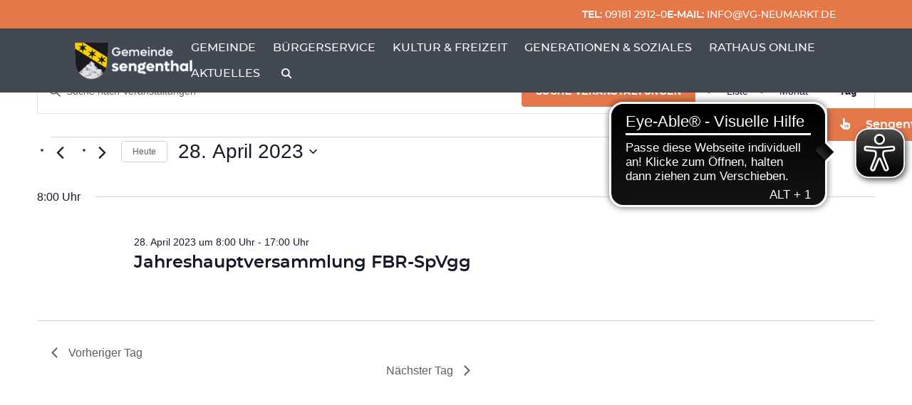

--- FILE ---
content_type: text/html; charset=UTF-8
request_url: https://sengenthal.de/veranstaltungen/2023-04-28/
body_size: 75765
content:
<!DOCTYPE html>
<html lang="de">
    <head>
        <meta charset='UTF-8'>
                <!--[if lt IE 9]> <script src='https://sengenthal.de/wp-content/themes/greyd_suite/libs/html5.js'></script> <![endif]-->
                <meta name='viewport' content='width=device-width, initial-scale=1'>
                <meta name='referrer' content='no-referrer-when-downgrade'>
                <meta http-equiv='X-UA-Compatible' content='IE=11'>
                <title>Veranstaltungen für 28. April 2023 | Gemeinde Sengenthal</title>
<link rel='stylesheet' id='tribe-events-views-v2-bootstrap-datepicker-styles-css' href='https://sengenthal.de/wp-content/plugins/the-events-calendar/vendor/bootstrap-datepicker/css/bootstrap-datepicker.standalone.min.css?ver=6.15.14' media='all' />
<link rel='stylesheet' id='tec-variables-skeleton-css' href='https://sengenthal.de/wp-content/plugins/the-events-calendar/common/build/css/variables-skeleton.css?ver=6.10.1' media='all' />
<link rel='stylesheet' id='tribe-common-skeleton-style-css' href='https://sengenthal.de/wp-content/plugins/the-events-calendar/common/build/css/common-skeleton.css?ver=6.10.1' media='all' />
<link rel='stylesheet' id='tribe-tooltipster-css-css' href='https://sengenthal.de/wp-content/plugins/the-events-calendar/common/vendor/tooltipster/tooltipster.bundle.min.css?ver=6.10.1' media='all' />
<link rel='stylesheet' id='tribe-events-views-v2-skeleton-css' href='https://sengenthal.de/wp-content/plugins/the-events-calendar/build/css/views-skeleton.css?ver=6.15.14' media='all' />
<link rel='stylesheet' id='tec-variables-full-css' href='https://sengenthal.de/wp-content/plugins/the-events-calendar/common/build/css/variables-full.css?ver=6.10.1' media='all' />
<link rel='stylesheet' id='tribe-common-full-style-css' href='https://sengenthal.de/wp-content/plugins/the-events-calendar/common/build/css/common-full.css?ver=6.10.1' media='all' />
<link rel='stylesheet' id='tribe-events-views-v2-full-css' href='https://sengenthal.de/wp-content/plugins/the-events-calendar/build/css/views-full.css?ver=6.15.14' media='all' />
<link rel='stylesheet' id='tribe-events-views-v2-print-css' href='https://sengenthal.de/wp-content/plugins/the-events-calendar/build/css/views-print.css?ver=6.15.14' media='print' />
<link rel='stylesheet' id='tribe-events-pro-views-v2-print-css' href='https://sengenthal.de/wp-content/plugins/events-calendar-pro/build/css/views-print.css?ver=7.7.12' media='print' />
<link rel="preload" href="https://sengenthal.de/wp-content/themes/greyd_suite/assets/font/ElegantIcons.ttf" as="font" /><meta name='robots' content='max-image-preview:large' />
<link rel="icon" href="https://sengenthal.de/wp-content/uploads/sites/3/2023/03/favicon-sengenthal.png" sizes="32x32" />
<link rel="icon" href="https://sengenthal.de/wp-content/uploads/sites/3/2023/03/favicon-sengenthal.png" sizes="192x192" />
<link rel="apple-touch-icon" href="https://sengenthal.de/wp-content/uploads/sites/3/2023/03/favicon-sengenthal.png" />
<meta name="msapplication-TileImage" content="https://sengenthal.de/wp-content/uploads/sites/3/2023/03/favicon-sengenthal.png" />
<meta name='msapplication-square150x150logo' content='https://sengenthal.de/wp-content/uploads/sites/3/2023/03/favicon-sengenthal.png' />
                        <link rel='shortcut icon' href='https://sengenthal.de/wp-content/uploads/sites/3/2023/03/favicon-sengenthal.png'>
                        <link rel='apple-touch-icon' href='https://sengenthal.de/wp-content/uploads/sites/3/2023/03/favicon-sengenthal.png' /><meta name='theme-color' content='#FFFFFF'>
                <meta name='msapplication-navbutton-color' content='#FFFFFF'>
                <meta name='apple-mobile-web-app-status-bar-style' content='#FFFFFF'>

                <meta name='mobile-web-app-capable' content='no' />
                <meta name='apple-mobile-web-app-capable' content='no' />
                <meta name='apple-mobile-web-app-status-bar-style' content='black-translucent' />
                <meta name='application-name' content='Veranstaltungen für 28. April 2023'>
                <meta name='apple-mobile-web-app-title' content='Veranstaltungen für 28. April 2023'><link rel='dns-prefetch' href='//cdnjs.cloudflare.com' />

<link rel="alternate" type="text/calendar" title="Gemeinde Sengenthal &raquo; iCal Feed" href="https://sengenthal.de/veranstaltungen/2026-01-22/?ical=1/" />
<style id='wp-img-auto-sizes-contain-inline-css'>
img:is([sizes=auto i],[sizes^="auto," i]){contain-intrinsic-size:3000px 1500px}
/*# sourceURL=wp-img-auto-sizes-contain-inline-css */
</style>
<link rel='stylesheet' id='tribe-events-virtual-skeleton-css' href='https://sengenthal.de/wp-content/plugins/events-calendar-pro/build/css/events-virtual-skeleton.css?ver=7.7.12' media='all' />
<link rel='stylesheet' id='tribe-events-virtual-full-css' href='https://sengenthal.de/wp-content/plugins/events-calendar-pro/build/css/events-virtual-full.css?ver=7.7.12' media='all' />
<link rel='stylesheet' id='tec-events-pro-single-css' href='https://sengenthal.de/wp-content/plugins/events-calendar-pro/build/css/events-single.css?ver=7.7.12' media='all' />
<link rel='stylesheet' id='tribe-events-pro-mini-calendar-block-styles-css' href='https://sengenthal.de/wp-content/plugins/events-calendar-pro/build/css/tribe-events-pro-mini-calendar-block.css?ver=7.7.12' media='all' />
<style id='wp-emoji-styles-inline-css'>

	img.wp-smiley, img.emoji {
		display: inline !important;
		border: none !important;
		box-shadow: none !important;
		height: 1em !important;
		width: 1em !important;
		margin: 0 0.07em !important;
		vertical-align: -0.1em !important;
		background: none !important;
		padding: 0 !important;
	}
/*# sourceURL=wp-emoji-styles-inline-css */
</style>
<link rel='stylesheet' id='wp-block-library-css' href='https://sengenthal.de/wp-content/plugins/gutenberg/build/styles/block-library/style.css?ver=22.3.0' media='all' />
<style id='wp-block-columns-inline-css'>
.wp-block-columns{box-sizing:border-box;display:flex;flex-wrap:wrap!important}@media (min-width:782px){.wp-block-columns{flex-wrap:nowrap!important}}.wp-block-columns{align-items:normal!important}.wp-block-columns.are-vertically-aligned-top{align-items:flex-start}.wp-block-columns.are-vertically-aligned-center{align-items:center}.wp-block-columns.are-vertically-aligned-bottom{align-items:flex-end}@media (max-width:781px){.wp-block-columns:not(.is-not-stacked-on-mobile)>.wp-block-column{flex-basis:100%!important}}@media (min-width:782px){.wp-block-columns:not(.is-not-stacked-on-mobile)>.wp-block-column{flex-basis:0;flex-grow:1}.wp-block-columns:not(.is-not-stacked-on-mobile)>.wp-block-column[style*=flex-basis]{flex-grow:0}}.wp-block-columns.is-not-stacked-on-mobile{flex-wrap:nowrap!important}.wp-block-columns.is-not-stacked-on-mobile>.wp-block-column{flex-basis:0;flex-grow:1}.wp-block-columns.is-not-stacked-on-mobile>.wp-block-column[style*=flex-basis]{flex-grow:0}:where(.wp-block-columns){margin-bottom:1.75em}:where(.wp-block-columns.has-background){padding:1.25em 2.375em}.wp-block-column{flex-grow:1;min-width:0;overflow-wrap:break-word;word-break:break-word}.wp-block-column.is-vertically-aligned-top{align-self:flex-start}.wp-block-column.is-vertically-aligned-center{align-self:center}.wp-block-column.is-vertically-aligned-bottom{align-self:flex-end}.wp-block-column.is-vertically-aligned-stretch{align-self:stretch}.wp-block-column.is-vertically-aligned-bottom,.wp-block-column.is-vertically-aligned-center,.wp-block-column.is-vertically-aligned-top{width:100%}
/*# sourceURL=https://sengenthal.de/wp-content/plugins/gutenberg/build/styles/block-library/columns/style.css */
</style>
<style id='wp-block-paragraph-inline-css'>
.is-small-text{font-size:.875em}.is-regular-text{font-size:1em}.is-large-text{font-size:2.25em}.is-larger-text{font-size:3em}.has-drop-cap:not(:focus):first-letter{float:left;font-size:8.4em;font-style:normal;font-weight:100;line-height:.68;margin:.05em .1em 0 0;text-transform:uppercase}body.rtl .has-drop-cap:not(:focus):first-letter{float:none;margin-left:.1em}p.has-drop-cap.has-background{overflow:hidden}:root :where(p.has-background){padding:1.25em 2.375em}:where(p.has-text-color:not(.has-link-color)) a{color:inherit}p.has-text-align-left[style*="writing-mode:vertical-lr"],p.has-text-align-right[style*="writing-mode:vertical-rl"]{rotate:180deg}
/*# sourceURL=https://sengenthal.de/wp-content/plugins/gutenberg/build/styles/block-library/paragraph/style.css */
</style>
<style id='wp-block-navigation-link-inline-css'>
.wp-block-navigation .wp-block-navigation-item__label{overflow-wrap:break-word}.wp-block-navigation .wp-block-navigation-item__description{display:none}.link-ui-tools{outline:1px solid #f0f0f0;padding:8px}.link-ui-block-inserter{padding-top:8px}.link-ui-block-inserter__back{margin-left:8px;text-transform:uppercase}
/*# sourceURL=https://sengenthal.de/wp-content/plugins/gutenberg/build/styles/block-library/navigation-link/style.css */
</style>
<style id='wp-block-navigation-inline-css'>
.wp-block-navigation{position:relative}.wp-block-navigation ul{margin-bottom:0;margin-left:0;margin-top:0;padding-left:0}.wp-block-navigation ul,.wp-block-navigation ul li{list-style:none;padding:0}.wp-block-navigation .wp-block-navigation-item{align-items:center;background-color:inherit;display:flex;position:relative}.wp-block-navigation .wp-block-navigation-item .wp-block-navigation__submenu-container:empty{display:none}.wp-block-navigation .wp-block-navigation-item__content{display:block;z-index:1}.wp-block-navigation .wp-block-navigation-item__content.wp-block-navigation-item__content{color:inherit}.wp-block-navigation.has-text-decoration-underline .wp-block-navigation-item__content,.wp-block-navigation.has-text-decoration-underline .wp-block-navigation-item__content:active,.wp-block-navigation.has-text-decoration-underline .wp-block-navigation-item__content:focus{text-decoration:underline}.wp-block-navigation.has-text-decoration-line-through .wp-block-navigation-item__content,.wp-block-navigation.has-text-decoration-line-through .wp-block-navigation-item__content:active,.wp-block-navigation.has-text-decoration-line-through .wp-block-navigation-item__content:focus{text-decoration:line-through}.wp-block-navigation :where(a),.wp-block-navigation :where(a:active),.wp-block-navigation :where(a:focus){text-decoration:none}.wp-block-navigation .wp-block-navigation__submenu-icon{align-self:center;background-color:inherit;border:none;color:currentColor;display:inline-block;font-size:inherit;height:.6em;line-height:0;margin-left:.25em;padding:0;width:.6em}.wp-block-navigation .wp-block-navigation__submenu-icon svg{stroke:currentColor;display:inline-block;height:inherit;margin-top:.075em;width:inherit}.wp-block-navigation{--navigation-layout-justification-setting:flex-start;--navigation-layout-direction:row;--navigation-layout-wrap:wrap;--navigation-layout-justify:flex-start;--navigation-layout-align:center}.wp-block-navigation.is-vertical{--navigation-layout-direction:column;--navigation-layout-justify:initial;--navigation-layout-align:flex-start}.wp-block-navigation.no-wrap{--navigation-layout-wrap:nowrap}.wp-block-navigation.items-justified-center{--navigation-layout-justification-setting:center;--navigation-layout-justify:center}.wp-block-navigation.items-justified-center.is-vertical{--navigation-layout-align:center}.wp-block-navigation.items-justified-right{--navigation-layout-justification-setting:flex-end;--navigation-layout-justify:flex-end}.wp-block-navigation.items-justified-right.is-vertical{--navigation-layout-align:flex-end}.wp-block-navigation.items-justified-space-between{--navigation-layout-justification-setting:space-between;--navigation-layout-justify:space-between}.wp-block-navigation .has-child .wp-block-navigation__submenu-container{align-items:normal;background-color:inherit;color:inherit;display:flex;flex-direction:column;opacity:0;position:absolute;z-index:2}@media not (prefers-reduced-motion){.wp-block-navigation .has-child .wp-block-navigation__submenu-container{transition:opacity .1s linear}}.wp-block-navigation .has-child .wp-block-navigation__submenu-container{height:0;overflow:hidden;visibility:hidden;width:0}.wp-block-navigation .has-child .wp-block-navigation__submenu-container>.wp-block-navigation-item>.wp-block-navigation-item__content{display:flex;flex-grow:1;padding:.5em 1em}.wp-block-navigation .has-child .wp-block-navigation__submenu-container>.wp-block-navigation-item>.wp-block-navigation-item__content .wp-block-navigation__submenu-icon{margin-left:auto;margin-right:0}.wp-block-navigation .has-child .wp-block-navigation__submenu-container .wp-block-navigation-item__content{margin:0}.wp-block-navigation .has-child .wp-block-navigation__submenu-container{left:-1px;top:100%}@media (min-width:782px){.wp-block-navigation .has-child .wp-block-navigation__submenu-container .wp-block-navigation__submenu-container{left:100%;top:-1px}.wp-block-navigation .has-child .wp-block-navigation__submenu-container .wp-block-navigation__submenu-container:before{background:#0000;content:"";display:block;height:100%;position:absolute;right:100%;width:.5em}.wp-block-navigation .has-child .wp-block-navigation__submenu-container .wp-block-navigation__submenu-icon{margin-right:.25em}.wp-block-navigation .has-child .wp-block-navigation__submenu-container .wp-block-navigation__submenu-icon svg{transform:rotate(-90deg)}}.wp-block-navigation .has-child .wp-block-navigation-submenu__toggle[aria-expanded=true]~.wp-block-navigation__submenu-container,.wp-block-navigation .has-child:not(.open-on-click):hover>.wp-block-navigation__submenu-container,.wp-block-navigation .has-child:not(.open-on-click):not(.open-on-hover-click):focus-within>.wp-block-navigation__submenu-container{height:auto;min-width:200px;opacity:1;overflow:visible;visibility:visible;width:auto}.wp-block-navigation.has-background .has-child .wp-block-navigation__submenu-container{left:0;top:100%}@media (min-width:782px){.wp-block-navigation.has-background .has-child .wp-block-navigation__submenu-container .wp-block-navigation__submenu-container{left:100%;top:0}}.wp-block-navigation-submenu{display:flex;position:relative}.wp-block-navigation-submenu .wp-block-navigation__submenu-icon svg{stroke:currentColor}button.wp-block-navigation-item__content{background-color:initial;border:none;color:currentColor;font-family:inherit;font-size:inherit;font-style:inherit;font-weight:inherit;letter-spacing:inherit;line-height:inherit;text-align:left;text-transform:inherit}.wp-block-navigation-submenu__toggle{cursor:pointer}.wp-block-navigation-submenu__toggle[aria-expanded=true]+.wp-block-navigation__submenu-icon>svg,.wp-block-navigation-submenu__toggle[aria-expanded=true]>svg{transform:rotate(180deg)}.wp-block-navigation-item.open-on-click .wp-block-navigation-submenu__toggle{padding-left:0;padding-right:.85em}.wp-block-navigation-item.open-on-click .wp-block-navigation-submenu__toggle+.wp-block-navigation__submenu-icon{margin-left:-.6em;pointer-events:none}.wp-block-navigation-item.open-on-click button.wp-block-navigation-item__content:not(.wp-block-navigation-submenu__toggle){padding:0}.wp-block-navigation .wp-block-page-list,.wp-block-navigation__container,.wp-block-navigation__responsive-close,.wp-block-navigation__responsive-container,.wp-block-navigation__responsive-container-content,.wp-block-navigation__responsive-dialog{gap:inherit}:where(.wp-block-navigation.has-background .wp-block-navigation-item a:not(.wp-element-button)),:where(.wp-block-navigation.has-background .wp-block-navigation-submenu a:not(.wp-element-button)){padding:.5em 1em}:where(.wp-block-navigation .wp-block-navigation__submenu-container .wp-block-navigation-item a:not(.wp-element-button)),:where(.wp-block-navigation .wp-block-navigation__submenu-container .wp-block-navigation-submenu a:not(.wp-element-button)),:where(.wp-block-navigation .wp-block-navigation__submenu-container .wp-block-navigation-submenu button.wp-block-navigation-item__content),:where(.wp-block-navigation .wp-block-navigation__submenu-container .wp-block-pages-list__item button.wp-block-navigation-item__content){padding:.5em 1em}.wp-block-navigation.items-justified-right .wp-block-navigation__container .has-child .wp-block-navigation__submenu-container,.wp-block-navigation.items-justified-right .wp-block-page-list>.has-child .wp-block-navigation__submenu-container,.wp-block-navigation.items-justified-space-between .wp-block-page-list>.has-child:last-child .wp-block-navigation__submenu-container,.wp-block-navigation.items-justified-space-between>.wp-block-navigation__container>.has-child:last-child .wp-block-navigation__submenu-container{left:auto;right:0}.wp-block-navigation.items-justified-right .wp-block-navigation__container .has-child .wp-block-navigation__submenu-container .wp-block-navigation__submenu-container,.wp-block-navigation.items-justified-right .wp-block-page-list>.has-child .wp-block-navigation__submenu-container .wp-block-navigation__submenu-container,.wp-block-navigation.items-justified-space-between .wp-block-page-list>.has-child:last-child .wp-block-navigation__submenu-container .wp-block-navigation__submenu-container,.wp-block-navigation.items-justified-space-between>.wp-block-navigation__container>.has-child:last-child .wp-block-navigation__submenu-container .wp-block-navigation__submenu-container{left:-1px;right:-1px}@media (min-width:782px){.wp-block-navigation.items-justified-right .wp-block-navigation__container .has-child .wp-block-navigation__submenu-container .wp-block-navigation__submenu-container,.wp-block-navigation.items-justified-right .wp-block-page-list>.has-child .wp-block-navigation__submenu-container .wp-block-navigation__submenu-container,.wp-block-navigation.items-justified-space-between .wp-block-page-list>.has-child:last-child .wp-block-navigation__submenu-container .wp-block-navigation__submenu-container,.wp-block-navigation.items-justified-space-between>.wp-block-navigation__container>.has-child:last-child .wp-block-navigation__submenu-container .wp-block-navigation__submenu-container{left:auto;right:100%}}.wp-block-navigation:not(.has-background) .wp-block-navigation__submenu-container{background-color:#fff;border:1px solid #00000026}.wp-block-navigation.has-background .wp-block-navigation__submenu-container{background-color:inherit}.wp-block-navigation:not(.has-text-color) .wp-block-navigation__submenu-container{color:#000}.wp-block-navigation__container{align-items:var(--navigation-layout-align,initial);display:flex;flex-direction:var(--navigation-layout-direction,initial);flex-wrap:var(--navigation-layout-wrap,wrap);justify-content:var(--navigation-layout-justify,initial);list-style:none;margin:0;padding-left:0}.wp-block-navigation__container .is-responsive{display:none}.wp-block-navigation__container:only-child,.wp-block-page-list:only-child{flex-grow:1}@keyframes overlay-menu__fade-in-animation{0%{opacity:0;transform:translateY(.5em)}to{opacity:1;transform:translateY(0)}}.wp-block-navigation__responsive-container{bottom:0;display:none;left:0;position:fixed;right:0;top:0}.wp-block-navigation__responsive-container :where(.wp-block-navigation-item a){color:inherit}.wp-block-navigation__responsive-container .wp-block-navigation__responsive-container-content{align-items:var(--navigation-layout-align,initial);display:flex;flex-direction:var(--navigation-layout-direction,initial);flex-wrap:var(--navigation-layout-wrap,wrap);justify-content:var(--navigation-layout-justify,initial)}.wp-block-navigation__responsive-container:not(.is-menu-open.is-menu-open){background-color:inherit!important;color:inherit!important}.wp-block-navigation__responsive-container.is-menu-open{background-color:inherit;display:flex;flex-direction:column}@media not (prefers-reduced-motion){.wp-block-navigation__responsive-container.is-menu-open{animation:overlay-menu__fade-in-animation .1s ease-out;animation-fill-mode:forwards}}.wp-block-navigation__responsive-container.is-menu-open{overflow:auto;padding:clamp(1rem,var(--wp--style--root--padding-top),20rem) clamp(1rem,var(--wp--style--root--padding-right),20rem) clamp(1rem,var(--wp--style--root--padding-bottom),20rem) clamp(1rem,var(--wp--style--root--padding-left),20rem);z-index:100000}.wp-block-navigation__responsive-container.is-menu-open .wp-block-navigation__responsive-container-content{align-items:var(--navigation-layout-justification-setting,inherit);display:flex;flex-direction:column;flex-wrap:nowrap;overflow:visible;padding-top:calc(2rem + 24px)}.wp-block-navigation__responsive-container.is-menu-open .wp-block-navigation__responsive-container-content,.wp-block-navigation__responsive-container.is-menu-open .wp-block-navigation__responsive-container-content .wp-block-navigation__container,.wp-block-navigation__responsive-container.is-menu-open .wp-block-navigation__responsive-container-content .wp-block-page-list{justify-content:flex-start}.wp-block-navigation__responsive-container.is-menu-open .wp-block-navigation__responsive-container-content .wp-block-navigation__submenu-icon{display:none}.wp-block-navigation__responsive-container.is-menu-open .wp-block-navigation__responsive-container-content .has-child .wp-block-navigation__submenu-container{border:none;height:auto;min-width:200px;opacity:1;overflow:initial;padding-left:2rem;padding-right:2rem;position:static;visibility:visible;width:auto}.wp-block-navigation__responsive-container.is-menu-open .wp-block-navigation__responsive-container-content .wp-block-navigation__container,.wp-block-navigation__responsive-container.is-menu-open .wp-block-navigation__responsive-container-content .wp-block-navigation__submenu-container{gap:inherit}.wp-block-navigation__responsive-container.is-menu-open .wp-block-navigation__responsive-container-content .wp-block-navigation__submenu-container{padding-top:var(--wp--style--block-gap,2em)}.wp-block-navigation__responsive-container.is-menu-open .wp-block-navigation__responsive-container-content .wp-block-navigation-item__content{padding:0}.wp-block-navigation__responsive-container.is-menu-open .wp-block-navigation__responsive-container-content .wp-block-navigation-item,.wp-block-navigation__responsive-container.is-menu-open .wp-block-navigation__responsive-container-content .wp-block-navigation__container,.wp-block-navigation__responsive-container.is-menu-open .wp-block-navigation__responsive-container-content .wp-block-page-list{align-items:var(--navigation-layout-justification-setting,initial);display:flex;flex-direction:column}.wp-block-navigation__responsive-container.is-menu-open .wp-block-navigation-item,.wp-block-navigation__responsive-container.is-menu-open .wp-block-navigation-item .wp-block-navigation__submenu-container,.wp-block-navigation__responsive-container.is-menu-open .wp-block-navigation__container,.wp-block-navigation__responsive-container.is-menu-open .wp-block-page-list{background:#0000!important;color:inherit!important}.wp-block-navigation__responsive-container.is-menu-open .wp-block-navigation__submenu-container.wp-block-navigation__submenu-container.wp-block-navigation__submenu-container.wp-block-navigation__submenu-container{left:auto;right:auto}@media (min-width:600px){.wp-block-navigation__responsive-container:not(.hidden-by-default):not(.is-menu-open){background-color:inherit;display:block;position:relative;width:100%;z-index:auto}.wp-block-navigation__responsive-container:not(.hidden-by-default):not(.is-menu-open) .wp-block-navigation__responsive-container-close{display:none}.wp-block-navigation__responsive-container.is-menu-open .wp-block-navigation__submenu-container.wp-block-navigation__submenu-container.wp-block-navigation__submenu-container.wp-block-navigation__submenu-container{left:0}}.wp-block-navigation:not(.has-background) .wp-block-navigation__responsive-container.is-menu-open{background-color:#fff}.wp-block-navigation:not(.has-text-color) .wp-block-navigation__responsive-container.is-menu-open{color:#000}.wp-block-navigation__toggle_button_label{font-size:1rem;font-weight:700}.wp-block-navigation__responsive-container-close,.wp-block-navigation__responsive-container-open{background:#0000;border:none;color:currentColor;cursor:pointer;margin:0;padding:0;text-transform:inherit;vertical-align:middle}.wp-block-navigation__responsive-container-close svg,.wp-block-navigation__responsive-container-open svg{fill:currentColor;display:block;height:24px;pointer-events:none;width:24px}.wp-block-navigation__responsive-container-open{display:flex}.wp-block-navigation__responsive-container-open.wp-block-navigation__responsive-container-open.wp-block-navigation__responsive-container-open{font-family:inherit;font-size:inherit;font-weight:inherit}@media (min-width:600px){.wp-block-navigation__responsive-container-open:not(.always-shown){display:none}}.wp-block-navigation__responsive-container-close{position:absolute;right:0;top:0;z-index:2}.wp-block-navigation__responsive-container-close.wp-block-navigation__responsive-container-close.wp-block-navigation__responsive-container-close{font-family:inherit;font-size:inherit;font-weight:inherit}.wp-block-navigation__responsive-close{width:100%}.has-modal-open .wp-block-navigation__responsive-close{margin-left:auto;margin-right:auto;max-width:var(--wp--style--global--wide-size,100%)}.wp-block-navigation__responsive-close:focus{outline:none}.is-menu-open .wp-block-navigation__responsive-close,.is-menu-open .wp-block-navigation__responsive-container-content,.is-menu-open .wp-block-navigation__responsive-dialog{box-sizing:border-box}.wp-block-navigation__responsive-dialog{position:relative}.has-modal-open .admin-bar .is-menu-open .wp-block-navigation__responsive-dialog{margin-top:46px}@media (min-width:782px){.has-modal-open .admin-bar .is-menu-open .wp-block-navigation__responsive-dialog{margin-top:32px}}html.has-modal-open{overflow:hidden}
/*# sourceURL=https://sengenthal.de/wp-content/plugins/gutenberg/build/styles/block-library/navigation/style.css */
</style>
<link rel='stylesheet' id='greyd-image-frontend-style-css' href='https://sengenthal.de/wp-content/plugins/greyd-plugin/src/features/blocks/blocks/image/style.css?ver=2.18.2' media='all' />
<link rel='stylesheet' id='greyd-menu-frontend-style-css' href='https://sengenthal.de/wp-content/plugins/greyd-plugin/src/features/blocks/blocks/menu/style.css?ver=2.18.2' media='all' />
<style id='global-styles-inline-css'>
:root{--wp--preset--aspect-ratio--square: 1;--wp--preset--aspect-ratio--4-3: 4/3;--wp--preset--aspect-ratio--3-4: 3/4;--wp--preset--aspect-ratio--3-2: 3/2;--wp--preset--aspect-ratio--2-3: 2/3;--wp--preset--aspect-ratio--16-9: 16/9;--wp--preset--aspect-ratio--9-16: 9/16;--wp--preset--color--black: #000000;--wp--preset--color--cyan-bluish-gray: #abb8c3;--wp--preset--color--white: #ffffff;--wp--preset--color--pale-pink: #f78da7;--wp--preset--color--vivid-red: #cf2e2e;--wp--preset--color--luminous-vivid-orange: #ff6900;--wp--preset--color--luminous-vivid-amber: #fcb900;--wp--preset--color--light-green-cyan: #7bdcb5;--wp--preset--color--vivid-green-cyan: #00d084;--wp--preset--color--pale-cyan-blue: #8ed1fc;--wp--preset--color--vivid-cyan-blue: #0693e3;--wp--preset--color--vivid-purple: #9b51e0;--wp--preset--color--color-31: #424953;--wp--preset--color--color-21: #3b4149;--wp--preset--color--color-32: #f4f4f4;--wp--preset--color--color-22: #cbc6d1;--wp--preset--color--color-33: #e9e6ed;--wp--preset--color--color-23: #f9f7ff;--wp--preset--color--color-11: #e3784a;--wp--preset--color--color-12: #c96a42;--wp--preset--color--color-13: #c96a42;--wp--preset--color--color-61: #000000;--wp--preset--color--color-62: #ffffff;--wp--preset--color--color-63: rgba(255,255,255,0);--wp--preset--color--color-41: #31708f;--wp--preset--color--color-51: #cdeef7;--wp--preset--color--color-42: #328566;--wp--preset--color--color-52: #daf5de;--wp--preset--color--color-43: #ea4f6c;--wp--preset--color--color-53: #ffe4e4;--wp--preset--gradient--vivid-cyan-blue-to-vivid-purple: linear-gradient(135deg,rgb(6,147,227) 0%,rgb(155,81,224) 100%);--wp--preset--gradient--light-green-cyan-to-vivid-green-cyan: linear-gradient(135deg,rgb(122,220,180) 0%,rgb(0,208,130) 100%);--wp--preset--gradient--luminous-vivid-amber-to-luminous-vivid-orange: linear-gradient(135deg,rgb(252,185,0) 0%,rgb(255,105,0) 100%);--wp--preset--gradient--luminous-vivid-orange-to-vivid-red: linear-gradient(135deg,rgb(255,105,0) 0%,rgb(207,46,46) 100%);--wp--preset--gradient--very-light-gray-to-cyan-bluish-gray: linear-gradient(135deg,rgb(238,238,238) 0%,rgb(169,184,195) 100%);--wp--preset--gradient--cool-to-warm-spectrum: linear-gradient(135deg,rgb(74,234,220) 0%,rgb(151,120,209) 20%,rgb(207,42,186) 40%,rgb(238,44,130) 60%,rgb(251,105,98) 80%,rgb(254,248,76) 100%);--wp--preset--gradient--blush-light-purple: linear-gradient(135deg,rgb(255,206,236) 0%,rgb(152,150,240) 100%);--wp--preset--gradient--blush-bordeaux: linear-gradient(135deg,rgb(254,205,165) 0%,rgb(254,45,45) 50%,rgb(107,0,62) 100%);--wp--preset--gradient--luminous-dusk: linear-gradient(135deg,rgb(255,203,112) 0%,rgb(199,81,192) 50%,rgb(65,88,208) 100%);--wp--preset--gradient--pale-ocean: linear-gradient(135deg,rgb(255,245,203) 0%,rgb(182,227,212) 50%,rgb(51,167,181) 100%);--wp--preset--gradient--electric-grass: linear-gradient(135deg,rgb(202,248,128) 0%,rgb(113,206,126) 100%);--wp--preset--gradient--midnight: linear-gradient(135deg,rgb(2,3,129) 0%,rgb(40,116,252) 100%);--wp--preset--gradient--color-11-to-color-12: linear-gradient(130deg,#e3784a 0%,#c96a42 100%);--wp--preset--gradient--color-11-to-color-13: linear-gradient(130deg,#e3784a 0%,#c96a42 50%,#c96a42 100%);--wp--preset--gradient--color-12-to-color-13: linear-gradient(130deg,#c96a42 0%,#c96a42 100%);--wp--preset--gradient--color-11-to-color-31: linear-gradient(130deg,#e3784a 0%,#c96a42 33%,#c96a42 66%,#424953 100%);--wp--preset--gradient--branding-steps: linear-gradient(130deg,#e3784a 0%,#c96a42 50%,#e3784a 50%,#c96a42 75%,#c96a42 75%,#c96a42 100%);--wp--preset--gradient--branding-experiment: linear-gradient(130deg,#c96a42 50%,#c96a42 50%,#c96a42 60%,#e3784a 60%,#e3784a 70%,#c96a42 80%,#c96a42 80%,#c96a42 90%,#e3784a 90%);--wp--preset--gradient--color-62-to-color-22: linear-gradient(130deg,#ffffff 0%,#cbc6d1 100%);--wp--preset--gradient--color-23-to-color-32: linear-gradient(130deg,#f9f7ff 0%,#cbc6d1 50%,#f4f4f4 100%);--wp--preset--gradient--color-62-to-color-21: linear-gradient(130deg,#ffffff 0%,#e9e6ed 33%,#f4f4f4 66%,#3b4149 100%);--wp--preset--gradient--color-33-to-color-31: linear-gradient(130deg,#e9e6ed 0%,#3b4149 66%,#424953 100%);--wp--preset--gradient--darken-steps: linear-gradient(130deg,#f9f7ff 0%,#cbc6d1 50%,#e9e6ed 50%,#cbc6d1 75%,#f4f4f4 75%,#3b4149 100%);--wp--preset--gradient--color-63-to-color-62: linear-gradient(180deg,rgba(255,255,255,0) 0%,#ffffff 100%);--wp--preset--gradient--color-11-to-color-12-se: linear-gradient(145deg,#e3784a 0%,#c96a42 100%);--wp--preset--gradient--color-11-to-color-12-sw: linear-gradient(202deg,#e3784a 0%,#c96a42 100%);--wp--preset--gradient--color-11-to-color-12-ne: linear-gradient(29deg,#e3784a 0%,#c96a42 100%);--wp--preset--gradient--color-31-to-color-63-s: linear-gradient(180deg,#424953 0%,rgba(255,255,255,0) 100%);--wp--preset--gradient--color-21-to-color-31-ne: linear-gradient(29deg,#3b4149 0%,#424953 100%);--wp--preset--gradient--color-32-to-color-23-ne: linear-gradient(45deg,#f4f4f4 0%,#f9f7ff 100%);--wp--preset--gradient--color-33-to-color-62-n: linear-gradient(0deg,#e9e6ed 0%,#ffffff 100%);--wp--preset--gradient--color-33-to-color-23-s: linear-gradient(180deg,#e9e6ed 49.99%,#f9f7ff 50%);--wp--preset--font-size--small: 13px;--wp--preset--font-size--medium: 20px;--wp--preset--font-size--large: 36px;--wp--preset--font-size--x-large: 42px;--wp--preset--font-size--h-1: 51.2px;--wp--preset--font-size--h-2: 28.8px;--wp--preset--font-size--h-3: 20px;--wp--preset--font-size--h-4: 19.2px;--wp--preset--font-size--h-5: 19.2px;--wp--preset--font-size--h-6: 16.8px;--wp--preset--font-size--txt: 16px;--wp--preset--spacing--20: 0.44rem;--wp--preset--spacing--30: 0.67rem;--wp--preset--spacing--40: 1rem;--wp--preset--spacing--50: 1.5rem;--wp--preset--spacing--60: 2.25rem;--wp--preset--spacing--70: 3.38rem;--wp--preset--spacing--80: 5.06rem;--wp--preset--shadow--natural: 6px 6px 9px rgba(0, 0, 0, 0.2);--wp--preset--shadow--deep: 12px 12px 50px rgba(0, 0, 0, 0.4);--wp--preset--shadow--sharp: 6px 6px 0px rgba(0, 0, 0, 0.2);--wp--preset--shadow--outlined: 6px 6px 0px -3px rgb(255, 255, 255), 6px 6px rgb(0, 0, 0);--wp--preset--shadow--crisp: 6px 6px 0px rgb(0, 0, 0);}:where(.is-layout-flex){gap: 0.5em;}:where(.is-layout-grid){gap: 0.5em;}body .is-layout-flex{display: flex;}.is-layout-flex{flex-wrap: wrap;align-items: center;}.is-layout-flex > :is(*, div){margin: 0;}body .is-layout-grid{display: grid;}.is-layout-grid > :is(*, div){margin: 0;}:where(.wp-block-columns.is-layout-flex){gap: 2em;}:where(.wp-block-columns.is-layout-grid){gap: 2em;}:where(.wp-block-post-template.is-layout-flex){gap: 1.25em;}:where(.wp-block-post-template.is-layout-grid){gap: 1.25em;}.has-black-color{color: var(--wp--preset--color--black) !important;}.has-cyan-bluish-gray-color{color: var(--wp--preset--color--cyan-bluish-gray) !important;}.has-white-color{color: var(--wp--preset--color--white) !important;}.has-pale-pink-color{color: var(--wp--preset--color--pale-pink) !important;}.has-vivid-red-color{color: var(--wp--preset--color--vivid-red) !important;}.has-luminous-vivid-orange-color{color: var(--wp--preset--color--luminous-vivid-orange) !important;}.has-luminous-vivid-amber-color{color: var(--wp--preset--color--luminous-vivid-amber) !important;}.has-light-green-cyan-color{color: var(--wp--preset--color--light-green-cyan) !important;}.has-vivid-green-cyan-color{color: var(--wp--preset--color--vivid-green-cyan) !important;}.has-pale-cyan-blue-color{color: var(--wp--preset--color--pale-cyan-blue) !important;}.has-vivid-cyan-blue-color{color: var(--wp--preset--color--vivid-cyan-blue) !important;}.has-vivid-purple-color{color: var(--wp--preset--color--vivid-purple) !important;}.has-black-background-color{background-color: var(--wp--preset--color--black) !important;}.has-cyan-bluish-gray-background-color{background-color: var(--wp--preset--color--cyan-bluish-gray) !important;}.has-white-background-color{background-color: var(--wp--preset--color--white) !important;}.has-pale-pink-background-color{background-color: var(--wp--preset--color--pale-pink) !important;}.has-vivid-red-background-color{background-color: var(--wp--preset--color--vivid-red) !important;}.has-luminous-vivid-orange-background-color{background-color: var(--wp--preset--color--luminous-vivid-orange) !important;}.has-luminous-vivid-amber-background-color{background-color: var(--wp--preset--color--luminous-vivid-amber) !important;}.has-light-green-cyan-background-color{background-color: var(--wp--preset--color--light-green-cyan) !important;}.has-vivid-green-cyan-background-color{background-color: var(--wp--preset--color--vivid-green-cyan) !important;}.has-pale-cyan-blue-background-color{background-color: var(--wp--preset--color--pale-cyan-blue) !important;}.has-vivid-cyan-blue-background-color{background-color: var(--wp--preset--color--vivid-cyan-blue) !important;}.has-vivid-purple-background-color{background-color: var(--wp--preset--color--vivid-purple) !important;}.has-black-border-color{border-color: var(--wp--preset--color--black) !important;}.has-cyan-bluish-gray-border-color{border-color: var(--wp--preset--color--cyan-bluish-gray) !important;}.has-white-border-color{border-color: var(--wp--preset--color--white) !important;}.has-pale-pink-border-color{border-color: var(--wp--preset--color--pale-pink) !important;}.has-vivid-red-border-color{border-color: var(--wp--preset--color--vivid-red) !important;}.has-luminous-vivid-orange-border-color{border-color: var(--wp--preset--color--luminous-vivid-orange) !important;}.has-luminous-vivid-amber-border-color{border-color: var(--wp--preset--color--luminous-vivid-amber) !important;}.has-light-green-cyan-border-color{border-color: var(--wp--preset--color--light-green-cyan) !important;}.has-vivid-green-cyan-border-color{border-color: var(--wp--preset--color--vivid-green-cyan) !important;}.has-pale-cyan-blue-border-color{border-color: var(--wp--preset--color--pale-cyan-blue) !important;}.has-vivid-cyan-blue-border-color{border-color: var(--wp--preset--color--vivid-cyan-blue) !important;}.has-vivid-purple-border-color{border-color: var(--wp--preset--color--vivid-purple) !important;}.has-vivid-cyan-blue-to-vivid-purple-gradient-background{background: var(--wp--preset--gradient--vivid-cyan-blue-to-vivid-purple) !important;}.has-light-green-cyan-to-vivid-green-cyan-gradient-background{background: var(--wp--preset--gradient--light-green-cyan-to-vivid-green-cyan) !important;}.has-luminous-vivid-amber-to-luminous-vivid-orange-gradient-background{background: var(--wp--preset--gradient--luminous-vivid-amber-to-luminous-vivid-orange) !important;}.has-luminous-vivid-orange-to-vivid-red-gradient-background{background: var(--wp--preset--gradient--luminous-vivid-orange-to-vivid-red) !important;}.has-very-light-gray-to-cyan-bluish-gray-gradient-background{background: var(--wp--preset--gradient--very-light-gray-to-cyan-bluish-gray) !important;}.has-cool-to-warm-spectrum-gradient-background{background: var(--wp--preset--gradient--cool-to-warm-spectrum) !important;}.has-blush-light-purple-gradient-background{background: var(--wp--preset--gradient--blush-light-purple) !important;}.has-blush-bordeaux-gradient-background{background: var(--wp--preset--gradient--blush-bordeaux) !important;}.has-luminous-dusk-gradient-background{background: var(--wp--preset--gradient--luminous-dusk) !important;}.has-pale-ocean-gradient-background{background: var(--wp--preset--gradient--pale-ocean) !important;}.has-electric-grass-gradient-background{background: var(--wp--preset--gradient--electric-grass) !important;}.has-midnight-gradient-background{background: var(--wp--preset--gradient--midnight) !important;}.has-small-font-size{font-size: var(--wp--preset--font-size--small) !important;}.has-medium-font-size{font-size: var(--wp--preset--font-size--medium) !important;}.has-large-font-size{font-size: var(--wp--preset--font-size--large) !important;}.has-x-large-font-size{font-size: var(--wp--preset--font-size--x-large) !important;}
:where(.wp-block-columns.is-layout-flex){gap: 2em;}:where(.wp-block-columns.is-layout-grid){gap: 2em;}
/*# sourceURL=global-styles-inline-css */
</style>
<style id='core-block-supports-inline-css'>
.wp-container-core-columns-is-layout-9d6595d7{flex-wrap:nowrap;}.wp-container-core-navigation-is-layout-7d91731e{flex-wrap:nowrap;justify-content:flex-end;}
/*# sourceURL=core-block-supports-inline-css */
</style>

<style id='classic-theme-styles-inline-css'>
.wp-block-button__link{background-color:#32373c;border-radius:9999px;box-shadow:none;color:#fff;font-size:1.125em;padding:calc(.667em + 2px) calc(1.333em + 2px);text-decoration:none}.wp-block-file__button{background:#32373c;color:#fff}.wp-block-accordion-heading{margin:0}.wp-block-accordion-heading__toggle{background-color:inherit!important;color:inherit!important}.wp-block-accordion-heading__toggle:not(:focus-visible){outline:none}.wp-block-accordion-heading__toggle:focus,.wp-block-accordion-heading__toggle:hover{background-color:inherit!important;border:none;box-shadow:none;color:inherit;padding:var(--wp--preset--spacing--20,1em) 0;text-decoration:none}.wp-block-accordion-heading__toggle:focus-visible{outline:auto;outline-offset:0}
/*# sourceURL=https://sengenthal.de/wp-content/plugins/gutenberg/build/styles/block-library/classic.css */
</style>
<link rel='stylesheet' id='blockslider-preview-style-css' href='https://sengenthal.de/wp-content/plugins/block-slider/css/slider-preview.css?ver=latest_new' media='all' />
<link rel='stylesheet' id='wpdm-fonticon-css' href='https://sengenthal.de/wp-content/plugins/download-manager/assets/wpdm-iconfont/css/wpdm-icons.css?ver=6.9' media='all' />
<link rel='stylesheet' id='wpdm-front-css' href='https://sengenthal.de/wp-content/plugins/download-manager/assets/css/front.min.css?ver=3.3.46' media='all' />
<link rel='stylesheet' id='wpdm-front-dark-css' href='https://sengenthal.de/wp-content/plugins/download-manager/assets/css/front-dark.min.css?ver=3.3.46' media='all' />
<link rel='stylesheet' id='greyd-animation-public-style-css' href='https://sengenthal.de/wp-content/plugins/greyd-plugin/src/features/animations/style.css?ver=2.18.2' media='all' />
<link rel='stylesheet' id='greyd-post-slider-style-css' href='https://sengenthal.de/wp-content/plugins/greyd-plugin/src/features/query/assets/css/style.css?ver=2.18.2' media='all' />
<link rel='stylesheet' id='ssb-ui-style-css' href='https://sengenthal.de/wp-content/plugins/sticky-side-buttons/assets/css/ssb-ui-style.css?ver=2.0.3' media='all' />
<style id='ssb-ui-style-inline-css'>
#ssb-btn-1{background: #e3784a;}
#ssb-btn-1:hover{background:rgba(227,120,74,0.9);}
#ssb-btn-1 a{color: #ffffff;}
.ssb-share-btn,.ssb-share-btn .ssb-social-popup{background:#e3784a;color:#ffffff}
.ssb-share-btn:hover{background:rgba(227,120,74,0.9);}
.ssb-share-btn a{color:#ffffff !important;}

/*# sourceURL=ssb-ui-style-inline-css */
</style>
<link rel='stylesheet' id='ssb-fontawesome-frontend-css' href='https://cdnjs.cloudflare.com/ajax/libs/font-awesome/6.7.2/css/all.min.css?ver=6.7.2' media='all' />
<link rel='stylesheet' id='default_style-css' href='https://sengenthal.de/wp-content/themes/greyd_suite/style.css?ver=6.9' media='all' />
<style id='default_style-inline-css'>
 :root { --color11: #e3784a; --color12: #c96a42; --color13: #c96a42; --color21: #3b4149; --color22: #cbc6d1; --color23: #f9f7ff; --color31: #424953; --color32: #f4f4f4; --color33: #e9e6ed; --color41: #31708f; --color42: #328566; --color43: #ea4f6c; --color51: #cdeef7; --color52: #daf5de; --color53: #ffe4e4; --color61: #000000; --color62: #ffffff; --color63: rgba(255,255,255,0); --fontFamily1: montserrat; --fontFamily2: Arial, Helvetica, sans-serif; --fontFamily3: Arial, Helvetica, sans-serif; --fontSize: 16px; --fontSizeLG: 16px; --fontSizeMD: 15px; --fontSizeSM: 15px; --fontSizeXS: 15px; --fontWeight: 400; --lineHeight: 1.4; --letterSpacing: 0px; --wordSpacing: 0px; --textAlign: left; --GRDmaxwidth: 1620px; --GRDrowl: 0.225; --GRDrowxl: 0.14; --GRDrowxxl: 0.05; --GRDgutter: 18px; --GRDrowlLG: 0.225; --GRDrowxlLG: 0.14; --GRDrowxxlLG: 0.046; --GRDgutterLG: 10px; --GRDrowlMD: 0.2; --GRDrowxlMD: 0.12; --GRDrowxxlMD: 0.05; --GRDgutterMD: 7px; --GRDrowlSM: 0.04; --GRDrowxlSM: 0.04; --GRDrowxxlSM: 0.04; --GRDgutterSM: 4px; --anim: 0.3s; --BDcontentTop: 0px; --BDcontentBottom: 60px; --Pmargin: 10px; --UlistStyle: disc; --OlistStyle: decimal; --blockquoteWidth: 3px; --HEDheight: 70px; --HEDheightScr: 50px; --HEDtopbottom: 10px; --HEDmargin: 0px; --HEDmarginScr: 0px; --HEDborderWidth: 0px; --HEDborderRadius: 0px; --HEDborderTop: solid; --HEDborderLeft: solid; --HEDborderRight: solid; --HEDborderBottom: solid; --HEDshadow: none; --HEDLGORvertical: center; --HEDMNURvertical: center; --HEDLGOheight: 60px; --HEDLGOheightScr: 40px; --HEDLGOtopbottom: 0px; --HEDLGOleftright: 0px; --HEDLGOborderRadius: 0px; --HEDLGOborderWidth: 0px; --HEDLGOborderTop: solid; --HEDLGOborderLeft: solid; --HEDLGOborderRight: solid; --HEDLGOborderBottom: solid; --HEDLGOshadow: none; --HEDMNUtopbottom: 0px; --HEDMNUleftright: 0px; --HEDMNUborderWidth: 0px; --HEDMNUborderRadius: 0px; --HEDMNUborderTop: solid; --HEDMNUborderLeft: solid; --HEDMNUborderRight: solid; --HEDMNUborderBottom: solid; --HEDMNUshadow: none; --HEDMNUfontSize: 1em; --HEDMNUfontWeight: 500; --HEDMNUlineHeight: 1.4; --HEDMNUletterSpacing: 0px; --HEDMNUwordSpacing: 0px; --HEDMNUtextAlign: center; --HEDMNUtextTransform: uppercase; --HEDITMtopbottom: 7px; --HEDITMleftright: 12px; --HEDITMmargin: 13px; --HEDITMborderWidth: 0px; --HEDITMborderRadius: 0px; --HEDITMborderTop: solid; --HEDITMborderLeft: solid; --HEDITMborderRight: solid; --HEDITMborderBottom: solid; --HEDHAMsize: 0.6; --HEDHAMtopbottom: 0px; --HEDHAMleftright: 0px; --HEDHAMborderWidth: 0px; --HEDHAMborderRadius: 0px; --HEDHAMborderTop: solid; --HEDHAMborderLeft: solid; --HEDHAMborderRight: solid; --HEDHAMborderBottom: solid; --HEDHAMshadow: none; --HEDMOBheight: 50px; --HEDMOBheightScr: 30px; --HEDMOBtopbottom: 5px; --HEDMOBmargin: 0px; --HEDMOBmarginScr: 0px; --HEDMOBLGOheight: 50px; --HEDMOBLGOheightScr: 20px; --HEDMOBLGOtopbottom: 0px; --HEDMOBLGOleftright: 0px; --HEDMOBMNUtopbottom: 0px; --HEDMOBMNUleftright: 0px; --HEDMOBHAMtopbottom: 0px; --HEDMOBHAMleftright: 0px; --HEDMOBITMmargin: 10px; --HEDMOBITMtopbottom: 0px; --HEDMOBITMleftright: 0px; --HEDOFFborderWidth: 0px; --HEDOFFborderRadius: 0px; --HEDOFFborderTop: solid; --HEDOFFborderLeft: solid; --HEDOFFborderRight: solid; --HEDOFFborderBottom: solid; --HEDOFFshadow: none; --HEDOFFmtop: 0px; --HEDOFFmtopScr: 0px; --HEDOFFmbottom: 0px; --HEDOFFmleftright: 0px; --HEDOFFwidth: 400px; --HEDOFFheight: 400px; --HEDOFFtopbottom: 40px; --HEDOFFleftright: 40px; --HEDOFFwidthLG: 400px; --HEDOFFheightLG: 400px; --HEDOFFtopbottomLG: 40px; --HEDOFFleftrightLG: 40px; --HEDOFFwidthMD: 300px; --HEDOFFheightMD: 300px; --HEDOFFtopbottomMD: 25px; --HEDOFFleftrightMD: 30px; --HEDOFFwidthSM: 230px; --HEDOFFheightSM: 200px; --HEDOFFtopbottomSM: 25px; --HEDOFFleftrightSM: 20px; --HEDOFFMNUfontSize: 1.1em; --HEDOFFMNUfontWeight: 500; --HEDOFFMNUlineHeight: 1.4; --HEDOFFMNUletterSpacing: 0px; --HEDOFFMNUwordSpacing: 0px; --HEDOFFMNUtextAlign: center; --HEDOFFMNUtextTransform: none; --HEDOFFITMtopbottom: 0px; --HEDOFFITMleftright: 0px; --HEDOFFITMmargin: 6px; --HEDOFFITMborderWidth: 0px; --HEDOFFITMborderRadius: 0px; --HEDOFFITMborderTop: solid; --HEDOFFITMborderLeft: solid; --HEDOFFITMborderRight: solid; --HEDOFFITMborderBottom: solid; --HEDOFFSUBfontSize: 1em; --HEDOFFSUBleft: 20px; --HEDOFFSUBmargin: 0px; --HED2position: column; --HED2height: 40px; --HED2heightScr: 0px; --HED2topbottom: 0px; --HED2margin: 0px; --HED2marginScr: 0px; --HED2borderWidth: 0px; --HED2borderRadius: 0px; --HED2borderTop: solid; --HED2borderLeft: solid; --HED2borderRight: solid; --HED2borderBottom: solid; --HED2shadow: none; --HED2LGORvertical: center; --HED2MNURvertical: center; --HED2LGOheight: 35px; --HED2LGOheightScr: 35px; --HED2LGOtopbottom: 0px; --HED2LGOleftright: 0px; --HED2LGOborderRadius: 0px; --HED2LGOborderWidth: 0px; --HED2LGOborderTop: solid; --HED2LGOborderLeft: solid; --HED2LGOborderRight: solid; --HED2LGOborderBottom: solid; --HED2LGOshadow: none; --HED2MNUtopbottom: 0px; --HED2MNUleftright: 0px; --HED2MNUborderWidth: 0px; --HED2MNUborderRadius: 0px; --HED2MNUborderTop: solid; --HED2MNUborderLeft: solid; --HED2MNUborderRight: solid; --HED2MNUborderBottom: solid; --HED2MNUshadow: none; --HED2MNUfontSize: 0.9em; --HED2MNUfontWeight: 500; --HED2MNUlineHeight: 1.2; --HED2MNUletterSpacing: 0px; --HED2MNUwordSpacing: 0px; --HED2MNUtextAlign: center; --HED2MNUtextTransform: uppercase; --HED2ITMtopbottom: 0px; --HED2ITMleftright: 0px; --HED2ITMmargin: 17px; --HED2ITMborderWidth: 0px; --HED2ITMborderRadius: 0px; --HED2ITMborderTop: solid; --HED2ITMborderLeft: solid; --HED2ITMborderRight: solid; --HED2ITMborderBottom: solid; --HED2HAMsize: 0.6; --HED2HAMtopbottom: 0px; --HED2HAMleftright: 0px; --HED2HAMborderWidth: 0px; --HED2HAMborderRadius: 0px; --HED2HAMborderTop: solid; --HED2HAMborderLeft: solid; --HED2HAMborderRight: solid; --HED2HAMborderBottom: solid; --HED2HAMshadow: none; --HED2MOBheight: 50px; --HED2MOBheightScr: 30px; --HED2MOBtopbottom: 5px; --HED2MOBmargin: 0px; --HED2MOBmarginScr: 0px; --HED2MOBLGOheight: 40px; --HED2MOBLGOheightScr: 20px; --HED2MOBLGOtopbottom: 0px; --HED2MOBLGOleftright: 0px; --HED2MOBMNUtopbottom: 0px; --HED2MOBMNUleftright: 0px; --HED2MOBHAMtopbottom: 0px; --HED2MOBHAMleftright: 0px; --HED2MOBITMmargin: 10px; --HED2MOBITMtopbottom: 0px; --HED2MOBITMleftright: 0px; --HED2OFFborderWidth: 0px; --HED2OFFborderRadius: 0px; --HED2OFFborderTop: solid; --HED2OFFborderLeft: solid; --HED2OFFborderRight: solid; --HED2OFFborderBottom: solid; --HED2OFFshadow: none; --HED2OFFmtop: 0px; --HED2OFFmtopScr: 0px; --HED2OFFmbottom: 0px; --HED2OFFmleftright: 0px; --HED2OFFwidth: 400px; --HED2OFFheight: 200px; --HED2OFFtopbottom: 20px; --HED2OFFleftright: 20px; --HED2OFFwidthLG: 400px; --HED2OFFheightLG: 200px; --HED2OFFtopbottomLG: 20px; --HED2OFFleftrightLG: 20px; --HED2OFFwidthMD: 300px; --HED2OFFheightMD: 200px; --HED2OFFtopbottomMD: 10px; --HED2OFFleftrightMD: 10px; --HED2OFFwidthSM: 200px; --HED2OFFheightSM: 160px; --HED2OFFtopbottomSM: 10px; --HED2OFFleftrightSM: 10px; --HED2OFFMNUfontSize: 0.9em; --HED2OFFMNUfontWeight: 400; --HED2OFFMNUlineHeight: 1.3; --HED2OFFMNUletterSpacing: 0px; --HED2OFFMNUwordSpacing: 0px; --HED2OFFMNUtextAlign: center; --HED2OFFMNUtextTransform: none; --HED2OFFITMwidth: row; --HED2OFFITMtopbottom: 0px; --HED2OFFITMleftright: 0px; --HED2OFFITMmargin: 10px; --HED2OFFITMborderWidth: 0px; --HED2OFFITMborderRadius: 0px; --HED2OFFITMborderTop: solid; --HED2OFFITMborderLeft: solid; --HED2OFFITMborderRight: solid; --HED2OFFITMborderBottom: solid; --HED2OFFSUBfontSize: 0.9em; --HED2OFFSUBleft: 20px; --HED2OFFSUBmargin: 0px; --HEDFOTborderWidth: 0px; --HEDFOTborderRadius: 0px; --HEDFOTborderTop: solid; --HEDFOTborderLeft: solid; --HEDFOTborderRight: solid; --HEDFOTborderBottom: solid; --HEDFOTshadow: none; --HEDFOTRhorizontal: center; --HEDFOTtopbottom: 0px; --HEDFOTleftright: 0px; --HEDFOTmarginbottom: 0px; --HEDFOTMNUdirection: column; --HEDFOTMNUfontSize: 1em; --HEDFOTMNUfontWeight: 400; --HEDFOTMNUlineHeight: 1.4; --HEDFOTMNUletterSpacing: 0px; --HEDFOTMNUwordSpacing: 0px; --HEDFOTMNUtextAlign: center; --HEDFOTMNUtextTransform: none; --HEDFOTITMtopbottom: 0px; --HEDFOTITMleftright: 0px; --HEDFOTITMmarginv: 20px; --HEDFOTITMmarginh: 20px; --HEDFOTITMborderWidth: 0px; --HEDFOTITMborderRadius: 0px; --HEDFOTITMborderTop: solid; --HEDFOTITMborderLeft: solid; --HEDFOTITMborderRight: solid; --HEDFOTITMborderBottom: solid; --HEDFOTSUBfontSize: 0.8em; --HEDFOTSUBleft: 15px; --HEDFOTSUBmargin: 0px; --DRPborderWidth: 0px; --DRPborderRadius: 0px; --DRPborderTop: solid; --DRPborderLeft: solid; --DRPborderRight: solid; --DRPborderBottom: solid; --DRPshadow: 0px 0px 25px 0px rgba(59,65,73,0.1); --DRPTmargin: -1px; --DRPTwidth: 20px; --DRPTheight: 12px; --DRPTradius: 5px; --DRPoffset: 20px; --DRPmargin: 15px; --DRPmarginScr: 15px; --DRPtopbottom: 20px; --DRPleftright: 20px; --DRPITMfontSize: 1em; --DRPITMfontWeight: 400; --DRPITMlineHeight: 1.4; --DRPITMletterSpacing: 0px; --DRPITMwordSpacing: 0px; --DRPITMtextAlign: center; --DRPITMtextTransform: none; --DRPITMwidth: max-content; --DRPITMtopbottom: 0px; --DRPITMleftright: 0px; --DRPITMmargin: 20px; --DRPITMborderWidth: 0px; --DRPITMborderRadius: 0px; --DRPITMborderTop: solid; --DRPITMborderLeft: solid; --DRPITMborderRight: solid; --DRPITMborderBottom: solid; --DRPSUBfontSize: 0.9em; --DRPSUBleft: 10px; --DRPSUBmargin: 0px; --HletterSpacing: 0.1px; --HwordSpacing: 0px; --HtextAlign: left; --HtextTransform: none; --Hmargintop: 0.6em; --Hmarginbottom: 0.75em; --H1fontSize: 3.2em; --H2fontSize: 1.8em; --H3fontSize: 1.25em; --H4fontSize: 1.2em; --H5fontSize: 1.2em; --H6fontSize: 1.05em; --H1fontWeight: 700; --H2fontWeight: 600; --H3fontWeight: 600; --H4fontWeight: 700; --H5fontWeight: 600; --H6fontWeight: 600; --H1lineHeight: 1.2; --H2lineHeight: 1.2; --H3lineHeight: 1.3; --H4lineHeight: 1.3; --H5lineHeight: 1.4; --H6lineHeight: 1.4; --BTNborderWidth: 0px; --BTNborderRadius: 0px; --BTNborderTop: solid; --BTNborderLeft: solid; --BTNborderRight: solid; --BTNborderBottom: solid; --BTNshadow: none; --BTNshadowHover: none; --BTN2borderWidth: 0px; --BTN2borderRadius: 0px; --BTN2borderTop: solid; --BTN2borderLeft: solid; --BTN2borderRight: solid; --BTN2borderBottom: solid; --BTN2shadow: none; --BTN2shadowHover: none; --BTN3borderWidth: 2px; --BTN3borderRadius: 0px; --BTN3borderTop: solid; --BTN3borderLeft: solid; --BTN3borderRight: solid; --BTN3borderBottom: solid; --BTN3shadow: none; --BTN3shadowHover: none; --BTNfontSize: 0.9em; --BTNfontWeight: 600; --BTNlineHeight: 1.3; --BTNletterSpacing: 0.5px; --BTNwordSpacing: 0px; --BTNtextAlign: center; --BTNtextTransform: uppercase; --BTNpaddingy: 14px; --BTNpaddingx: 30px; --BTNmargin: 15px; --BTNbigfontSize: 1.1em; --BTNbigpaddingy: 22px; --BTNbigpaddingx: 40px; --BTNbigmargin: 20px; --BTNsmallfontSize: 0.85em; --BTNsmallpaddingy: 10px; --BTNsmallpaddingx: 18px; --BTNsmallmargin: 10px; --LNKfontSize: 1em; --LNKfontWeight: 600; --LNKletterSpacing: 0px; --LNKwordSpacing: 0px; --LNKtextTransform: none; --LNKtextDecoration: underline; --LNK2textDecoration: none; --LBLfontSize: 0.8em; --LBLfontSizeOptional: 0.85em; --LBLfontWeight: 400; --LBLlineHeight: 1.4; --LBLletterSpacing: 0px; --LBLwordSpacing: 0px; --LBLtextAlign: left; --LBLtextTransform: none; --LBLmarginy: 5px; --FRMborderWidth: 1px; --FRMborderRadius: 0px; --FRMborderTop: solid; --FRMborderLeft: solid; --FRMborderRight: solid; --FRMborderBottom: solid; --FRMshadow: none; --FRMshadowHover: none; --FRM2borderWidth: 1px; --FRM2borderRadius: 0px; --FRM2borderTop: solid; --FRM2borderLeft: solid; --FRM2borderRight: solid; --FRM2borderBottom: solid; --FRM2shadow: none; --FRM2shadowHover: none; --FRMfontSize: 0.9em; --FRMfontWeight: 400; --FRMlineHeight: 1.4; --FRMletterSpacing: 0px; --FRMwordSpacing: 0px; --FRMtextAlign: left; --FRMtextTransform: none; --FRMpaddingy: 12px; --FRMpaddingx: 16px; --FRMmargin: 18px; --TTfontSizeIcon: 0.9em; --TTfontSize: 0.9em; --TTfontWeight: 400; --TTlineHeight: 1.4; --TTborderRadius: 0px; --ANOheight: 80px; --ANOIMGheight: 40px; --ANOIMGpadding: 30px; --ANOjustifyContent: center; --ANOalignItems: center; --MGfontSize: 1em; --MGfontWeight: 400; --MGlineHeight: 1.4; --MGpaddingy: 12px; --MGpaddingx: 16px; --MGmargin: 14px; --MGborderWidth: 5px; --MGborderRadius: 0px; --MGborderTop: none; --MGborderLeft: solid; --MGborderRight: none; --MGborderBottom: none; --MGshadow: none; --TBLfontSize: 1em; --TBLfontWeight: 400; --TBLlineHeight: 1.5; --TBLtextTransform: none; --TBLletterSpacing: 0px; --TBLwordSpacing: 0px; --TBLtopbottom: 9px; --TBLleftright: 12px; --TBLalign: middle; --TBLborderRadius: 4px; --TBLborderWidth: 1px; --TBLborderTop: solid; --TBLborderLeft: solid; --TBLborderRight: solid; --TBLborderBottom: solid; --TBLbordersecWidth: 1px; --TBLbordersecstyle: dotted; --TBLheadfontSize: 1em; --TBLheadfontWeight: 600; --TBLheadlineHeight: 0.5; --TBLheadtextTransform: none; --TBLheadletterSpacing: 0px; --TBLheadwordSpacing: 0px; --TBLheadtopbottom: 15px; --TBLheadborderWidth: 0px; --TBLheadborderTop: solid; --TBLheadborderLeft: solid; --TBLheadborderRight: solid; --TBLheadborderBottom: solid; --TBLheadbordersecWidth: 1px; --TBLheadbordersecstyle: solid; --HEDVERTwidth: 100px; --HEDVERTpaddingy: 50px; --HEDVERTpaddingx: 20px; --HEDVERTburger_size: 0.7; --HEDVERTburger_margin: 20px; --HEDVERTburger_font_size: 0.7em; --HEDVERTfont_size: 0.85em; --HEDVERTfont_weight: 400; --HEDVERTline_height: 150%; --HEDVERTtext_transform: none; --HEDVERTletter_spacing: 0px; --HEDVERTword_spacing: 0px; --HEDVERTbetween: 10px; --HEDVERTicon_size: 2em; --HEDVERTicon_margin: 4px; --HEDVERTbreakpoint: 100px; --wp--style--block-gap: 1em; } @media (max-width: 1620.98px) {} @media (max-width: 1199.98px) {} @media (max-width: 991.98px) {} @media (max-width: 575.98px) {} 
 html, body, .main { margin: 0; padding: 0; } html { scroll-behavior: smooth; } .main iframe { display: inline; border: 0 } a { text-decoration-skip-ink: auto; } blockquote,q { quotes: none } blockquote:before,blockquote:after,q:before,q:after { content: ''; content: none } q { display: inline; font-style: italic } q:before { content: '"'; font-style: normal } q:after { content: '"'; font-style: normal } textarea,input[type="text"],input[type="button"],input[type="submit"],input[type="reset"],input[type="search"],input[type="password"] { -webkit-appearance: none; appearance: none; } table { border-collapse: collapse; border-spacing: 0 } img { vertical-align: middle } dd { margin-left: 20px } ins { text-decoration: underline } del,strike,s { text-decoration: line-through } dt { font-weight: bold } address,cite,var { font-style: italic } * { -moz-box-sizing: border-box;-webkit-box-sizing: border-box;box-sizing: border-box; -webkit-tap-highlight-color: transparent } body { position: absolute; height: auto; width: 100%; left: 0px; top: 0px; font-family: var(--fontFamily1); font-size: var(--fontSize); font-weight: var(--fontWeight); line-height: var(--lineHeight); letter-spacing: var(--letterSpacing); word-spacing: var(--wordSpacing); color: var(--color31); background-color: var(--color62); text-rendering: optimizeLegibility !important; -webkit-font-smoothing: antialiased !important; -moz-osx-font-smoothing: grayscale !important; overflow-x: clip; } .not_compatible body { display: block; } @media (max-width: 1620.98px) { body { font-size: var(--fontSizeLG); } } @media (max-width: 1199.98px) { body { font-size: var(--fontSizeMD); } } @media (max-width: 991.98px) { body { font-size: var(--fontSizeSM); } } @media (max-width: 575.98px) { body { font-size: var(--fontSizeXS); } } .animate_fast { -moz-transition: all var(--anim) ease;-webkit-transition: all var(--anim) ease;-o-transition: all var(--anim) ease;transition: all var(--anim) ease; } strong, .strong, b { font-weight: 600 } em { font-style: italic } p { margin: var(--Pmargin) 0; } big { font-size: 120% } small,sup,sub { font-size: 80% } sup { vertical-align: super } sub { vertical-align: sub } hr { height: 1px; border: 0; margin: 1.5em auto; padding: 0 !important; background: var(--color21); } ul, ol { margin: 0; padding: 0; } blockquote p:first-of-type { margin-top: 0 } pre, code { position: relative; font-family: 'Noto Sans Mono', 'Roboto Mono', Courier; font-size: initial; line-height: 1.5; padding: 10px; color: var(--color31); background: var(--color33); overflow-x: auto; white-space: pre-wrap; margin: 0; } main pre, main code { border: 1px solid var(--color22); -moz-border-radius: 2px;-webkit-border-radius: 2px;border-radius: 2px; margin: 0 0 10px 0; } pre code, code pre { all: unset; } body.admin-bar > pre:first-child { margin-top: 32px !important; } :where(mark) { background: none; } mark:not(.has-inline-color) { color: var(--color62); background-color: var(--color31); } h1, h2, h3, h4, h5, h6, :where( .has-fontsize-h1, .has-fontsize-h2, .has-fontsize-h3, .has-fontsize-h4, .has-fontsize-h5, .has-fontsize-h6, .has-h-1-font-size, .has-h-2-font-size, .has-h-3-font-size, .has-h-4-font-size, .has-h-5-font-size, .has-h-6-font-size ) { margin-top: var(--Hmargintop); margin-bottom: var(--Hmarginbottom); color: var(--color31); font-family: var(--fontFamily1); letter-spacing: var(--HletterSpacing); word-spacing: var(--HwordSpacing); text-transform: var(--HtextTransform); text-decoration: none !important; -moz-transition: all var(--anim) ease;-webkit-transition: all var(--anim) ease;-o-transition: all var(--anim) ease;transition: all var(--anim) ease; } h1 { font-size: var(--H1fontSize); font-weight: var(--H1fontWeight); line-height: var(--H1lineHeight); } h2 { font-size: var(--H2fontSize); font-weight: var(--H2fontWeight); line-height: var(--H2lineHeight); } h3 { font-size: var(--H3fontSize); font-weight: var(--H3fontWeight); line-height: var(--H3lineHeight); } h4 { font-size: var(--H4fontSize); font-weight: var(--H4fontWeight); line-height: var(--H4lineHeight); } h5 { font-size: var(--H5fontSize); font-weight: var(--H5fontWeight); line-height: var(--H5lineHeight); } h6 { font-size: var(--H6fontSize); font-weight: var(--H6fontWeight); line-height: var(--H6lineHeight); } @media (max-width: 1620.98px) { h1 { font-size: calc(var(--H1fontSize) * 0.9); } h2 { font-size: calc(var(--H2fontSize) * 0.9); } h3 { font-size: calc(var(--H3fontSize) * 0.9); } h4 { font-size: calc(var(--H4fontSize) * 0.9); } } @media (max-width: 991.98px) { h1, h2, h3, h4, h5, h6, :where( .has-fontsize-h1, .has-fontsize-h2, .has-fontsize-h3, .has-fontsize-h4, .has-fontsize-h5, .has-fontsize-h6, .has-h-1-font-size, .has-h-2-font-size, .has-h-3-font-size, .has-h-4-font-size, .has-h-5-font-size, .has-h-6-font-size ) { hyphens: auto; } } @media (max-width: 575.98px) { h1 { font-size: calc(var(--H1fontSize) * 0.8); } h2 { font-size: calc(var(--H2fontSize) * 0.8); } } .no_h_size { margin: var(--Pmargin) 0; color: inherit; font-family: inherit; font-size: inherit; font-weight: inherit; line-height: var(--lineHeight); letter-spacing: inherit; text-transform: inherit; word-spacing: inherit; } a, .link, button.is-style-link-prim, .wp-block-button.is-style-link-prim > .wp-block-button__link, .is-style-link-prim, .is-style-link-sec { max-width: 100%; font-family: var(--fontFamily1); font-size: var(--LNKfontSize); font-weight: var(--LNKfontWeight); letter-spacing: var(--LNKletterSpacing); word-spacing: var(--LNKwordSpacing); text-transform: var(--LNKtextTransform); text-decoration: var(--LNKtextDecoration); cursor: pointer; -moz-transition: all var(--anim) ease;-webkit-transition: all var(--anim) ease;-o-transition: all var(--anim) ease;transition: all var(--anim) ease; color: var(--color11); background-color: var(--color63); padding: 0; } :is( a, .link, .is-style-link-prim ):is( :hover, .hover, :focus-visible ), .wp-block-button.is-style-link-prim:is( :hover, :focus-visible ) > .wp-block-button__link { text-decoration: var(--LNKtextDecoration); color: var(--color13); background-color: var(--color63); } a.sec, .link.sec, .is-style-link-sec, .wp-block-button.is-style-link-sec > .wp-block-button__link { text-decoration: var(--LNK2textDecoration); color: var(--color23); background-color: var(--color63); } .is-style-link-sec, .wp-block-button.is-style-link-sec > .wp-block-button__link { padding: 0; } :is( a.sec, .link.sec, .is-style-link-sec ):is( :hover, .hover, :focus-visible ), .wp-block-button.is-style-link-sec:is( :hover, :focus-visible ) > .wp-block-button__link { text-decoration: var(--LNK2textDecoration); color: var(--color12); background-color: var(--color63); } button { appearance: none; border: 0; } .button, .editor-styles-wrapper .button, a.button, [type="submit"], .button.is-style-prim, .wp-block-button > .wp-block-button__link, .is-style-button-prim, .is-style-button-sec, .is-style-button-trd { display: inline-block; width: auto; text-align: center; padding: var(--BTNpaddingy) var(--BTNpaddingx); margin-bottom: var(--BTNmargin); font-family: var(--fontFamily1); font-size: var(--BTNfontSize); font-weight: var(--BTNfontWeight); line-height: var(--BTNlineHeight); letter-spacing: var(--BTNletterSpacing); word-spacing: var(--BTNwordSpacing); text-transform: var(--BTNtextTransform); text-decoration: none; color: var(--color62); background-color: var(--color11); border-color: var(--color11); border-width: var(--BTNborderWidth); -moz-border-radius: var(--BTNborderRadius);-webkit-border-radius: var(--BTNborderRadius);border-radius: var(--BTNborderRadius); border-top-style: var(--BTNborderTop); border-bottom-style: var(--BTNborderBottom); border-left-style: var(--BTNborderLeft); border-right-style: var(--BTNborderRight); -moz-box-shadow: var(--BTNshadow);-webkit-box-shadow: var(--BTNshadow);box-shadow: var(--BTNshadow); cursor: pointer; -moz-transition: all var(--anim) ease;-webkit-transition: all var(--anim) ease;-o-transition: all var(--anim) ease;transition: all var(--anim) ease; } input[type="submit"], a.submit { display: inline-block; margin-bottom: var(--FRMmargin); } .button.sec, [type="submit"].sec, .button.is-style-sec, .wp-block-button.is-style-sec > .wp-block-button__link, .is-style-button-sec { color: var(--color23); background-color: var(--color31); border-color: var(--color31); border-width: var(--BTN2borderWidth); -moz-border-radius: var(--BTN2borderRadius);-webkit-border-radius: var(--BTN2borderRadius);border-radius: var(--BTN2borderRadius); border-top-style: var(--BTN2borderTop); border-bottom-style: var(--BTN2borderBottom); border-left-style: var(--BTN2borderLeft); border-right-style: var(--BTN2borderRight); -moz-box-shadow: var(--BTN2shadow);-webkit-box-shadow: var(--BTN2shadow);box-shadow: var(--BTN2shadow); } .button.trd, [type="submit"].trd, .button.is-style-trd, .wp-block-button.is-style-trd > .wp-block-button__link, .is-style-button-trd { color: var(--color21); background-color: var(--color63); border-color: var(--color21); border-width: var(--BTN3borderWidth); -moz-border-radius: var(--BTN3borderRadius);-webkit-border-radius: var(--BTN3borderRadius);border-radius: var(--BTN3borderRadius); border-top-style: var(--BTN3borderTop); border-bottom-style: var(--BTN3borderBottom); border-left-style: var(--BTN3borderLeft); border-right-style: var(--BTN3borderRight); -moz-box-shadow: var(--BTN3shadow);-webkit-box-shadow: var(--BTN3shadow);box-shadow: var(--BTN3shadow); } .button.big, [type="submit"].big, .wp-block-button.is-big > .wp-block-button__link, .button.is-size-big, [type="submit"].is-size-big, .wp-block-button.is-size-big > .wp-block-button__link { font-size: var(--BTNbigfontSize); padding: var(--BTNbigpaddingy) var(--BTNbigpaddingx); margin-bottom: var(--BTNbigmargin); } .button.small, [type="submit"].small, .wp-block-button.is-small > .wp-block-button__link, .button.is-size-small, [type="submit"].is-size-small, .wp-block-button.is-size-small > .wp-block-button__link { font-size: var(--BTNsmallfontSize); padding: var(--BTNsmallpaddingy) var(--BTNsmallpaddingx); margin-bottom: var(--BTNsmallmargin); } :is( .button, [type="submit"] ):is( :hover, .hover, :focus-visible ), .button.is-style-prim:is( :hover, :focus-visible, .is-active ), .wp-block-button:is( :hover, :focus-visible ) > .wp-block-button__link { color: var(--color62); background-color: var(--color13); border-color: var(--color13); -moz-box-shadow: var(--BTNshadowHover);-webkit-box-shadow: var(--BTNshadowHover);box-shadow: var(--BTNshadowHover); } :is( .button.sec, [type="submit"].sec, .button.is-style-sec ):is( :hover, .hover, :focus-visible ), .button.is-style-sec:is( :hover, :focus-visible, .is-active ), .wp-block-button.is-style-sec:is( :hover, :focus-visible ) > .wp-block-button__link { color: var(--color23); background-color: var(--color21); border-color: var(--color21); -moz-box-shadow: var(--BTN2shadowHover);-webkit-box-shadow: var(--BTN2shadowHover);box-shadow: var(--BTN2shadowHover); } :is( .button.trd, [type="submit"].trd, .button.is-style-trd ):is( :hover, .hover, :focus-visible ), .button.is-style-trd:is( :hover, :focus-visible, .is-active ), .wp-block-button.is-style-trd:is( :hover, :focus-visible ) > .wp-block-button__link { color: var(--color31); background-color: var(--color63); border-color: var(--color31); -moz-box-shadow: var(--BTN3shadowHover);-webkit-box-shadow: var(--BTN3shadowHover);box-shadow: var(--BTN3shadowHover); } @media (max-width: 1199.98px) { .button, [type="submit"] { padding-left: calc(var(--BTNpaddingx) * 0.9); padding-right: calc(var(--BTNpaddingx) * 0.9); } .button.big, [type="submit"].big { padding-left: calc(var(--BTNbigpaddingx) * 0.9); padding-right: calc(var(--BTNbigpaddingx) * 0.9); } } @media all and (max-width: 575.98px) { input, textarea, select, .button, [type="submit"] { width: 100% } input[type="checkbox"], input[type="radio"] { width: auto } } a, button, .button, .link { outline-style: dotted; outline-color: transparent; outline-width: 2px; outline-offset: 2px; } a:focus-visible, .link:focus-visible, button:focus-visible { outline-color: currentColor; } .button:focus-visible { outline-color: var(--color31); } .main { position: relative; flex: 1; overflow-x: clip; margin-top: var(--HDRcontentTop); min-height: calc(100vh - var(--HDRcontentTop)); } blockquote { padding: 15px; margin: 30px 0; border-left: var(--blockquoteWidth) solid var(--color31); } .main ul { list-style: var(--UlistStyle, none); } .main ol { list-style: var(--OlistStyle ); } ul.menu, ul.sub-menu { list-style: none; } .main li { margin-left: 20px; } .blue, .blue *, .blue-dark, .blue-dark *, .green, .green *, .green-dark, .green-dark *, .orange, .orange *, .purple, .purple *, .red, .red *, .black, .black * { color: #FFFFFF } .white, .white *, .yellow, .yellow * { color: #000 } .white { background-color: #FFFFFF !important } .blue { background-color: #09f !important } .blue-dark { background-color: #1c78b5 !important } .green { background-color: #91da29 !important } .green-dark { background-color: #5d8c1a !important } .orange { background-color: #f98733 !important } .purple { background-color: #bb6cf8 !important } .red { background-color: #ef645d !important } .yellow { background-color: #f8f658 !important } .black { background-color: #4a4a45 !important } .left { text-align: left } .center { text-align: center } .right { text-align: right } .float-left { float: left } .float-right { float: right } .clear { clear: both } .clear-left { clear: left } .clear-right { clear: right } .clear-float:after, .boxes:after { display: table; content: ""; clear: both } .box, .box-2, .box-3, .box-4, .box-5, .box-6, .box-1-3, .box-2-3 { display: block; width: 100%; padding: 1%; border: 1px solid #ccc; float: left } .box-2 { width: 50% } .box-3, .box-1-3 { width: 33.3333333% } .box-4 { width: 25% } .box-5 { width: 20% } .box-6 { width: 16.6666667% } .box-2-3 { width: 66.6666666% } @media all and (max-width: 1199.98px) { .box-5, .box-6 { width: 25% } .boxes .box-5:nth-child(5) { width: 100% } .boxes .box-6:nth-child(5), .boxes .box-6:nth-child(6) { width: 50% } } @media all and (max-width: 991.98px) { .box-3 { width: 50% } .boxes .box-3:nth-child(3) { width: 100% } .box-4, .box-5, .box-6 { width: 50% } } @media all and (max-width: 575.98px) { .box-2, .box-3, .box-4, .box-5, .box-6, .boxes .box-6:nth-child(5), .boxes .box-6:nth-child(6), .box-2-3, .box-1-3 { width: 100% } } @media (max-width: 991.98px) { .hide-on-mobile { display: none !important; } } @media (min-width: 992px) { .hide-on-desktop { display: none !important; } } .vc_bg { position: absolute; height: 100%; top: 0; bottom: 0; } .vc_bg > div { position: absolute; height: 100%; width: 100%; overflow: hidden; pointer-events: none; } .vc_bg .bm_icon, .vc_bg .bm_icon_placeholder { position: absolute; height: 100%; width: 100%; } .vc_bg .bm_icon.top_left, .vc_bg .bm_icon_placeholder.top_left { width:auto; height:auto; } .vc_bg .bm_icon.top_center, .vc_bg .bm_icon_placeholder.top_center { width:auto; height:auto; left: 50%; transform: translateX(-50%); } .vc_bg .bm_icon.top_right, .vc_bg .bm_icon_placeholder.top_right { width:auto; height:auto; right:0; } .vc_bg .bm_icon.center_left, .vc_bg .bm_icon_placeholder.center_left { width:auto; } .vc_bg .bm_icon.center_center, .vc_bg .bm_icon_placeholder.center_center { width:auto; left: 50%; transform: translateX(-50%); } .vc_bg .bm_icon.center_right, .vc_bg .bm_icon_placeholder.center_right { width:auto; right:0; } .vc_bg .bm_icon.bottom_left, .vc_bg .bm_icon_placeholder.bottom_left { width:auto; height:auto; bottom:0; } .vc_bg .bm_icon.bottom_center, .vc_bg .bm_icon_placeholder.bottom_center { width:auto; height:auto; left: 50%; transform: translateX(-50%); bottom:0; } .vc_bg .bm_icon.bottom_right, .vc_bg .bm_icon_placeholder.bottom_right { width:auto; height:auto; right:0; bottom:0; } .vc_bg .bm_icon.top, .vc_bg .bm_icon_placeholder.top { height:auto; } .vc_bg .bm_icon.bottom, .vc_bg .bm_icon_placeholder.bottom { height:auto; bottom:0; } .vc_bg .vc_bg_seperator > div, .vc_bg .bg_seperator > div { position: absolute; height: auto; width: 100%; } .vc_bg .vc_bg_seperator .sep_top, .vc_bg .bg_seperator .sep_top { top: -1px; } .vc_bg .vc_bg_seperator .sep_bottom, .vc_bg .bg_seperator .sep_bottom { bottom: -1px; transform: scaleY(-1); } .vc_bg .vc_bg_seperator .sep_bottom_mirror, .vc_bg .bg_seperator .sep_bottom_mirror { bottom: -1px; transform: scale(-1); } .vc_bg .vc_bg_seperator svg, .vc_bg .bg_seperator svg { display: block; } .vc_bg .vc_bg_seperator svg.svg_mirror_x, .vc_bg .bg_seperator svg.svg_mirror_x { transform: scaleX(-1); } .vc_bg .vc_bg_seperator svg.svg_mirror_y, .vc_bg .bg_seperator svg.svg_mirror_y { transform: scaleY(-1); } .vc_bg .vc_bg_seperator svg.svg_mirror_xy, .vc_bg .bg_seperator svg.svg_mirror_xy { transform: scale(-1); } .vc_blank_space_inner_sm, .vc_blank_space_inner_md, .vc_blank_space_inner_lg, .vc_blank_space_inner_xl { display: none; } @media (min-width: 1200px) { .vc_blank_space_inner_xl { display: block; } } @media (min-width: 992px) and (max-width: 1199.98px) { .vc_blank_space_inner_lg { display: block; } } @media (min-width: 576px) and (max-width: 991.98px) { .vc_blank_space_inner_md { display: block; } } @media (max-width: 575.98px) { .vc_blank_space_inner_sm { display: block; } } label, .label { display: inline-block; font-family: var(--fontFamily1); font-size: var(--LBLfontSize); font-weight: var(--LBLfontWeight); line-height: var(--LBLlineHeight); letter-spacing: var(--LBLletterSpacing); word-spacing: var(--LBLwordSpacing); text-transform: var(--LBLtextTransform); margin-top: 0; margin-bottom: var(--LBLmarginy); color: var(--color31); } label .required, .label .required { color: var(--color43) !important; } label .optional, .label .optional { font-size: var(--LBLfontSizeOptional); color: var(--color22); } .input, input, textarea, select, .select-selected, .select-items, .dropdown:not(.custom-select), .select2-container--default .select2-selection--single, .wp-block-search .wp-block-search__input, .wp-block-search.wp-block-search__button-inside .wp-block-search__inside-wrapper { width: 100%; padding: var(--FRMpaddingy) var(--FRMpaddingx); margin-bottom: var(--FRMmargin); outline: 0; text-align: left; font-family: var(--fontFamily1); font-size: var(--FRMfontSize); font-weight: var(--FRMfontWeight); line-height: var(--FRMlineHeight) !important; letter-spacing: var(--FRMletterSpacing); word-spacing: var(--FRMwordSpacing); text-transform: var(--FRMtextTransform); text-shadow: none !important; color: var(--color21); background-color: var(--color62); border-color: var(--color22); border-width: var(--FRMborderWidth); -moz-border-radius: var(--FRMborderRadius);-webkit-border-radius: var(--FRMborderRadius);border-radius: var(--FRMborderRadius); border-top-style: var(--FRMborderTop); border-bottom-style: var(--FRMborderBottom); border-left-style: var(--FRMborderLeft); border-right-style: var(--FRMborderRight); -moz-box-shadow: var(--FRMshadow);-webkit-box-shadow: var(--FRMshadow);box-shadow: var(--FRMshadow); -moz-transition: all var(--anim) ease;-webkit-transition: all var(--anim) ease;-o-transition: all var(--anim) ease;transition: all var(--anim) ease; } .input:disabled, input:disabled, textarea:disabled, select:disabled, .input.disabled, input.disabled, textarea.disabled, select.disabled { opacity: .4; pointer-events: none; } .input:hover, input:hover, input.hover, textarea:hover, select:hover, .select-selected:hover, .select-items div:hover, .same-as-selected, .dropdown:not(.custom-select) > *:hover, .select2-container--default .select2-selection--single:hover { color: var(--color31); background-color: var(--color32); border-color: var(--color32); -moz-box-shadow: var(--FRMshadowHover);-webkit-box-shadow: var(--FRMshadowHover);box-shadow: var(--FRMshadowHover); } .input.sec, input.sec, textarea.sec, select.sec, input.is-style-sec, .input.is-style-sec, textarea.is-style-sec, select.is-style-sec, .sec .select-selected, .sec .select-items, .input.sec + .dropdown, .is-style-sec .select-selected, .is-style-sec .select-items, .input.is-style-sec + .dropdown, .is-style-sec > select { color: var(--color21); background-color: var(--color62); border-color: var(--color22); border-width: var(--FRM2borderWidth); -moz-border-radius: var(--FRM2borderRadius);-webkit-border-radius: var(--FRM2borderRadius);border-radius: var(--FRM2borderRadius); border-top-style: var(--FRM2borderTop); border-bottom-style: var(--FRM2borderBottom); border-left-style: var(--FRM2borderLeft); border-right-style: var(--FRM2borderRight); -moz-box-shadow: var(--FRM2shadow);-webkit-box-shadow: var(--FRM2shadow);box-shadow: var(--FRM2shadow); } .input.sec:hover, input.sec:hover, input.sec.hover, textarea.sec:hover, select.sec:hover, .input.is-style-sec:hover, input.is-style-sec:hover, input.is-style-sec.hover, textarea.is-style-sec:hover, select.is-style-sec:hover .sec .select-selected:hover, .sec .select-items div:hover, .sec .same-as-selected, .input.sec + .dropdown > *:hover, .is-style-sec .select-selected:hover, .is-style-sec .select-items div:hover, .is-style-sec .same-as-selected, .input.is-style-sec + .dropdown > *:hover, .is-style-sec > select:hover { color: var(--color21); background-color: var(--color62); border-color: var(--color22); -moz-box-shadow: var(--FRM2shadowHover);-webkit-box-shadow: var(--FRM2shadowHover);box-shadow: var(--FRM2shadowHover); } input[type="checkbox"], input[type="radio"], .radio input[type="radio"], .radio-inline input[type="radio"], .checkbox input[type="checkbox"], .checkbox-inline input[type="checkbox"] { width: auto; margin-left: 0px; } .radio span, .radio-inline span, .checkbox span, .checkbox-inline span { margin-left: 0px !important; margin-right: 0px !important; } a img, input[type="image"] { border: 0 } img, video, audio, table, select, textarea, .bm_icon { max-width: 100%; height: auto } input[type=time], input[type=date], input[type=datetime-local], input[type=week], input[type=month] { -webkit-appearance: none; -moz-appearance: none; appearance: none; min-height: calc( ( var(--FRMfontSize) * var(--FRMlineHeight) ) + ( 2 * var(--FRMpaddingy) ) ); } .greyd_form input[type="checkbox"]:not(.nf-element), input[type="radio"]:not(.nf-element) { display: inline-block !important; position: absolute !important; opacity: 0; z-index: -1; } input[type="checkbox"] + span, input[type="radio"] + span, input[type="radio"] + label { cursor: pointer; } .greyd_form input[type="checkbox"] + span::before, input[type="radio"] + span::before, input[type="radio"] + label::before { font-family: ElegantIcons; font-weight: 400; margin-right: 5px; } .greyd_form input[type="checkbox"] + span::before, input[type="radio"].checkbox + span::before { content: "\56"; } .greyd_form input[type="checkbox"]:checked + span::before, input[type="radio"].checkbox:checked + span::before { content: "\5a"; } input[type="radio"] + span::before, input[type="radio"] + label::before { content: "\5b"; } input[type="radio"]:checked + span::before, input[type="radio"]:checked + label::before { content: "\5c"; } input[type="checkbox"] { -webkit-appearance: none; -moz-appearance: none; appearance: none; background: none; font: inherit; display: inline-grid; place-content: center; margin: 0; padding: 0; margin-right: 0.2em; color: currentColor; width: 0.9em; height: 0.9em; border: 0.1em solid currentColor; -moz--moz-border-radius: 0.15em;-webkit-border-radius: 0.15em;border-radius: 0.15em; -webkit--moz-border-radius: 0.15em;-webkit-border-radius: 0.15em;border-radius: 0.15em; -moz-border-radius: 0.15em;-webkit-border-radius: 0.15em;border-radius: 0.15em; transform: translateY(0.15em); vertical-align: text-top; } input[type="checkbox"]::before { content: ""; width: 0.6em; height: 0.6em; transform: scale(0); -moz-transition: 100ms transform ease-in-out;-webkit-transition: 100ms transform ease-in-out;-o-transition: 100ms transform ease-in-out;transition: 100ms transform ease-in-out; -moz-box-shadow: inset 1em 1em currentColor;-webkit-box-shadow: inset 1em 1em currentColor;box-shadow: inset 1em 1em currentColor; clip-path: polygon(15% 50%, 35% 70%, 84% 5%, 100% 17%, 39% 100%, 3% 65%); } input[type="checkbox"]:checked::before { transform: scale(1); } .custom-select { position: relative; width: 100% } .custom-select select { display: block; position: absolute; opacity: 0; margin: 0; padding: 0; width: 0; height: 0; } .select-hide { display: none; } .select-selected { padding-right: calc(var(--FRMpaddingx) + 15px); } .select-selected, .select-items { position: relative; margin: 0; cursor: pointer; overflow: hidden; } .center .select-selected, .center .select-items { margin: 0 auto; } .select-selected:after { position: absolute; content: "\43"; font-family: ElegantIcons; font-weight: 400; right: 10px; } .select-selected.select-arrow-active:after { content: "\42"; } .select-items { position: absolute; width: auto; width: 100%; left: 0; padding: 0; z-index: 99; max-height: 300px; overflow: auto; background-color: #fff; -moz-box-shadow: 0 4px 6px rgba(50, 50, 93, .11), 0 1px 3px rgba(0, 0, 0, .08), 0 0 0 200px var(--color62) inset;-webkit-box-shadow: 0 4px 6px rgba(50, 50, 93, .11), 0 1px 3px rgba(0, 0, 0, .08), 0 0 0 200px var(--color62) inset;box-shadow: 0 4px 6px rgba(50, 50, 93, .11), 0 1px 3px rgba(0, 0, 0, .08), 0 0 0 200px var(--color62) inset; } .sec .select-items { -moz-box-shadow: 0 4px 6px rgba(50, 50, 93, .11), 0 1px 3px rgba(0, 0, 0, .08), 0 0 0 200px var(--color62) inset;-webkit-box-shadow: 0 4px 6px rgba(50, 50, 93, .11), 0 1px 3px rgba(0, 0, 0, .08), 0 0 0 200px var(--color62) inset;box-shadow: 0 4px 6px rgba(50, 50, 93, .11), 0 1px 3px rgba(0, 0, 0, .08), 0 0 0 200px var(--color62) inset; } .select-items div { padding: calc( var(--FRMpaddingy) - 4px) var(--FRMpaddingx); overflow: hidden; text-overflow: ellipsis; white-space: nowrap; } input::-webkit-input-placeholder, textarea::-webkit-input-placeholder { color: var(--color21); opacity: 1; } input.sec::-webkit-input-placeholder, textarea.sec::-webkit-input-placeholder, input.is-style-sec::-webkit-input-placeholder, textarea.is-style-sec::-webkit-input-placeholder { color: var(--color22); opacity: 1; } input:-moz-placeholder, textarea:-moz-placeholder { color: var(--color21); opacity: 1; } input.sec::-moz-placeholder, textarea.sec::-moz-placeholder, input.is-style-sec::-moz-placeholder, textarea.is-style-sec::-moz-placeholder { color: var(--color22); opacity: 1; } input:-ms-input-placeholder, textarea:-ms-input-placeholder { color: var(--color21); opacity: 1; } input.sec::-ms-input-placeholder, textarea.sec::-ms-input-placeholder, input.is-style-sec::-ms-input-placeholder, input.is-style-sec::placeholder { color: var(--color22); opacity: 1; } input::placeholder, textarea::placeholder { color: var(--color21); opacity: 1; } input.sec::placeholder, textarea.sec::placeholder { color: var(--color22); opacity: 1; } :is( input, .input, textarea, select ):focus-visible, :is(input[type="radio"], input[type="checkbox"]):focus-visible + span, select:focus-visible + .select-selected { outline: 2px dotted var(--text-color, currentColor); outline-offset: 3px; } .loading_spinner_wrapper { display: block; width: 100%; text-align: center; padding: 10px 0; } .posts_wrapper .loading_spinner_wrapper { padding: 80px 0; } .loading_spinner { display: inline-block; position: relative; width: 46px; height: 46px; } .loading_spinner div { -moz-box-sizing: border-box;-webkit-box-sizing: border-box;box-sizing: border-box; display: block; position: absolute; width: 30px; height: 30px; margin: 8px; border: 4px solid var(--color11); -moz-border-radius: 50%;-webkit-border-radius: 50%;border-radius: 50%; animation: loading_spinner 1.2s cubic-bezier(0.5, 0, 0.5, 1) infinite; border-color: var(--color11) transparent transparent transparent; } .loading_spinner div:nth-child(1) { animation-delay: -0.45s; } .loading_spinner div:nth-child(2) { animation-delay: -0.3s; } .loading_spinner div:nth-child(3) { animation-delay: -0.15s; } @keyframes loading_spinner { 0% { transform: rotate(0deg); } 100% { transform: rotate(360deg); } } .input-wrapper { position: relative; margin-bottom: var(--FRMmargin); max-width: 100%; } .input-wrapper input, .input-wrapper .input, .input-wrapper textarea, .input-wrapper select { margin-bottom: 0; } .input-wrapper label.checkbox-label, .input-wrapper .label.checkbox-label, fieldset label, .radio_buttons label:not(.label) { font-family: inherit; font-weight: normal; font-size: inherit; letter-spacing: inherit; word-spacing: inherit; text-transform: inherit; line-height: inherit; color: inherit; } .input-wrapper label.checkbox-label, .input-wrapper .label.checkbox-label { display: -webkit-inline-box; display: -ms-inline-flexbox; display: inline-flex; cursor: pointer; padding: 8px 0; margin-top: 0; margin-bottom: 0; } .checkbox-label div:last-child { margin-left: 5px; } fieldset { margin: 0; padding: 0; border: none; text-align: left; } fieldset label { cursor: pointer; margin-bottom: .3em; } .requirement-optional { font-size: var(--LBLfontSizeOptional); color: var(--color22); } .requirement-required { color: var(--color43); } .forms-tooltip { position: relative; -moz-user-select: none; -webkit-user-select: none; -ms-user-select:none; user-select:none; -o-user-select:none; } form.hide_tooltips .forms-tooltip { display: none !important; } .forms-tooltip .forms-tooltip-toggle { cursor: pointer; font-family: ElegantIcons; font-weight: 400; display: inline-block; padding: 12px 15px; margin: -12px -15px -12px -8px; font-size: var(--TTfontSizeIcon); color: var(--color12); } .forms-tooltip .forms-tooltip-toggle::before { content: "\e060"; } .forms-tooltip .forms-tooltip-popup { position: absolute; z-index: -99; width: 250px; left: calc(50% - 129px); top: calc(100% + 1px); padding: 10px 16px; margin: 8px; min-height: calc(1em + 24px); border: 0px; -moz-border-radius: var(--TTborderRadius);-webkit-border-radius: var(--TTborderRadius);border-radius: var(--TTborderRadius); -moz-box-shadow: 0px 4px 24px -10px rgba(0,0,0,.5);-webkit-box-shadow: 0px 4px 24px -10px rgba(0,0,0,.5);box-shadow: 0px 4px 24px -10px rgba(0,0,0,.5); font-size: var(--TTfontSize); font-weight: var(--TTfontWeight); line-height: var(--TTlineHeight); color: var(--color22); background-color: var(--color62); opacity: 0; transform: translateY(-6px); -moz-transition: transform .2s ease, opacity .15s ease;-webkit-transition: transform .2s ease, opacity .15s ease;-o-transition: transform .2s ease, opacity .15s ease;transition: transform .2s ease, opacity .15s ease; } .forms-tooltip.on .forms-tooltip-popup { display: block; opacity: 1; z-index: 90; transform: translateY(0); } .forms-tooltip .forms-tooltip-popup::after { content: ' '; position: absolute; width: 0; top: -14px; left: calc(50% - 7px); border: 7px solid transparent; border-bottom: 8px solid; border-bottom-color: var(--color62); } @media (max-width: 991.98px) { .forms-tooltip .forms-tooltip-popup { width: 200px; left: 0; margin: 8px -38px; } .forms-tooltip.on .forms-tooltip-popup { left: 0; } .forms-tooltip .forms-tooltip-popup::after { left: 45px; } } @media (max-width: 575.98px) { .input-wrapper { width: 100%; } .input-wrapper label.label { width: calc(100% - var(--TTfontSizeIcon) - 5px); } .input-wrapper .forms-tooltip { position: absolute; right: 0px; } .forms-tooltip .forms-tooltip-popup { width: 240px; left: auto; right: 0; margin: 5px -4px; } .forms-tooltip.on .forms-tooltip-popup { left: auto; } .forms-tooltip .forms-tooltip-popup::after { left: auto; right: 4px; } } .search_form .icon { pointer-events: none; position: absolute; top: 0; bottom: 0; left: 0; display: -ms-Flexbox; -ms-box-orient: horizontal; -ms-box-pack: center; display: -webkit-flex; display: -moz-flex; display: -ms-flex; display: flex; -webkit-align-items: center;-moz-align-items: center;-ms-align-items: center;align-items: center; padding: 0 0 0 var(--FRMpaddingx); } .search_form .icon.pos_right { left: auto; right: 0; padding: 0 var(--FRMpaddingx) 0 0; } .search_form .icon[onclick] { pointer-events: auto; cursor: pointer; } .search_form .input-wrapper input.sec + .icon { color: var(--color21); } .search_form .input-wrapper button { width: 100%; margin: 0; } .search_wrapper { width: 100%; position: relative; display: -ms-Flexbox; -ms-box-orient: horizontal; -ms-box-pack: center; display: -webkit-flex; display: -moz-flex; display: -ms-flex; display: flex; -webkit-flex-direction: row;-moz-flex-direction: row;-ms-flex-direction: row;flex-direction: row; -webkit-justify-content: flex-start;-moz-justify-content: flex-start;-ms-justify-content: flex-start;justify-content: flex-start; -webkit-align-items: flex-start;-moz-align-items: flex-start;-ms-align-items: flex-start;align-items: flex-start; margin-bottom: var(--FRMmargin); } .search_wrapper.stretch_height { -webkit-align-items: stretch;-moz-align-items: stretch;-ms-align-items: stretch;align-items: stretch; } .search_wrapper.stretch_height > .input-wrapper > div, .search_wrapper.stretch_height > .input-wrapper button, .search_wrapper.stretch_height > .input-wrapper input, .search_wrapper.stretch_height > .input-wrapper .input, .search_wrapper.stretch_height > .input-wrapper .select-selected { height: 100%; } .search_wrapper.stretch_width > .input-wrapper { flex-grow: 1; } .search_wrapper.stretch_width > .input-wrapper > div, .search_wrapper.stretch_width > .input-wrapper button, .search_wrapper.stretch_width > .input-wrapper input, .search_wrapper.stretch_width > .input-wrapper .input, .search_wrapper.stretch_width > .input-wrapper .select-selected { min-width: 100px; } .search_wrapper.vertical { -webkit-flex-direction: column;-moz-flex-direction: column;-ms-flex-direction: column;flex-direction: column; } .search_wrapper.vertical > .input-wrapper { width: 100%; } .search_wrapper.custom { flex-wrap: wrap; } .search_wrapper.custom > .input-wrapper { flex-shrink: 0; } .search_wrapper.custom:not(:last-child) { margin-bottom: 0; } .search_wrapper.custom + .search_wrapper.custom { margin-top: 0 !important; } .flex_space { flex: 0px 1 1; } .greyd_multiselect { display: block; position: relative; } .greyd_multiselect input { position: absolute; z-index: -1; top: 0; left: 0; color: transparent; background-color: transparent; border-color: transparent; -moz-box-shadow: none;-webkit-box-shadow: none;box-shadow: none; } .greyd_multiselect .input { cursor: pointer; position: relative; padding-right: calc( var(--FRMpaddingx) + var(--FRMfontSize) ); } .greyd_multiselect .input::after { position: absolute; content: "\43"; font-family: ElegantIcons; font-weight: 400; right: 10px; } .greyd_multiselect.open .input::after { content: "\42"; } .greyd_multiselect .tags { display: inline-block; margin: -0.2em; flex-wrap: wrap; } .greyd_multiselect .input .tags:empty::before { content: attr(data-placeholder); color: var(--color21); display: inline-block; margin-left: .2em; } .greyd_multiselect .input.is-style-link-sec .tags:empty::before { color: var(--color22); } .greyd_multiselect .tag { cursor: pointer; display: inline-block; -moz-border-radius: calc( var(--FRMborderRadius) / 1.5 );-webkit-border-radius: calc( var(--FRMborderRadius) / 1.5 );border-radius: calc( var(--FRMborderRadius) / 1.5 ); font-size: 0.8em; padding: 0 .5em; margin: .2em; color: var(--color31); background: var(--color33); border: 1px solid var(--color32); } .greyd_multiselect .tag:hover { color: var(--color32); background: var(--color31); border-color: var(--color21); } .greyd_multiselect .dropdown { position: absolute; z-index: 9999; top: 100%; left: 0; min-width: 100%; width: auto; padding: 0; max-height: 300px; overflow: auto; -moz-box-shadow: 0 4px 6px rgba(50, 50, 93, .11), 0 1px 3px rgba(0, 0, 0, .08);-webkit-box-shadow: 0 4px 6px rgba(50, 50, 93, .11), 0 1px 3px rgba(0, 0, 0, .08);box-shadow: 0 4px 6px rgba(50, 50, 93, .11), 0 1px 3px rgba(0, 0, 0, .08); display: none; } .greyd_multiselect.open .dropdown { display: block; } .greyd_multiselect .dropdown .option { cursor: pointer; padding: calc( var(--FRMpaddingy) - 4px) var(--FRMpaddingx); -moz-transition: all var(--anim) ease;-webkit-transition: all var(--anim) ease;-o-transition: all var(--anim) ease;transition: all var(--anim) ease; } .greyd_multiselect .dropdown .option.selected { color: var(--color31); background-color: var(--color22); } .greyd_multiselect .dropdown .option .icn { font-family: 'ElegantIcons' !important; font-weight: normal; margin-right: 10px; } .greyd_multiselect .dropdown .option .icn::before { content: "\56"; } .greyd_multiselect .dropdown .option.selected .icn::before { content: "\5a"; } .greyd_multiselect .dropdown .option.disabled { cursor: not-allowed; pointer-events: none; } @media (max-width: 575.98px) { .greyd_multiselect .tag { font-size: 1em; padding-top: 2px; padding-bottom: 2px; } .select-items div, .greyd_multiselect .dropdown .option { padding-top: calc( var(--FRMpaddingy) - 2px); padding-bottom: calc( var(--FRMpaddingy) - 2px); } } .message, .woocommerce-error, .woocommerce-info, .woocommerce-message, .woocommerce form .form-row .woocommerce-input-wrapper .description, .woocommerce-noreviews { font-family: var(--fontFamily1); font-size: var(--MGfontSize); font-weight: var(--MGfontWeight); line-height: var(--MGlineHeight); margin: var(--MGmargin) 0 !important; padding: var(--MGpaddingy) var(--MGpaddingx) !important; border-width: var(--MGborderWidth); -moz-border-radius: var(--MGborderRadius) !important;-webkit-border-radius: var(--MGborderRadius) !important;border-radius: var(--MGborderRadius) !important; border-top-style: var(--MGborderTop); border-bottom-style: var(--MGborderBottom); border-left-style: var(--MGborderLeft); border-right-style: var(--MGborderRight); -moz-box-shadow: var(--MGshadow);-webkit-box-shadow: var(--MGshadow);box-shadow: var(--MGshadow); } .message.info, .woocommerce-info, .woocommerce form .form-row .woocommerce-input-wrapper .description, .woocommerce-noreviews { color: var(--color41); background-color: var(--color51); border-color: var(--color41); } .message.success, .woocommerce-message { color: var(--color42); background-color: var(--color52); border-color: var(--color42); } .message.danger, .woocommerce-error { color: var(--color43); background-color: var(--color53); border-color: var(--color43) } :is( .message, .woocommerce-info, .woocommerce-message, .woocommerce-error )::before { font-family: 'ElegantIcons' !important; speak: none; font-style: normal !important; font-weight: normal !important; font-variant: normal !important; text-transform: none; line-height: 1; -webkit-font-smoothing: antialiased; vertical-align: middle; position: initial; color: inherit; } :is( .message.info, .woocommerce-info )::before { content: "\70"; margin-right: var(--gutter, 1em); } :is( .message.success, .woocommerce-message )::before { content: "\52"; margin-right: 0.7em; vertical-align: middle; } :is( .message.danger, .woocommerce-error )::before { content: "\73"; margin-right: var(--gutter, 1em); } .multistep_wrapper[data-quiz='true'] .input-inner-wrapper input.input-unfocus { -moz-box-shadow: unset;-webkit-box-shadow: unset;box-shadow: unset; } .multistep_wrapper[data-quiz='true'] .input-inner-wrapper .input-field-icon::before { content: ''; } .multistep_wrapper[data-quiz='true'] .answer-correct span { color: var(--wp--preset--color--vivid-green-cyan, #00d084); } .multistep_wrapper[data-quiz='true'] .input-inner-wrapper.answer-correct .input-field-icon::before { content: "\4d"; } .multistep_wrapper[data-quiz='true'] .input-inner-wrapper.answer-correct input.input-unfocus { -moz-box-shadow: 0 0 0 1px var(--color42) inset;-webkit-box-shadow: 0 0 0 1px var(--color42) inset;box-shadow: 0 0 0 1px var(--color42) inset; } .search_details { margin-bottom: 50px; } :where(.posts_wrapper) { position: relative; display: block; width: 100%; } .posts_wrapper.inline { display: -ms-Flexbox; -ms-box-orient: horizontal; -ms-box-pack: center; display: -webkit-flex; display: -moz-flex; display: -ms-flex; display: flex; } .results_wrapper { display: -ms-Flexbox; -ms-box-orient: horizontal; -ms-box-pack: center; display: -webkit-flex; display: -moz-flex; display: -ms-flex; display: flex; overflow: hidden; } .results_wrapper:has( > div:first-child:last-child ) { overflow: visible; } .result_wrapper { width: 100%; display: -ms-Flexbox; -ms-box-orient: horizontal; -ms-box-pack: center; display: -webkit-flex; display: -moz-flex; display: -ms-flex; display: flex; flex-wrap: wrap; height: max-content; } .posts_wrapper.js .result_wrapper { min-width: 100%; } .posts_wrapper :is(.pagination, .pgn_arrows) :is( a, .link) { text-decoration: none; } .search_result > .posts_result { display: -ms-Flexbox; -ms-box-orient: horizontal; -ms-box-pack: center; display: -webkit-flex; display: -moz-flex; display: -ms-flex; display: flex; width: 100%; } .search_result > .posts_result.vert { -webkit-flex-direction: column;-moz-flex-direction: column;-ms-flex-direction: column;flex-direction: column; } .search_result > .posts_result.fs { -webkit-align-items: flex-start;-moz-align-items: flex-start;-ms-align-items: flex-start;align-items: flex-start; } .search_result > .posts_result.fc { -webkit-align-items: center;-moz-align-items: center;-ms-align-items: center;align-items: center; } .search_result > .posts_result.fe { -webkit-align-items: flex-end;-moz-align-items: flex-end;-ms-align-items: flex-end;align-items: flex-end; } .search_result > .posts_result > div { width: 100%; } .search_result.thumb a { display: -ms-Flexbox; -ms-box-orient: horizontal; -ms-box-pack: center; display: -webkit-flex; display: -moz-flex; display: -ms-flex; display: flex; } .search_result.thumb img { width: 25%; height: 100%; } .search_result.inline { margin-left: 10px; margin-right: 10px; } .search_result.inline div:first-child { flex: 0; margin-bottom: 10px; } .search_result.inline div:nth-child(2) { font-size: 0.8em; font-weight: 400; } .search_result.full { margin-bottom: 20px; } .search_result.inline a, .search_result.full a { display: -ms-Flexbox; -ms-box-orient: horizontal; -ms-box-pack: center; display: -webkit-flex; display: -moz-flex; display: -ms-flex; display: flex; -webkit-flex-direction: column;-moz-flex-direction: column;-ms-flex-direction: column;flex-direction: column; text-decoration: none; } .search_result.inline img, .search_result.full img { margin: 20px 0px; } .search_result.inline div:last-child, .search_result.full div:last-child { width: auto; margin: 0 auto; padding-left: 40px; } .pagination { display: -ms-Flexbox; -ms-box-orient: horizontal; -ms-box-pack: center; display: -webkit-flex; display: -moz-flex; display: -ms-flex; display: flex; -webkit-align-items: center;-moz-align-items: center;-ms-align-items: center;align-items: center; -webkit-justify-content: center;-moz-justify-content: center;-ms-justify-content: center;justify-content: center; } .pagination.overlap { position: absolute; width: 100%; margin: 0px; z-index: 1; } .pagination.overlap.top, .pagination.overlap.top_side { top: 0px; } .pagination.overlap.bottom, .pagination.overlap.bottom_side { bottom: 0px; } .pagination.left { -webkit-justify-content: flex-start;-moz-justify-content: flex-start;-ms-justify-content: flex-start;justify-content: flex-start; } .pagination.right { -webkit-justify-content: flex-end;-moz-justify-content: flex-end;-ms-justify-content: flex-end;justify-content: flex-end; } .pagination.space { -webkit-justify-content: space-between;-moz-justify-content: space-between;-ms-justify-content: space-between;justify-content: space-between; } .pagination .page-numbers { padding: 0px 5px; } .pgn_arrows { position: absolute; display: -ms-Flexbox; -ms-box-orient: horizontal; -ms-box-pack: center; display: -webkit-flex; display: -moz-flex; display: -ms-flex; display: flex; -webkit-align-items: center;-moz-align-items: center;-ms-align-items: center;align-items: center; z-index: 1; cursor: default; } .pgn_arrows.top { top: 0px; } .pgn_arrows.bottom { bottom: 0px; } .pgn_arrows.aligntop { -webkit-align-items: flex-start;-moz-align-items: flex-start;-ms-align-items: flex-start;align-items: flex-start; } .pgn_arrows.alignbottom { -webkit-align-items: flex-end;-moz-align-items: flex-end;-ms-align-items: flex-end;align-items: flex-end; } @media (max-width: 991.98px) { .pgn_arrows.alignmobiletop { -webkit-align-items: flex-start;-moz-align-items: flex-start;-ms-align-items: flex-start;align-items: flex-start; } .pgn_arrows.alignmobilemiddle { -webkit-align-items: center;-moz-align-items: center;-ms-align-items: center;align-items: center; } .pgn_arrows.alignmobilebottom { -webkit-align-items: flex-end;-moz-align-items: flex-end;-ms-align-items: flex-end;align-items: flex-end; } } :is(.pagination, .pgn_arrows) :is(.pgn_number, .pgn_previous, .pgn_next) { display: inline-block; background-size: contain !important; background-repeat: no-repeat !important; background-position: center !important; cursor: pointer; pointer-events: all; } .posts_wrapper .pgn_current { cursor: default; } .posts_wrapper.loop :is(.pgn_previous, .pgn_next).pgn_current { cursor: pointer; } .posts_wrapper:not(.loop) :is(.pgn_previous, .pgn_next).pgn_current { opacity: 0.2; pointer-events: none; } .posts_wrapper:not(.js) :is(.pgn_previous, .pgn_next).pgn_current { opacity: 0; pointer-events: none; } @media (max-width: 1199.98px) { .posts_wrapper.inline { -webkit-flex-direction: column;-moz-flex-direction: column;-ms-flex-direction: column;flex-direction: column; } .search_result.inline { margin-left: 0px; margin-right: 0px; } } table { text-align: left; width: auto; min-width: 100%; margin: 0; padding: 0; color: var(--color21); background-color: var(--color62); border-color: var(--color22); -moz-border-radius: var(--TBLborderRadius);-webkit-border-radius: var(--TBLborderRadius);border-radius: var(--TBLborderRadius); border-width: var(--TBLborderWidth); border-top-style: var(--TBLborderTop); border-left-style: var(--TBLborderLeft); border-right-style: var(--TBLborderRight); border-bottom-style: var(--TBLborderBottom); -webkit-hyphens: auto; -ms-hyphens: auto; hyphens: auto; } table tr td, .wp-block-table table td { font-family: var(--fontFamily1); font-size: var(--TBLfontSize); font-weight: var(--TBLfontWeight); line-height: var(--TBLlineHeight); text-transform: var(--TBLtextTransform); letter-spacing: var(--TBLletterSpacing); word-spacing: var(--TBLwordSpacing); padding: var(--TBLtopbottom) var(--TBLleftright); vertical-align: var(--TBLalign); border: none; border-top-color: var(--color22); border-top-width: var(--TBLbordersecWidth); border-top-style: var(--TBLbordersecstyle); } table tr th, .wp-block-table table th { font-family: var(--fontFamily1); font-size: var(--TBLheadfontSize); font-weight: var(--TBLheadfontWeight); line-height: var(--TBLheadlineHeight); text-transform: var(--TBLheadtextTransform); letter-spacing: var(--TBLheadletterSpacing); word-spacing: var(--TBLheadwordSpacing); padding: var(--TBLheadtopbottom) var(--TBLleftright); vertical-align: var(--TBLalign); color: var(--color31); background-color: var(--color33); border: none; border-bottom-color: var(--color32); border-bottom-width: var(--TBLheadbordersecWidth); border-bottom-style: var(--TBLheadbordersecstyle); } table tr th:first-child { border-top-left-radius: calc( var(--TBLborderRadius) + 1px ); } table tr th:last-child { border-top-right-radius: calc( var(--TBLborderRadius) + 1px ); } table thead + * > tr:first-child > td, table tbody > tr:first-child > td, table thead + * > tr:first-child > th, table thead > tr:first-child > th { border-top: none !important; } table .sortable { cursor: pointer; position: relative; padding-right: calc( var(--TBLleftright) + 1em ); } table .sortable span.icon { display: -ms-Flexbox; -ms-box-orient: horizontal; -ms-box-pack: center; display: -webkit-flex; display: -moz-flex; display: -ms-flex; display: flex; -webkit-flex-direction: column;-moz-flex-direction: column;-ms-flex-direction: column;flex-direction: column; -webkit-justify-content: center;-moz-justify-content: center;-ms-justify-content: center;justify-content: center; -webkit-align-items: center;-moz-align-items: center;-ms-align-items: center;align-items: center; position: absolute; right: var(--TBLleftright); top: 0; bottom: 0; } table .sortable span.icon > span, table .sortable span.icon > span { display: block; border: 5px solid transparent; margin: 1px 0; } table .sortable span.icon > span:first-child { border-bottom-color: var(--color31); } table .sortable span.icon > span:last-child { border-top-color: var(--color31); } table .sortable.ascending span.icon > span:first-child { border-width: 0px; margin-bottom: 4px; } table .sortable.descending span.icon > span:last-child { border-width: 0px; margin-top: 4px; } .table_wrapper .result_wrapper { overflow: auto; } .announce { display: -ms-Flexbox; -ms-box-orient: horizontal; -ms-box-pack: center; display: -webkit-flex; display: -moz-flex; display: -ms-flex; display: flex; -webkit-align-items: center;-moz-align-items: center;-ms-align-items: center;align-items: center; height: 0px; overflow: hidden; color: var(--color22); background-color: var(--color21); } .announce a { text-decoration: var(--LNKtextDecoration); color: var(--color22); background-color: var(--ANLbgcolor); } .announce a:hover { color: var(--color11); background-color: var(--ANLbgcolorHover); } @media (min-width: 768px) { .announce_open .announce { height: var(--ANOheight); } .announce_open .announce > .close_ { height: auto; } .announce_open .main { padding-top: var(--ANOheight); } .announce_open .vc_anchor { margin-top: calc(-50px - var(--MNUheightScrolled) - var(--ANOheight)); } } .announce > .close_ { display: block; position: absolute; font-size: 150%; height: 0px; right: 70px; cursor: pointer; overflow: hidden; color: var(--color22); } .announce > .close_:hover { color: var(--color11); } .announce > .container { width: 100%; padding: 0 70px; display: -ms-Flexbox; -ms-box-orient: horizontal; -ms-box-pack: center; display: -webkit-flex; display: -moz-flex; display: -ms-flex; display: flex; -webkit-justify-content: var(--ANOjustifyContent);-moz-justify-content: var(--ANOjustifyContent);-ms-justify-content: var(--ANOjustifyContent);justify-content: var(--ANOjustifyContent); } .announce > .container .announce_image { height: var(--ANOIMGheight); padding-right: var(--ANOIMGpadding); } .announce > .container .announce_content { display: -ms-Flexbox; -ms-box-orient: horizontal; -ms-box-pack: center; display: -webkit-flex; display: -moz-flex; display: -ms-flex; display: flex; -webkit-align-items: var(--ANOalignItems);-moz-align-items: var(--ANOalignItems);-ms-align-items: var(--ANOalignItems);align-items: var(--ANOalignItems); padding-right: 40px; } @media (max-width: 1620.98px) { .announce > .close_ { right: 30px; } .announce > .container{ padding: 0 30px; } } .grecaptcha-badge + iframe { display: none !important; } [data-trigger="click"] { cursor: pointer; } [data-ontrigger][data-onload="hide"] { display: none; } .wp-caption { background: #FFFFFF; border: 1px solid #f0f0f0; max-width: 96%; padding: 5px 3px 10px; text-align: center; } .wp-caption.alignnone { margin: 5px 20px 20px 0; } .wp-caption.alignleft { margin: 5px 20px 20px 0; } .wp-caption.alignright { margin: 5px 0 20px 20px; } .wp-caption img { border: 0 none; height: auto; margin: 0; max-width: 98.5%; padding: 0; width: auto; } .wp-caption p.wp-caption-text { font-size: 11px; line-height: 17px; margin: 0; padding: 0 4px 5px; } .screen-reader-text { clip: rect(1px, 1px, 1px, 1px); position: absolute !important; height: 1px; width: 1px; overflow: hidden; } .screen-reader-text:focus { background-color: #f1f1f1; -moz-border-radius: 3px;-webkit-border-radius: 3px;border-radius: 3px; -moz-box-shadow: 0 0 2px 2px rgba(0, 0, 0, 0.6);-webkit-box-shadow: 0 0 2px 2px rgba(0, 0, 0, 0.6);box-shadow: 0 0 2px 2px rgba(0, 0, 0, 0.6); clip: auto !important; color: #21759b; display: block; font-size: 14px; font-size: 0.875rem; font-weight: bold; height: auto; left: 5px; line-height: normal; padding: 15px 23px 14px; text-decoration: none; top: 5px; width: auto; z-index: 100000; } @-webkit-keyframes wp-gwm { from {-webkit-transform: translateX(100%);transform: translateX(100%);} to {-webkit-transform: none;transform: none;} } @keyframes wp-gwm { from {-webkit-transform: translateX(100%);transform: translateX(100%);} to {-webkit-transform: none;transform: none;} } #wpadminbar { position: fixed; } body.admin-bar .main, body.admin-bar .vc_anchor { padding-top: 32px; } @media all and (max-width: 782px) { body.admin-bar .main, body.admin-bar .vc_anchor { padding-top: 46px; } } #wpadminbar #wp-admin-bar-edit-template .ab-item:before { content: "\f464"; top: 2px; } #wpadminbar #wp-admin-bar-new-template .ab-item::before { content: "\f132"; top: 4px; } .greyd_skip_target, a.greyd_skip_link:not(:focus) { position: absolute; height: 1px; width: 1px; overflow: hidden; clip: rect(0 0 0 0); clip-path: inset(100%); white-space: nowrap; } a.greyd_skip_link:focus { -moz-transition: none !important;-webkit-transition: none !important;-o-transition: none !important;transition: none !important; position: absolute; height: auto; width: auto; display: block; padding: 15px 23px 14px; color: var(--color31); background-color: var(--color62); z-index: 100000; -moz-border-radius: 2px;-webkit-border-radius: 2px;border-radius: 2px; -moz-box-shadow: 0 0 5px -1px rgb(0 0 0 / 60%);-webkit-box-shadow: 0 0 5px -1px rgb(0 0 0 / 60%);box-shadow: 0 0 5px -1px rgb(0 0 0 / 60%); outline-offset: -2px; }
 .dynamic > p:empty, .main > p:empty, footer > p:empty { margin: 0; } .main > .vc_row:first-child, .main > *:first-child > .vc_row:first-child { padding-top: var(--BDcontentTop); } .main > .vc_row:nth-last-child(2), .main > *:nth-last-child(2) > .vc_row:last-child { padding-bottom: var(--BDcontentBottom); } .main > *:first-child:nth-last-child(2) { flex-grow: 1; } @media (min-width: 769px) { .navigation.overlay_move.main_on + .main > .vc_row:first-child, .navigation.overlay_move.main_desktop + .main > .vc_row:first-child, .navigation.overlay_move.main_on + .main > *:first-child > .vc_row:first-child, .navigation.overlay_move.main_desktop + .main > *:first-child > .vc_row:first-child { padding-top: calc(var(--BDcontentTop) + var(--HEDheight) + var(--HEDtopbottom) + var(--HEDtopbottom) + var(--HEDmargin)); } .navigation.overlay_move.meta_on + .main > .vc_row:first-child, .navigation.overlay_move.meta_desktop + .main > .vc_row:first-child, .navigation.overlay_move.meta_on + .main > *:first-child > .vc_row:first-child, .navigation.overlay_move.meta_desktop + .main > *:first-child > .vc_row:first-child { padding-top: calc(var(--BDcontentTop) + var(--HED2height) + var(--HED2topbottom) + var(--HED2topbottom) + var(--HED2margin)); } .navigation.overlay_move.main_on.meta_on + .main > .vc_row:first-child, .navigation.overlay_move.main_on.meta_desktop + .main > .vc_row:first-child, .navigation.overlay_move.main_desktop.meta_on + .main > .vc_row:first-child, .navigation.overlay_move.main_desktop.meta_desktop + .main > .vc_row:first-child, .navigation.overlay_move.main_on.meta_on + .main > *:first-child > .vc_row:first-child, .navigation.overlay_move.main_on.meta_desktop + .main > *:first-child > .vc_row:first-child, .navigation.overlay_move.main_desktop.meta_on + .main > *:first-child > .vc_row:first-child, .navigation.overlay_move.main_desktop.meta_desktop + .main > *:first-child > .vc_row:first-child { padding-top: calc(var(--BDcontentTop) + var(--HEDheight) + var(--HEDtopbottom) + var(--HEDtopbottom) + var(--HEDmargin) + var(--HED2height) + var(--HED2topbottom) + var(--HED2topbottom) + var(--HED2margin)); } } @media (max-width: 768px) { .navigation.overlay_move.main_on + .main > .vc_row:first-child, .navigation.overlay_move.main_mobile + .main > .vc_row:first-child, .navigation.overlay_move.main_on + .main > *:first-child > .vc_row:first-child, .navigation.overlay_move.main_mobile + .main > *:first-child > .vc_row:first-child { padding-top: calc(var(--BDcontentTop) + var(--HEDMOBheight) + var(--HEDtopbottom) + var(--HEDtopbottom) + var(--HEDmargin)); } .navigation.overlay_move.meta_on + .main > .vc_row:first-child, .navigation.overlay_move.meta_mobile + .main > .vc_row:first-child, .navigation.overlay_move.meta_on + .main > *:first-child > .vc_row:first-child, .navigation.overlay_move.meta_mobile + .main > *:first-child > .vc_row:first-child { padding-top: calc(var(--BDcontentTop) + var(--HED2MOBheight) + var(--HED2topbottom) + var(--HED2topbottom) + var(--HED2margin)); } .navigation.overlay_move.main_on.meta_on + .main > .vc_row:first-child, .navigation.overlay_move.main_on.meta_mobile + .main > .vc_row:first-child, .navigation.overlay_move.main_mobile.meta_on + .main > .vc_row:first-child, .navigation.overlay_move.main_mobile.meta_mobile + .main > .vc_row:first-child, .navigation.overlay_move.main_on.meta_on + .main > *:first-child > .vc_row:first-child, .navigation.overlay_move.main_on.meta_mobile + .main > *:first-child > .vc_row:first-child, .navigation.overlay_move.main_mobile.meta_on + .main > *:first-child > .vc_row:first-child, .navigation.overlay_move.main_mobile.meta_mobile + .main > *:first-child > .vc_row:first-child { padding-top: calc(var(--BDcontentTop) + var(--HEDMOBheight) + var(--HEDtopbottom) + var(--HEDtopbottom) + var(--HEDmargin) + var(--HED2MOBheight) + var(--HED2topbottom) + var(--HED2topbottom) + var(--HED2margin)); } } .offmenu .vc_section, .offmenu .vc_row { width: 100% !important; margin: 0px !important; padding: 0px !important; } .vc_cbutton { display: inline-block; } .vc_cbutton span[class^="arrow_carrot-"], .vc_cbutton .icon_plus { display: inline-block; transform: scale(1.5); } .cwp_button > .button { margin-top: 20px; padding-left: 10px; padding-right: 10px; } .vc_cbutton_up { width: 100%; margin: 10px 20px; font-size: 250%; text-align: right; text-decoration: none !important; } .vc_anchor { position: absolute; margin-top: calc(-50px - var(--MNUheightScrolled) - var(--MMNUheightScrolled)); } @media (max-width: 1620.98px) { .vc_cbutton_up { margin: 10px 10px; } } @media (max-width: 575.98px) { .vc_cbutton_up {width: calc(100% - 20px); text-align: center; } } .vc-content-box { position: relative; } .vc-content-box .vc-content-box-content { position: relative; display: block; width: 100%; } .vc-content-box .vc-content-box-content > div { border: 1px solid transparent; margin: -1px; width: auto; } :where( body.wpb-js-composer ) .search_result { display: block; float: none !important; margin-top: 20px; width: 100%; } @media (max-width: 575.98px) { :where( body.wpb-js-composer ) .search_result { width: 100% !important; } } @media (min-width: 576px) { .flex-stretch-content-sm, .flex-stretch-content-sm .vc_column_container, .flex-stretch-content-sm .vc_column-inner, .flex-stretch-content-sm .vc_row, .flex-stretch-content-sm .dynamic, .flex-stretch-content-sm .vc-content-box, .flex-stretch-content-sm .vc-content-box-content, .flex-stretch-content-sm .vc-content-box-content > div { display: -ms-Flexbox; -ms-box-orient: horizontal; -ms-box-pack: center; display: -webkit-flex; display: -moz-flex; display: -ms-flex; display: flex; -webkit-align-items: stretch;-moz-align-items: stretch;-ms-align-items: stretch;align-items: stretch; flex: 1 1 auto; flex-wrap: wrap; } .flex-stretch-content-sm .vc_column-inner, .flex-stretch-content-sm .dynamic, .flex-stretch-content-sm .vc-content-box, .flex-stretch-content-sm .vc-content-box-content, .flex-stretch-content-sm .vc-content-box-content > div { -webkit-flex-direction: column;-moz-flex-direction: column;-ms-flex-direction: column;flex-direction: column; } .flex-stretch-content-sm .search_result { display: -ms-Flexbox; -ms-box-orient: horizontal; -ms-box-pack: center; display: -webkit-flex; display: -moz-flex; display: -ms-flex; display: flex; -webkit-align-items: stretch;-moz-align-items: stretch;-ms-align-items: stretch;align-items: stretch; flex: 0 0 auto; } } @media (min-width: 992px) { .flex-stretch-content-md, .flex-stretch-content-md .vc_column_container, .flex-stretch-content-md .vc_column-inner, .flex-stretch-content-md .vc_row, .flex-stretch-content-md .dynamic, .flex-stretch-content-md .vc-content-box, .flex-stretch-content-md .vc-content-box-content, .flex-stretch-content-md .vc-content-box-content > div { display: -ms-Flexbox; -ms-box-orient: horizontal; -ms-box-pack: center; display: -webkit-flex; display: -moz-flex; display: -ms-flex; display: flex; -webkit-align-items: stretch;-moz-align-items: stretch;-ms-align-items: stretch;align-items: stretch; flex: 1 1 auto; flex-wrap: wrap; } .flex-stretch-content-md .vc_column-inner, .flex-stretch-content-md .dynamic, .flex-stretch-content-md .vc-content-box, .flex-stretch-content-md .vc-content-box-content, .flex-stretch-content-md .vc-content-box-content > div { -webkit-flex-direction: column;-moz-flex-direction: column;-ms-flex-direction: column;flex-direction: column; } .flex-stretch-content-md .search_result { display: -ms-Flexbox; -ms-box-orient: horizontal; -ms-box-pack: center; display: -webkit-flex; display: -moz-flex; display: -ms-flex; display: flex; -webkit-align-items: stretch;-moz-align-items: stretch;-ms-align-items: stretch;align-items: stretch; flex: 0 0 auto; } } @media (min-width: 1200px) { .flex-stretch-content-lg, .flex-stretch-content-lg .vc_column_container, .flex-stretch-content-lg .vc_column-inner, .flex-stretch-content-lg .vc_row, .flex-stretch-content-lg .dynamic, .flex-stretch-content-lg .vc-content-box, .flex-stretch-content-lg .vc-content-box-content, .flex-stretch-content-lg .vc-content-box-content > div { display: -ms-Flexbox; -ms-box-orient: horizontal; -ms-box-pack: center; display: -webkit-flex; display: -moz-flex; display: -ms-flex; display: flex; -webkit-align-items: stretch;-moz-align-items: stretch;-ms-align-items: stretch;align-items: stretch; flex: 1 1 auto; flex-wrap: wrap; } .flex-stretch-content-lg .vc_column-inner, .flex-stretch-content-lg .dynamic, .flex-stretch-content-lg .vc-content-box, .flex-stretch-content-lg .vc-content-box-content, .flex-stretch-content-lg .vc-content-box-content > div { -webkit-flex-direction: column;-moz-flex-direction: column;-ms-flex-direction: column;flex-direction: column; } .flex-stretch-content-lg .search_result { display: -ms-Flexbox; -ms-box-orient: horizontal; -ms-box-pack: center; display: -webkit-flex; display: -moz-flex; display: -ms-flex; display: flex; -webkit-align-items: stretch;-moz-align-items: stretch;-ms-align-items: stretch;align-items: stretch; flex: 0 0 auto; } } .vc-content-box[class*="flex-justify-"], .vc-content-box[class*="flex-justify-"] > .vc-content-box-content, .vc-content-box[class*="flex-justify-"] > .vc-content-box-content > div { display: -ms-Flexbox; -ms-box-orient: horizontal; -ms-box-pack: center; display: -webkit-flex; display: -moz-flex; display: -ms-flex; display: flex; -webkit-flex-direction: column;-moz-flex-direction: column;-ms-flex-direction: column;flex-direction: column; flex: 1; } .vc-content-box[class*="flex-justify-"] > .vc-content-box-content > div > * { flex: 0; } .vc-content-box.flex-justify-space-between > .vc-content-box-content > div { -webkit-justify-content: space-between;-moz-justify-content: space-between;-ms-justify-content: space-between;justify-content: space-between; } .vc-content-box.flex-justify-space-around > .vc-content-box-content > div { -webkit-justify-content: space-around;-moz-justify-content: space-around;-ms-justify-content: space-around;justify-content: space-around; } .vc-content-box.flex-justify-center > .vc-content-box-content > div { -webkit-justify-content: center;-moz-justify-content: center;-ms-justify-content: center;justify-content: center; } .vc-content-box.flex-justify-flex-end > .vc-content-box-content > div { -webkit-justify-content: flex-end;-moz-justify-content: flex-end;-ms-justify-content: flex-end;justify-content: flex-end; } .posts_archives_wrapper { position: relative; display: block; width: 100%; } .posts_archives_wrapper { margin-bottom: 30px; } .posts_archives_wrapper ul { list-style: none !important; } .posts_archives_wrapper ul li { margin-left: 0px; } .posts_archives_wrapper a, .posts_archives_wrapper a:hover, .posts_archives_wrapper a:focus, .posts_archives_wrapper .link, .posts_archives_wrapper .link:hover, .posts_archives_wrapper .link:focus { text-decoration: none; } .vc_sm .plattform { display: inline-block; margin: 10px; height: 40px; width: 60px; min-width: 40px; background-size: cover; background-repeat: no-repeat; background-position: center center; cursor: pointer; -moz-transition: filter var(--anim) ease;-webkit-transition: filter var(--anim) ease;-o-transition: filter var(--anim) ease;transition: filter var(--anim) ease; } .vc_sm .plattform.grayscale { -webkit-filter: grayscale(100%);filter: grayscale(100%); } .vc_sm .plattform.grayscale:hover { -webkit-filter: grayscale(0%);filter: grayscale(0%); } .vc_sm .plattform.sepia { -webkit-filter: sepia(100%);filter: sepia(100%); } .vc_sm .plattform.sepia:hover { -webkit-filter: sepia(0%);filter: sepia(0%); } .vc_sm .plattform.saturate { -webkit-filter: saturate(50%);filter: saturate(50%); } .vc_sm .plattform.saturate:hover { -webkit-filter: saturate(100%);filter: saturate(100%); } .vc_sm .plattform.invert { -webkit-filter: invert(1);filter: invert(1); } .vc_sm .plattform.invert:hover { -webkit-filter: invert(0);filter: invert(0); } .vc_sm .plattform.opacity { -webkit-filter: opacity(0.5);filter: opacity(0.5); } .vc_sm .plattform.opacity:hover { -webkit-filter: opacity(1);filter: opacity(1); } .vc_sm .plattform.brightness { -webkit-filter: brightness(50%);filter: brightness(50%); } .vc_sm .plattform.brightness:hover { -webkit-filter: brightness(100%);filter: brightness(100%); } .vc_sm .plattform.contrast { -webkit-filter: contrast(50%);filter: contrast(50%); } .vc_sm .plattform.contrast:hover { -webkit-filter: contrast(100%);filter: contrast(100%); } .vc_sm .plattform.blur { -webkit-filter: blur(2px);filter: blur(2px); } .vc_sm .plattform.blur:hover { -webkit-filter:blur(0px);filter:blur(0px); } .copyright { font-size: 90%; font-weight: 600; line-height: 50px; margin: 0px; text-align: left; text-transform: none; z-index: 0; } .copyright > div { display: -ms-Flexbox; -ms-box-orient: horizontal; -ms-box-pack: center; display: -webkit-flex; display: -moz-flex; display: -ms-flex; display: flex; -webkit-align-items: baseline;-moz-align-items: baseline;-ms-align-items: baseline;align-items: baseline; line-height: normal; } .copyright > div > div { flex: 1; margin-bottom: 40px; white-space: pre-line; } .copyright > div > div img { width: 22px; } @media (max-width: 575.98px) { .vc_sm .plattform { width: calc(25% - 20px); } .copyright > div { -webkit-flex-direction: column-reverse;-moz-flex-direction: column-reverse;-ms-flex-direction: column-reverse;flex-direction: column-reverse; -webkit-align-items: center;-moz-align-items: center;-ms-align-items: center;align-items: center; } } .menu_wrapper ol, .menu_wrapper ul { list-style: none } .menu_wrapper ul, .menu_wrapper li { display: -ms-Flexbox; -ms-box-orient: horizontal; -ms-box-pack: center; display: -webkit-flex; display: -moz-flex; display: -ms-flex; display: flex; flex-wrap: wrap; } .menu_wrapper li { -webkit-flex-direction: column;-moz-flex-direction: column;-ms-flex-direction: column;flex-direction: column; } .menu_wrapper li ul { -webkit-flex-direction: column;-moz-flex-direction: column;-ms-flex-direction: column;flex-direction: column; } .menu_wrapper.menu_row > div > ul { -webkit-flex-direction: row;-moz-flex-direction: row;-ms-flex-direction: row;flex-direction: row; -webkit-align-items: unset;-moz-align-items: unset;-ms-align-items: unset;align-items: unset; } .menu_wrapper.menu_row-reverse > div > ul { -webkit-flex-direction: row-reverse;-moz-flex-direction: row-reverse;-ms-flex-direction: row-reverse;flex-direction: row-reverse; -webkit-align-items: unset;-moz-align-items: unset;-ms-align-items: unset;align-items: unset; } .menu_wrapper.menu_row_center > div > ul { -webkit-justify-content: center;-moz-justify-content: center;-ms-justify-content: center;justify-content: center; } .menu_wrapper.menu_row_flex-start > div > ul { -webkit-justify-content: flex-start;-moz-justify-content: flex-start;-ms-justify-content: flex-start;justify-content: flex-start; } .menu_wrapper.menu_row_flex-end > div > ul { -webkit-justify-content: flex-end;-moz-justify-content: flex-end;-ms-justify-content: flex-end;justify-content: flex-end; } .menu_wrapper.menu_row_space-around > div > ul { -webkit-justify-content: space-around;-moz-justify-content: space-around;-ms-justify-content: space-around;justify-content: space-around; } .menu_wrapper.menu_row_space-between > div > ul { -webkit-justify-content: space-between;-moz-justify-content: space-between;-ms-justify-content: space-between;justify-content: space-between; } .menu_wrapper.menu_column > div > ul { -webkit-flex-direction: column;-moz-flex-direction: column;-ms-flex-direction: column;flex-direction: column; -webkit-justify-content: unset;-moz-justify-content: unset;-ms-justify-content: unset;justify-content: unset; } .menu_wrapper.menu_column-reverse > div > ul { -webkit-flex-direction: column-reverse;-moz-flex-direction: column-reverse;-ms-flex-direction: column-reverse;flex-direction: column-reverse; -webkit-justify-content: unset;-moz-justify-content: unset;-ms-justify-content: unset;justify-content: unset; } .menu_wrapper.menu_column_center > div > ul { -webkit-align-items: center;-moz-align-items: center;-ms-align-items: center;align-items: center; } .menu_wrapper.menu_column_flex-start > div > ul { -webkit-align-items: flex-start;-moz-align-items: flex-start;-ms-align-items: flex-start;align-items: flex-start; } .menu_wrapper.menu_column_flex-end > div > ul { -webkit-align-items: flex-end;-moz-align-items: flex-end;-ms-align-items: flex-end;align-items: flex-end; } @media (min-width: 992px) and (max-width: 1199.98px) { .menu_wrapper.menu_lg_row > div > ul { -webkit-flex-direction: row;-moz-flex-direction: row;-ms-flex-direction: row;flex-direction: row; -webkit-align-items: unset;-moz-align-items: unset;-ms-align-items: unset;align-items: unset; } .menu_wrapper.menu_lg_row-reverse > div > ul { -webkit-flex-direction: row-reverse;-moz-flex-direction: row-reverse;-ms-flex-direction: row-reverse;flex-direction: row-reverse; -webkit-align-items: unset;-moz-align-items: unset;-ms-align-items: unset;align-items: unset; } .menu_wrapper.menu_lg_row_center > div > ul { -webkit-justify-content: center;-moz-justify-content: center;-ms-justify-content: center;justify-content: center; } .menu_wrapper.menu_lg_row_flex-start > div > ul { -webkit-justify-content: flex-start;-moz-justify-content: flex-start;-ms-justify-content: flex-start;justify-content: flex-start; } .menu_wrapper.menu_lg_row_flex-end > div > ul { -webkit-justify-content: flex-end;-moz-justify-content: flex-end;-ms-justify-content: flex-end;justify-content: flex-end; } .menu_wrapper.menu_lg_row_space-around > div > ul { -webkit-justify-content: space-around;-moz-justify-content: space-around;-ms-justify-content: space-around;justify-content: space-around; } .menu_wrapper.menu_lg_row_space-between > div > ul { -webkit-justify-content: space-between;-moz-justify-content: space-between;-ms-justify-content: space-between;justify-content: space-between; } .menu_wrapper.menu_lg_column > div > ul { -webkit-flex-direction: column;-moz-flex-direction: column;-ms-flex-direction: column;flex-direction: column; -webkit-justify-content: unset;-moz-justify-content: unset;-ms-justify-content: unset;justify-content: unset; } .menu_wrapper.menu_lg_column-reverse > div > ul { -webkit-flex-direction: column-reverse;-moz-flex-direction: column-reverse;-ms-flex-direction: column-reverse;flex-direction: column-reverse; -webkit-justify-content: unset;-moz-justify-content: unset;-ms-justify-content: unset;justify-content: unset; } .menu_wrapper.menu_lg_column_center > div > ul { -webkit-align-items: center;-moz-align-items: center;-ms-align-items: center;align-items: center; } .menu_wrapper.menu_lg_column_flex-start > div > ul { -webkit-align-items: flex-start;-moz-align-items: flex-start;-ms-align-items: flex-start;align-items: flex-start; } .menu_wrapper.menu_lg_column_flex-end > div > ul { -webkit-align-items: flex-end;-moz-align-items: flex-end;-ms-align-items: flex-end;align-items: flex-end; } } @media (min-width: 576px) and (max-width: 991.98px) { .menu_wrapper.menu_md_row > div > ul { -webkit-flex-direction: row;-moz-flex-direction: row;-ms-flex-direction: row;flex-direction: row; -webkit-align-items: unset;-moz-align-items: unset;-ms-align-items: unset;align-items: unset; } .menu_wrapper.menu_md_row-reverse > div > ul { -webkit-flex-direction: row-reverse;-moz-flex-direction: row-reverse;-ms-flex-direction: row-reverse;flex-direction: row-reverse; -webkit-align-items: unset;-moz-align-items: unset;-ms-align-items: unset;align-items: unset; } .menu_wrapper.menu_md_row_center > div > ul { -webkit-justify-content: center;-moz-justify-content: center;-ms-justify-content: center;justify-content: center; } .menu_wrapper.menu_md_row_flex-start > div > ul { -webkit-justify-content: flex-start;-moz-justify-content: flex-start;-ms-justify-content: flex-start;justify-content: flex-start; } .menu_wrapper.menu_md_row_flex-end > div > ul { -webkit-justify-content: flex-end;-moz-justify-content: flex-end;-ms-justify-content: flex-end;justify-content: flex-end; } .menu_wrapper.menu_md_row_space-around > div > ul { -webkit-justify-content: space-around;-moz-justify-content: space-around;-ms-justify-content: space-around;justify-content: space-around; } .menu_wrapper.menu_md_row_space-between > div > ul { -webkit-justify-content: space-between;-moz-justify-content: space-between;-ms-justify-content: space-between;justify-content: space-between; } .menu_wrapper.menu_md_column > div > ul { -webkit-flex-direction: column;-moz-flex-direction: column;-ms-flex-direction: column;flex-direction: column; -webkit-justify-content: unset;-moz-justify-content: unset;-ms-justify-content: unset;justify-content: unset; } .menu_wrapper.menu_md_column-reverse > div > ul { -webkit-flex-direction: column-reverse;-moz-flex-direction: column-reverse;-ms-flex-direction: column-reverse;flex-direction: column-reverse; -webkit-justify-content: unset;-moz-justify-content: unset;-ms-justify-content: unset;justify-content: unset; } .menu_wrapper.menu_md_column_center > div > ul { -webkit-align-items: center;-moz-align-items: center;-ms-align-items: center;align-items: center; } .menu_wrapper.menu_md_column_flex-start > div > ul { -webkit-align-items: flex-start;-moz-align-items: flex-start;-ms-align-items: flex-start;align-items: flex-start; } .menu_wrapper.menu_md_column_flex-end > div > ul { -webkit-align-items: flex-end;-moz-align-items: flex-end;-ms-align-items: flex-end;align-items: flex-end; } } @media (max-width: 575.98px) { .menu_wrapper.menu_sm_row > div > ul { -webkit-flex-direction: row;-moz-flex-direction: row;-ms-flex-direction: row;flex-direction: row; -webkit-align-items: unset;-moz-align-items: unset;-ms-align-items: unset;align-items: unset; } .menu_wrapper.menu_sm_row-reverse > div > ul { -webkit-flex-direction: row-reverse;-moz-flex-direction: row-reverse;-ms-flex-direction: row-reverse;flex-direction: row-reverse; -webkit-align-items: unset;-moz-align-items: unset;-ms-align-items: unset;align-items: unset; } .menu_wrapper.menu_sm_row_center > div > ul { -webkit-justify-content: center;-moz-justify-content: center;-ms-justify-content: center;justify-content: center; } .menu_wrapper.menu_sm_row_flex-start > div > ul { -webkit-justify-content: flex-start;-moz-justify-content: flex-start;-ms-justify-content: flex-start;justify-content: flex-start; } .menu_wrapper.menu_sm_row_flex-end > div > ul { -webkit-justify-content: flex-end;-moz-justify-content: flex-end;-ms-justify-content: flex-end;justify-content: flex-end; } .menu_wrapper.menu_sm_row_space-around > div > ul { -webkit-justify-content: space-around;-moz-justify-content: space-around;-ms-justify-content: space-around;justify-content: space-around; } .menu_wrapper.menu_sm_row_space-between > div > ul { -webkit-justify-content: space-between;-moz-justify-content: space-between;-ms-justify-content: space-between;justify-content: space-between; } .menu_wrapper.menu_sm_column > div > ul { -webkit-flex-direction: column;-moz-flex-direction: column;-ms-flex-direction: column;flex-direction: column; -webkit-justify-content: unset;-moz-justify-content: unset;-ms-justify-content: unset;justify-content: unset; } .menu_wrapper.menu_sm_column-reverse > div > ul { -webkit-flex-direction: column-reverse;-moz-flex-direction: column-reverse;-ms-flex-direction: column-reverse;flex-direction: column-reverse; -webkit-justify-content: unset;-moz-justify-content: unset;-ms-justify-content: unset;justify-content: unset; } .menu_wrapper.menu_sm_column_center > div > ul { -webkit-align-items: center;-moz-align-items: center;-ms-align-items: center;align-items: center; } .menu_wrapper.menu_sm_column_flex-start > div > ul { -webkit-align-items: flex-start;-moz-align-items: flex-start;-ms-align-items: flex-start;align-items: flex-start; } .menu_wrapper.menu_sm_column_flex-end > div > ul { -webkit-align-items: flex-end;-moz-align-items: flex-end;-ms-align-items: flex-end;align-items: flex-end; } } .wps-form { width: 100%; margin: 30px auto; } .wps-form .wps-form-row, .wps-form .wps-form-row-fixed, .wps-form .wps-form-column { display: -ms-Flexbox; -ms-box-orient: horizontal; -ms-box-pack: center; display: -webkit-flex; display: -moz-flex; display: -ms-flex; display: flex; flex-shrink: 1; min-width: 0px; } .wps-form .wps-form-row, .wps-form .wps-form-row-fixed { -webkit-flex-direction: row;-moz-flex-direction: row;-ms-flex-direction: row;flex-direction: row; } .wps-form .wps-form-column { -webkit-flex-direction: column;-moz-flex-direction: column;-ms-flex-direction: column;flex-direction: column; width: 100%; margin-left: 10px; margin-right: 10px; } .wps-form .wps-form-column:nth-last-child(1) { width: auto; } .wps-form label { margin-top: 10px; margin-bottom: 10px; } @media (max-width: 991.98px) { .wps-form .wps-form-row { -webkit-flex-direction: column;-moz-flex-direction: column;-ms-flex-direction: column;flex-direction: column; } } .tnp.tnp-subscription .tnp-field-privacy { margin-bottom: 10px; } .tnp.tnp-subscription-minimal form { display: -ms-Flexbox; -ms-box-orient: horizontal; -ms-box-pack: center; display: -webkit-flex; display: -moz-flex; display: -ms-flex; display: flex; flex-wrap: wrap; } .tnp.tnp-subscription-minimal input { margin-bottom: 5px; } .tnp.tnp-subscription-minimal .tnp-email { width: calc(100% - 150px); } .tnp.tnp-subscription-minimal .tnp-submit { width: 150px; } .vc_col-has-fill > .vc_column-inner, .vc_row-has-fill+.vc_row-full-width+.vc_row > .vc_column_container > .vc_column-inner, .vc_row-has-fill+.vc_row > .vc_column_container > .vc_column-inner, .vc_row-has-fill+.vc_vc_row > .vc_row > .vc_vc_column > .vc_column_container > .vc_column-inner, .vc_row-has-fill+.vc_vc_row_inner > .vc_row > .vc_vc_column_inner > .vc_column_container > .vc_column-inner, .vc_row-has-fill > .vc_column_container > .vc_column-inner, .vc_row-has-fill > .vc_row > .vc_vc_column > .vc_column_container > .vc_column-inner, .vc_row-has-fill > .vc_vc_column_inner > .vc_column_container > .vc_column-inner { padding-top: 0px !important; } .wpb_button, .wpb_content_element, ul.wpb_thumbnails-fluid > li { margin-bottom: 0px !important; } .vc_sep_pos_align_center, .vc_separator { margin-bottom: 25px !important; } .container, .container .container { width: auto; padding: 0px; margin: 0px auto; } .container, .container-fluid { -moz-transition: all var(--anim) ease;-webkit-transition: all var(--anim) ease;-o-transition: all var(--anim) ease;transition: all var(--anim) ease; } .vc_inner { min-width: 100%; } .cwp .vc_inner { display: none } .cwp .vc_inner:first-of-type { display: flex } .wpb_wrapper::after { content: ""; clear: both; display: table; } .wpb_wrapper p:empty:before { content: none !important; } @media (max-width: 991.98px) { .wpb_animate_when_almost_visible { opacity: 1 !important; animation: none !important; } } .vc_row, .header_row { width: 100%; max-width: var(--GRDmaxwidth); margin-left: auto !important; margin-right: auto !important; } .vc_row.row_xxxl { max-width: 100%; margin-left: auto !important; margin-right: auto !important; } .vc_row .vc_column_container > .vc_column-inner, .force_gutter { padding-left: var(--GRDgutter); padding-right: var(--GRDgutter); } .ignore_gutter > .vc_row, .vc_row.ignore_inner_gutter .vc_column_container > .vc_column-inner > .wpb_wrapper > .vc_row.vc_inner, .vc_row.ignore_inner_gutter > .vc_column_container > .vc_column-inner > .vc_row { width: auto; max-width: none !important; margin-left: calc(-1 * var(--GRDgutter)) !important; margin-right: calc(-1 * var(--GRDgutter)) !important; } .vc_column-inner .ignore_gutter > .vc_row { padding-left: 0px !important; padding-right: 0px !important; } .vc_row.row_l { padding-left: calc(var(--GRDmaxwidth) * var(--GRDrowl)); padding-right: calc(var(--GRDmaxwidth) * var(--GRDrowl)); } .vc_row.row_xl { padding-left: calc(var(--GRDmaxwidth) * var(--GRDrowxl)); padding-right: calc(var(--GRDmaxwidth) * var(--GRDrowxl)); } .vc_row.row_xxl{ padding-left: calc(var(--GRDmaxwidth) * var(--GRDrowxxl)); padding-right: calc(var(--GRDmaxwidth) * var(--GRDrowxxl)); } .ignore_row > .vc_row, .vc_row.row_xxxl { padding-left: 0px !important; padding-right: 0px !important; } @media (max-width: 1199.98px) { .vc_row .vc_column_container > .vc_column-inner, .force_gutter { padding-left: var(--GRDgutterLG); padding-right: var(--GRDgutterLG); } .ignore_gutter > .vc_row, .vc_row.ignore_inner_gutter .vc_column_container > .vc_column-inner > .wpb_wrapper > .vc_row.vc_inner, .vc_row.ignore_inner_gutter > .vc_column_container > .vc_column-inner > .vc_row { margin-left: calc(-1 * var(--GRDgutterLG)) !important; margin-right: calc(-1 * var(--GRDgutterLG)) !important; } .vc_row.row_l { padding-left: calc(100% * var(--GRDrowlLG)); padding-right: calc(100% * var(--GRDrowlLG)); } .vc_row.row_xl { padding-left: calc(100% * var(--GRDrowxlLG)); padding-right: calc(100% * var(--GRDrowxlLG)); } .vc_row.row_xxl { padding-left: calc(100% * var(--GRDrowxxlLG)); padding-right: calc(100% * var(--GRDrowxxlLG)); } } @media (max-width: 991.98px) { .vc_row .vc_column_container > .vc_column-inner, .force_gutter { padding-left: var(--GRDgutterMD); padding-right: var(--GRDgutterMD); } .ignore_gutter > .vc_row, .vc_row.ignore_inner_gutter .vc_column_container > .vc_column-inner > .wpb_wrapper > .vc_row.vc_inner, .vc_row.ignore_inner_gutter > .vc_column_container > .vc_column-inner > .vc_row { margin-left: calc(-1 * var(--GRDgutterMD)) !important; margin-right: calc(-1 * var(--GRDgutterMD)) !important; } .vc_row.row_l { padding-left: calc(100% * var(--GRDrowlMD)); padding-right: calc(100% * var(--GRDrowlMD)); } .vc_row.row_xl { padding-left: calc(100% * var(--GRDrowxlMD)); padding-right: calc(100% * var(--GRDrowxlMD)); } .vc_row.row_xxl { padding-left: calc(100% * var(--GRDrowxxlMD)); padding-right: calc(100% * var(--GRDrowxxlMD)); } } @media (max-width: 575.98px) { .vc_row .vc_column_container > .vc_column-inner, .force_gutter { padding-left: var(--GRDgutterSM); padding-right: var(--GRDgutterSM); } .ignore_gutter > .vc_row, .vc_row.ignore_inner_gutter .vc_column_container > .vc_column-inner > .wpb_wrapper > .vc_row.vc_inner .vc_row.ignore_inner_gutter > .vc_column_container > .vc_column-inner > .vc_row { margin-left: calc(-1 * var(--GRDgutterSM)) !important; margin-right: calc(-1 * var(--GRDgutterSM)) !important; } .vc_row.row_l{ padding-left: calc(100% * var(--GRDrowlSM)); padding-right: calc(100% * var(--GRDrowlSM)); } .vc_row.row_xl { padding-left: calc(100% * var(--GRDrowxlSM)); padding-right: calc(100% * var(--GRDrowxlSM)); } .vc_row.row_xxl { padding-left: calc(100% * var(--GRDrowxxlSM)); padding-right: calc(100% * var(--GRDrowxxlSM)); } } @media (min-width: 1200px) { .vc_row.row_override_xl { max-width: 100%; margin-right: 0px !important; margin-left: 0px !important; padding-left: 0px !important; padding-right: 0px !important; } .vc_row.row_override_gutter_xl > .vc_column_container > .vc_column-inner { padding-left: 0px !important; padding-right: 0px !important; } } @media (min-width: 992px) and (max-width: 1199.98px) { .vc_row.row_override_lg { max-width: 100%; margin-right: 0px !important; margin-left: 0px !important; padding-left: 0px !important; padding-right: 0px !important; } .vc_row.row_override_gutter_lg > .vc_column_container > .vc_column-inner { padding-left: 0px !important; padding-right: 0px !important; } } @media (min-width: 576px) and (max-width: 991.98px) { .vc_row.row_override_md { max-width: 100%; margin-right: 0px !important; margin-left: 0px !important; padding-left: 0px !important; padding-right: 0px !important; } .vc_row.row_override_gutter_md > .vc_column_container > .vc_column-inner { padding-left: 0px !important; padding-right: 0px !important; } } @media (max-width: 575.98px) { .vc_row.row_override_sm { max-width: 100%; margin-right: 0px !important; margin-left: 0px !important; padding-left: 0px !important; padding-right: 0px !important; } .vc_row.row_override_gutter_sm > .vc_column_container > .vc_column-inner { padding-left: 0px !important; padding-right: 0px !important; } } .vc_row.vc_background { position: relative; } .vc_row.row_l .vc_bg, .vc_row .vc_bg_row_l { left: calc(var(--GRDmaxwidth) * var(--GRDrowl)); right: calc(var(--GRDmaxwidth) * var(--GRDrowl)); } .vc_row.row_xl .vc_bg, .vc_row .vc_bg_row_xl { left: calc(var(--GRDmaxwidth) * var(--GRDrowxl)); right: calc(var(--GRDmaxwidth) * var(--GRDrowxl)); } .vc_row.row_xxl .vc_bg, .vc_row .vc_bg_row_xxl { left: calc(var(--GRDmaxwidth) * var(--GRDrowxxl)); right: calc(var(--GRDmaxwidth) * var(--GRDrowxxl)); } .vc_row.row_xxxl .vc_bg, .vc_row .vc_bg.vc_bg_row_xxxl, .vc_row .vc_bg.vc_bg_full, .vc_row .vc_bg_window { left: 0; right: 0; } .vc_row .vc_bg_full, .vc_row .vc_bg_window { -moz-transition: all 0s ease;-webkit-transition: all 0s ease;-o-transition: all 0s ease;transition: all 0s ease; } @media (min-width: 1620px) { .vc_row .vc_bg_full, .vc_row .vc_bg_window { left: calc( (100vw - var(--GRDmaxwidth)) / -2 ); right: calc( (100vw - var(--GRDmaxwidth)) / -2 ); } } .vc_row.vc_bg_window { display: -ms-Flexbox; -ms-box-orient: horizontal; -ms-box-pack: center; display: -webkit-flex; display: -moz-flex; display: -ms-flex; display: flex; min-height: 100vh; -webkit-align-items: center;-moz-align-items: center;-ms-align-items: center;align-items: center; } @media (max-width: 1199.98px) { .vc_row.row_l .vc_bg, .vc_row .vc_bg_row_l { left: calc(100% * var(--GRDrowlLG)); right: calc(100% * var(--GRDrowlLG)); } .vc_row.row_xl .vc_bg, .vc_row .vc_bg_row_xl { left: calc(100% * var(--GRDrowxlLG)); right: calc(100% * var(--GRDrowxlLG)); } .vc_row.row_xxl .vc_bg, .vc_row .vc_bg_row_xxl { left: calc(100% * var(--GRDrowxxlLG)); right: calc(100% * var(--GRDrowxxlLG)); } .vc_row.row_xxxl .vc_bg, .vc_row .vc_bg_row_xxxl, .vc_row .vc_bg.vc_bg_full, .vc_row .vc_bg_window { left: 0; right: 0; } } @media (max-width: 991.98px) { .vc_row.row_l .vc_bg, .vc_row .vc_bg_row_l { left: calc(100% * var(--GRDrowlMD)); right: calc(100% * var(--GRDrowlMD)); } .vc_row.row_xl .vc_bg, .vc_row .vc_bg_row_xl { left: calc(100% * var(--GRDrowxlMD)); right: calc(100% * var(--GRDrowxlMD)); } .vc_row.row_xxl .vc_bg, .vc_row .vc_bg_row_xxl { left: calc(100% * var(--GRDrowxxlMD)); right: calc(100% * var(--GRDrowxxlMD)); } .row_xxxl .vc_bg, .vc_row .vc_bg_row_xxxl, .vc_row .vc_bg.vc_bg_full, .vc_row .vc_bg_window { left: 0; right: 0; } } @media (max-width: 575.98px) { .vc_row.row_l .vc_bg, .vc_row .vc_bg_row_l { left: calc(100% * var(--GRDrowlSM)); right: calc(100% * var(--GRDrowlSM)); } .vc_row.row_xl .vc_bg, .vc_row .vc_bg_row_xl { left: calc(100% * var(--GRDrowxlSM)); right: calc(100% * var(--GRDrowxlSM)); } .vc_row.row_xxl .vc_bg, .vc_row .vc_bg_row_xxl { left: calc(100% * var(--GRDrowxxlSM)); right: calc(100% * var(--GRDrowxxlSM)); } .row_xxxl .vc_bg, .vc_row .vc_bg_row_xxxl, .vc_row .vc_bg.vc_bg_full, .vc_row .vc_bg_window { left: 0; right: 0; } } @media (min-width: 1200px) { .vc_row.row_override_xl .vc_bg_default { left: 0px !important; right: 0px !important; } } @media (min-width: 992px) and (max-width: 1199.98px) { .vc_row.row_override_lg .vc_bg_default { left: 0px !important; right: 0px !important; } } @media (min-width: 576px) and (max-width: 991.98px) { .vc_row.row_override_md .vc_bg_default { left: 0px !important; right: 0px !important; } } @media (max-width: 575.98px) { .vc_row.row_override_sm .vc_bg_default { left: 0px !important; right: 0px !important; } } section.popups .popup .close_popup_wrapper { display: inline-block; text-align: left; cursor: pointer; -moz-box-sizing: content-box;-webkit-box-sizing: content-box;box-sizing: content-box; } section.popups .popup .close_popup { position: absolute; } section.popups .popup .close_popup:before, section.popups .popup .close_popup:after { content: ' '; position: absolute; -moz-transition: all var(--anim) ease;-webkit-transition: all var(--anim) ease;-o-transition: all var(--anim) ease;transition: all var(--anim) ease; } section.popups .popup .close_popup:before { transform: rotate(45deg); } section.popups .popup .close_popup:after { transform: rotate(-45deg); }
 .has-color-11-color { color: var(--color11) !important; } .has-color-12-color { color: var(--color12) !important; } .has-color-13-color { color: var(--color13) !important; } .has-color-21-color { color: var(--color21) !important; } .has-color-22-color { color: var(--color22) !important; } .has-color-23-color { color: var(--color23) !important; } .has-color-31-color { color: var(--color31) !important; } .has-color-32-color { color: var(--color32) !important; } .has-color-33-color { color: var(--color33) !important; } .has-color-41-color { color: var(--color41) !important; } .has-color-42-color { color: var(--color42) !important; } .has-color-43-color { color: var(--color43) !important; } .has-color-51-color { color: var(--color51) !important; } .has-color-52-color { color: var(--color52) !important; } .has-color-53-color { color: var(--color53) !important; } .has-color-61-color { color: var(--color61) !important; } .has-color-62-color { color: var(--color62) !important; } .has-color-11-background-color { background-color: var(--color11) !important; } .has-color-12-background-color { background-color: var(--color12) !important; } .has-color-13-background-color { background-color: var(--color13) !important; } .has-color-21-background-color { background-color: var(--color21) !important; } .has-color-22-background-color { background-color: var(--color22) !important; } .has-color-23-background-color { background-color: var(--color23) !important; } .has-color-31-background-color { background-color: var(--color31) !important; } .has-color-32-background-color { background-color: var(--color32) !important; } .has-color-33-background-color { background-color: var(--color33) !important; } .has-color-41-background-color { background-color: var(--color41) !important; } .has-color-42-background-color { background-color: var(--color42) !important; } .has-color-43-background-color { background-color: var(--color43) !important; } .has-color-51-background-color { background-color: var(--color51) !important; } .has-color-52-background-color { background-color: var(--color52) !important; } .has-color-53-background-color { background-color: var(--color53) !important; } .has-color-61-background-color { background-color: var(--color61) !important; } .has-color-62-background-color { background-color: var(--color62) !important; } .has-font-1 { font-family: var(--fontFamily1); } .has-font-2 { font-family: var(--fontFamily2); } .has-font-3 { font-family: var(--fontFamily3); } .has-h-1-font-size { font-size: var(--H1fontSize); font-weight: var(--H1fontWeight); line-height: var(--H1lineHeight); } .has-h-2-font-size { font-size: var(--H2fontSize); font-weight: var(--H2fontWeight); line-height: var(--H2lineHeight); } .has-h-3-font-size { font-size: var(--H3fontSize); font-weight: var(--H3fontWeight); line-height: var(--H3lineHeight); } .has-h-4-font-size { font-size: var(--H4fontSize); font-weight: var(--H4fontWeight); line-height: var(--H4lineHeight); } .has-h-5-font-size { font-size: var(--H5fontSize); font-weight: var(--H5fontWeight); line-height: var(--H5lineHeight); } .has-h-6-font-size { font-size: var(--H6fontSize); font-weight: var(--H6fontWeight); line-height: var(--H6lineHeight); } .has-txt-font-size { font-size: var(--fontSize); } .has-fontsize-small { font-size: .85rem; } @media (max-width: 1620.98px) { .has-h-1-font-size { font-size: calc(var(--H1fontSize) * 0.9); } .has-h-2-font-size { font-size: calc(var(--H2fontSize) * 0.9); } .has-h-3-font-size { font-size: calc(var(--H3fontSize) * 0.9); } .has-h-4-font-size { font-size: calc(var(--H4fontSize) * 0.9); } } @media (max-width: 575.98px) { .has-h-1-font-size { font-size: calc(var(--H1fontSize) * 0.8); } .has-h-2-font-size { font-size: calc(var(--H2fontSize) * 0.8); } } .has-color11-to-color12-gradient-background { background: -webkit-linear-gradient(130deg,var(--color11) 0%,var(--color12) 100%); background: -moz-linear-gradient(130deg,var(--color11) 0%,var(--color12) 100%); background: -o-linear-gradient(130deg,var(--color11) 0%,var(--color12) 100%); background: linear-gradient(130deg,var(--color11) 0%,var(--color12) 100%); } .has-color11-to-color13-gradient-background { background: -webkit-linear-gradient(130deg,var(--color11) 0%,var(--color12) 50%,var(--color13) 100%); background: -moz-linear-gradient(130deg,var(--color11) 0%,var(--color12) 50%,var(--color13) 100%); background: -o-linear-gradient(130deg,var(--color11) 0%,var(--color12) 50%,var(--color13) 100%); background: linear-gradient(130deg,var(--color11) 0%,var(--color12) 50%,var(--color13) 100%); } .has-color12-to-color13-gradient-background { background: -webkit-linear-gradient(130deg,var(--color12) 0%,var(--color13) 100%); background: -moz-linear-gradient(130deg,var(--color12) 0%,var(--color13) 100%); background: -o-linear-gradient(130deg,var(--color12) 0%,var(--color13) 100%); background: linear-gradient(130deg,var(--color12) 0%,var(--color13) 100%); } .has-color11-to-color31-gradient-background { background: -webkit-linear-gradient(130deg,var(--color11) 0%,var(--color12) 33%,var(--color13) 66%,var(--color31) 100%); background: -moz-linear-gradient(130deg,var(--color11) 0%,var(--color12) 33%,var(--color13) 66%,var(--color31) 100%); background: -o-linear-gradient(130deg,var(--color11) 0%,var(--color12) 33%,var(--color13) 66%,var(--color31) 100%); background: linear-gradient(130deg,var(--color11) 0%,var(--color12) 33%,var(--color13) 66%,var(--color31) 100%); } .has-branding-steps-gradient-background { background: -webkit-linear-gradient(130deg,var(--color11) 0%,var(--color12) 50%,var(--color11) 50%,var(--color12) 75%,var(--color13) 75%,var(--color12) 100%); background: -moz-linear-gradient(130deg,var(--color11) 0%,var(--color12) 50%,var(--color11) 50%,var(--color12) 75%,var(--color13) 75%,var(--color12) 100%); background: -o-linear-gradient(130deg,var(--color11) 0%,var(--color12) 50%,var(--color11) 50%,var(--color12) 75%,var(--color13) 75%,var(--color12) 100%); background: linear-gradient(130deg,var(--color11) 0%,var(--color12) 50%,var(--color11) 50%,var(--color12) 75%,var(--color13) 75%,var(--color12) 100%); } .has-branding-experiment-gradient-background { background: -webkit-linear-gradient(130deg,var(--color13) 50%,var(--color12) 50%,var(--color12) 60%,var(--color11) 60%,var(--color11) 70%,var(--color12) 80%,var(--color13) 80%,var(--color13) 90%,var(--color11) 90%); background: -moz-linear-gradient(130deg,var(--color13) 50%,var(--color12) 50%,var(--color12) 60%,var(--color11) 60%,var(--color11) 70%,var(--color12) 80%,var(--color13) 80%,var(--color13) 90%,var(--color11) 90%); background: -o-linear-gradient(130deg,var(--color13) 50%,var(--color12) 50%,var(--color12) 60%,var(--color11) 60%,var(--color11) 70%,var(--color12) 80%,var(--color13) 80%,var(--color13) 90%,var(--color11) 90%); background: linear-gradient(130deg,var(--color13) 50%,var(--color12) 50%,var(--color12) 60%,var(--color11) 60%,var(--color11) 70%,var(--color12) 80%,var(--color13) 80%,var(--color13) 90%,var(--color11) 90%); } .has-color62-to-color22-gradient-background { background: -webkit-linear-gradient(130deg,var(--color62) 0%,var(--color22) 100%); background: -moz-linear-gradient(130deg,var(--color62) 0%,var(--color22) 100%); background: -o-linear-gradient(130deg,var(--color62) 0%,var(--color22) 100%); background: linear-gradient(130deg,var(--color62) 0%,var(--color22) 100%); } .has-color23-to-color32-gradient-background { background: -webkit-linear-gradient(130deg,var(--color23) 0%,var(--color22) 50%,var(--color32) 100%); background: -moz-linear-gradient(130deg,var(--color23) 0%,var(--color22) 50%,var(--color32) 100%); background: -o-linear-gradient(130deg,var(--color23) 0%,var(--color22) 50%,var(--color32) 100%); background: linear-gradient(130deg,var(--color23) 0%,var(--color22) 50%,var(--color32) 100%); } .has-color62-to-color21-gradient-background { background: -webkit-linear-gradient(130deg,var(--color62) 0%,var(--color33) 33%,var(--color32) 66%,var(--color21) 100%); background: -moz-linear-gradient(130deg,var(--color62) 0%,var(--color33) 33%,var(--color32) 66%,var(--color21) 100%); background: -o-linear-gradient(130deg,var(--color62) 0%,var(--color33) 33%,var(--color32) 66%,var(--color21) 100%); background: linear-gradient(130deg,var(--color62) 0%,var(--color33) 33%,var(--color32) 66%,var(--color21) 100%); } .has-color33-to-color31-gradient-background { background: -webkit-linear-gradient(130deg,var(--color33) 0%,var(--color21) 66%,var(--color31) 100%); background: -moz-linear-gradient(130deg,var(--color33) 0%,var(--color21) 66%,var(--color31) 100%); background: -o-linear-gradient(130deg,var(--color33) 0%,var(--color21) 66%,var(--color31) 100%); background: linear-gradient(130deg,var(--color33) 0%,var(--color21) 66%,var(--color31) 100%); } .has-darken-steps-gradient-background { background: -webkit-linear-gradient(130deg,var(--color23) 0%,var(--color22) 50%,var(--color33) 50%,var(--color22) 75%,var(--color32) 75%,var(--color21) 100%); background: -moz-linear-gradient(130deg,var(--color23) 0%,var(--color22) 50%,var(--color33) 50%,var(--color22) 75%,var(--color32) 75%,var(--color21) 100%); background: -o-linear-gradient(130deg,var(--color23) 0%,var(--color22) 50%,var(--color33) 50%,var(--color22) 75%,var(--color32) 75%,var(--color21) 100%); background: linear-gradient(130deg,var(--color23) 0%,var(--color22) 50%,var(--color33) 50%,var(--color22) 75%,var(--color32) 75%,var(--color21) 100%); } .has-color63-to-color62-gradient-background { background: -webkit-linear-gradient(180deg,var(--color63) 0%,var(--color62) 100%); background: -moz-linear-gradient(180deg,var(--color63) 0%,var(--color62) 100%); background: -o-linear-gradient(180deg,var(--color63) 0%,var(--color62) 100%); background: linear-gradient(180deg,var(--color63) 0%,var(--color62) 100%); } .has-color-11-to-color-12-se-gradient-background { background: -webkit-linear-gradient(145deg,var(--color11) 0%,var(--color12) 100%); background: -moz-linear-gradient(145deg,var(--color11) 0%,var(--color12) 100%); background: -o-linear-gradient(145deg,var(--color11) 0%,var(--color12) 100%); background: linear-gradient(145deg,var(--color11) 0%,var(--color12) 100%); } .has-color-11-to-color-12-sw-gradient-background { background: -webkit-linear-gradient(202deg,var(--color11) 0%,var(--color12) 100%); background: -moz-linear-gradient(202deg,var(--color11) 0%,var(--color12) 100%); background: -o-linear-gradient(202deg,var(--color11) 0%,var(--color12) 100%); background: linear-gradient(202deg,var(--color11) 0%,var(--color12) 100%); } .has-color-11-to-color-12-ne-gradient-background { background: -webkit-linear-gradient(29deg,var(--color11) 0%,var(--color12) 100%); background: -moz-linear-gradient(29deg,var(--color11) 0%,var(--color12) 100%); background: -o-linear-gradient(29deg,var(--color11) 0%,var(--color12) 100%); background: linear-gradient(29deg,var(--color11) 0%,var(--color12) 100%); } .has-color-31-to-color-63-s-gradient-background { background: -webkit-linear-gradient(180deg,var(--color31) 0%,var(--color63) 100%); background: -moz-linear-gradient(180deg,var(--color31) 0%,var(--color63) 100%); background: -o-linear-gradient(180deg,var(--color31) 0%,var(--color63) 100%); background: linear-gradient(180deg,var(--color31) 0%,var(--color63) 100%); } .has-color-21-to-color-31-ne-gradient-background { background: -webkit-linear-gradient(29deg,var(--color21) 0%,var(--color31) 100%); background: -moz-linear-gradient(29deg,var(--color21) 0%,var(--color31) 100%); background: -o-linear-gradient(29deg,var(--color21) 0%,var(--color31) 100%); background: linear-gradient(29deg,var(--color21) 0%,var(--color31) 100%); } .has-color-32-to-color-23-ne-gradient-background { background: -webkit-linear-gradient(45deg,var(--color32) 0%,var(--color23) 100%); background: -moz-linear-gradient(45deg,var(--color32) 0%,var(--color23) 100%); background: -o-linear-gradient(45deg,var(--color32) 0%,var(--color23) 100%); background: linear-gradient(45deg,var(--color32) 0%,var(--color23) 100%); } .has-color-33-to-color-62-n-gradient-background { background: -webkit-linear-gradient(0deg,var(--color33) 0%,var(--color62) 100%); background: -moz-linear-gradient(0deg,var(--color33) 0%,var(--color62) 100%); background: -o-linear-gradient(0deg,var(--color33) 0%,var(--color62) 100%); background: linear-gradient(0deg,var(--color33) 0%,var(--color62) 100%); } .has-color-33-to-color-23-s-gradient-background { background: -webkit-linear-gradient(180deg,var(--color33) 49.99%,var(--color23) 50%); background: -moz-linear-gradient(180deg,var(--color33) 49.99%,var(--color23) 50%); background: -o-linear-gradient(180deg,var(--color33) 49.99%,var(--color23) 50%); background: linear-gradient(180deg,var(--color33) 49.99%,var(--color23) 50%); }
 .navigation { width: 100%; z-index: 1000; } .navigation.sticky { position: fixed; } .navigation.non-sticky { position: absolute; } .navigation a { text-decoration: none; } .navigation.v2 { display: -ms-Flexbox; -ms-box-orient: horizontal; -ms-box-pack: center; display: -webkit-flex; display: -moz-flex; display: -ms-flex; display: flex; -webkit-flex-direction: var(--HED2position);-moz-flex-direction: var(--HED2position);-ms-flex-direction: var(--HED2position);flex-direction: var(--HED2position); } .navigation.v2 .header { -moz-box-sizing: content-box;-webkit-box-sizing: content-box;box-sizing: content-box; position: relative; } .navigation.v2 .header .header_row { height: 100%; display: -ms-Flexbox; -ms-box-orient: horizontal; -ms-box-pack: center; display: -webkit-flex; display: -moz-flex; display: -ms-flex; display: flex; -webkit-flex-direction: column;-moz-flex-direction: column;-ms-flex-direction: column;flex-direction: column; -webkit-justify-content: center;-moz-justify-content: center;-ms-justify-content: center;justify-content: center; } .navigation.v2 .header .holder.vertical { position: relative; display: -ms-Flexbox; -ms-box-orient: horizontal; -ms-box-pack: center; display: -webkit-flex; display: -moz-flex; display: -ms-flex; display: flex; flex-grow: 1; -webkit-justify-content: space-between;-moz-justify-content: space-between;-ms-justify-content: space-between;justify-content: space-between; width: 100%; max-width: var(--GRDmaxwidth); margin: 0 auto; } .navigation.v2 .header .holder.horizontal { display: -ms-Flexbox; -ms-box-orient: horizontal; -ms-box-pack: center; display: -webkit-flex; display: -moz-flex; display: -ms-flex; display: flex; -webkit-align-self: center;-moz-align-self: center;-ms-align-self: center;align-self: center; height: 100%; } .navigation.v2 .header .holder_left { -webkit-justify-content: flex-start;-moz-justify-content: flex-start;-ms-justify-content: flex-start;justify-content: flex-start; } .navigation.v2 .header .holder_center { -webkit-justify-content: center;-moz-justify-content: center;-ms-justify-content: center;justify-content: center; } .navigation.v2 .header .holder_right { -webkit-justify-content: flex-end;-moz-justify-content: flex-end;-ms-justify-content: flex-end;justify-content: flex-end; } .navigation.v2 .header .justify_center .holder_left, .navigation.v2 .header .justify_center .holder_right { flex: 1; } .branding a { background: transparent; } .branding a.no-link { cursor: default; } .branding .site-title a, .branding a.site-title { font-size: 200%; font-weight: 400; height: auto !important; } .logo_wrapper { flex-shrink: 0; } .navigation.v2 .header .logo_wrapper a, .navigation.v2 .header .logo_wrapper img { display: block; width: auto !important; height: 100%; -moz-transition: all var(--anim) ease;-webkit-transition: all var(--anim) ease;-o-transition: all var(--anim) ease;transition: all var(--anim) ease; } .navigation.v2 .header .logo_wrapper .branding { height: auto; } .navigation.v2 .header .logo_wrapper .custom-logo.mobile { display: none; } @media (max-width: 768px) { .navigation.v2 .header#mainmenu .logo_wrapper .custom-logo { display: none; } .navigation.v2 .header#mainmenu .logo_wrapper .custom-logo.mobile { display: block; } } #mainmenu.maxwidth, #metamenu.maxwidth { max-width: var(--GRDmaxwidth); } #mainmenu.gutter, #metamenu.gutter { padding: 0px var(--GRDgutter); } @media (max-width: 1199.98px) { #mainmenu.gutter, #metamenu.gutter { padding: 0px var(--GRDgutterLG); } } @media (max-width: 991.98px) { #mainmenu.gutter, #metamenu.gutter { padding: 0px var(--GRDgutterMD); } } @media (max-width: 575.98px) { #mainmenu.gutter, #metamenu.gutter { padding: 0px var(--GRDgutterSM); } } .navigation.v2 .header .mymenu { display: -ms-Flexbox; -ms-box-orient: horizontal; -ms-box-pack: center; display: -webkit-flex; display: -moz-flex; display: -ms-flex; display: flex; -webkit-align-items: center;-moz-align-items: center;-ms-align-items: center;align-items: center; } .navigation.v2 ul.menu, .navigation.v2 ul.submenu { list-style: none; } .navigation.v2 .header .holder > .menu_wrapper > div > ul.menu { display: -ms-Flexbox; -ms-box-orient: horizontal; -ms-box-pack: center; display: -webkit-flex; display: -moz-flex; display: -ms-flex; display: flex; flex-wrap: wrap; -webkit-align-items: center;-moz-align-items: center;-ms-align-items: center;align-items: center; } .navigation.v2 .header .mymenu > ul > li > a { display: -ms-Flexbox; -ms-box-orient: horizontal; -ms-box-pack: center; display: -webkit-flex; display: -moz-flex; display: -ms-flex; display: flex; -webkit-align-items: center;-moz-align-items: center;-ms-align-items: center;align-items: center; margin: 0; } .navigation.v2 .burger_wrapper { -webkit-align-self: center;-moz-align-self: center;-ms-align-self: center;align-self: center; } .navigation.v2 .header .hamburger { display: -ms-Flexbox; -ms-box-orient: horizontal; -ms-box-pack: center; display: -webkit-flex; display: -moz-flex; display: -ms-flex; display: flex; -webkit-align-items: center;-moz-align-items: center;-ms-align-items: center;align-items: center; } .navigation.v2 .header#mainmenu .hamburger.toggle_close, .navigation.v2 .offmenu#mainmenuoff .hamburger.toggle_close, .navigation.v2 .header#metamenu .hamburger.toggle_close, .navigation.v2 .offmenu#metamenuoff .hamburger.toggle_close { margin-bottom: 30px; -webkit-align-self: flex-end;-moz-align-self: flex-end;-ms-align-self: flex-end;align-self: flex-end; } @media (min-width: 769px) { .nav-hide-on-desktop { display: none !important; } .footer.v2.mobile, .navigation.v2 .menu_wrapper.mobile, .navigation.v2 .dropmenu_wrapper.mobile, .navigation.v2 #mainmenu.mobile, .navigation.v2 #metamenu.mobile, .navigation.v2 .hamburger.mobile, .navigation.v2 .branding.mobile, .navigation.v2 .mymenu.mobile .menu { width: 0 !important; height: 0 !important; overflow: hidden; position: absolute; z-index: -1; visibility: hidden; } .navigation.v2 .header .justify_center_desktop .holder_left, .navigation.v2 .header .justify_center_desktop .holder_right { flex: 1; } .navigation.v2 .header#mainmenu .holder.horizontal.holder_left > *:first-child.mobile, .navigation.v2 .header#metamenu .holder.horizontal.holder_left > *:first-child.mobile { margin-right: 0; } .navigation.v2 .header#mainmenu .holder.horizontal.holder_left > *:first-child.mobile + *, .navigation.v2 .header#metamenu .holder.horizontal.holder_left > *:first-child.mobile + * { margin-left: 0; } } @media (max-width: 768px) { .nav-hide-on-mobile { display: none !important; } .footer.desktop, .navigation.v2 .menu_wrapper.desktop, .navigation.v2 .dropmenu_wrapper.desktop, .navigation.v2 #mainmenu.desktop, .navigation.v2 #metamenu.desktop, .navigation.v2 .hamburger.desktop, .navigation.v2 .branding.desktop, .navigation.v2 .mymenu.desktop .menu { width: 0 !important; height: 0 !important; overflow: hidden; position: absolute; z-index: -1; visibility: hidden; } .navigation.v2 .header .justify_center_mobile .holder_left, .navigation.v2 .header .justify_center_mobile .holder_right { flex: 1; } .navigation.v2 .header#mainmenu .holder.horizontal.holder_left > *:first-child.desktop, .navigation.v2 .header#metamenu .holder.horizontal.holder_left > *:first-child.desktop { margin-right: 0; } .navigation.v2 .header#mainmenu .holder.horizontal.holder_left > *:first-child.desktop + *, .navigation.v2 .header#metamenu .holder.horizontal.holder_left > *:first-child.desktop + * { margin-left: 0; } } .navigation.v2 .header#mainmenu { height: var(--HEDheight); padding-top: var(--HEDtopbottom); padding-bottom: var(--HEDtopbottom); margin-top: var(--HEDmargin); background-color: var(--color31); border-color: var(--color21); border-width: var(--HEDborderWidth); -moz-border-radius: var(--HEDborderRadius);-webkit-border-radius: var(--HEDborderRadius);border-radius: var(--HEDborderRadius); border-top-style: var(--HEDborderTop); border-bottom-style: var(--HEDborderBottom); border-left-style: var(--HEDborderLeft); border-right-style: var(--HEDborderRight); -moz-box-shadow: var(--HEDshadow);-webkit-box-shadow: var(--HEDshadow);box-shadow: var(--HEDshadow); } .navigation.v2 .header#mainmenu .logo_wrapper { -webkit-align-self: var(--HEDLGORvertical);-moz-align-self: var(--HEDLGORvertical);-ms-align-self: var(--HEDLGORvertical);align-self: var(--HEDLGORvertical); } .navigation.v2 .header#mainmenu .logo_wrapper .branding a { position: relative; height: var(--HEDLGOheight); -moz-box-sizing: content-box;-webkit-box-sizing: content-box;box-sizing: content-box; padding: var(--HEDLGOtopbottom) var(--HEDLGOleftright); background-color: var(--color63); border-color: var(--color21); border-width: var(--HEDLGOborderWidth); -moz-border-radius: var(--HEDLGOborderRadius);-webkit-border-radius: var(--HEDLGOborderRadius);border-radius: var(--HEDLGOborderRadius); border-top-style: var(--HEDLGOborderTop); border-bottom-style: var(--HEDLGOborderBottom); border-left-style: var(--HEDLGOborderLeft); border-right-style: var(--HEDLGOborderRight); -moz-box-shadow: var(--HEDLGOshadow);-webkit-box-shadow: var(--HEDLGOshadow);box-shadow: var(--HEDLGOshadow); } .navigation.v2 .header#mainmenu .logo_wrapper .branding a:hover { background-color: var(--color63); border-color: var(--color21); } .navigation.v2 .header#mainmenu .holder > .menu_wrapper { -webkit-align-self: var(--HEDMNURvertical);-moz-align-self: var(--HEDMNURvertical);-ms-align-self: var(--HEDMNURvertical);align-self: var(--HEDMNURvertical); } .navigation.v2 .header#mainmenu .mymenu { -moz-box-sizing: content-box;-webkit-box-sizing: content-box;box-sizing: content-box; padding: var(--HEDMNUtopbottom) var(--HEDMNUleftright); background-color: var(--color63); border-color: var(--color21); border-width: var(--HEDMNUborderWidth); -moz-border-radius: var(--HEDMNUborderRadius);-webkit-border-radius: var(--HEDMNUborderRadius);border-radius: var(--HEDMNUborderRadius); border-top-style: var(--HEDMNUborderTop); border-bottom-style: var(--HEDMNUborderBottom); border-left-style: var(--HEDMNUborderLeft); border-right-style: var(--HEDMNUborderRight); -moz-box-shadow: var(--HEDMNUshadow);-webkit-box-shadow: var(--HEDMNUshadow);box-shadow: var(--HEDMNUshadow); } .navigation.v2.scr .header#mainmenu .mymenu { background-color: var(--color63); } .navigation.v2 .header#mainmenu .mymenu > ul { gap: var(--HEDITMmargin); } .navigation.v2 .header#mainmenu .mymenu > ul > li > a:not(.button) { padding: var(--HEDITMtopbottom) var(--HEDITMleftright); font-family: var(--fontFamily1); font-size: var(--HEDMNUfontSize); font-weight: var(--HEDMNUfontWeight); line-height: var(--HEDMNUlineHeight); letter-spacing: var(--HEDMNUletterSpacing); word-spacing: var(--HEDMNUwordSpacing); text-transform: var(--HEDMNUtextTransform); color: var(--color62); background-color: var(--color63); border-color: var(--color21); border-width: var(--HEDITMborderWidth); -moz-border-radius: var(--HEDITMborderRadius);-webkit-border-radius: var(--HEDITMborderRadius);border-radius: var(--HEDITMborderRadius); border-top-style: var(--HEDITMborderTop); border-bottom-style: var(--HEDITMborderBottom); border-left-style: var(--HEDITMborderLeft); border-right-style: var(--HEDITMborderRight); } .navigation.v2 .header#mainmenu .mymenu > ul > li.current_page_item > a:not(.anchor_item):not(.button), .navigation.v2 .header#mainmenu .mymenu > ul > li.current_page_item > a.current_anchor_item:not(.button), .navigation.v2 .header#mainmenu .mymenu > ul > li.current-menu-item > a:not(.anchor_item):not(.button), .navigation.v2 .header#mainmenu .mymenu > ul > li.current-menu-item > a.current_anchor_item:not(.button) { color: var(--color11); background-color: var(--color63); border-color: var(--color21); } .navigation.v2 .header#mainmenu .mymenu > ul > li.page_item > a:not(.button):hover, .navigation.v2 .header#mainmenu .mymenu > ul > li.page_item > a:not(.button).hover, .navigation.v2 .header#mainmenu .mymenu > ul > li.menu-item > a:not(.button):hover, .navigation.v2 .header#mainmenu .mymenu > ul > li.menu-item > a:not(.button).hover { color: var(--color11); background-color: var(--color63); border-color: var(--color21); } .navigation.v2 .header#mainmenu .menu li a img { height: var(--HEDMNUfontSize); } .navigation.v2 .header#mainmenu .holder.horizontal { gap: var(--HEDITMmargin); } @media (max-width: 768px) { .navigation.v2 .header#mainmenu .holder.horizontal:has( > .desktop ) { gap: 0; } } @media (min-width: 769px) { .navigation.v2 .header#mainmenu .holder.horizontal:has( > .mobile ) { gap: 0; } } .navigation.v2 .header#mainmenu .hamburger { padding: var(--HEDHAMtopbottom) var(--HEDHAMleftright); background-color: var(--color63); border-color: var(--color21); border-width: var(--HEDHAMborderWidth); -moz-border-radius: var(--HEDHAMborderRadius);-webkit-border-radius: var(--HEDHAMborderRadius);border-radius: var(--HEDHAMborderRadius); border-top-style: var(--HEDHAMborderTop); border-bottom-style: var(--HEDHAMborderBottom); border-left-style: var(--HEDHAMborderLeft); border-right-style: var(--HEDHAMborderRight); -moz-box-shadow: var(--HEDHAMshadow);-webkit-box-shadow: var(--HEDHAMshadow);box-shadow: var(--HEDHAMshadow); } .navigation.v2 .header#mainmenu .hamburger-inner, .navigation.v2 .header#mainmenu .hamburger-inner::before, .navigation.v2 .header#mainmenu .hamburger-inner::after { background-color: var(--color11); } .navigation.v2 .header#mainmenu .hamburger:hover { background-color: var(--color63); border-color: var(--color21); } .navigation.v2 .header#mainmenu .hamburger:hover .hamburger-inner, .navigation.v2 .header#mainmenu .hamburger:hover .hamburger-inner::before, .navigation.v2 .header#mainmenu .hamburger:hover .hamburger-inner::after { background-color: var(--color11); } .navigation.v2 .header#mainmenu .hamburger .hamburger-box, .navigation.v2 .offmenu#mainmenuoff .hamburger .hamburger-box { transform: scale(var(--HEDHAMsize)); } .navigation.v2 .header#mainmenu .mymenu .hamburger { padding: var(--HEDITMtopbottom) var(--HEDITMleftright); background-color: var(--color63); border-color: var(--color21); border-width: var(--HEDITMborderWidth); -moz-border-radius: var(--HEDITMborderRadius);-webkit-border-radius: var(--HEDITMborderRadius);border-radius: var(--HEDITMborderRadius); border-top-style: var(--HEDITMborderTop); border-bottom-style: var(--HEDITMborderBottom); border-left-style: var(--HEDITMborderLeft); border-right-style: var(--HEDITMborderRight); } .navigation.v2 .header#mainmenu .mymenu .hamburger-inner, .navigation.v2 .header#mainmenu .mymenu .hamburger-inner::before, .navigation.v2 .header#mainmenu .mymenu .hamburger-inner::after { background-color: var(--color62); } .navigation.v2 .header#mainmenu .mymenu .hamburger:hover { background-color: var(--color63); border-color: var(--color21); } .navigation.v2 .header#mainmenu .mymenu .hamburger:hover .hamburger-inner, .navigation.v2 .header#mainmenu .mymenu .hamburger:hover .hamburger-inner::before, .navigation.v2 .header#mainmenu .mymenu .hamburger:hover .hamburger-inner::after { background-color: var(--color11); } .navigation.v2.scr .header#mainmenu { height: var(--HEDheightScr); margin-top: var(--HEDmarginScr); background-color: var(--color33); } .navigation.v2.scr .header#mainmenu .logo_wrapper .branding a { height: var(--HEDLGOheightScr); } @media (max-width: 768px) { .navigation.v2 .header#mainmenu { height: var(--HEDMOBheight); } .navigation.v2 .header#mainmenu .logo_wrapper .branding a { height: var(--HEDMOBLGOheight); } .navigation.v2.scr .header#mainmenu { height: var(--HEDMOBheightScr); } .navigation.v2.scr .header#mainmenu .logo_wrapper .branding a { height: var(--HEDMOBLGOheightScr); } .navigation.v2 .mobile_change .header#mainmenu { padding-top: var(--HEDMOBtopbottom); padding-bottom: var(--HEDMOBtopbottom); margin-top: var(--HEDMOBmargin); } .navigation.v2.scr .mobile_change .header#mainmenu { margin-top: var(--HEDMOBmarginScr); } .navigation.v2 .mobile_change .header#mainmenu .logo_wrapper .branding a { padding: var(--HEDMOBLGOtopbottom) var(--HEDMOBLGOleftright); } .navigation.v2 .mobile_change .header#mainmenu .mymenu { padding: var(--HEDMOBMNUtopbottom) var(--HEDMOBMNUleftright); } .navigation.v2 .mobile_change .header#mainmenu .hamburger { padding: var(--HEDMOBHAMtopbottom) var(--HEDMOBHAMleftright); } .navigation.v2 .mobile_change .header#mainmenu .mymenu > ul > li > a:not(.button) { padding: var(--HEDMOBITMtopbottom) var(--HEDMOBITMleftright); } } .navigation.v2 .header#metamenu { height: var(--HED2height); padding-top: var(--HED2topbottom); padding-bottom: var(--HED2topbottom); margin-top: var(--HED2margin); background-color: var(--color11); border-color: var(--color21); border-width: var(--HED2borderWidth); -moz-border-radius: var(--HED2borderRadius);-webkit-border-radius: var(--HED2borderRadius);border-radius: var(--HED2borderRadius); border-top-style: var(--HED2borderTop); border-bottom-style: var(--HED2borderBottom); border-left-style: var(--HED2borderLeft); border-right-style: var(--HED2borderRight); -moz-box-shadow: var(--HED2shadow);-webkit-box-shadow: var(--HED2shadow);box-shadow: var(--HED2shadow); } .navigation.v2 .header#metamenu .logo_wrapper { -webkit-align-self: var(--HED2LGORvertical);-moz-align-self: var(--HED2LGORvertical);-ms-align-self: var(--HED2LGORvertical);align-self: var(--HED2LGORvertical); } .navigation.v2 .header#metamenu .logo_wrapper .branding a { position: relative; height: var(--HED2LGOheight); -moz-box-sizing: content-box;-webkit-box-sizing: content-box;box-sizing: content-box; padding: var(--HED2LGOtopbottom) var(--HED2LGOleftright); background-color: var(--color63); border-color: var(--color21); border-width: var(--HED2LGOborderWidth); -moz-border-radius: var(--HED2LGOborderRadius);-webkit-border-radius: var(--HED2LGOborderRadius);border-radius: var(--HED2LGOborderRadius); border-top-style: var(--HED2LGOborderTop); border-bottom-style: var(--HED2LGOborderBottom); border-left-style: var(--HED2LGOborderLeft); border-right-style: var(--HED2LGOborderRight); -moz-box-shadow: var(--HED2LGOshadow);-webkit-box-shadow: var(--HED2LGOshadow);box-shadow: var(--HED2LGOshadow); } .navigation.v2 .header#metamenu .logo_wrapper .branding a:hover { background-color: var(--color63); border-color: var(--color21); } .navigation.v2 .header#metamenu .holder > .menu_wrapper { -webkit-align-self: var(--HED2MNURvertical);-moz-align-self: var(--HED2MNURvertical);-ms-align-self: var(--HED2MNURvertical);align-self: var(--HED2MNURvertical); } .navigation.v2 .header#metamenu .mymenu { -moz-box-sizing: content-box;-webkit-box-sizing: content-box;box-sizing: content-box; padding: var(--HED2MNUtopbottom) var(--HED2MNUleftright); background-color: var(--color63); border-color: var(--color21); border-width: var(--HED2MNUborderWidth); -moz-border-radius: var(--HED2MNUborderRadius);-webkit-border-radius: var(--HED2MNUborderRadius);border-radius: var(--HED2MNUborderRadius); border-top-style: var(--HED2MNUborderTop); border-bottom-style: var(--HED2MNUborderBottom); border-left-style: var(--HED2MNUborderLeft); border-right-style: var(--HED2MNUborderRight); -moz-box-shadow: var(--HED2MNUshadow);-webkit-box-shadow: var(--HED2MNUshadow);box-shadow: var(--HED2MNUshadow); } .navigation.v2.scr .header#metamenu .mymenu { background-color: var(--color63); } .navigation.v2 .header#metamenu .mymenu > ul { gap: calc(var(--HED2ITMmargin) / 2); } .navigation.v2 .header#metamenu .mymenu > ul > li > a:not(.button) { padding: var(--HED2ITMtopbottom) var(--HED2ITMleftright); font-family: var(--fontFamily1); font-size: var(--HED2MNUfontSize); font-weight: var(--HED2MNUfontWeight); line-height: var(--HED2MNUlineHeight); letter-spacing: var(--HED2MNUletterSpacing); word-spacing: var(--HED2MNUwordSpacing); text-transform: var(--HED2MNUtextTransform); color: var(--color62); background-color: var(--color63); border-color: var(--color21); border-width: var(--HED2ITMborderWidth); -moz-border-radius: var(--HED2ITMborderRadius);-webkit-border-radius: var(--HED2ITMborderRadius);border-radius: var(--HED2ITMborderRadius); border-top-style: var(--HED2ITMborderTop); border-bottom-style: var(--HED2ITMborderBottom); border-left-style: var(--HED2ITMborderLeft); border-right-style: var(--HED2ITMborderRight); } .navigation.v2 .header#metamenu .mymenu > ul > li.current_page_item > a:not(.button):not(.anchor_item), .navigation.v2 .header#metamenu .mymenu > ul > li.current_page_item > a:not(.button).current_anchor_item, .navigation.v2 .header#metamenu .mymenu > ul > li.current-menu-item > a:not(.button):not(.anchor_item), .navigation.v2 .header#metamenu .mymenu > ul > li.current-menu-item > a:not(.button).current_anchor_item { color: var(--color32); background-color: var(--color63); border-color: var(--color21); } .navigation.v2 .header#metamenu .mymenu > ul > li.page_item > a:not(.button):hover, .navigation.v2 .header#metamenu .mymenu > ul > li.page_item > a:not(.button).hover, .navigation.v2 .header#metamenu .mymenu > ul > li.menu-item > a:not(.button):hover, .navigation.v2 .header#metamenu .mymenu > ul > li.menu-item > a:not(.button).hover { color: var(--color11); background-color: var(--color63); border-color: var(--color21); } .navigation.v2 .header#metamenu .menu li a img { height: var(--HED2MNUfontSize); } .navigation.v2 .header#metamenu .holder.horizontal > * { margin-left: calc(var(--HED2ITMmargin) / 2); margin-right: calc(var(--HED2ITMmargin) / 2); } .navigation.v2 .header#metamenu .hamburger { padding: var(--HED2HAMtopbottom) var(--HED2HAMleftright); background-color: var(--color63); border-color: var(--color21); border-width: var(--HED2HAMborderWidth); -moz-border-radius: var(--HED2HAMborderRadius);-webkit-border-radius: var(--HED2HAMborderRadius);border-radius: var(--HED2HAMborderRadius); border-top-style: var(--HED2HAMborderTop); border-bottom-style: var(--HED2HAMborderBottom); border-left-style: var(--HED2HAMborderLeft); border-right-style: var(--HED2HAMborderRight); -moz-box-shadow: var(--HED2HAMshadow);-webkit-box-shadow: var(--HED2HAMshadow);box-shadow: var(--HED2HAMshadow); } .navigation.v2 .header#metamenu .hamburger-inner, .navigation.v2 .header#metamenu .hamburger-inner::before, .navigation.v2 .header#metamenu .hamburger-inner::after { background-color: var(--color21); } .navigation.v2 .header#metamenu .hamburger:hover { background-color: var(--color63); border-color: var(--color21); } .navigation.v2 .header#metamenu .hamburger:hover .hamburger-inner, .navigation.v2 .header#metamenu .hamburger:hover .hamburger-inner::before, .navigation.v2 .header#metamenu .hamburger:hover .hamburger-inner::after { background-color: var(--color11); } .navigation.v2 .header#metamenu .hamburger .hamburger-box, .navigation.v2 .offmenu#metamenuoff .hamburger .hamburger-box { transform: scale(var(--HED2HAMsize)); } .navigation.v2 .header#metamenu .mymenu .burger_wrapper { margin-right: var(--HED2ITMmargin); } .navigation.v2 .header#metamenu .mymenu .menu + .burger_wrapper { margin-right: 0; margin-left: var(--HED2ITMmargin); } .navigation.v2 .header#metamenu .mymenu .hamburger { padding: var(--HED2ITMtopbottom) var(--HED2ITMleftright); background-color: var(--color63); border-color: var(--color21); border-width: var(--HED2ITMborderWidth); -moz-border-radius: var(--HED2ITMborderRadius);-webkit-border-radius: var(--HED2ITMborderRadius);border-radius: var(--HED2ITMborderRadius); border-top-style: var(--HED2ITMborderTop); border-bottom-style: var(--HED2ITMborderBottom); border-left-style: var(--HED2ITMborderLeft); border-right-style: var(--HED2ITMborderRight); } .navigation.v2 .header#metamenu .mymenu .hamburger-inner, .navigation.v2 .header#metamenu .mymenu .hamburger-inner::before, .navigation.v2 .header#metamenu .mymenu .hamburger-inner::after { background-color: var(--color62); } .navigation.v2 .header#metamenu .mymenu .hamburger:hover { background-color: var(--color63); border-color: var(--color21); } .navigation.v2 .header#metamenu .mymenu .hamburger:hover .hamburger-inner, .navigation.v2 .header#metamenu .mymenu .hamburger:hover .hamburger-inner::before, .navigation.v2 .header#metamenu .mymenu .hamburger:hover .hamburger-inner::after { background-color: var(--color11); } .navigation.v2.scr .header#metamenu { height: var(--HED2heightScr); margin-top: var(--HED2marginScr); background-color: var(--color22); } .navigation.v2.scr .header#metamenu .logo_wrapper .branding a { height: var(--HED2LGOheightScr); } @media (min-width: 769px) { .navigation.v2 .header#metamenu .holder.horizontal.holder_right > *:last-child.mobile { margin-left: calc(-1 * var(--HED2ITMmargin) / 2); } } @media (max-width: 768px) { .navigation.v2 .header#metamenu .holder.horizontal.holder_right > *:last-child.desktop { margin-left: calc(-1 * var(--HED2ITMmargin) / 2); } .navigation.v2 .header#metamenu { height: var(--HED2MOBheight); } .navigation.v2 .header#metamenu .logo_wrapper .branding a { height: var(--HED2MOBLGOheight); } .navigation.v2.scr .header#metamenu { height: var(--HED2MOBheightScr); } .navigation.v2.scr .header#metamenu .logo_wrapper .branding a { height: var(--HED2MOBLGOheightScr); } .navigation.v2 .mobile_change .header#metamenu { padding-top: var(--HED2MOBtopbottom); padding-bottom: var(--HED2MOBtopbottom); margin-top: var(--HED2MOBmargin); } .navigation.v2.scr .mobile_change .header#metamenu { margin-top: var(--HED2MOBmarginScr); } .navigation.v2 .mobile_change .header#metamenu .logo_wrapper .branding a { padding: var(--HED2MOBLGOtopbottom) var(--HED2MOBLGOleftright); } .navigation.v2 .mobile_change .header#metamenu .mymenu { padding: var(--HED2MOBMNUtopbottom) var(--HED2MOBMNUleftright); } .navigation.v2 .mobile_change .header#metamenu .hamburger { padding: var(--HED2MOBHAMtopbottom) var(--HED2MOBHAMleftright); } .navigation.v2 .mobile_change .header#metamenu .mymenu > ul > li > a:not(.button) { padding: var(--HED2MOBITMtopbottom) var(--HED2MOBITMleftright); } } @media (max-width: 991.98px) { .hide-on-mobile { display: none !important; } } @media (min-width: 992px) { .hide-on-desktop { display: none !important; } } .navigation.v2 .offmenu { position: fixed; top: 0px; height: 100% !important; max-height: 100vh; max-width: 100%; overflow-y: auto; overflow-x: hidden; z-index: 1; } .navigation.v2 .offmenu[aria-hidden="true"] { visibility: hidden; } .offmenu_close { position: fixed; top: 0px; left: 0px; width: 100%; height: 100%; z-index: 10000; cursor: pointer; } .navigation.v2 .offmenu .hamburger { display: block; padding: 0; text-align: right; } .offmenu .menu_wrapper > div > ul { -webkit-flex-direction: column;-moz-flex-direction: column;-ms-flex-direction: column;flex-direction: column; } .offmenu .menu li, .offmenu .menu li ul li { height: auto; } .offmenu .menu li ul { display: none; position: relative; width: 100%; margin: 0px; padding-top: 0px !important; padding-right: 0px; padding-left: var(--OFFSUBpadding); padding-bottom: var(--OFFSUBmargin); } .offmenu .menu li.item_open ul { display: block; } .navigation.v2 .offmenu .menu, .navigation.v2 .offmenu ul.menu, .navigation.v2 .offmenu .menu li, .navigation.v2 .offmenu .menu a { display: -ms-Flexbox; -ms-box-orient: horizontal; -ms-box-pack: center; display: -webkit-flex; display: -moz-flex; display: -ms-flex; display: flex; } .navigation.v2 .offmenu ul { flex-wrap: nowrap; } .navigation.v2 .offmenu .menu li { flex-wrap: wrap; } .navigation.v2 .offmenu .menu li > ul { display: -ms-Flexbox; -ms-box-orient: horizontal; -ms-box-pack: center; display: -webkit-flex; display: -moz-flex; display: -ms-flex; display: flex; -webkit-flex-direction: column;-moz-flex-direction: column;-ms-flex-direction: column;flex-direction: column; } .navigation.v2 .offmenu .menu li > a[aria-expanded="false"] + ul { display: none; } .navigation.v2 .offmenu.offtop, .navigation.v2 .offmenu.fulltop, .navigation.v2 .offmenu.overtop, .navigation.v2 .offmenu.offbottom, .navigation.v2 .offmenu.fullbottom, .navigation.v2 .offmenu.overbottom { width: 100% !important; max-height: 100vh; } .navigation.v2 .offmenu.fullright { width: 100% !important; right: -100%; } .navigation.v2 .offmenu.fullleft { width: 100% !important; right: 100%; } .navigation.v2 .offmenu.fulltop { top: -100vh; height: 100vh !important; } .navigation.v2 .offmenu.fullbottom { top: 100vh; height: 100vh !important; } .navigation.v2 #metamenuoff { width: calc(var(--HED2OFFwidth) - var(--HED2OFFmleftright) - var(--HED2OFFmleftright)); max-height: calc(100vh - var(--HED2OFFmtop) - var(--HED2OFFmbottom)); padding: var(--HED2OFFtopbottom) var(--HED2OFFleftright); margin: var(--HED2OFFmtop) var(--HED2OFFmleftright) var(--HED2OFFmbottom) var(--HED2OFFmleftright); background-color: var(--color22); color: var(--color21); border-color: var(--color21); border-width: var(--HED2OFFborderWidth); -moz-border-radius: var(--HED2OFFborderRadius);-webkit-border-radius: var(--HED2OFFborderRadius);border-radius: var(--HED2OFFborderRadius); border-top-style: var(--HED2OFFborderTop); border-bottom-style: var(--HED2OFFborderBottom); border-left-style: var(--HED2OFFborderLeft); border-right-style: var(--HED2OFFborderRight); -moz-box-shadow: none;-webkit-box-shadow: none;box-shadow: none; } .navigation.v2.scr #metamenuoff { max-height: calc(100vh - var(--HED2OFFmtopScr) - var(--HED2OFFmbottom)); margin-top: var(--HED2OFFmtopScr); } body.v2.meta_open_right .navigation.v2 #metamenuoff, body.v2.meta_open_over_right .navigation.v2 #metamenuoff, body.v2.meta_open_left .navigation.v2 #metamenuoff, body.v2.meta_open_over_left .navigation.v2 #metamenuoff, body.v2.meta_open_full_right .navigation.v2 #metamenuoff, body.v2.meta_open_full_left .navigation.v2 #metamenuoff, body.v2.meta_open_top .navigation.v2 #metamenuoff, body.v2.meta_open_full_top .navigation.v2 #metamenuoff, body.v2.meta_open_over_top .navigation.v2 #metamenuoff { -moz-box-shadow: var(--HED2OFFshadow);-webkit-box-shadow: var(--HED2OFFshadow);box-shadow: var(--HED2OFFshadow); } .navigation.v2 #metamenuoff h1, .navigation.v2 #metamenuoff h2, .navigation.v2 #metamenuoff h3, .navigation.v2 #metamenuoff h4, .navigation.v2 #metamenuoff h5, .navigation.v2 #metamenuoff h6 { color: var(--color21); } .navigation.v2 .offmenu#metamenuoff .hamburger-inner, .navigation.v2 .offmenu#metamenuoff .hamburger-inner::before, .navigation.v2 .offmenu#metamenuoff .hamburger-inner::after { background-color: var(--color21); } .navigation.v2 .offmenu#metamenuoff .hamburger:hover .hamburger-inner, .navigation.v2 .offmenu#metamenuoff .hamburger:hover .hamburger-inner::before, .navigation.v2 .offmenu#metamenuoff .hamburger:hover .hamburger-inner::after { background-color: var(--color21); } .navigation.v2 #metamenuoff [class^="menu"] li > ul { padding: 0px 0px var(--HED2OFFSUBmargin) var(--HED2OFFSUBleft); } .navigation.v2 #metamenuoff [class^="menu"] li > ul ul { padding-bottom: 0px; } .navigation.v2 #metamenuoff [class^="menu"] li a { margin: 0 0 var(--HED2OFFITMmargin); } .navigation.v2 #metamenuoff [class^="menu"] li a:not(.button) { -webkit-align-items: center;-moz-align-items: center;-ms-align-items: center;align-items: center; padding: var(--HED2OFFITMtopbottom) var(--HED2OFFITMleftright); font-family: var(--fontFamily1); font-size: var(--HED2OFFMNUfontSize); font-weight: var(--HED2OFFMNUfontWeight); line-height: var(--HED2OFFMNUlineHeight); letter-spacing: var(--HED2OFFMNUletterSpacing); word-spacing: var(--HED2OFFMNUwordSpacing); text-transform: var(--HED2OFFMNUtextTransform); color: var(--color21); background-color: var(--color63); border-color: var(--color21); border-width: var(--HED2OFFITMborderWidth); -moz-border-radius: var(--HED2OFFITMborderRadius);-webkit-border-radius: var(--HED2OFFITMborderRadius);border-radius: var(--HED2OFFITMborderRadius); border-top-style: var(--HED2OFFITMborderTop); border-bottom-style: var(--HED2OFFITMborderBottom); border-left-style: var(--HED2OFFITMborderLeft); border-right-style: var(--HED2OFFITMborderRight); } .navigation.v2 #metamenuoff .menu li > ul a:not(.button) { font-size: var(--HED2OFFSUBfontSize); } .navigation.v2 #metamenuoff .menu li a img { height: var(--HED2OFFMNUfontSize); } .navigation.v2 #metamenuoff [class^="menu"] li.current-menu-item > a:not(.button):not(.anchor_item), .navigation.v2 #metamenuoff [class^="menu"] li.current-menu-item > a:not(.button).current_anchor_item, .navigation.v2 #metamenuoff [class^="menu"] li.current_page_item > a:not(.button):not(.anchor_item), .navigation.v2 #metamenuoff [class^="menu"] li.current_page_item > a:not(.button).current_anchor_item { color: var(--color32); background-color: var(--color63); border-color: var(--color21); } .navigation.v2 #metamenuoff [class^="menu"] li.page_item > a:not(.button):hover, .navigation.v2 #metamenuoff [class^="menu"] li.menu-item > a:not(.button):hover, .navigation.v2 #metamenuoff [class^="menu"] li.menu-item > a:not(.button).hover { color: var(--color11); background-color: var(--color63); border-color: var(--color21); } .navigation.v2 #metamenuoff.offright, .navigation.v2 #metamenuoff.overright { right: calc(0px - var(--HED2OFFwidth)); } .navigation.v2 #metamenuoff.offleft, .navigation.v2 #metamenuoff.overleft { left: calc(0px - var(--HED2OFFwidth)); } .navigation.v2 #metamenuoff.offtop, .navigation.v2 #metamenuoff.overtop { top: calc(0px - var(--HED2OFFheight) - var(--HED2OFFmtop)); height: calc(var(--HED2OFFheight) - var(--HED2OFFmtop) - var(--HED2OFFmbottom)) !important; width: calc(100% - var(--HED2OFFmleftright) - var(--HED2OFFmleftright)) !important; } .navigation.v2 #metamenuoff.offbottom, .navigation.v2 #metamenuoff.overbottom { top: 100vh; height: calc(var(--HED2OFFheight) - var(--HED2OFFmtop) - var(--HED2OFFmbottom)) !important; width: calc(100% - var(--HED2OFFmleftright) - var(--HED2OFFmleftright)) !important; } .navigation.v2 #metamenuoff.fullright, .navigation.v2 #metamenuoff.fullleft, .navigation.v2 #metamenuoff.fulltop, .navigation.v2 #metamenuoff.fullbottom { width: calc(100% - var(--HED2OFFmleftright) - var(--HED2OFFmleftright)) !important; } body.v2.meta_open_right .navigation.v2 #metamenuoff.offright, body.v2.meta_open_over_right .navigation.v2 #metamenuoff.overright { right: 0px !important; } body.v2.meta_open_right, body.v2.meta_open_right .offmenu_close, body.v2.meta_open_over_right .offmenu_close { left: calc(0px - var(--HED2OFFwidth)); } body.v2.meta_open_left .navigation.v2 #metamenuoff.offleft, body.v2.meta_open_over_left .navigation.v2 #metamenuoff.overleft { left: 0px !important; } body.v2.meta_open_left, body.v2.meta_open_left .offmenu_close, body.v2.meta_open_over_left .offmenu_close { left: var(--HED2OFFwidth); } body.v2.meta_open_top .navigation.v2 #metamenuoff.offtop, body.v2.meta_open_over_top .navigation.v2 #metamenuoff.overtop { top: 0px !important; } body.v2.meta_open_top, body.v2.meta_open_top .offmenu_close, body.v2.meta_open_over_top .offmenu_close { top: var(--HED2OFFheight); } body.v2.meta_open_bottom .navigation.v2 #metamenuoff.offbottom, body.v2.meta_open_over_bottom .navigation.v2 #metamenuoff.overbottom { top: calc(100vh - var(--HED2OFFheight)); } body.v2.meta_open_bottom, body.v2.meta_open_bottom .offmenu_close, body.v2.meta_open_over_bottom .offmenu_close { top: calc(0px - var(--HED2OFFheight)); } body.v2.meta_open_full_right .navigation.v2 #metamenuoff.fullright, body.v2.meta_open_full_left .navigation.v2 #metamenuoff.fullleft, body.v2.meta_open_full_top .navigation.v2 #metamenuoff.fulltop, body.v2.meta_open_full_bottom .navigation.v2 #metamenuoff.fullbottom { top: 0px !important; right: 0px !important; } @media (max-width: 1199.98px) { .navigation.v2 #metamenuoff { width: calc(var(--HED2OFFwidthLG) - var(--HED2OFFmleftright) - var(--HED2OFFmleftright)); padding: var(--HED2OFFtopbottomLG) var(--HED2OFFleftrightLG); } .navigation.v2 #metamenuoff.offright, .navigation.v2 #metamenuoff.overright { right: calc(0px - var(--HED2OFFwidthLG)); } .navigation.v2 #metamenuoff.offleft, .navigation.v2 #metamenuoff.overleft { left: calc(0px - var(--HED2OFFwidthLG)); } .navigation.v2 #metamenuoff.offtop, .navigation.v2 #metamenuoff.overtop { top: calc(0px - var(--HED2OFFheightLG) - var(--HED2OFFmtop)); height: calc(var(--HED2OFFheightLG) - var(--HED2OFFmtop) - var(--HED2OFFmbottom)) !important; } .navigation.v2 #metamenuoff.offbottom, .navigation.v2 #metamenuoff.overbottom { height: calc(var(--HED2OFFheightLG) - var(--HED2OFFmtop) - var(--HED2OFFmbottom)) !important; } body.v2.meta_open_right, body.v2.meta_open_right .offmenu_close, body.v2.meta_open_over_right .offmenu_close { left: calc(0px - var(--HED2OFFwidthLG)); } body.v2.meta_open_left, body.v2.meta_open_left .offmenu_close, body.v2.meta_open_over_left .offmenu_close { left: var(--HED2OFFwidthLG); } body.v2.meta_open_top, body.v2.meta_open_top .offmenu_close, body.v2.meta_open_over_top .offmenu_close { top: var(--HED2OFFheightLG); } body.v2.meta_open_bottom .navigation.v2 #metamenuoff.offbottom, body.v2.meta_open_over_bottom .navigation.v2 #metamenuoff.overbottom { top: calc(100vh - var(--HED2OFFheightLG)); } body.v2.meta_open_bottom, body.v2.meta_open_bottom .offmenu_close, body.v2.meta_open_over_bottom .offmenu_close { top: calc(0px - var(--HED2OFFheightLG)); } } @media (max-width: 991.98px) { .navigation.v2 #metamenuoff { width: calc(var(--HED2OFFwidthMD) - var(--HED2OFFmleftright) - var(--HED2OFFmleftright)); padding: var(--HED2OFFtopbottomMD) var(--HED2OFFleftrightMD); } .navigation.v2 #metamenuoff.offright, .navigation.v2 #metamenuoff.overright { right: calc(0px - var(--HED2OFFwidthMD)); } .navigation.v2 #metamenuoff.offleft, .navigation.v2 #metamenuoff.overleft { left: calc(0px - var(--HED2OFFwidthMD)); } .navigation.v2 #metamenuoff.offtop, .navigation.v2 #metamenuoff.overtop { top: calc(0px - var(--HED2OFFheightMD) - var(--HED2OFFmtop)); height: calc(var(--HED2OFFheightMD) - var(--HED2OFFmtop) - var(--HED2OFFmbottom)) !important; } .navigation.v2 #metamenuoff.offbottom, .navigation.v2 #metamenuoff.overbottom { height: calc(var(--HED2OFFheightMD) - var(--HED2OFFmtop) - var(--HED2OFFmbottom)) !important; } body.v2.meta_open_right, body.v2.meta_open_right .offmenu_close, body.v2.meta_open_over_right .offmenu_close { left: calc(0px - var(--HED2OFFwidthMD)); } body.v2.meta_open_left, body.v2.meta_open_left .offmenu_close, body.v2.meta_open_over_left .offmenu_close { left: var(--HED2OFFwidthMD); } body.v2.meta_open_top, body.v2.meta_open_top .offmenu_close, body.v2.meta_open_over_top .offmenu_close { top: var(--HED2OFFheightMD); } body.v2.meta_open_bottom .navigation.v2 #metamenuoff.offbottom, body.v2.meta_open_over_bottom .navigation.v2 #metamenuoff.overbottom { top: calc(100vh - var(--HED2OFFheightMD)); } body.v2.meta_open_bottom, body.v2.meta_open_bottom .offmenu_close, body.v2.meta_open_over_bottom .offmenu_close { top: calc(0px - var(--HED2OFFheightMD)); } } @media (max-width: 575.98px) { .navigation.v2 #metamenuoff { width: calc(var(--HED2OFFwidthSM) - var(--HED2OFFmleftright) - var(--HED2OFFmleftright)); padding: var(--HED2OFFtopbottomSM) var(--HED2OFFleftrightSM); } .navigation.v2 #metamenuoff.offright, .navigation.v2 #metamenuoff.overright { right: calc(0px - var(--HED2OFFwidthSM)); } .navigation.v2 #metamenuoff.offleft, .navigation.v2 #metamenuoff.overleft { left: calc(0px - var(--HED2OFFwidthSM)); } .navigation.v2 #metamenuoff.offtop, .navigation.v2 #metamenuoff.overtop { top: calc(0px - var(--HED2OFFheightSM) - var(--HED2OFFmtop)); height: calc(var(--HED2OFFheightSM) - var(--HED2OFFmtop) - var(--HED2OFFmbottom)) !important; } .navigation.v2 #metamenuoff.offbottom, .navigation.v2 #metamenuoff.overbottom { height: calc(var(--HED2OFFheightSM) - var(--HED2OFFmtop) - var(--HED2OFFmbottom)) !important; } body.v2.meta_open_right, body.v2.meta_open_right .offmenu_close, body.v2.meta_open_over_right .offmenu_close { left: calc(0px - var(--HED2OFFwidthSM)); } body.v2.meta_open_left, body.v2.meta_open_left .offmenu_close, body.v2.meta_open_over_left .offmenu_close { left: var(--HED2OFFwidthSM); } body.v2.meta_open_top, body.v2.meta_open_top .offmenu_close, body.v2.meta_open_over_top .offmenu_close { top: var(--HED2OFFheightSM); } body.v2.meta_open_bottom .navigation.v2 #metamenuoff.offbottom, body.v2.meta_open_over_bottom .navigation.v2 #metamenuoff.overbottom { top: calc(100vh - var(--HED2OFFheightSM)); } body.v2.meta_open_bottom, body.v2.meta_open_bottom .offmenu_close, body.v2.meta_open_over_bottom .offmenu_close { top: calc(0px - var(--HED2OFFheightSM)); } } .navigation.v2 #mainmenuoff { width: calc(var(--HEDOFFwidth) - var(--HEDOFFmleftright) - var(--HEDOFFmleftright)); max-height: calc(100vh - var(--HEDOFFmtop) - var(--HEDOFFmbottom)); padding: var(--HEDOFFtopbottom) var(--HEDOFFleftright); margin: var(--HEDOFFmtop) var(--HEDOFFmleftright) var(--HEDOFFmbottom) var(--HEDOFFmleftright); background-color: var(--color31); color: var(--color21); border-color: var(--color21); border-width: var(--HEDOFFborderWidth); -moz-border-radius: var(--HEDOFFborderRadius);-webkit-border-radius: var(--HEDOFFborderRadius);border-radius: var(--HEDOFFborderRadius); border-top-style: var(--HEDOFFborderTop); border-bottom-style: var(--HEDOFFborderBottom); border-left-style: var(--HEDOFFborderLeft); border-right-style: var(--HEDOFFborderRight); -moz-box-shadow: none;-webkit-box-shadow: none;box-shadow: none; } .navigation.v2.scr #mainmenuoff { max-height: calc(100vh - var(--HEDOFFmtopScr) - var(--HEDOFFmbottom)); margin-top: var(--HEDOFFmtopScr); } body.v2.main_open_right .navigation.v2 #mainmenuoff, body.v2.main_open_over_right .navigation.v2 #mainmenuoff, body.v2.main_open_left .navigation.v2 #mainmenuoff, body.v2.main_open_over_left .navigation.v2 #mainmenuoff, body.v2.main_open_full_right .navigation.v2 #mainmenuoff, body.v2.main_open_full_left .navigation.v2 #mainmenuoff, body.v2.main_open_top .navigation.v2 #mainmenuoff, body.v2.main_open_full_top .navigation.v2 #mainmenuoff, body.v2.main_open_over_top .navigation.v2 #mainmenuoff { -moz-box-shadow: var(--HEDOFFshadow);-webkit-box-shadow: var(--HEDOFFshadow);box-shadow: var(--HEDOFFshadow); } .navigation.v2 #mainmenuoff h1, .navigation.v2 #mainmenuoff h2, .navigation.v2 #mainmenuoff h3, .navigation.v2 #mainmenuoff h4, .navigation.v2 #mainmenuoff h5, .navigation.v2 #mainmenuoff h6 { color: var(--color21); } .navigation.v2 .offmenu#mainmenuoff .hamburger-inner, .navigation.v2 .offmenu#mainmenuoff .hamburger-inner::before, .navigation.v2 .offmenu#mainmenuoff .hamburger-inner::after { background-color: var(--color21); } .navigation.v2 .offmenu#mainmenuoff .hamburger:hover .hamburger-inner, .navigation.v2 .offmenu#mainmenuoff .hamburger:hover .hamburger-inner::before, .navigation.v2 .offmenu#mainmenuoff .hamburger:hover .hamburger-inner::after { background-color: var(--color21); } .navigation.v2 #mainmenuoff [class^="menu"] li > ul { padding: 0px 0px var(--HEDOFFSUBmargin) var(--HEDOFFSUBleft); } .navigation.v2 #mainmenuoff [class^="menu"] li > ul ul { padding-bottom: 0px; } .navigation.v2 #mainmenuoff [class^="menu"] li a { margin: 0 0 var(--HEDOFFITMmargin); } .navigation.v2 #mainmenuoff [class^="menu"] li a:not(.button) { -webkit-align-items: center;-moz-align-items: center;-ms-align-items: center;align-items: center; padding: var(--HEDOFFITMtopbottom) var(--HEDOFFITMleftright); font-family: var(--fontFamily1); font-size: var(--HEDOFFMNUfontSize); font-weight: var(--HEDOFFMNUfontWeight); line-height: var(--HEDOFFMNUlineHeight); letter-spacing: var(--HEDOFFMNUletterSpacing); word-spacing: var(--HEDOFFMNUwordSpacing); text-transform: var(--HEDOFFMNUtextTransform); color: var(--color23); background-color: var(--color63); border-color: var(--color21); border-width: var(--HEDOFFITMborderWidth); -moz-border-radius: var(--HEDOFFITMborderRadius);-webkit-border-radius: var(--HEDOFFITMborderRadius);border-radius: var(--HEDOFFITMborderRadius); border-top-style: var(--HEDOFFITMborderTop); border-bottom-style: var(--HEDOFFITMborderBottom); border-left-style: var(--HEDOFFITMborderLeft); border-right-style: var(--HEDOFFITMborderRight); } .navigation.v2 #mainmenuoff [class^="menu"] li > ul a:not(.button) { font-size: var(--HEDOFFSUBfontSize); } .navigation.v2 #mainmenuoff [class^="menu"] li a img { height: var(--HEDOFFMNUfontSize); } .navigation.v2 #mainmenuoff [class^="menu"] li.current-menu-item > a:not(.button):not(.anchor_item), .navigation.v2 #mainmenuoff [class^="menu"] li.current-menu-item > a:not(.button).current_anchor_item, .navigation.v2 #mainmenuoff [class^="menu"] li.current_page_item > a:not(.button):not(.anchor_item), .navigation.v2 #mainmenuoff [class^="menu"] li.current_page_item > a:not(.button).current_anchor_item { color: var(--color11); background-color: var(--color63); border-color: var(--color21); } .navigation.v2 #mainmenuoff [class^="menu"] li.page_item > a:not(.button):hover, .navigation.v2 #mainmenuoff [class^="menu"] li.menu-item > a:not(.button):hover, .navigation.v2 #mainmenuoff [class^="menu"] li.menu-item > a:not(.button).hover { color: var(--color11); background-color: var(--color63); border-color: var(--color21); } .navigation.v2 #mainmenuoff.offright, .navigation.v2 #mainmenuoff.overright { right: calc(0px - var(--HEDOFFwidth)); } .navigation.v2 #mainmenuoff.offleft, .navigation.v2 #mainmenuoff.overleft { left: calc(0px - var(--HEDOFFwidth)); } .navigation.v2 #mainmenuoff.offtop, .navigation.v2 #mainmenuoff.overtop { top: calc(0px - var(--HEDOFFheight) - var(--HEDOFFmtop) - var(--HEDOFFmbottom)); height: calc(var(--HEDOFFheight) - var(--HEDOFFmtop) - var(--HEDOFFmbottom)) !important; width: calc(100% - var(--HEDOFFmleftright) - var(--HEDOFFmleftright)) !important; } .navigation.v2 #mainmenuoff.offbottom, .navigation.v2 #mainmenuoff.overbottom { top: 100vh; height: calc(var(--HEDOFFheight) - var(--HEDOFFmtop) - var(--HEDOFFmbottom)) !important; width: calc(100% - var(--HEDOFFmleftright) - var(--HEDOFFmleftright)) !important; } .navigation.v2 #mainmenuoff.fullright, .navigation.v2 #mainmenuoff.fullleft, .navigation.v2 #mainmenuoff.fulltop, .navigation.v2 #mainmenuoff.fullbottom { width: calc(100% - var(--HEDOFFmleftright) - var(--HEDOFFmleftright)) !important; } body.v2.main_open_right .navigation.v2 #mainmenuoff.offright, body.v2.main_open_over_right .navigation.v2 #mainmenuoff.overright { right: 0px; } body.v2.main_open_right, body.v2.main_open_right .offmenu_close, body.v2.main_open_over_right .offmenu_close { left: calc(0px - var(--HEDOFFwidth)); } body.v2.main_open_right .vertical_navbar.right { right: var(--HEDOFFwidth); } body.v2.main_open_left .navigation.v2 #mainmenuoff.offleft, body.v2.main_open_over_left .navigation.v2 #mainmenuoff.overleft { left: 0px; } body.v2.main_open_left, body.v2.main_open_left .offmenu_close, body.v2.main_open_over_left .offmenu_close, body.v2.main_open_left .vertical_navbar.left { left: var(--HEDOFFwidth); } body.v2.main_open_top .navigation.v2 #mainmenuoff.offtop, body.v2.main_open_over_top .navigation.v2 #mainmenuoff.overtop { top: 0px; } body.v2.main_open_top, body.v2.main_open_top .offmenu_close, body.v2.main_open_over_top .offmenu_close { top: var(--HEDOFFheight); } body.v2.main_open_bottom .navigation.v2 #mainmenuoff.offbottom, body.v2.main_open_over_bottom .navigation.v2 #mainmenuoff.overbottom { top: calc(100vh - var(--HEDOFFheight)); } body.v2.main_open_bottom, body.v2.main_open_bottom .offmenu_close, body.v2.main_open_over_bottom .offmenu_close { top: calc(0px - var(--HEDOFFheight)); } body.v2.main_open_full_right .navigation.v2 #mainmenuoff.fullright, body.v2.main_open_full_left .navigation.v2 #mainmenuoff.fullleft, body.v2.main_open_full_top .navigation.v2 #mainmenuoff.fulltop, body.v2.main_open_full_bottom .navigation.v2 #mainmenuoff.fullbottom { top: 0px; right: 0px; } @media (max-width: 1199.98px) { .navigation.v2 #mainmenuoff { width: calc(var(--HEDOFFwidthLG) - var(--HEDOFFmleftright) - var(--HEDOFFmleftright)); padding: var(--HEDOFFtopbottomLG) var(--HEDOFFleftrightLG); } .navigation.v2 #mainmenuoff.offright, .navigation.v2 #mainmenuoff.overright { right: calc(0px - var(--HEDOFFwidthLG)); } .navigation.v2 #mainmenuoff.offleft, .navigation.v2 #mainmenuoff.overleft { left: calc(0px - var(--HEDOFFwidthLG)); } .navigation.v2 #mainmenuoff.offtop, .navigation.v2 #mainmenuoff.overtop { top: calc(0px - var(--HEDOFFheightLG) - var(--HEDOFFmtop) - var(--HEDOFFmbottom)); height: calc(var(--HEDOFFheightLG) - var(--HEDOFFmtop) - var(--HEDOFFmbottom)) !important; } .navigation.v2 #mainmenuoff.offbottom, .navigation.v2 #mainmenuoff.overbottom { height: calc(var(--HEDOFFheightLG) - var(--HEDOFFmtop) - var(--HEDOFFmbottom)) !important; } body.v2.main_open_right, body.v2.main_open_right .offmenu_close, body.v2.main_open_over_right .offmenu_close { left: calc(0px - var(--HEDOFFwidthLG)); } body.v2.main_open_left, body.v2.main_open_left .offmenu_close, body.v2.main_open_over_left .offmenu_close { left: var(--HEDOFFwidthLG); } body.v2.main_open_top, body.v2.main_open_top .offmenu_close, body.v2.main_open_over_top .offmenu_close { top: var(--HEDOFFheightLG); } body.v2.main_open_bottom .navigation.v2 #mainmenuoff.offbottom, body.v2.main_open_over_bottom .navigation.v2 #mainmenuoff.overbottom { top: calc(100vh - var(--HEDOFFheightLG)); } body.v2.main_open_bottom, body.v2.main_open_bottom .offmenu_close, body.v2.main_open_over_bottom .offmenu_close { top: calc(0px - var(--HEDOFFheightLG)); } } @media (max-width: 991.98px) { .navigation.v2 #mainmenuoff { width: calc(var(--HEDOFFwidthMD) - var(--HEDOFFmleftright) - var(--HEDOFFmleftright)); padding: var(--HEDOFFtopbottomMD) var(--HEDOFFleftrightMD); } .navigation.v2 #mainmenuoff.offright, .navigation.v2 #mainmenuoff.overright { right: calc(0px - var(--HEDOFFwidthMD)); } .navigation.v2 #mainmenuoff.offleft, .navigation.v2 #mainmenuoff.overleft { left: calc(0px - var(--HEDOFFwidthMD)); } .navigation.v2 #mainmenuoff.offtop, .navigation.v2 #mainmenuoff.overtop { top: calc(0px - var(--HEDOFFheightMD) - var(--HEDOFFmtop) - var(--HEDOFFmbottom)); height: calc(var(--HEDOFFheightMD) - var(--HEDOFFmtop) - var(--HEDOFFmbottom)) !important; } .navigation.v2 #mainmenuoff.offbottom, .navigation.v2 #mainmenuoff.overbottom { height: calc(var(--HEDOFFheightMD) - var(--HEDOFFmtop) - var(--HEDOFFmbottom)) !important; } body.v2.main_open_right, body.v2.main_open_right .offmenu_close, body.v2.main_open_over_right .offmenu_close { left: calc(0px - var(--HEDOFFwidthMD)); } body.v2.main_open_left, body.v2.main_open_left .offmenu_close, body.v2.main_open_over_left .offmenu_close { left: var(--HEDOFFwidthMD); } body.v2.main_open_top, body.v2.main_open_top .offmenu_close, body.v2.main_open_over_top .offmenu_close { top: var(--HEDOFFheightMD); } body.v2.main_open_bottom .navigation.v2 #mainmenuoff.offbottom, body.v2.main_open_over_bottom .navigation.v2 #mainmenuoff.overbottom { top: calc(100vh - var(--HEDOFFheightMD)); } body.v2.main_open_bottom, body.v2.main_open_bottom .offmenu_close, body.v2.main_open_over_bottom .offmenu_close { top: calc(0px - var(--HEDOFFheightMD)); } } @media (max-width: 575.98px) { .navigation.v2 #mainmenuoff { width: calc(var(--HEDOFFwidthSM) - var(--HEDOFFmleftright) - var(--HEDOFFmleftright)); padding: var(--HEDOFFtopbottomSM) var(--HEDOFFleftrightSM); } .navigation.v2 #mainmenuoff.offright, .navigation.v2 #mainmenuoff.overright { right: calc(0px - var(--HEDOFFwidthSM)); } .navigation.v2 #mainmenuoff.offleft, .navigation.v2 #mainmenuoff.overleft { left: calc(0px - var(--HEDOFFwidthSM)); } .navigation.v2 #mainmenuoff.offtop, .navigation.v2 #mainmenuoff.overtop { top: calc(0px - var(--HEDOFFheightSM) - var(--HEDOFFmtop) - var(--HEDOFFmbottom)); height: calc(var(--HEDOFFheightSM) - var(--HEDOFFmtop) - var(--HEDOFFmbottom)) !important; } .navigation.v2 #mainmenuoff.offbottom, .navigation.v2 #mainmenuoff.overbottom { height: calc(var(--HEDOFFheightSM) - var(--HEDOFFmtop) - var(--HEDOFFmbottom)) !important; } body.v2.main_open_right, body.v2.main_open_right .offmenu_close, body.v2.main_open_over_right .offmenu_close { left: calc(0px - var(--HEDOFFwidthSM)); } body.v2.main_open_left, body.v2.main_open_left .offmenu_close, body.v2.main_open_over_left .offmenu_close { left: var(--HEDOFFwidthSM); } body.v2.main_open_top, body.v2.main_open_top .offmenu_close, body.v2.main_open_over_top .offmenu_close { top: var(--HEDOFFheightSM); } body.v2.main_open_bottom .navigation.v2 #mainmenuoff.offbottom, body.v2.main_open_over_bottom .navigation.v2 #mainmenuoff.overbottom { top: calc(100vh - var(--HEDOFFheightSM)); } body.v2.main_open_bottom, body.v2.main_open_bottom .offmenu_close, body.v2.main_open_over_bottom .offmenu_close { top: calc(0px - var(--HEDOFFheightSM)); } } li.menu-item .dropmenu_content { position: absolute; top: 100%; left: 50%; transform: translateX(-50%); padding: var(--DRPmargin, 0) var(--DRPoffset, 1vw) 0; display: none; } .navigation.v2.scr li.menu-item .dropmenu_content { padding-top: var(--DRPmarginScr, var(--DRPmargin, 0) ); } .dropmenu_content.template { width: max-content; max-width: 100vw; } li.menu-item .dropmenu_content[data-align=left] { left: calc( -1 * var(--DRPoffset, 1vw) ); transform: none; } li.menu-item .dropmenu_content[data-align=right] { left: auto; right: calc( -1 * var(--DRPoffset, 1vw) ); transform: none; } .navigation.v2 .header .mymenu > ul > li { position: relative; } li.menu-item > a[aria-expanded="true"] + .dropmenu_content { display: block; } li.menu-item:hover .dropmenu_content[data-trigger="hover"] { display: block; } li.menu-item .dropmenu_content[data-trigger="hover"] > ul.submenu { display: block !important; } .dropmenu_content[data-anim="fade"] { animation: navFadeIn var(--anim); } @-webkit-keyframes navFadeIn { 0% { opacity: 0; } 100% { opacity: 1; } } @keyframes navFadeIn { 0% { opacity: 0; } 100% { opacity: 1; } } li.menu-item > a[aria-expanded="true"] + .dropmenu_content[data-anim="slide"], li.menu-item:hover .dropmenu_content[data-trigger="hover"][data-anim="slide"] { display: grid !important; animation: slideDown var(--anim); } .dropmenu_content[data-anim="slide"] > .submenu { overflow: hidden; width: max-content; } .dropmenu_content[data-anim="slide"] > .dropmenu_template { overflow: hidden; } @keyframes slideDown { 0% { opacity: 0; grid-template-rows: 0fr 0fr; } 100% { opacity: 1; grid-template-rows: 0fr 1fr; } } @-webkit-keyframes slideDown { 0% { opacity: 0; grid-template-rows: 0fr 0fr; } 100% { opacity: 1; grid-template-rows: 0fr 1fr; } } .dropmenu_content > .dropmenu_tab { position: relative; width: 0; height: 0; margin: 0 auto; margin-bottom: calc( var(--DRPTmargin, 0) - 1px ); border-style: solid; } .dropmenu_content[data-align=left]> .dropmenu_tab { margin-left: 1.4em; } .dropmenu_content[data-align=right]> .dropmenu_tab { margin-right: 1.4em; } .dropmenu_content > .dropmenu_tab.triangle { border-top-width: 0; border-bottom-width: var(--DRPTheight); border-left-width: calc(var(--DRPTwidth) / 2); border-right-width: calc(var(--DRPTwidth) / 2); border-color: transparent; border-bottom-color: var(--color31); } .dropmenu_content > .dropmenu_tab.triangle_rd { background-color: var(--color31); border-style: none; } .dropmenu_content > .dropmenu_tab.triangle_rd:before, .dropmenu_content > .dropmenu_tab.triangle_rd:after { content: ''; position: absolute; background-color: inherit; } .dropmenu_content > .dropmenu_tab.triangle_rd, .dropmenu_content > .dropmenu_tab.triangle_rd:before, .dropmenu_content > .dropmenu_tab.triangle_rd:after { width: calc(var(--DRPTwidth) * 0.6); height: calc(var(--DRPTwidth) * 0.6); border-top-right-radius: var(--DRPTradius); } .dropmenu_content > .dropmenu_tab.triangle_rd { transform: rotate(-60deg) skewX(-30deg) scale(1, .866); } .dropmenu_content > .dropmenu_tab.triangle_rd:before { transform: rotate(-135deg) skewX(-45deg) scale(1.414, .707) translate(0, -50%); } .dropmenu_content > .dropmenu_tab.triangle_rd:after { transform: rotate(135deg) skewY(-45deg) scale(.707, 1.414) translate(50%); } .dropmenu_content > .dropmenu_tab.circle { border-width: calc(var(--DRPTwidth) / 2); border-color: var(--color31); -moz-border-radius: 100%;-webkit-border-radius: 100%;border-radius: 100%; } .dropmenu_content > .dropmenu_tab.square { border-top-width: calc(var(--DRPTheight) / 2); border-bottom-width: calc(var(--DRPTheight) / 2); border-left-width: calc(var(--DRPTwidth) / 2); border-right-width: calc(var(--DRPTwidth) / 2); border-color: var(--color31); } .dropmenu_content > .dropmenu_tab.square_rd { border-top-width: calc(var(--DRPTheight) / 2); border-bottom-width: calc(var(--DRPTheight) / 2); border-left-width: calc(var(--DRPTwidth) / 2); border-right-width: calc(var(--DRPTwidth) / 2); border-color: var(--color31); -moz-border-radius: var(--DRPTradius);-webkit-border-radius: var(--DRPTradius);border-radius: var(--DRPTradius); } .dropmenu_content > ul { display: -ms-Flexbox; -ms-box-orient: horizontal; -ms-box-pack: center; display: -webkit-flex; display: -moz-flex; display: -ms-flex; display: flex; -webkit-flex-direction: column;-moz-flex-direction: column;-ms-flex-direction: column;flex-direction: column; -webkit-align-items: flex-start;-moz-align-items: flex-start;-ms-align-items: flex-start;align-items: flex-start; } .dropmenu_content > .dropmenu_template { display: block; } .dropmenu_content > ul, .dropmenu_content > .dropmenu_template { background-color: var(--color31); border-color: var(--color21); border-width: var(--DRPborderWidth); -moz-border-radius: var(--DRPborderRadius);-webkit-border-radius: var(--DRPborderRadius);border-radius: var(--DRPborderRadius); border-top-style: var(--DRPborderTop); border-bottom-style: var(--DRPborderBottom); border-left-style: var(--DRPborderLeft); border-right-style: var(--DRPborderRight); -moz-box-shadow: var(--DRPshadow);-webkit-box-shadow: var(--DRPshadow);box-shadow: var(--DRPshadow); padding: var(--DRPtopbottom) var(--DRPleftright); } .dropmenu_content > ul > li a { margin-bottom: var(--DRPITMmargin); } .dropmenu_content > ul > li a:not(.button) { display: block; width: var(--DRPITMwidth); padding: var(--DRPITMtopbottom) var(--DRPITMleftright); font-family: var(--fontFamily1); font-size: var(--DRPITMfontSize); font-weight: var(--DRPITMfontWeight); line-height: var(--DRPITMlineHeight); letter-spacing: var(--DRPITMletterSpacing); word-spacing: var(--DRPITMwordSpacing); text-transform: var(--DRPITMtextTransform); color: var(--color23); background-color: var(--color63); border-color: var(--color21); border-width: var(--DRPITMborderWidth); -moz-border-radius: var(--DRPITMborderRadius);-webkit-border-radius: var(--DRPITMborderRadius);border-radius: var(--DRPITMborderRadius); border-top-style: var(--DRPITMborderTop); border-bottom-style: var(--DRPITMborderBottom); border-left-style: var(--DRPITMborderLeft); border-right-style: var(--DRPITMborderRight); -moz-transition: all var(--anim) ease;-webkit-transition: all var(--anim) ease;-o-transition: all var(--anim) ease;transition: all var(--anim) ease; } .dropmenu_content > ul > li a { margin-bottom: 0; margin-top: var(--DRPITMmargin); } .dropmenu_content > ul > li:first-child > a { margin-top: 0; } .dropmenu_content li.current_page_item > a:not(.button):not(.anchor_item), .dropmenu_content li.current-menu-item > a:not(.button):not(.anchor_item), .dropmenu_content li.current-menu-item > a:not(.button).current_anchor_item { color: var(--color11); background-color: var(--color63); border-color: var(--color21); } .dropmenu_content li.page_item > a:not(.button):hover, .dropmenu_content li.menu-item > a:not(.button):hover { color: var(--color11); background-color: var(--color63); border-color: var(--color21); } .dropmenu_content > ul li ul { padding: 0px 0px var(--DRPSUBmargin) var(--DRPSUBleft); } .dropmenu_content > ul li ul ul { padding-bottom: 0px; } .dropmenu_content > ul li ul li a:not(.button) { font-size: var(--DRPSUBfontSize); } .navigation.v2 + .main { margin-top: 0px; min-height: 100vh; } body.admin-bar .navigation { margin-top: 32px; } body.admin-bar .offmenu { margin-top: 32px; max-height: calc(100% - 32px); } @media all and (max-width: 782px) { body.admin-bar .navigation { margin-top: 46px; } body.admin-bar .offmenu { margin-top: 46px; max-height: calc(100% - 46px); } } body.admin-bar .navigation.v2 #mainmenuoff { margin-top: calc(var(--HEDOFFmtop) + 32px); max-height: calc(100vh - var(--HEDOFFmtop) - var(--HEDOFFmbottom) - 32px); } body.admin-bar .navigation.v2.scr #mainmenuoff { margin-top: calc(var(--HEDOFFmtopScr) + 32px); max-height: calc(100vh - var(--HEDOFFmtopScr) - var(--HEDOFFmbottom) - 32px); } body.admin-bar .navigation.v2 .offmenu.fulltop { top: calc(-100vh - 32px); } @media all and (max-width: 782px) { body.admin-bar .navigation.v2 #mainmenuoff { margin-top: calc(var(--HEDOFFmtop) + 46px); max-height: calc(100vh - var(--HEDOFFmtop) - var(--HEDOFFmbottom) - 46px); } body.admin-bar .navigation.v2.scr #mainmenuoff { margin-top: calc(var(--HEDOFFmtopScr) + 46px); max-height: calc(100vh - var(--HEDOFFmtopScr) - var(--HEDOFFmbottom) - 46px); } body.admin-bar .navigation.v2 .offmenu.fulltop { top: calc(-100vh - 46px); } } body.v2.admin-bar.main_open_bottom .navigation.v2 #mainmenuoff.offbottom, body.v2.admin-bar.main_open_over_bottom .navigation.v2 #mainmenuoff.overbottom { top: calc(100vh - var(--HEDOFFheight) - 32px); } @media (max-width: 1199.98px) { body.v2.admin-bar.main_open_bottom .navigation.v2 #mainmenuoff.offbottom, body.v2.admin-bar.main_open_over_bottom .navigation.v2 #mainmenuoff.overbottom { top: calc(100vh - var(--HEDOFFheightLG) - 32px); } } @media all and (max-width: 782px) { body.v2.admin-bar.main_open_bottom .navigation.v2 #mainmenuoff.offbottom, body.v2.admin-bar.main_open_over_bottom .navigation.v2 #mainmenuoff.overbottom { top: calc(100vh - var(--HEDOFFheightLG) - 46px); } } @media (max-width: 991.98px) { body.v2.admin-bar.main_open_bottom .navigation.v2 #mainmenuoff.offbottom, body.v2.admin-bar.main_open_over_bottom .navigation.v2 #mainmenuoff.overbottom { top: calc(100vh - var(--HEDOFFheightMD) - 46px); } } @media (max-width: 575.98px) { body.v2.admin-bar.main_open_bottom .navigation.v2 #mainmenuoff.offbottom, body.v2.admin-bar.main_open_over_bottom .navigation.v2 #mainmenuoff.overbottom { top: calc(100vh - var(--HEDOFFheightSM) - 46px); } } body.admin-bar .navigation.v2 #metamenuoff { margin-top: calc(var(--HED2OFFmtop) + 32px); max-height: calc(100vh - var(--HED2OFFmtop) - var(--HED2OFFmbottom) - 32px); } body.admin-bar .navigation.v2.scr #metamenuoff { margin-top: calc(var(--HED2OFFmtopScr) + 32px); max-height: calc(100vh - var(--HED2OFFmtopScr) - var(--HED2OFFmbottom) - 32px); } @media all and (max-width: 782px) { body.admin-bar .navigation.v2 #metamenuoff { margin-top: calc(var(--HED2OFFmtop) + 46px); max-height: calc(100vh - var(--HED2OFFmtop) - var(--HED2OFFmbottom) - 46px); } body.admin-bar .navigation.v2.scr #metamenuoff { margin-top: calc(var(--HED2OFFmtopScr) + 46px); max-height: calc(100vh - var(--HED2OFFmtopScr) - var(--HED2OFFmbottom) - 46px); } } body.v2.admin-bar.main_open_bottom .navigation.v2 #metamenuoff.offbottom, body.v2.admin-bar.main_open_over_bottom .navigation.v2 #metamenuoff.overbottom { top: calc(100vh - var(--HED2OFFheight) - 32px); } @media (max-width: 1199.98px) { body.v2.admin-bar.main_open_bottom .navigation.v2 #metamenuoff.offbottom, body.v2.admin-bar.main_open_over_bottom .navigation.v2 #metamenuoff.overbottom { top: calc(100vh - var(--HED2OFFheightLG) - 32px); } } @media all and (max-width: 782px) { body.v2.admin-bar.main_open_bottom .navigation.v2 #metamenuoff.offbottom, body.v2.admin-bar.main_open_over_bottom .navigation.v2 #metamenuoff.overbottom { top: calc(100vh - var(--HED2OFFheightLG) - 46px); } } @media (max-width: 991.98px) { body.v2.admin-bar.main_open_bottom .navigation.v2 #metamenuoff.offbottom, body.v2.admin-bar.main_open_over_bottom .navigation.v2 #metamenuoff.overbottom { top: calc(100vh - var(--HED2OFFheightMD) - 46px); } } @media (max-width: 575.98px) { body.v2.admin-bar.main_open_bottom .navigation.v2 #metamenuoff.offbottom, body.v2.admin-bar.main_open_over_bottom .navigation.v2 #metamenuoff.overbottom { top: calc(100vh - var(--HED2OFFheightSM) - 46px); } } @media (max-width: 768px) { .vertical_navbar { display: none; } } @media (min-width: 769px) { .vertical_navbar { position: fixed; top: 0; bottom: 0; display: -ms-Flexbox; -ms-box-orient: horizontal; -ms-box-pack: center; display: -webkit-flex; display: -moz-flex; display: -ms-flex; display: flex; -webkit-flex-direction: column;-moz-flex-direction: column;-ms-flex-direction: column;flex-direction: column; -webkit-justify-content: space-between;-moz-justify-content: space-between;-ms-justify-content: space-between;justify-content: space-between; -webkit-align-items: center;-moz-align-items: center;-ms-align-items: center;align-items: center; text-align: center; overflow-x: auto; width: var(--HEDVERTwidth); background-color: var(--HEDVERTcolor); padding: var(--HEDVERTpaddingy) var(--HEDVERTpaddingx); } .vertical_navbar.right { right: 0; -moz-transition: right var(--anim) ease;-webkit-transition: right var(--anim) ease;-o-transition: right var(--anim) ease;transition: right var(--anim) ease; } .vertical_navbar.left { left: 0; -moz-transition: left var(--anim) ease;-webkit-transition: left var(--anim) ease;-o-transition: left var(--anim) ease;transition: left var(--anim) ease; } .vertical_navbar .burger_wrapper { margin-bottom: var(--HEDVERTburger_margin); } .vertical_navbar .hamburger .hamburger-box { transform: scale(var(--HEDVERTburger_size)); } .vertical_navbar .hamburger .hamburger-inner, .vertical_navbar .hamburger .hamburger-inner::before, .vertical_navbar .hamburger .hamburger-inner::after { background-color: var(--HEDVERTburger_color); } .vertical_navbar .hamburger:hover .hamburger-inner, .vertical_navbar .hamburger:hover .hamburger-inner::before, .vertical_navbar .hamburger:hover .hamburger-inner::after { background-color: var(--HEDVERTburger_colorhv); } .vertical_navbar ul li a { display: -webkit-inline-box; display: -ms-inline-flexbox; display: inline-flex; -webkit-flex-direction: column;-moz-flex-direction: column;-ms-flex-direction: column;flex-direction: column; -webkit-align-items: center;-moz-align-items: center;-ms-align-items: center;align-items: center; color: var(--HEDVERTfont_color); font-size: var(--HEDVERTfont_size); font-weight: var(--HEDVERTfont_weight); line-height: var(--HEDVERTline_height); text-transform: var(--HEDVERTtext_transform); letter-spacing: var(--HEDVERTletter_spacing); word-spacing: var(--HEDVERTword_spacing); } .vertical_navbar ul li a:hover { color: var(--HEDVERTfont_colorhv); } .vertical_navbar ul li:not(:last-child) { margin-bottom: var(--HEDVERTbetween); } .vertical_navbar ul li ul { margin-top: var(--HEDVERTbetween); } .vertical_navbar ul li ul li a { font-size: calc(var(--HEDVERTfont_size) * 0.8); } .vertical_navbar ul li ul li:not(:last-child) { margin-bottom: calc(var(--HEDVERTbetween) * 0.8); } .vertical_navbar ul li a > span { margin: 0px 0px var(--HEDVERTicon_margin) 0 !important; font-size: var(--HEDVERTicon_size); } .navigation:is( .nav_vert_right, .nav_vert_left ) .header_wrapper, .navigation:is( .nav_vert_right, .nav_vert_left ) + .main { width: calc(100% - var(--HEDVERTwidth)); } .navigation.nav_vert_left .header_wrapper, .navigation.nav_vert_left + .main { margin-left: var(--HEDVERTwidth); } body.admin-bar .vertical_navbar { top: 32px; } @media all and (max-width: 782px) { body.admin-bar .vertical_navbar { top: 46px; } } body.v2 .navigation.v2.vert_move_off .vertical_navbar { z-index: 1; } body.v2 .navigation.v2.vert_move_off #mainmenuoff.fullright, body.v2 .navigation.v2.vert_move_off #mainmenuoff.fullleft, body.v2 .navigation.v2.vert_move_off #mainmenuoff.fulltop, body.v2 .navigation.v2.vert_move_off #mainmenuoff.fullbottom, body.v2 .navigation.v2.vert_move_off #mainmenuoff.overtop, body.v2 .navigation.v2.vert_move_off #mainmenuoff.overbottom { width: calc(100% - var(--HEDOFFmleftright) - var(--HEDOFFmleftright) - var(--HEDVERTwidth)) !important; } body.v2.main_open_full_right .navigation.v2.nav_vert_right.vert_move_off #mainmenuoff.fullright, body.v2.main_open_full_left .navigation.v2.nav_vert_right.vert_move_off #mainmenuoff.fullleft, body.v2.main_open_full_top .navigation.v2.nav_vert_right.vert_move_off #mainmenuoff.fulltop, body.v2.main_open_full_bottom .navigation.v2.nav_vert_right.vert_move_off #mainmenuoff.fullbottom, body.v2.main_open_over_right .navigation.v2.nav_vert_right.vert_move_off #mainmenuoff.overright { right: var(--HEDVERTwidth); } body.v2 .navigation.v2.nav_vert_left.vert_move_off #mainmenuoff.fullbottom { right: 0; } body.v2.main_open_over_left .navigation.v2.nav_vert_left.vert_move_off #mainmenuoff.overleft, body.v2 .navigation.v2.nav_vert_left.vert_move_off #mainmenuoff.overtop, body.v2 .navigation.v2.nav_vert_left.vert_move_off #mainmenuoff.overbottom { left: var(--HEDVERTwidth); } } .navigation.v2 .header li.menu-item:has( .greyd_skip_link ) { position: relative; } .navigation.v2 .header#mainmenu .mymenu > ul > li > a.greyd_skip_link:focus, .navigation.v2 .header a.greyd_skip_link.greyd_skip_link.greyd_skip_link:focus { -moz-transition: none !important;-webkit-transition: none !important;-o-transition: none !important;transition: none !important; position: absolute; height: auto; width: auto; display: block; padding: 15px 23px 14px; color: var(--color21) !important; background-color: var(--color62) !important; z-index: 100000; -moz-border-radius: 2px;-webkit-border-radius: 2px;border-radius: 2px; -moz-box-shadow: 0 0 5px -1px rgb(0 0 0 / 60%) !important;-webkit-box-shadow: 0 0 5px -1px rgb(0 0 0 / 60%) !important;box-shadow: 0 0 5px -1px rgb(0 0 0 / 60%) !important; outline-offset: -2px; top: 120%; min-width: max-content; left: 50%; transform: translateX(-50%); }
 .footer.v2 { padding: var(--HEDFOTtopbottom) var(--HEDFOTleftright); margin-bottom: var(--HEDFOTmarginbottom); background-color: var(--color31); border-color: var(--color21); border-width: var(--HEDFOTborderWidth); -moz-border-radius: var(--HEDFOTborderRadius);-webkit-border-radius: var(--HEDFOTborderRadius);border-radius: var(--HEDFOTborderRadius); border-top-style: var(--HEDFOTborderTop); border-bottom-style: var(--HEDFOTborderBottom); border-left-style: var(--HEDFOTborderLeft); border-right-style: var(--HEDFOTborderRight); -moz-box-shadow: var(--HEDFOTshadow);-webkit-box-shadow: var(--HEDFOTshadow);box-shadow: var(--HEDFOTshadow); } .wpml-ls-statics-footer { display: block; margin: 0 !important; padding: var(--HEDFOTtopbottom) var(--HEDFOTleftright); background-color: var(--color31); } .footer.v2, .wpml-ls-statics-footer { color: var(--color62); } .footer.v2 h1, .footer.v2 h2, .footer.v2 h3, .footer.v2 h4, .footer.v2 h5, .footer.v2 h6 { color: var(--color62); } .footer.v2 .menu li { width: auto; margin: 0; padding: 0 var(--HEDFOTITMmarginh) 0 0; -webkit-align-items: flex-start;-moz-align-items: flex-start;-ms-align-items: flex-start;align-items: flex-start; } .footer.v2 .menu_wrapper.menu_column_center .menu li, .footer.v2 .menu_wrapper.menu_row_center .menu li { padding-top: 0; padding-bottom: 0; padding-left: calc(var(--HEDFOTITMmarginh) * 0.5); padding-right: calc(var(--HEDFOTITMmarginh) * 0.5); } .footer.v2 .menu_wrapper.menu_column_flex-end .menu li, .footer.v2 .menu_wrapper.menu_row_flex-end .menu li { padding: 0 0 0 var(--HEDFOTITMmarginh); } .footer.v2 .menu li li { padding: 0px; } .footer.v2 .menu li > ul { padding: 0px 0px var(--HEDFOTSUBmargin) var(--HEDFOTSUBleft); } .footer.v2 .menu li > ul ul { padding-bottom: 0px; } .footer.v2 .menu li a { margin: 0 0 var(--HEDFOTITMmarginv); } .footer.v2 .menu li a:not(.button), .footer.v2 .copyright a { color: var(--color23); background-color: var(--color63); border-color: var(--color21); } .footer.v2 .menu li a:not(.button) { display: -ms-Flexbox; -ms-box-orient: horizontal; -ms-box-pack: center; display: -webkit-flex; display: -moz-flex; display: -ms-flex; display: flex; -webkit-align-items: center;-moz-align-items: center;-ms-align-items: center;align-items: center; padding: var(--HEDFOTITMtopbottom) var(--HEDFOTITMleftright); font-family: var(--fontFamily1); font-size: var(--HEDFOTMNUfontSize); font-weight: var(--HEDFOTMNUfontWeight); line-height: var(--HEDFOTMNUlineHeight); letter-spacing: var(--HEDFOTMNUletterSpacing); word-spacing: var(--HEDFOTMNUwordSpacing); text-transform: var(--HEDFOTMNUtextTransform); border-width: var(--HEDFOTITMborderWidth); -moz-border-radius: var(--HEDFOTITMborderRadius);-webkit-border-radius: var(--HEDFOTITMborderRadius);border-radius: var(--HEDFOTITMborderRadius); border-top-style: var(--HEDFOTITMborderTop); border-bottom-style: var(--HEDFOTITMborderBottom); border-left-style: var(--HEDFOTITMborderLeft); border-right-style: var(--HEDFOTITMborderRight); } .footer.v2 .menu li > ul a:not(.button) { font-size: var(--HEDFOTSUBfontSize); } .footer.v2 .menu li a img { height: var(--HEDFOTMNUfontSize); } .footer.v2 .menu li.current-menu-item > a:not(.button):not(.anchor_item), .footer.v2 .menu li.current-menu-item > a:not(.button).current_anchor_item, .footer.v2 .menu li.current_page_item > a:not(.button):not(.anchor_item), .footer.v2 .menu li.current_page_item > a:not(.button).current_anchor_item { color: var(--color11); background-color: var(--color63); border-color: var(--color21); } .footer.v2 .menu li.page_item a:not(.button):hover, .footer.v2 .menu li.menu-item a:not(.button):hover, .footer.v2 .menu li.menu-item a:not(.button).hover, .footer.v2 .copyright a:not(.button):hover { color: var(--color11); background-color: var(--color63); border-color: var(--color21); } .wpml-ls-menu-item .wpml-ls-flag { display: inline-block; vertical-align: middle; width: 18px !important; height: 12px !important; }
 .forms_wrapper { position: relative; margin: 0; padding: 0; } .greyd_form { position: relative; z-index: 1; } .input-outer-wrapper { position: relative; width: 100%; } .input-inner-wrapper { position: relative; display: block; } .input-outer-wrapper.flex-right { display: -ms-Flexbox; -ms-box-orient: horizontal; -ms-box-pack: center; display: -webkit-flex; display: -moz-flex; display: -ms-flex; display: flex; -webkit-justify-content: flex-end;-moz-justify-content: flex-end;-ms-justify-content: flex-end;justify-content: flex-end; } .input-outer-wrapper.flex-center { display: -ms-Flexbox; -ms-box-orient: horizontal; -ms-box-pack: center; display: -webkit-flex; display: -moz-flex; display: -ms-flex; display: flex; -webkit-justify-content: center;-moz-justify-content: center;-ms-justify-content: center;justify-content: center; } label, .label { display: inline-block; } .input-wrapper .label_wrap { margin-bottom: var(--LBLmarginy); text-align: left; } .input-wrapper .label_wrap label, .input-wrapper .label_wrap .label { display: inline; margin-bottom: 0 !important; } .input-wrapper .label_wrap .forms-tooltip { display: inline; } .input-wrapper .label_wrap.hidden { display: none; } .input-wrapper.custom-select { width: auto; } .custom-select select { width: 100%; height: auto; margin-top: var(--FRMpaddingy); } .forms_wrapper .info-hinweis { display: -ms-Flexbox; -ms-box-orient: horizontal; -ms-box-pack: center; display: -webkit-flex; display: -moz-flex; display: -ms-flex; display: flex; -webkit-justify-content: flex-start;-moz-justify-content: flex-start;-ms-justify-content: flex-start;justify-content: flex-start; -webkit-align-items: flex-start;-moz-align-items: flex-start;-ms-align-items: flex-start;align-items: flex-start; } .forms_wrapper .info-hinweis img { display: inline-block; margin: 0 8px 0 0; } .forms_wrapper .info-hinweis p { margin: 0; } .greyd_form #captcha { display: block; position: absolute; } .grecaptcha-badge iframe { display: block !important; } .grecaptcha-badge + iframe { display: none !important; } body.hideCaptcha .grecaptcha-badge { opacity: 0; visibility: hidden; top: 110%; } input[type="range"] { padding: 0 !important; } input[type="range"] + span.input-field-icon { display: none !important; } .forms-tooltip, .greyd-forms-tooltip { position: relative; -moz-user-select: none; -webkit-user-select: none; -ms-user-select: none; user-select: none; -o-user-select: none; --horizontal-offset: 0px; } form.hide_tooltips .forms-tooltip, form.hide_tooltips .greyd-forms-tooltip { display: none !important; } .forms-tooltip .forms-tooltip-toggle, .greyd-forms-tooltip .greyd-forms-tooltip-toggle { cursor: pointer; font-family: ElegantIcons; font-weight: 400; display: inline-block; padding: 12px 15px; margin: -12px -15px -12px -8px; font-size: var(--TTfontSizeIcon, 1em); color: var(--color12); } .greyd-forms-tooltip .greyd-forms-tooltip-toggle { background: none; padding: 0 10px; margin: 0 -10px 0 0; } .forms-tooltip .forms-tooltip-toggle::before, .greyd-forms-tooltip .greyd-forms-tooltip-toggle::before { content: "\e060"; } .forms-tooltip .forms-tooltip-popup, .greyd-forms-tooltip .greyd-forms-tooltip-popup { display: none; position: absolute; z-index: -99; width: 250px; left: calc(50% - 129px); top: calc(100% + 1px); padding: 10px 16px; margin-top: 2px; margin-inline: 8px; min-height: 1em; border: 0px; -moz-border-radius: var(--TTborderRadius, var(--FRMborderRadius));-webkit-border-radius: var(--TTborderRadius, var(--FRMborderRadius));border-radius: var(--TTborderRadius, var(--FRMborderRadius)); -moz-box-shadow: 0px 4px 24px -10px rgba(0, 0, 0, .5);-webkit-box-shadow: 0px 4px 24px -10px rgba(0, 0, 0, .5);box-shadow: 0px 4px 24px -10px rgba(0, 0, 0, .5); font-size: var(--TTfontSize, 16px); font-weight: var(--TTfontWeight, var(--fontWeight)); line-height: var(--TTlineHeight, var(--lineHeight)); color: var(--color22); background-color: var(--color62); opacity: 0; -moz-transition: margin-top .2s ease, opacity .15s ease;-webkit-transition: margin-top .2s ease, opacity .15s ease;-o-transition: margin-top .2s ease, opacity .15s ease;transition: margin-top .2s ease, opacity .15s ease; transform: translateX( var(--horizontal-offset) ); } .forms-tooltip.on .forms-tooltip-popup, .greyd-forms-tooltip-popup.active { display: block; opacity: 1; z-index: 90; margin-top: 8px; } .forms-tooltip .forms-tooltip-popup::after, .greyd-forms-tooltip .greyd-forms-tooltip-popup::after { content: ' '; position: absolute; width: 0; top: -14px; left: calc(50% - 7px); border: 7px solid transparent; border-bottom: 8px solid; border-bottom-color: var(--color62); transform: translateX( calc( var(--horizontal-offset) * -1 ) ); } .greyd-forms-tooltip-close { position: absolute; top: 0.5rem; right: 0.5rem; background: none; border: none; font-size: 1.2rem; cursor: pointer; padding: 0; width: 24px; height: 24px; display: -ms-Flexbox; -ms-box-orient: horizontal; -ms-box-pack: center; display: -webkit-flex; display: -moz-flex; display: -ms-flex; display: flex; -webkit-align-items: center;-moz-align-items: center;-ms-align-items: center;align-items: center; -webkit-justify-content: center;-moz-justify-content: center;-ms-justify-content: center;justify-content: center; } @media (max-width: 992px) { .forms-tooltip .forms-tooltip-popup, .greyd-forms-tooltip .greyd-forms-tooltip-popup { width: 200px; left: 0; margin-inline: -38px; } .greyd-forms-tooltip .greyd-forms-tooltip-popup { margin-inline: -33px; } .forms-tooltip.on .forms-tooltip-popup, .greyd-forms-tooltip-popup.active { left: 0; } .forms-tooltip .forms-tooltip-popup::after, .greyd-forms-tooltip .greyd-forms-tooltip-popup::after { left: 45px; } } @media (max-width: 576px) { .input-wrapper .forms-tooltip, .input-wrapper .greyd-forms-tooltip { position: absolute; right: 0px; } .forms-tooltip .forms-tooltip-popup, .greyd-forms-tooltip .greyd-forms-tooltip-popup { width: 240px; left: auto; right: 0; margin-top: -1px; margin-inline: -4px; } .greyd-forms-tooltip .greyd-forms-tooltip-popup { margin-inline: -2px; } .forms-tooltip.on .forms-tooltip-popup, .greyd-forms-tooltip-popup.active { left: auto; margin-top: 5px; } .forms-tooltip .forms-tooltip-popup::after, .greyd-forms-tooltip .greyd-forms-tooltip-popup::after { left: auto; right: 4px; } } .greyd_form [type="submit"], .greyd_form .submitbutton { margin-bottom: 0 !important; position: relative; overflow: hidden; } .greyd_upload_progress .bar, .greyd_upload_progress .spinner .dot-loader { background: currentColor; } .greyd_upload_progress { display: block; height: 100%; position: absolute; left: 0; right: 0; bottom: 0; } .greyd_upload_progress .bar { position: absolute; left: 0; width: 0; bottom: 0; top: 0; opacity: .2; -moz-transition: width .1s;-webkit-transition: width .1s;-o-transition: width .1s;transition: width .1s; } .greyd_upload_progress .spinner { position: absolute; left: 0; right: 0; top: 0; bottom: 0; display: -ms-Flexbox; -ms-box-orient: horizontal; -ms-box-pack: center; display: -webkit-flex; display: -moz-flex; display: -ms-flex; display: flex; -webkit-justify-content: center;-moz-justify-content: center;-ms-justify-content: center;justify-content: center; -webkit-align-items: center;-moz-align-items: center;-ms-align-items: center;align-items: center; opacity: 0; } .greyd_upload_progress .spinner .dot-loader { height: 6px; width: 6px; -moz-border-radius: 50%;-webkit-border-radius: 50%;border-radius: 50%; position: relative; -webkit-animation: 1s grow ease-in-out infinite; animation: 1s grow ease-in-out infinite; } .greyd_upload_progress .spinner .dot-loader--2 { -webkit-animation-delay: 0.2s; animation-delay: 0.2s; margin: 0 6px; } .greyd_upload_progress .spinner .dot-loader--3 { -webkit-animation-delay: 0.4s; animation-delay: 0.4s; } @-webkit-keyframes grow { 0%, 50%, 100% { -webkit-transform: translateY(0px); transform: translateY(0px); } 75% { -webkit-transform: translateY(-3px); transform: translateY(-3px); } } @keyframes grow { 0%, 50%, 100% { -webkit-transform: translateY(0px); transform: translateY(0px); } 75% { -webkit-transform: translateY(-3px); transform: translateY(-3px); } } .requirement-style__ .requirement-optional, .requirement-style__required .requirement-optional, .requirement-style__optional .requirement-required, .requirement-style__none .requirement-required, .requirement-style__none .requirement-optional { display: none; } .requ_star { color: var(--LBLcolorRequired) !important; color: var(--color43) !important; } .requirement_after { margin: var(--LBLmarginy) 0; display: block; } .greyd_form input[type="file"]:not(.custom-file-upload) { background: none; padding: 0; margin-bottom: 8px; } .greyd_form input[type="file"]:not(.custom-file-upload) + label { display: none; } input[type="file"].custom-file-upload { position: absolute; z-index: -1; width: 100%; color: transparent; border-color: transparent; background-color: transparent; } input[type="file"].custom-file-upload + label { display: block; margin-bottom: 0; font-family: inherit; font-weight: normal; font-size: inherit; letter-spacing: inherit; word-spacing: inherit; text-transform: inherit; line-height: inherit; } input[type="file"].custom-file-upload + label .input { margin-bottom: 0; cursor: pointer; display: -ms-Flexbox; -ms-box-orient: horizontal; -ms-box-pack: center; display: -webkit-flex; display: -moz-flex; display: -ms-flex; display: flex; -webkit-justify-content: space-between;-moz-justify-content: space-between;-ms-justify-content: space-between;justify-content: space-between; -webkit-align-items: center;-moz-align-items: center;-ms-align-items: center;align-items: center; outline: none !important; } input[type="file"].custom-file-upload + label .input span:not([class*="icon"]) { white-space: nowrap; overflow: hidden; text-overflow: ellipsis; max-width: 100%; } input[type="file"].custom-file-upload.has-focus + label .input { border-color: var(--FRMborderHover); } input[type="file"].custom-file-upload.has-focus + label .input { outline: 1px dotted blue; outline: -webkit-focus-ring-color auto 5px; } input[type="file"].custom-file-upload + label .input.upload-box { height: 150px; -webkit-flex-direction: column;-moz-flex-direction: column;-ms-flex-direction: column;flex-direction: column; -webkit-justify-content: center;-moz-justify-content: center;-ms-justify-content: center;justify-content: center; } input[type="file"].custom-file-upload + label .input.upload-box span[class*="icon"] { font-size: 300%; flex: 2; position: relative; } input[type="file"].custom-file-upload + label .input.upload-box span[class*="icon"]::after { height: 70%; content: ' '; display: inline-block; } input[type="file"].custom-file-upload + label .input.upload-box span[class*="icon"]::before { vertical-align: middle; } input[type="file"].custom-file-upload + label .input.upload-box span:not([class*="icon"]) { opacity: .7; font-size: smaller; } .wp-block-greyd-forms-radiobuttons .option, .radio_buttons .option { margin: 0 0.5em 0.2em 0; } .radio_buttons label:not(.label) { margin-bottom: 0; } .greyd_form fieldset > .inline, .greyd_multiradio > .inline { display: inline-block; margin-right: 0.6em; } .greyd_multiradio { position: relative; } .greyd_multiradio input { opacity: 0; position: absolute; z-index: -1; top: 0; left: 0; bottom: 0; } .greyd_multiradio .option { cursor: pointer; margin-bottom: .3em; } .greyd_multiradio .option .icn { font-family: 'ElegantIcons'; font-weight: 400; margin-right: 5px; } .greyd_multiradio .option .icn::before { content: "\5b"; } .greyd_multiradio .option.selected .icn::before { content: "\5c"; } .is-style-checkbox input[type="radio"] + span::before, .is-style-checkbox .greyd_multiradio .option .icn::before, .greyd_multiradio .option .icn.checkbox::before { content: "\56"; } .is-style-checkbox input[type="radio"]:checked + span::before, .is-style-checkbox .greyd_multiradio .option.selected .icn::before, .greyd_multiradio .option.selected .icn.checkbox::before { content: "\5a"; } .is-style-switch input[type="radio"] + span + span, .is-style-switch .greyd_multiradio .option .icn + span { vertical-align: super; } input[type="checkbox"] + span { vertical-align: sub; } input[type="checkbox"].radio + span::before, input[type="checkbox"].radio + label::before, .is-style-radio input[type="checkbox"] + span::before { content: "\5b"; } input[type="checkbox"].radio:checked + span::before, input[type="checkbox"].radio:checked + label::before, .is-style-radio input[type="checkbox"]:checked + span::before { content: "\5c"; } input[type="checkbox"].switch + span, input[type="radio"].switch + span, .greyd_multiradio .option .icn.switch, .is-style-switch .greyd_multiradio .option .icn, .is-style-switch input[type="checkbox"] + span, .is-style-switch input[type="radio"] + span { position: relative; display: inline-block; vertical-align: top; height: 22px; width: 36px; margin: 0 6px 6px 2px; color: var(--color62); -moz-transition: all var(--anim) ease;-webkit-transition: all var(--anim) ease;-o-transition: all var(--anim) ease;transition: all var(--anim) ease; } input[type="checkbox"].switch:checked + span, input[type="radio"].switch:checked + span, .greyd_multiradio .option.selected .icn.switch, .is-style-switch .greyd_multiradio .option.selected .icn, .is-style-switch input[type="checkbox"]:checked + span, .is-style-switch input[type="radio"]:checked + span { color: var(--color21); } input[type="checkbox"].switch + span::after, input[type="radio"].switch + span::after, .greyd_multiradio .option .icn.switch::after, .is-style-switch .greyd_multiradio .option .icn::after, .is-style-switch input[type="checkbox"] + span::after, .is-style-switch input[type="radio"] + span::after { content: ' '; position: absolute; z-index: 0; top: 0; left: 0; right: 0; bottom: 0; margin: 0; -moz-border-radius: 12px;-webkit-border-radius: 12px;border-radius: 12px; background-color: currentColor; } input[type="checkbox"].switch + span::before, input[type="radio"].switch + span::before, .greyd_multiradio .option .icn.switch::before, .is-style-switch .greyd_multiradio .option .icn::before, .is-style-switch input[type="checkbox"] + span::before, .is-style-switch input[type="radio"] + span::before { content: ' '; display: inline-block; position: relative; z-index: 1; vertical-align: top; -moz-border-radius: 100%;-webkit-border-radius: 100%;border-radius: 100%; height: 16px; width: 16px; margin: 3px; margin-right: 17px; background-color: var(--color62); -moz-box-shadow: 0 1px 3px rgba(0, 0, 0, .3);-webkit-box-shadow: 0 1px 3px rgba(0, 0, 0, .3);box-shadow: 0 1px 3px rgba(0, 0, 0, .3); -moz-transition: all .2s ease-out;-webkit-transition: all .2s ease-out;-o-transition: all .2s ease-out;transition: all .2s ease-out; } input[type="checkbox"].switch:checked + span::before, input[type="radio"].switch:checked + span::before, .greyd_multiradio .option.selected .icn.switch::before, .is-style-switch .greyd_multiradio .option.selected .icn::before, .is-style-switch input[type="checkbox"]:checked + span::before, .is-style-switch input[type="radio"]:checked + span::before { content: ' '; margin-left: 17px; margin-right: 3px; } .greyd_form ~ .after-message { display: block; overflow: hidden; height: 0; opacity: 0; } .greyd_form ~ .after-popup { position: absolute; z-index: 2; top: 0; left: 0; right: 0; bottom: 0; margin: 0; padding: 0; border: none; -moz-border-radius: 0;-webkit-border-radius: 0;border-radius: 0; background-color: var(--color62); opacity: 0; display: none; } .greyd_form ~ .after-popup.in { display: block; } .greyd_form ~ .after-popup.fullscreen { position: fixed; z-index: 9999; } body.no-scroll { overflow: hidden; } span.input-field-icon { font-family: ElegantIcons; font-weight: 400; margin-right: 5px; position: absolute; right: 5px; font-size: 1.5em; top: 0; height: 100%; line-height: 1; display: -webkit-inline-box; display: -ms-inline-flexbox; display: inline-flex; -webkit-align-items: center;-moz-align-items: center;-ms-align-items: center;align-items: center; } input.validation.input-unfocus:valid + .input-field-icon, input.validation.input-unfocus:invalid + .input-field-icon, input.input-unfocus.invalid + .input-field-icon { cursor: pointer; } input.validation.input-unfocus:invalid, input.validation.input-unfocus:valid, input.input-unfocus.invalid { padding-right: 40px; } input.validation.input-unfocus:invalid, input.input-unfocus.invalid, input[type="file"].input-unfocus.invalid + label .input, .greyd_form.validate input:invalid, .greyd_form.validate select:invalid + .select-selected, .greyd_form.validate textarea:invalid + .select-selected { -moz-box-shadow: 0 0 0 1px var(--color43);-webkit-box-shadow: 0 0 0 1px var(--color43);box-shadow: 0 0 0 1px var(--color43); } input.validation.input-unfocus:invalid + .input-field-icon::before, input.input-unfocus.invalid + .input-field-icon::before { content: "\4d"; color: var(--color43); } input.validation.input-unfocus:valid, select.validation.input-unfocus:valid, textarea.validation.input-unfocus:valid, input[type="file"].input-unfocus.valid + label .input { -moz-box-shadow: 0 0 0 1px var(--color42) inset;-webkit-box-shadow: 0 0 0 1px var(--color42) inset;box-shadow: 0 0 0 1px var(--color42) inset; } input:not([data-correct-answer]).validation.input-unfocus:valid + .input-field-icon::before { content: "\4e"; color: var(--color42); } .greyd_icon_panels { display: -ms-Flexbox; -ms-box-orient: horizontal; -ms-box-pack: center; display: -webkit-flex; display: -moz-flex; display: -ms-flex; display: flex; flex-wrap: wrap; } .input-outer-wrapper.flex-center .greyd_icon_panels { -webkit-justify-content: center;-moz-justify-content: center;-ms-justify-content: center;justify-content: center; } .input-outer-wrapper.flex-right .greyd_icon_panels { -webkit-justify-content: flex-end;-moz-justify-content: flex-end;-ms-justify-content: flex-end;justify-content: flex-end; } .greyd_icon_panels input[type="radio"] + span, .greyd_icon_panels input[type="radio"] + span::before, .greyd_icon_panels input[type="radio"] + label::before { display: none !important; } .greyd_icon_panel { display: flex !important; padding: 1em; cursor: pointer; } .greyd_icon_panels .greyd_icon_panel .img_wrap { position: relative; } .greyd_icon_panels .greyd_icon_panel .img_wrap:not(:empty) { margin-bottom: 1em; } .greyd_icon_panels .greyd_icon_panel img:not(.icon_ghost) { position: absolute; top: 50%; transform: translateY(-50%); } .greyd_icon_panels .greyd_icon_panel img:not(.icon_default) { opacity: 0; } .greyd_icon_panels .greyd_icon_panel:hover img:not(.icon_hover), .greyd_icon_panels .greyd_icon_panel.hover img:not(.icon_hover) { opacity: 0; } .greyd_icon_panels .greyd_icon_panel:hover img.icon_hover, .greyd_icon_panels .greyd_icon_panel.hover img.icon_hover { opacity: 1; } .greyd_icon_panels input:checked + label.greyd_icon_panel img:not(.icon_select), .greyd_icon_panels input:checked + span + label.greyd_icon_panel img:not(.icon_select), .greyd_icon_panels .greyd_icon_panel.option.selected img:not(.icon_select), .greyd_icon_panels .greyd_icon_panel._active img:not(.icon_select) { opacity: 0; } .greyd_icon_panels input:checked + label.greyd_icon_panel img.icon_select, .greyd_icon_panels input:checked + span + label.greyd_icon_panel img.icon_select, .greyd_icon_panels .greyd_icon_panel.option.selected img.icon_select, .greyd_icon_panels .greyd_icon_panel._active img.icon_select { opacity: 1; } .img_pnl_wrapper { display: -ms-Flexbox; -ms-box-orient: horizontal; -ms-box-pack: center; display: -webkit-flex; display: -moz-flex; display: -ms-flex; display: flex; flex-wrap: wrap; -webkit-flex-direction: row;-moz-flex-direction: row;-ms-flex-direction: row;flex-direction: row; -webkit-align-items: center;-moz-align-items: center;-ms-align-items: center;align-items: center; gap: var(--gutter); } .img_pnl { display: flex !important; -webkit-flex-direction: column;-moz-flex-direction: column;-ms-flex-direction: column;flex-direction: column; -webkit-align-items: center;-moz-align-items: center;-ms-align-items: center;align-items: center; padding: var(--gutter); margin: 0; cursor: pointer; } .img_pnl_wrapper input[type="radio"] + span, .img_pnl_wrapper input[type="radio"] + span::before, .img_pnl_wrapper input[type="radio"] + label::before { display: none !important; } .input-wrapper:not(.is-style-none) .img_pnl { padding: var(--FRMpaddingy) var(--FRMpaddingx); color: var(--color21); background-color: var(--color62); font-family: var(--fontFamily1); font-size: var(--FRMfontSize); font-weight: var(--FRMfontWeight); line-height: var(--FRMlineHeight); -moz-border-radius: var(--FRMborderRadius);-webkit-border-radius: var(--FRMborderRadius);border-radius: var(--FRMborderRadius); border: var(--FRMborderWidth) solid var(--color22); -moz-box-shadow: var(--FRMshadow);-webkit-box-shadow: var(--FRMshadow);box-shadow: var(--FRMshadow); } .input-wrapper:not(.is-style-none) .img_pnl:hover, .input-wrapper:not(.is-style-none) input:checked + .img_pnl, .input-wrapper:not(.is-style-none) input:checked + span + .img_pnl, .input-wrapper:not(.is-style-none) .img_pnl.option.selected, .input-wrapper:not(.is-style-none) .img_pnl._hover, .input-wrapper:not(.is-style-none) .img_pnl._active { color: var(--color31); background-color: var(--color32); border-color: var(--color32); -moz-box-shadow: var(--FRMshadowHover);-webkit-box-shadow: var(--FRMshadowHover);box-shadow: var(--FRMshadowHover); } .input-wrapper.is-style-sec .img_pnl, .input-wrapper.is-style-sec .img_pnl { padding: var(--FRMpaddingy) var(--FRMpaddingx); color: var(--color21); background-color: var(--color62); -moz-border-radius: var(--FRM2borderRadius);-webkit-border-radius: var(--FRM2borderRadius);border-radius: var(--FRM2borderRadius); border: var(--FRM2borderWidth) solid var(--color22); -moz-box-shadow: var(--FRM2shadow);-webkit-box-shadow: var(--FRM2shadow);box-shadow: var(--FRM2shadow); } .input-wrapper.is-style-sec .img_pnl:hover, .input-wrapper.is-style-sec input:checked + .img_pnl, .input-wrapper.is-style-sec input:checked + span + .img_pnl, .input-wrapper.is-style-sec .img_pnl.option.selected, .input-wrapper.is-style-sec .img_pnl._hover, .input-wrapper.is-style-sec .img_pnl._active { color: var(--color31); background-color: var(--color32); border-color: var(--color32); -moz-box-shadow: var(--FRMshadowHover);-webkit-box-shadow: var(--FRMshadowHover);box-shadow: var(--FRMshadowHover); } .input-wrapper.is-style-none .img_pnl { padding: 0; } :is(input[type="radio"], input[type="checkbox"]):focus-visible + span + .img_pnl { outline: 2px dotted var( --text-color, var(--color31, currentColor) ); outline-offset: 3px; } .wp-block-greyd-forms-iconpanels.aligncenter { margin-inline: auto; width: fit-content; } .img_pnl_wrapper .img_pnl .img_wrap { position: relative; } .img_pnl_wrapper .img_pnl .img_wrap img { margin: 0 !important; } .img_pnl_wrapper .img_pnl img:not(.icon_ghost) { position: absolute; top: 50%; transform: translateY(-50%); } .img_pnl_wrapper .img_pnl img:not(.icon_default) { opacity: 0; } .img_pnl_wrapper .img_pnl:hover img:not(.icon_hover), .img_pnl_wrapper .img_pnl.hover img:not(.icon_hover) { opacity: 0; } .img_pnl_wrapper .img_pnl:hover img.icon_hover, .img_pnl_wrapper .img_pnl.hover img.icon_hover { opacity: 1; } .img_pnl_wrapper input:checked + label.img_pnl img:not(.icon_select), .img_pnl_wrapper input:checked + span + label.img_pnl img:not(.icon_select), .img_pnl_wrapper .img_pnl.option.selected img:not(.icon_select), .img_pnl_wrapper .img_pnl._active img:not(.icon_select) { opacity: 0; } .img_pnl_wrapper input:checked + label.img_pnl img.icon_select, .img_pnl_wrapper input:checked + span + label.img_pnl img.icon_select, .img_pnl_wrapper .img_pnl.option.selected img.icon_select, .img_pnl_wrapper .img_pnl._active img.icon_select { opacity: 1; } .input-wrapper.icon_panels { margin: -12px; width: calc(100% + 24px); padding: 12px 12px; margin-bottom: calc(var(--FRMmargin) - 12px); } .input-wrapper.overflow { overflow: auto visible; } .input-wrapper.overflow .greyd_icon_panels { flex-wrap: nowrap; } .greyd_icon_panels .greyd_icon_panel.shadow { -moz-box-shadow: 0px 5px 18px -6px rgba(0, 0, 0, .3);-webkit-box-shadow: 0px 5px 18px -6px rgba(0, 0, 0, .3);box-shadow: 0px 5px 18px -6px rgba(0, 0, 0, .3); } .flex-row { -webkit-flex-direction: row !important;-moz-flex-direction: row !important;-ms-flex-direction: row !important;flex-direction: row !important; } .flex-row-reverse { -webkit-flex-direction: row-reverse !important;-moz-flex-direction: row-reverse !important;-ms-flex-direction: row-reverse !important;flex-direction: row-reverse !important; } .flex-column { -webkit-flex-direction: column !important;-moz-flex-direction: column !important;-ms-flex-direction: column !important;flex-direction: column !important; } .flex-column-reverse { -webkit-flex-direction: column-reverse !important;-moz-flex-direction: column-reverse !important;-ms-flex-direction: column-reverse !important;flex-direction: column-reverse !important; } .flex-justify-start { -webkit-justify-content: flex-start !important;-moz-justify-content: flex-start !important;-ms-justify-content: flex-start !important;justify-content: flex-start !important; } .flex-justify-center { -webkit-justify-content: center !important;-moz-justify-content: center !important;-ms-justify-content: center !important;justify-content: center !important; } .flex-justify-end { -webkit-justify-content: flex-end !important;-moz-justify-content: flex-end !important;-ms-justify-content: flex-end !important;justify-content: flex-end !important; } .flex-justify-between { -webkit-justify-content: space-between !important;-moz-justify-content: space-between !important;-ms-justify-content: space-between !important;justify-content: space-between !important; } .flex-justify-around { -webkit-justify-content: space-around !important;-moz-justify-content: space-around !important;-ms-justify-content: space-around !important;justify-content: space-around !important; } .flex-justify-stretch > label { flex: 1 1 0; } .flex-align-start { -webkit-align-items: flex-start !important;-moz-align-items: flex-start !important;-ms-align-items: flex-start !important;align-items: flex-start !important; } .flex-align-center { -webkit-align-items: center !important;-moz-align-items: center !important;-ms-align-items: center !important;align-items: center !important; } .flex-align-end { -webkit-align-items: flex-end !important;-moz-align-items: flex-end !important;-ms-align-items: flex-end !important;align-items: flex-end !important; } .flex-align-stretch { -webkit-align-items: stretch !important;-moz-align-items: stretch !important;-ms-align-items: stretch !important;align-items: stretch !important; } .condition_outer_container, .condition_outer_container .conditional_fields, .condition_outer_container .conditional_fields .condition, .condition_block { padding: 0.1px 0; margin: -0.1px 0; width: 100%; } .condition_outer_container, .condition_wrapper { display: block; overflow: hidden; margin: -0.1px -12px; width: calc(100% + 24px); padding: 0.1px 12px; } .conditional_fields .condition, .condition_block { display: none; opacity: 0; } .condition_outer_container.open, .condition_wrapper.open { overflow: visible; } .conditional_fields .condition.show, .condition_block.show { display: block; opacity: 1; } .condition_outer_container.slide, .condition_wrapper.slide { -moz-transition: height var(--anim) ease;-webkit-transition: height var(--anim) ease;-o-transition: height var(--anim) ease;transition: height var(--anim) ease; } .condition_outer_container.fade .condition, .condition_wrapper.fade .condition_block { -moz-transition: opacity var(--anim) ease .1s;-webkit-transition: opacity var(--anim) ease .1s;-o-transition: opacity var(--anim) ease .1s;transition: opacity var(--anim) ease .1s; } .greyd_form.multistep { overflow: visible; } .greyd_form .multistep_wrapper { position: relative; display: -ms-Flexbox; -ms-box-orient: horizontal; -ms-box-pack: center; display: -webkit-flex; display: -moz-flex; display: -ms-flex; display: flex; overflow: visible; z-index: 1; } .greyd_form.multistep .vc_section, .greyd_form .step { padding: 0 !important; margin: 0 !important; width: 100%; min-width: 100%; max-width: 100%; overflow: hidden; } .greyd_form.multistep .vc_section:not(.active), .greyd_form .step:not(.active) { opacity: 0; position: absolute; z-index: -999; overflow: clip; } .greyd_form.multistep .vc_section.active, .greyd_form .step.active { position: relative; opacity: 1; z-index: 1; overflow: visible; } .greyd_form .multistep_wrapper, body.animate_fast .greyd_form .multistep_wrapper { -moz-transition: height var(--anim);-webkit-transition: height var(--anim);-o-transition: height var(--anim);transition: height var(--anim); } .greyd_form.multistep.anim_init .vc_section:not(.active), .greyd_form.anim_init .step:not(.active) { -moz-transition: opacity var(--anim);-webkit-transition: opacity var(--anim);-o-transition: opacity var(--anim);transition: opacity var(--anim); } .greyd_form.multistep.anim_init .vc_section.active, .greyd_form.anim_init .step.active { -moz-transition: opacity var(--anim);-webkit-transition: opacity var(--anim);-o-transition: opacity var(--anim);transition: opacity var(--anim); } .greyd_form.multistep[data-transition="none"] .multistep_wrapper, .greyd_form .multistep_wrapper[data-transition="none"] { -moz-transition: none;-webkit-transition: none;-o-transition: none;transition: none; } .greyd_form.multistep[data-transition="none"].anim_init .vc_section:not(.active), .greyd_form .multistep_wrapper[data-transition="none"].anim_init .step:not(.active) { -moz-transition: none;-webkit-transition: none;-o-transition: none;transition: none; } .greyd_form.multistep[data-transition="none"].anim_init .vc_section.active, .greyd_form .multistep_wrapper[data-transition="none"].anim_init .step.active { -moz-transition: none;-webkit-transition: none;-o-transition: none;transition: none; } .greyd_form.multistep[data-transition="swipe"] .vc_section:not(.active), .greyd_form .multistep_wrapper[data-transition="swipe"] .step:not(.active) { position: relative; height: 0; visibility: hidden; } .greyd_form.multistep[data-transition="move"] .vc_section:not(.active), .greyd_form .multistep_wrapper[data-transition="move"] .step:not(.active) { transform: translateY(-100%); } .greyd_form.multistep[data-transition="move"] .vc_section.active, .greyd_form.multistep[data-transition="move"] .vc_section.active { transform: translateY(0); } .greyd_form.multistep[data-transition="move"] .vc_section.active ~ .vc_section:not(.active), .greyd_form .multistep_wrapper[data-transition="move"] .step.active ~ .step:not(.active) { transform: translateY(100%); } .greyd_form.multistep[data-transition="move"].anim_init .vc_section:not(.active), .greyd_form.anim_init .multistep_wrapper[data-transition="move"].step:not(.active) { -moz-transition: opacity var(--anim), transform var(--anim);-webkit-transition: opacity var(--anim), transform var(--anim);-o-transition: opacity var(--anim), transform var(--anim);transition: opacity var(--anim), transform var(--anim); } .greyd_form.multistep[data-transition="move"].anim_init .vc_section.active, .greyd_form.anim_init .multistep_wrapper[data-transition="move"] .step.active { -moz-transition: opacity var(--anim), transform var(--anim);-webkit-transition: opacity var(--anim), transform var(--anim);-o-transition: opacity var(--anim), transform var(--anim);transition: opacity var(--anim), transform var(--anim); } .progress_wrapper.flex-start { display: -ms-Flexbox; -ms-box-orient: horizontal; -ms-box-pack: center; display: -webkit-flex; display: -moz-flex; display: -ms-flex; display: flex; -webkit-justify-content: flex-start;-moz-justify-content: flex-start;-ms-justify-content: flex-start;justify-content: flex-start; } .progress_wrapper.flex-center { display: -ms-Flexbox; -ms-box-orient: horizontal; -ms-box-pack: center; display: -webkit-flex; display: -moz-flex; display: -ms-flex; display: flex; -webkit-justify-content: center;-moz-justify-content: center;-ms-justify-content: center;justify-content: center; } .progress_wrapper.flex-end { display: -ms-Flexbox; -ms-box-orient: horizontal; -ms-box-pack: center; display: -webkit-flex; display: -moz-flex; display: -ms-flex; display: flex; -webkit-justify-content: flex-end;-moz-justify-content: flex-end;-ms-justify-content: flex-end;justify-content: flex-end; } .multistep_progress, .multistep_pagination { position: relative; overflow: hidden; margin: 1em 0; } .multistep_progress:not(.flex-start):not(.flex-center):not(.flex-end) { width: 100%; } .multistep_progress, .multistep_pagination > span { height: 8px; -moz-border-radius: 4px;-webkit-border-radius: 4px;border-radius: 4px; background-color: rgba(150, 150, 150, .3); } .multistep_progress .bar { position: absolute; left: 0; width: 0; bottom: 0; top: 0; background-color: var(--color11); -moz-transition: width var(--anim);-webkit-transition: width var(--anim);-o-transition: width var(--anim);transition: width var(--anim); } .multistep_pagination > span { display: inline-block; width: 8px; margin: 0 4px; -moz-transition: background var(--anim);-webkit-transition: background var(--anim);-o-transition: background var(--anim);transition: background var(--anim); } .multistep_pagination > span.active { background-color: var(--color11); } body { --rail-width: calc(100% - 20px); --rail-color: var(--wp--preset--color--color-22); --rail-height: 3px; --rail-borderradius: 1px; --track-color: var(--wp--preset--color--color-31); --thumb-size: 20px; --thumb-color: var(--wp--preset--color--color-23); --thumb-border-color: var(--wp--preset--color--color-31); --thumb-borderradius: 100px; --range-tooltip-fontsize: 14px; --range-tooltip-background-color: var(--wp--preset--color--color-31); --range-tooltip-color: var(--wp--preset--color--color-23); --range-tooltip-borderradius: 2px; --range-value-color: var(--wp--preset--color--color-31); --range-value-font-size: inherit; } .range_control_wrapper { position: relative; width: var(--rail-width); min-height: 30px; margin: 0 10px; } .range_control_wrapper input[type="range"] { cursor: pointer; display: block; position: absolute; top: 0px; height: 100%; left: 0px; right: 0px; margin: 0px -10px; opacity: 0; outline: none; width: calc(100% + 20px); } .range_control_wrapper .rail { background-color: var(--rail-color); pointer-events: none; position: absolute; top: 50%; font-size: var(--rail-height); -moz-border-radius: var(--rail-borderradius);-webkit-border-radius: var(--rail-borderradius);border-radius: var(--rail-borderradius); height: 1em; margin-top: -0.5em; left: -10px; right: -10px; -moz-transition: backgound-color 120ms ease;-webkit-transition: backgound-color 120ms ease;-o-transition: backgound-color 120ms ease;transition: backgound-color 120ms ease; } .range_control_wrapper .track { pointer-events: none; display: block; position: absolute; top: 50%; font-size: var(--rail-height); height: 1em; margin-top: -0.5em; left: -10px; width: 10px; -moz-border-radius: var(--rail-borderradius);-webkit-border-radius: var(--rail-borderradius);border-radius: var(--rail-borderradius); border-top-right-radius: 0 !important; border-bottom-right-radius: 0 !important; background-color: var(--track-color); -moz-transition: backgound-color 120ms ease;-webkit-transition: backgound-color 120ms ease;-o-transition: backgound-color 120ms ease;transition: backgound-color 120ms ease; } .range_control_wrapper .thumb_wrapper { display: -ms-Flexbox; -ms-box-orient: horizontal; -ms-box-pack: center; display: -webkit-flex; display: -moz-flex; display: -ms-flex; display: flex; -webkit-align-items: center;-moz-align-items: center;-ms-align-items: center;align-items: center; -webkit-justify-content: center;-moz-justify-content: center;-ms-justify-content: center;justify-content: center; position: absolute; top: 50%; font-size: var(--thumb-size); height: 1em; width: 1em; margin-left: -0.5em; margin-top: -0.5em; pointer-events: none; user-select: none; outline: 0px; } .range_control_wrapper .thumb { position: absolute; height: 100%; width: 100%; background-color: var(--thumb-color); color: var(--thumb-border-color); border: 1px solid currentColor; -moz-border-radius: var(--thumb-borderradius);-webkit-border-radius: var(--thumb-borderradius);border-radius: var(--thumb-borderradius); -moz-box-shadow: rgb(0 0 0 / 0%) 0px 0px 0px;-webkit-box-shadow: rgb(0 0 0 / 0%) 0px 0px 0px;box-shadow: rgb(0 0 0 / 0%) 0px 0px 0px; user-select: none; outline: 0px; } .range_control_wrapper .tooltip { display: inline-block; position: absolute; bottom: 100%; left: 50%; transform: translateX(-50%); font-size: var(--range-tooltip-fontsize); margin-bottom: 0.5em; min-width: 2.66em; padding: 0.33em 0.66em; line-height: 1.4; text-align: center; background: var(--range-tooltip-background-color); color: var(--range-tooltip-color); -moz-border-radius: var(--range-tooltip-borderradius);-webkit-border-radius: var(--range-tooltip-borderradius);border-radius: var(--range-tooltip-borderradius); user-select: none; pointer-events: none; white-space: nowrap; opacity: 0; -moz-transition: opacity 120ms ease 0s;-webkit-transition: opacity 120ms ease 0s;-o-transition: opacity 120ms ease 0s;transition: opacity 120ms ease 0s; } .input-wrapper .label_wrap .range_value { color: var(--range-value-color); font-size: var(--range-value-font-size); } .range_control_wrapper input[type="range"].input-focus ~ .thumb_wrapper .thumb { color: var(--thumb-border-color-focus, var(--thumb-border-color)); background-color: var(--thumb-color-focus, var(--thumb-color)); -moz-box-shadow: 0 0 0 1px currentColor;-webkit-box-shadow: 0 0 0 1px currentColor;box-shadow: 0 0 0 1px currentColor; } .range_control_wrapper input[type="range"].input-focus ~ .rail { background-color: var(--rail-color-focus, var(--rail-color)); } .range_control_wrapper input[type="range"].input-focus ~ .track { background-color: var(--track-color-focus, var(--track-color)); } .range_control_wrapper input[type="range"].input-focus ~ .thumb_wrapper .tooltip { opacity: 1; } @media (max-width: 768px) { .range_control_wrapper { min-height: 50px; } .range_control_wrapper .thumb_wrapper { transform: scale(1.2); } } .math_operation .display > * { display: none; } .math_operation .display.display_result > .result, .math_operation .display.display_result.display_formula > .equal_sign, .math_operation .display_formula[data-condition="-1"] > .default, .math_operation .display_formula[data-condition="0"] > .cond_0, .math_operation .display_formula[data-condition="1"] > .cond_1, .math_operation .display_formula[data-condition="2"] > .cond_2, .math_operation .display_formula[data-condition="3"] > .cond_3, .math_operation .display_formula[data-condition="4"] > .cond_4, .math_operation .display_formula[data-condition="5"] > .cond_5, .math_operation .display_formula[data-condition="6"] > .cond_6, .math_operation .display_formula[data-condition="7"] > .cond_7 .math_operation .display_formula[data-condition="8"] > .cond_8 .math_operation .display_formula[data-condition="9"] > .cond_9 { display: inline; } .math_operation .math_field.error ~ *:not(.notice) { display: none; } .math_operation .math_field:not(.error) ~ .notice { display: none; } .math_conditions { display: none; } .greyd_skip_target, a.greyd_skip_link:not(:focus) { position: absolute; height: 1px; width: 1px; overflow: hidden; clip: rect(0 0 0 0); clip-path: inset(100%); white-space: nowrap; } a.greyd_skip_link:focus { -moz-transition: none !important;-webkit-transition: none !important;-o-transition: none !important;transition: none !important; position: absolute; height: auto; width: auto; display: block; padding: 15px 23px 14px; color: var(--color31); background-color: var(--color62); z-index: 100000; -moz-border-radius: 2px;-webkit-border-radius: 2px;border-radius: 2px; -moz-box-shadow: 0 0 5px -1px rgb(0 0 0 / 60%);-webkit-box-shadow: 0 0 5px -1px rgb(0 0 0 / 60%);box-shadow: 0 0 5px -1px rgb(0 0 0 / 60%); outline-offset: -2px; } .multistep_wrapper[data-quiz='true'] .input-inner-wrapper input.input-unfocus { -moz-box-shadow: unset;-webkit-box-shadow: unset;box-shadow: unset; } .multistep_wrapper[data-quiz='true'] .input-inner-wrapper .input-field-icon::before { content: ''; } .multistep_wrapper[data-quiz='true'] .answer-correct span { color: var(--wp--preset--color--vivid-green-cyan, #00d084); } .multistep_wrapper[data-quiz='true'] .input-inner-wrapper.answer-correct .input-field-icon::before { content: "\4e"; color: var(--color42); } .multistep_wrapper[data-quiz='true'] .input-inner-wrapper.answer-correct input.input-unfocus { -moz-box-shadow: 0 0 0 1px var(--color42) inset;-webkit-box-shadow: 0 0 0 1px var(--color42) inset;box-shadow: 0 0 0 1px var(--color42) inset; } .multistep_wrapper[data-quiz='true'] .answer-false span { color: var(--color43); } .multistep_wrapper[data-quiz='true'] .input-inner-wrapper.answer-false .input-field-icon::before { content: "\4d"; color: var(--wp--preset--color--vivid-red, #cf2e2e); } .multistep_wrapper[data-quiz='true'] .input-inner-wrapper.answer-false input.input-unfocus { -moz-box-shadow: 0 0 0 1px var(--wp--preset--color--vivid-red, #cf2e2e);-webkit-box-shadow: 0 0 0 1px var(--wp--preset--color--vivid-red, #cf2e2e);box-shadow: 0 0 0 1px var(--wp--preset--color--vivid-red, #cf2e2e); } .live_survey_option { display: -ms-Flexbox; -ms-box-orient: horizontal; -ms-box-pack: center; display: -webkit-flex; display: -moz-flex; display: -ms-flex; display: flex; } .progress_wrapper { width: 100%; -webkit-align-items: center;-moz-align-items: center;-ms-align-items: center;align-items: center; } .live_survey_progress { width: 100%; position: relative; overflow: hidden; height: 8px; -moz--moz-border-radius: 4px;-webkit-border-radius: 4px;border-radius: 4px; -webkit--moz-border-radius: 4px;-webkit-border-radius: 4px;border-radius: 4px; -moz-border-radius: 4px;-webkit-border-radius: 4px;border-radius: 4px; background-color: rgba(150, 150, 150, .3); } .live_survey_progress .bar { position: absolute; left: 0; width: 0; bottom: 0; top: 0; background-color: var(--color11); -moz--moz-transition: width var(--anim);-webkit-transition: width var(--anim);-o-transition: width var(--anim);transition: width var(--anim); -webkit--moz-transition: width var(--anim);-webkit-transition: width var(--anim);-o-transition: width var(--anim);transition: width var(--anim); -o--moz-transition: width var(--anim);-webkit-transition: width var(--anim);-o-transition: width var(--anim);transition: width var(--anim); -moz-transition: width var(--anim);-webkit-transition: width var(--anim);-o-transition: width var(--anim);transition: width var(--anim); } .greyd_form .vc_row.vc_row-flex > .vc_column_container > .vc_column-inner { z-index: auto !important; } .greyd_form .vc_row { padding-left: 0 !important; padding-right: 0 !important; } .forms_wrapper .greyd_form .vc_row.vc_inner { width: auto; max-width: none !important; margin-left: calc(-1 * var(--GRDgutter)) !important; margin-right: calc(-1 * var(--GRDgutter)) !important; } @media (max-width: 1024px) { .forms_wrapper .greyd_form .vc_row.vc_inner { margin-left: -var(--GRDgutterLG) !important; margin-right: -var(--GRDgutterLG) !important; } } @media (max-width: 768px) { .forms_wrapper .greyd_form .vc_row.vc_inner { margin-left: -var(--GRDgutterMD) !important; margin-right: -var(--GRDgutterMD) !important; } } @media (max-width: 480px) { .forms_wrapper .greyd_form .vc_row.vc_inner { margin-left: -var(--GRDgutterSM) !important; margin-right: -var(--GRDgutterSM) !important; } } .vc_row .forms_wrapper.ignore_gutter .greyd_form { margin-left: calc(-1 * var(--GRDgutter)); margin-right: calc(-1 * var(--GRDgutter)); width: calc(100% + 2 * var(--GRDgutter)); } @media (max-width: 1024px) { .vc_row .forms_wrapper.ignore_gutter .greyd_form { margin-left: calc(-1 * var(--GRDgutterLG)); margin-right: calc(-1 * var(--GRDgutterLG)); width: calc(100% + 2 * var(--GRDgutterLG)); } } @media (max-width: 768px) { .vc_row .forms_wrapper.ignore_gutter .greyd_form { margin-left: calc(-1 * var(--GRDgutterMD)); margin-right: calc(-1 * var(--GRDgutterMD)); width: calc(100% + 2 * var(--GRDgutterMD)); } } @media (max-width: 480px) { .vc_row .forms_wrapper.ignore_gutter .greyd_form { margin-left: calc(-1 * var(--GRDgutterSM)); margin-right: calc(-1 * var(--GRDgutterSM)); width: calc(100% + 2 * var(--GRDgutterSM)); } } .confirm-password-message:empty { display: none; } .confirm-password-message { display: block; margin: 0.5em 0; } .confirm-password-message::before { font-family: 'ElegantIcons' !important; speak: none; font-style: normal !important; font-weight: normal !important; font-variant: normal !important; text-transform: none; line-height: 1; -webkit-font-smoothing: antialiased; vertical-align: middle; position: initial; color: inherit; content: "\e001"; margin-right: var(--gutter, 0.5em); vertical-align: middle; }
 .vc_row:after, .vc_row:before { content: " "; display: table; } .vc_row:after { clear: both; } @media (max-width: 575.98px) { .vc_hidden-xs { display: none !important; } } @media (min-width: 576px) and (max-width: 991.98px) { .vc_hidden-sm { display: none !important; } } @media (min-width: 992px) and (max-width: 1199.98px) { .vc_hidden-md { display: none !important; } } @media (min-width: 1200px) { .vc_hidden-lg { display: none !important; } } .vc_non_responsive .vc_row .vc_col-sm-1 { position: relative; float: left; width: 8.33333333%; min-height: 1px; padding-left: 15px; padding-right: 15px; } .vc_non_responsive .vc_row .vc_col-sm-2 { position: relative; float: left; width: 16.66666667%; min-height: 1px; padding-left: 15px; padding-right: 15px; } .vc_non_responsive .vc_row .vc_col-sm-3 { position: relative; float: left; width: 25%; min-height: 1px; padding-left: 15px; padding-right: 15px; } .vc_non_responsive .vc_row .vc_col-sm-4 { position: relative; float: left; width: 33.33333333%; min-height: 1px; padding-left: 15px; padding-right: 15px; } .vc_non_responsive .vc_row .vc_col-sm-5 { position: relative; float: left; width: 41.66666667%; min-height: 1px; padding-left: 15px; padding-right: 15px; } .vc_non_responsive .vc_row .vc_col-sm-6 { position: relative; float: left; width: 50%; min-height: 1px; padding-left: 15px; padding-right: 15px; } .vc_non_responsive .vc_row .vc_col-sm-7 { position: relative; float: left; width: 58.33333333%; min-height: 1px; padding-left: 15px; padding-right: 15px; } .vc_non_responsive .vc_row .vc_col-sm-8 { position: relative; float: left; width: 66.66666667%; min-height: 1px; padding-left: 15px; padding-right: 15px; } .vc_non_responsive .vc_row .vc_col-sm-9 { position: relative; float: left; width: 75%; min-height: 1px; padding-left: 15px; padding-right: 15px; } .vc_non_responsive .vc_row .vc_col-sm-10 { position: relative; float: left; width: 83.33333333%; min-height: 1px; padding-left: 15px; padding-right: 15px; } .vc_non_responsive .vc_row .vc_col-sm-11 { position: relative; float: left; width: 91.66666667%; min-height: 1px; padding-left: 15px; padding-right: 15px; } .vc_non_responsive .vc_row .vc_col-sm-12 { position: relative; float: left; width: 100%; min-height: 1px; padding-left: 15px; padding-right: 15px; } .vc_non_responsive .vc_row .vc_col-sm-offset-12 { margin-left: 100%; } .vc_non_responsive .vc_row .vc_col-sm-offset-11 { margin-left: 91.66666667%; } .vc_non_responsive .vc_row .vc_col-sm-offset-10 { margin-left: 83.33333333%; } .vc_non_responsive .vc_row .vc_col-sm-offset-9 { margin-left: 75%; } .vc_non_responsive .vc_row .vc_col-sm-offset-8 { margin-left: 66.66666667%; } .vc_non_responsive .vc_row .vc_col-sm-offset-7 { margin-left: 58.33333333%; } .vc_non_responsive .vc_row .vc_col-sm-offset-6 { margin-left: 50%; } .vc_non_responsive .vc_row .vc_col-sm-offset-5 { margin-left: 41.66666667%; } .vc_non_responsive .vc_row .vc_col-sm-offset-4 { margin-left: 33.33333333%; } .vc_non_responsive .vc_row .vc_col-sm-offset-3 { margin-left: 25%; } .vc_non_responsive .vc_row .vc_col-sm-offset-2 { margin-left: 16.66666667%; } .vc_non_responsive .vc_row .vc_col-sm-offset-1 { margin-left: 8.33333333%; } .vc_non_responsive .vc_row .vc_col-sm-offset-0 { margin-left: 0; } .vc_non_responsive .vc_row .vc_hidden-sm { display: none !important; } .vc_non_responsive .vc_row .vc_col-sm-1\/5 { position: relative; float: left; width: 20%; min-height: 1px; padding-left: 15px; padding-right: 15px; } .vc_non_responsive .vc_row .vc_col-sm-2\/5 { position: relative; float: left; width: 40%; min-height: 1px; padding-left: 15px; padding-right: 15px; } .vc_non_responsive .vc_row .vc_col-sm-3\/5 { position: relative; float: left; width: 60%; min-height: 1px; padding-left: 15px; padding-right: 15px; } .vc_non_responsive .vc_row .vc_col-sm-4\/5 { position: relative; float: left; width: 80%; min-height: 1px; padding-left: 15px; padding-right: 15px; } .vc_non_responsive .vc_row .vc_col-sm-5\/5 { position: relative; float: left; width: 100%; min-height: 1px; padding-left: 15px; padding-right: 15px; } .vc_non_responsive .vc_row .vc_col-sm-offset-5\/5 { margin-left: 100%; } .vc_non_responsive .vc_row .vc_col-sm-offset-4\/5 { margin-left: 80%; } .vc_non_responsive .vc_row .vc_col-sm-offset-3\/5 { margin-left: 60%; } .vc_non_responsive .vc_row .vc_col-sm-offset-2\/5 { margin-left: 40%; } .vc_non_responsive .vc_row .vc_col-sm-offset-1\/5 { margin-left: 20%; } .vc_non_responsive .vc_row .vc_col-sm-offset-0\/5 { margin-left: 0; } .vc_column_container { width: 100%; } .vc_row { margin-left: -15px; margin-right: -15px; } .vc_col-lg-1, .vc_col-lg-10, .vc_col-lg-11, .vc_col-lg-12, .vc_col-lg-2, .vc_col-lg-3, .vc_col-lg-4, .vc_col-lg-5, .vc_col-lg-6, .vc_col-lg-7, .vc_col-lg-8, .vc_col-lg-9, .vc_col-md-1, .vc_col-md-10, .vc_col-md-11, .vc_col-md-12, .vc_col-md-2, .vc_col-md-3, .vc_col-md-4, .vc_col-md-5, .vc_col-md-6, .vc_col-md-7, .vc_col-md-8, .vc_col-md-9, .vc_col-sm-1, .vc_col-sm-10, .vc_col-sm-11, .vc_col-sm-12, .vc_col-sm-2, .vc_col-sm-3, .vc_col-sm-4, .vc_col-sm-5, .vc_col-sm-6, .vc_col-sm-7, .vc_col-sm-8, .vc_col-sm-9, .vc_col-xs-1, .vc_col-xs-10, .vc_col-xs-11, .vc_col-xs-12, .vc_col-xs-2, .vc_col-xs-3, .vc_col-xs-4, .vc_col-xs-5, .vc_col-xs-6, .vc_col-xs-7, .vc_col-xs-8, .vc_col-xs-9 { position: relative; min-height: 1px; padding-left: 15px; padding-right: 15px; -moz-box-sizing: border-box;-webkit-box-sizing: border-box;box-sizing: border-box; } .vc_col-xs-1, .vc_col-xs-10, .vc_col-xs-11, .vc_col-xs-12, .vc_col-xs-2, .vc_col-xs-3, .vc_col-xs-4, .vc_col-xs-5, .vc_col-xs-6, .vc_col-xs-7, .vc_col-xs-8, .vc_col-xs-9 { float: left; } [dir=rtl] .vc_rtl-columns-reverse .vc_col-xs-1, [dir=rtl] .vc_rtl-columns-reverse .vc_col-xs-10, [dir=rtl] .vc_rtl-columns-reverse .vc_col-xs-11, [dir=rtl] .vc_rtl-columns-reverse .vc_col-xs-12, [dir=rtl] .vc_rtl-columns-reverse .vc_col-xs-2, [dir=rtl] .vc_rtl-columns-reverse .vc_col-xs-3, [dir=rtl] .vc_rtl-columns-reverse .vc_col-xs-4, [dir=rtl] .vc_rtl-columns-reverse .vc_col-xs-5, [dir=rtl] .vc_rtl-columns-reverse .vc_col-xs-6, [dir=rtl] .vc_rtl-columns-reverse .vc_col-xs-7, [dir=rtl] .vc_rtl-columns-reverse .vc_col-xs-8, [dir=rtl] .vc_rtl-columns-reverse .vc_col-xs-9 { float: right; } .vc_col-xs-12 { width: 100%; } .vc_col-xs-11 { width: 91.66666667%; } .vc_col-xs-10 { width: 83.33333333%; } .vc_col-xs-9 { width: 75%; } .vc_col-xs-8 { width: 66.66666667%; } .vc_col-xs-7 { width: 58.33333333%; } .vc_col-xs-6 { width: 50%; } .vc_col-xs-5 { width: 41.66666667%; } .vc_col-xs-4 { width: 33.33333333%; } .vc_col-xs-3 { width: 25%; } .vc_col-xs-2 { width: 16.66666667%; } .vc_col-xs-1 { width: 8.33333333%; } .vc_col-xs-pull-12 { right: 100%; } .vc_col-xs-pull-11 { right: 91.66666667%; } .vc_col-xs-pull-10 { right: 83.33333333%; } .vc_col-xs-pull-9 { right: 75%; } .vc_col-xs-pull-8 { right: 66.66666667%; } .vc_col-xs-pull-7 { right: 58.33333333%; } .vc_col-xs-pull-6 { right: 50%; } .vc_col-xs-pull-5 { right: 41.66666667%; } .vc_col-xs-pull-4 { right: 33.33333333%; } .vc_col-xs-pull-3 { right: 25%; } .vc_col-xs-pull-2 { right: 16.66666667%; } .vc_col-xs-pull-1 { right: 8.33333333%; } .vc_col-xs-pull-0 { right: auto; } .vc_col-xs-push-12 { left: 100%; } .vc_col-xs-push-11 { left: 91.66666667%; } .vc_col-xs-push-10 { left: 83.33333333%; } .vc_col-xs-push-9 { left: 75%; } .vc_col-xs-push-8 { left: 66.66666667%; } .vc_col-xs-push-7 { left: 58.33333333%; } .vc_col-xs-push-6 { left: 50%; } .vc_col-xs-push-5 { left: 41.66666667%; } .vc_col-xs-push-4 { left: 33.33333333%; } .vc_col-xs-push-3 { left: 25%; } .vc_col-xs-push-2 { left: 16.66666667%; } .vc_col-xs-push-1 { left: 8.33333333%; } .vc_col-xs-push-0 { left: auto; } .vc_col-xs-offset-12 { margin-left: 100%; } .vc_col-xs-offset-11 { margin-left: 91.66666667%; } .vc_col-xs-offset-10 { margin-left: 83.33333333%; } .vc_col-xs-offset-9 { margin-left: 75%; } .vc_col-xs-offset-8 { margin-left: 66.66666667%; } .vc_col-xs-offset-7 { margin-left: 58.33333333%; } .vc_col-xs-offset-6 { margin-left: 50%; } .vc_col-xs-offset-5 { margin-left: 41.66666667%; } .vc_col-xs-offset-4 { margin-left: 33.33333333%; } .vc_col-xs-offset-3 { margin-left: 25%; } .vc_col-xs-offset-2 { margin-left: 16.66666667%; } .vc_col-xs-offset-1 { margin-left: 8.33333333%; } .vc_col-xs-offset-0 { margin-left: 0; } .vc_col-lg-1\/5, .vc_col-lg-2\/5, .vc_col-lg-3\/5, .vc_col-lg-4\/5, .vc_col-lg-5\/5, .vc_col-md-1\/5, .vc_col-md-2\/5, .vc_col-md-3\/5, .vc_col-md-4\/5, .vc_col-md-5\/5, .vc_col-sm-1\/5, .vc_col-sm-2\/5, .vc_col-sm-3\/5, .vc_col-sm-4\/5, .vc_col-sm-5\/5, .vc_col-xs-1\/5, .vc_col-xs-2\/5, .vc_col-xs-3\/5, .vc_col-xs-4\/5, .vc_col-xs-5\/5 { position: relative; min-height: 1px; padding-left: 15px; padding-right: 15px; -moz-box-sizing: border-box;-webkit-box-sizing: border-box;box-sizing: border-box; } .vc_col-xs-1\/5, .vc_col-xs-2\/5, .vc_col-xs-3\/5, .vc_col-xs-4\/5, .vc_col-xs-5\/5 { float: left; } .vc_col-xs-5\/5 { width: 100%; } .vc_col-xs-4\/5 { width: 80%; } .vc_col-xs-3\/5 { width: 60%; } .vc_col-xs-2\/5 { width: 40%; } .vc_col-xs-1\/5 { width: 20%; } .vc_col-xs-pull-5\/5 { right: 100%; } .vc_col-xs-pull-4\/5 { right: 80%; } .vc_col-xs-pull-3\/5 { right: 60%; } .vc_col-xs-pull-2\/5 { right: 40%; } .vc_col-xs-pull-1\/5 { right: 20%; } .vc_col-xs-pull-0\/5 { right: auto; } .vc_col-xs-push-5\/5 { left: 100%; } .vc_col-xs-push-4\/5 { left: 80%; } .vc_col-xs-push-3\/5 { left: 60%; } .vc_col-xs-push-2\/5 { left: 40%; } .vc_col-xs-push-1\/5 { left: 20%; } .vc_col-xs-push-0\/5 { left: auto; } .vc_col-xs-offset-5\/5 { margin-left: 100%; } .vc_col-xs-offset-4\/5 { margin-left: 80%; } .vc_col-xs-offset-3\/5 { margin-left: 60%; } .vc_col-xs-offset-2\/5 { margin-left: 40%; } .vc_col-xs-offset-1\/5 { margin-left: 20%; } .vc_col-xs-offset-0\/5 { margin-left: 0; } [dir=rtl] .vc_rtl-columns-reverse .vc_col-xs-1\/5, [dir=rtl] .vc_rtl-columns-reverse .vc_col-xs-2\/5, [dir=rtl] .vc_rtl-columns-reverse .vc_col-xs-3\/5, [dir=rtl] .vc_rtl-columns-reverse .vc_col-xs-4\/5, [dir=rtl] .vc_rtl-columns-reverse .vc_col-xs-5\/5, [dir=rtl] .vc_rtl-columns-reverse .vc_non_responsive .vc_row .vc_col-sm-1\/5, [dir=rtl] .vc_rtl-columns-reverse .vc_non_responsive .vc_row .vc_col-sm-2\/5, [dir=rtl] .vc_rtl-columns-reverse .vc_non_responsive .vc_row .vc_col-sm-3\/5, [dir=rtl] .vc_rtl-columns-reverse .vc_non_responsive .vc_row .vc_col-sm-4\/5, [dir=rtl] .vc_rtl-columns-reverse .vc_non_responsive .vc_row .vc_col-sm-5\/5 { float: right; } @media (min-width: 576px) { .vc_col-sm-1, .vc_col-sm-10, .vc_col-sm-11, .vc_col-sm-12, .vc_col-sm-2, .vc_col-sm-3, .vc_col-sm-4, .vc_col-sm-5, .vc_col-sm-6, .vc_col-sm-7, .vc_col-sm-8, .vc_col-sm-9 { float: left; } [dir=rtl] .vc_rtl-columns-reverse .vc_col-sm-1, [dir=rtl] .vc_rtl-columns-reverse .vc_col-sm-10, [dir=rtl] .vc_rtl-columns-reverse .vc_col-sm-11, [dir=rtl] .vc_rtl-columns-reverse .vc_col-sm-12, [dir=rtl] .vc_rtl-columns-reverse .vc_col-sm-2, [dir=rtl] .vc_rtl-columns-reverse .vc_col-sm-3, [dir=rtl] .vc_rtl-columns-reverse .vc_col-sm-4, [dir=rtl] .vc_rtl-columns-reverse .vc_col-sm-5, [dir=rtl] .vc_rtl-columns-reverse .vc_col-sm-6, [dir=rtl] .vc_rtl-columns-reverse .vc_col-sm-7, [dir=rtl] .vc_rtl-columns-reverse .vc_col-sm-8, [dir=rtl] .vc_rtl-columns-reverse .vc_col-sm-9 { float: right; } .vc_col-sm-12 { width: 100%; } .vc_col-sm-11 { width: 91.66666667%; } .vc_col-sm-10 { width: 83.33333333%; } .vc_col-sm-9 { width: 75%; } .vc_col-sm-8 { width: 66.66666667%; } .vc_col-sm-7 { width: 58.33333333%; } .vc_col-sm-6 { width: 50%; } .vc_col-sm-5 { width: 41.66666667%; } .vc_col-sm-4 { width: 33.33333333%; } .vc_col-sm-3 { width: 25%; } .vc_col-sm-2 { width: 16.66666667%; } .vc_col-sm-1 { width: 8.33333333%; } .vc_col-sm-pull-12 { right: 100%; } .vc_col-sm-pull-11 { right: 91.66666667%; } .vc_col-sm-pull-10 { right: 83.33333333%; } .vc_col-sm-pull-9 { right: 75%; } .vc_col-sm-pull-8 { right: 66.66666667%; } .vc_col-sm-pull-7 { right: 58.33333333%; } .vc_col-sm-pull-6 { right: 50%; } .vc_col-sm-pull-5 { right: 41.66666667%; } .vc_col-sm-pull-4 { right: 33.33333333%; } .vc_col-sm-pull-3 { right: 25%; } .vc_col-sm-pull-2 { right: 16.66666667%; } .vc_col-sm-pull-1 { right: 8.33333333%; } .vc_col-sm-pull-0 { right: auto; } .vc_col-sm-push-12 { left: 100%; } .vc_col-sm-push-11 { left: 91.66666667%; } .vc_col-sm-push-10 { left: 83.33333333%; } .vc_col-sm-push-9 { left: 75%; } .vc_col-sm-push-8 { left: 66.66666667%; } .vc_col-sm-push-7 { left: 58.33333333%; } .vc_col-sm-push-6 { left: 50%; } .vc_col-sm-push-5 { left: 41.66666667%; } .vc_col-sm-push-4 { left: 33.33333333%; } .vc_col-sm-push-3 { left: 25%; } .vc_col-sm-push-2 { left: 16.66666667%; } .vc_col-sm-push-1 { left: 8.33333333%; } .vc_col-sm-push-0 { left: auto; } .vc_col-sm-offset-12 { margin-left: 100%; } .vc_col-sm-offset-11 { margin-left: 91.66666667%; } .vc_col-sm-offset-10 { margin-left: 83.33333333%; } .vc_col-sm-offset-9 { margin-left: 75%; } .vc_col-sm-offset-8 { margin-left: 66.66666667%; } .vc_col-sm-offset-7 { margin-left: 58.33333333%; } .vc_col-sm-offset-6 { margin-left: 50%; } .vc_col-sm-offset-5 { margin-left: 41.66666667%; } .vc_col-sm-offset-4 { margin-left: 33.33333333%; } .vc_col-sm-offset-3 { margin-left: 25%; } .vc_col-sm-offset-2 { margin-left: 16.66666667%; } .vc_col-sm-offset-1 { margin-left: 8.33333333%; } .vc_col-sm-offset-0 { margin-left: 0; } .vc_col-sm-1\/5, .vc_col-sm-2\/5, .vc_col-sm-3\/5, .vc_col-sm-4\/5, .vc_col-sm-5\/5 { float: left; } [dir=rtl] .vc_rtl-columns-reverse .vc_col-sm-1\/5, [dir=rtl] .vc_rtl-columns-reverse .vc_col-sm-2\/5, [dir=rtl] .vc_rtl-columns-reverse .vc_col-sm-3\/5, [dir=rtl] .vc_rtl-columns-reverse .vc_col-sm-4\/5, [dir=rtl] .vc_rtl-columns-reverse .vc_col-sm-5\/5 { float: right; } .vc_col-sm-5\/5 { width: 100%; } .vc_col-sm-4\/5 { width: 80%; } .vc_col-sm-3\/5 { width: 60%; } .vc_col-sm-2\/5 { width: 40%; } .vc_col-sm-1\/5 { width: 20%; } .vc_col-sm-pull-5\/5 { right: 100%; } .vc_col-sm-pull-4\/5 { right: 80%; } .vc_col-sm-pull-3\/5 { right: 60%; } .vc_col-sm-pull-2\/5 { right: 40%; } .vc_col-sm-pull-1\/5 { right: 20%; } .vc_col-sm-pull-0\/5 { right: auto; } .vc_col-sm-push-5\/5 { left: 100%; } .vc_col-sm-push-4\/5 { left: 80%; } .vc_col-sm-push-3\/5 { left: 60%; } .vc_col-sm-push-2\/5 { left: 40%; } .vc_col-sm-push-1\/5 { left: 20%; } .vc_col-sm-push-0\/5 { left: auto; } .vc_col-sm-offset-5\/5 { margin-left: 100%; } .vc_col-sm-offset-4\/5 { margin-left: 80%; } .vc_col-sm-offset-3\/5 { margin-left: 60%; } .vc_col-sm-offset-2\/5 { margin-left: 40%; } .vc_col-sm-offset-1\/5 { margin-left: 20%; } .vc_col-sm-offset-0\/5 { margin-left: 0; } } @media (min-width: 992px) { .vc_col-md-1, .vc_col-md-10, .vc_col-md-11, .vc_col-md-12, .vc_col-md-2, .vc_col-md-3, .vc_col-md-4, .vc_col-md-5, .vc_col-md-6, .vc_col-md-7, .vc_col-md-8, .vc_col-md-9 { float: left; } [dir=rtl] .vc_rtl-columns-reverse .vc_col-md-1, [dir=rtl] .vc_rtl-columns-reverse .vc_col-md-10, [dir=rtl] .vc_rtl-columns-reverse .vc_col-md-11, [dir=rtl] .vc_rtl-columns-reverse .vc_col-md-12, [dir=rtl] .vc_rtl-columns-reverse .vc_col-md-2, [dir=rtl] .vc_rtl-columns-reverse .vc_col-md-3, [dir=rtl] .vc_rtl-columns-reverse .vc_col-md-4, [dir=rtl] .vc_rtl-columns-reverse .vc_col-md-5, [dir=rtl] .vc_rtl-columns-reverse .vc_col-md-6, [dir=rtl] .vc_rtl-columns-reverse .vc_col-md-7, [dir=rtl] .vc_rtl-columns-reverse .vc_col-md-8, [dir=rtl] .vc_rtl-columns-reverse .vc_col-md-9 { float: right; } .vc_col-md-12 { width: 100%; } .vc_col-md-11 { width: 91.66666667%; } .vc_col-md-10 { width: 83.33333333%; } .vc_col-md-9 { width: 75%; } .vc_col-md-8 { width: 66.66666667%; } .vc_col-md-7 { width: 58.33333333%; } .vc_col-md-6 { width: 50%; } .vc_col-md-5 { width: 41.66666667%; } .vc_col-md-4 { width: 33.33333333%; } .vc_col-md-3 { width: 25%; } .vc_col-md-2 { width: 16.66666667%; } .vc_col-md-1 { width: 8.33333333%; } .vc_col-md-pull-12 { right: 100%; } .vc_col-md-pull-11 { right: 91.66666667%; } .vc_col-md-pull-10 { right: 83.33333333%; } .vc_col-md-pull-9 { right: 75%; } .vc_col-md-pull-8 { right: 66.66666667%; } .vc_col-md-pull-7 { right: 58.33333333%; } .vc_col-md-pull-6 { right: 50%; } .vc_col-md-pull-5 { right: 41.66666667%; } .vc_col-md-pull-4 { right: 33.33333333%; } .vc_col-md-pull-3 { right: 25%; } .vc_col-md-pull-2 { right: 16.66666667%; } .vc_col-md-pull-1 { right: 8.33333333%; } .vc_col-md-pull-0 { right: auto; } .vc_col-md-push-12 { left: 100%; } .vc_col-md-push-11 { left: 91.66666667%; } .vc_col-md-push-10 { left: 83.33333333%; } .vc_col-md-push-9 { left: 75%; } .vc_col-md-push-8 { left: 66.66666667%; } .vc_col-md-push-7 { left: 58.33333333%; } .vc_col-md-push-6 { left: 50%; } .vc_col-md-push-5 { left: 41.66666667%; } .vc_col-md-push-4 { left: 33.33333333%; } .vc_col-md-push-3 { left: 25%; } .vc_col-md-push-2 { left: 16.66666667%; } .vc_col-md-push-1 { left: 8.33333333%; } .vc_col-md-push-0 { left: auto; } .vc_col-md-offset-12 { margin-left: 100%; } .vc_col-md-offset-11 { margin-left: 91.66666667%; } .vc_col-md-offset-10 { margin-left: 83.33333333%; } .vc_col-md-offset-9 { margin-left: 75%; } .vc_col-md-offset-8 { margin-left: 66.66666667%; } .vc_col-md-offset-7 { margin-left: 58.33333333%; } .vc_col-md-offset-6 { margin-left: 50%; } .vc_col-md-offset-5 { margin-left: 41.66666667%; } .vc_col-md-offset-4 { margin-left: 33.33333333%; } .vc_col-md-offset-3 { margin-left: 25%; } .vc_col-md-offset-2 { margin-left: 16.66666667%; } .vc_col-md-offset-1 { margin-left: 8.33333333%; } .vc_col-md-offset-0 { margin-left: 0; } .vc_col-md-1\/5, .vc_col-md-2\/5, .vc_col-md-3\/5, .vc_col-md-4\/5, .vc_col-md-5\/5 { float: left; } [dir=rtl] .vc_rtl-columns-reverse .vc_col-sm-1\/5, [dir=rtl] .vc_rtl-columns-reverse .vc_col-sm-2\/5, [dir=rtl] .vc_rtl-columns-reverse .vc_col-sm-3\/5, [dir=rtl] .vc_rtl-columns-reverse .vc_col-sm-4\/5, [dir=rtl] .vc_rtl-columns-reverse .vc_col-sm-5\/5 { float: right; } .vc_col-md-5\/5 { width: 100%; } .vc_col-md-4\/5 { width: 80%; } .vc_col-md-3\/5 { width: 60%; } .vc_col-md-2\/5 { width: 40%; } .vc_col-md-1\/5 { width: 20%; } .vc_col-md-pull-5\/5 { right: 100%; } .vc_col-md-pull-4\/5 { right: 80%; } .vc_col-md-pull-3\/5 { right: 60%; } .vc_col-md-pull-2\/5 { right: 40%; } .vc_col-md-pull-1\/5 { right: 20%; } .vc_col-md-pull-0\/5 { right: auto; } .vc_col-md-push-5\/5 { left: 100%; } .vc_col-md-push-4\/5 { left: 80%; } .vc_col-md-push-3\/5 { left: 60%; } .vc_col-md-push-2\/5 { left: 40%; } .vc_col-md-push-1\/5 { left: 20%; } .vc_col-md-push-0\/5 { left: auto; } .vc_col-md-offset-5\/5 { margin-left: 100%; } .vc_col-md-offset-4\/5 { margin-left: 80%; } .vc_col-md-offset-3\/5 { margin-left: 60%; } .vc_col-md-offset-2\/5 { margin-left: 40%; } .vc_col-md-offset-1\/5 { margin-left: 20%; } .vc_col-md-offset-0\/5 { margin-left: 0; } } @media (min-width: 1200px) { .vc_col-lg-1, .vc_col-lg-10, .vc_col-lg-11, .vc_col-lg-12, .vc_col-lg-2, .vc_col-lg-3, .vc_col-lg-4, .vc_col-lg-5, .vc_col-lg-6, .vc_col-lg-7, .vc_col-lg-8, .vc_col-lg-9 { float: left; } [dir=rtl] .vc_rtl-columns-reverse .vc_col-lg-1, [dir=rtl] .vc_rtl-columns-reverse .vc_col-lg-10, [dir=rtl] .vc_rtl-columns-reverse .vc_col-lg-11, [dir=rtl] .vc_rtl-columns-reverse .vc_col-lg-12, [dir=rtl] .vc_rtl-columns-reverse .vc_col-lg-2, [dir=rtl] .vc_rtl-columns-reverse .vc_col-lg-3, [dir=rtl] .vc_rtl-columns-reverse .vc_col-lg-4, [dir=rtl] .vc_rtl-columns-reverse .vc_col-lg-5, [dir=rtl] .vc_rtl-columns-reverse .vc_col-lg-6, [dir=rtl] .vc_rtl-columns-reverse .vc_col-lg-7, [dir=rtl] .vc_rtl-columns-reverse .vc_col-lg-8, [dir=rtl] .vc_rtl-columns-reverse .vc_col-lg-9 { float: right; } .vc_col-lg-12 { width: 100%; } .vc_col-lg-11 { width: 91.66666667%; } .vc_col-lg-10 { width: 83.33333333%; } .vc_col-lg-9 { width: 75%; } .vc_col-lg-8 { width: 66.66666667%; } .vc_col-lg-7 { width: 58.33333333%; } .vc_col-lg-6 { width: 50%; } .vc_col-lg-5 { width: 41.66666667%; } .vc_col-lg-4 { width: 33.33333333%; } .vc_col-lg-3 { width: 25%; } .vc_col-lg-2 { width: 16.66666667%; } .vc_col-lg-1 { width: 8.33333333%; } .vc_col-lg-pull-12 { right: 100%; } .vc_col-lg-pull-11 { right: 91.66666667%; } .vc_col-lg-pull-10 { right: 83.33333333%; } .vc_col-lg-pull-9 { right: 75%; } .vc_col-lg-pull-8 { right: 66.66666667%; } .vc_col-lg-pull-7 { right: 58.33333333%; } .vc_col-lg-pull-6 { right: 50%; } .vc_col-lg-pull-5 { right: 41.66666667%; } .vc_col-lg-pull-4 { right: 33.33333333%; } .vc_col-lg-pull-3 { right: 25%; } .vc_col-lg-pull-2 { right: 16.66666667%; } .vc_col-lg-pull-1 { right: 8.33333333%; } .vc_col-lg-pull-0 { right: auto; } .vc_col-lg-push-12 { left: 100%; } .vc_col-lg-push-11 { left: 91.66666667%; } .vc_col-lg-push-10 { left: 83.33333333%; } .vc_col-lg-push-9 { left: 75%; } .vc_col-lg-push-8 { left: 66.66666667%; } .vc_col-lg-push-7 { left: 58.33333333%; } .vc_col-lg-push-6 { left: 50%; } .vc_col-lg-push-5 { left: 41.66666667%; } .vc_col-lg-push-4 { left: 33.33333333%; } .vc_col-lg-push-3 { left: 25%; } .vc_col-lg-push-2 { left: 16.66666667%; } .vc_col-lg-push-1 { left: 8.33333333%; } .vc_col-lg-push-0 { left: auto; } .vc_col-lg-offset-12 { margin-left: 100%; } .vc_col-lg-offset-11 { margin-left: 91.66666667%; } .vc_col-lg-offset-10 { margin-left: 83.33333333%; } .vc_col-lg-offset-9 { margin-left: 75%; } .vc_col-lg-offset-8 { margin-left: 66.66666667%; } .vc_col-lg-offset-7 { margin-left: 58.33333333%; } .vc_col-lg-offset-6 { margin-left: 50%; } .vc_col-lg-offset-5 { margin-left: 41.66666667%; } .vc_col-lg-offset-4 { margin-left: 33.33333333%; } .vc_col-lg-offset-3 { margin-left: 25%; } .vc_col-lg-offset-2 { margin-left: 16.66666667%; } .vc_col-lg-offset-1 { margin-left: 8.33333333%; } .vc_col-lg-offset-0 { margin-left: 0; } .vc_col-lg-1\/5, .vc_col-lg-2\/5, .vc_col-lg-3\/5, .vc_col-lg-4\/5, .vc_col-lg-5\/5 { float: left; } [dir=rtl] .vc_rtl-columns-reverse .vc_col-sm-1\/5, [dir=rtl] .vc_rtl-columns-reverse .vc_col-sm-2\/5, [dir=rtl] .vc_rtl-columns-reverse .vc_col-sm-3\/5, [dir=rtl] .vc_rtl-columns-reverse .vc_col-sm-4\/5, [dir=rtl] .vc_rtl-columns-reverse .vc_col-sm-5\/5 { float: right; } .vc_col-lg-5\/5 { width: 100%; } .vc_col-lg-4\/5 { width: 80%; } .vc_col-lg-3\/5 { width: 60%; } .vc_col-lg-2\/5 { width: 40%; } .vc_col-lg-1\/5 { width: 20%; } .vc_col-lg-pull-5\/5 { right: 100%; } .vc_col-lg-pull-4\/5 { right: 80%; } .vc_col-lg-pull-3\/5 { right: 60%; } .vc_col-lg-pull-2\/5 { right: 40%; } .vc_col-lg-pull-1\/5 { right: 20%; } .vc_col-lg-pull-0\/5 { right: auto; } .vc_col-lg-push-5\/5 { left: 100%; } .vc_col-lg-push-4\/5 { left: 80%; } .vc_col-lg-push-3\/5 { left: 60%; } .vc_col-lg-push-2\/5 { left: 40%; } .vc_col-lg-push-1\/5 { left: 20%; } .vc_col-lg-push-0\/5 { left: auto; } .vc_col-lg-offset-5\/5 { margin-left: 100%; } .vc_col-lg-offset-4\/5 { margin-left: 80%; } .vc_col-lg-offset-3\/5 { margin-left: 60%; } .vc_col-lg-offset-2\/5 { margin-left: 40%; } .vc_col-lg-offset-1\/5 { margin-left: 20%; } .vc_col-lg-offset-0\/5 { margin-left: 0; } } .vc_pull-right { float: right !important; } .vc_pull-left { float: left !important; } .vc_clearfix:after, .vc_clearfix:before { content: " "; display: table; } .vc_clearfix:after { clear: both; } .vc_clearfix:after, .vc_clearfix:before { content: " "; display: table; } .vc_clearfix:after { clear: both; } .vc_el-clearfix { clear: both; } @media (max-width: 575.98px) { .vc_el-clearfix-xs { clear: both; } } @media (min-width: 576px) and (max-width: 991.98px) { .vc_el-clearfix-sm { clear: both; } } @media (min-width: 992px) and (max-width: 1199.98px) { .vc_el-clearfix-md { clear: both; } } @media (min-width: 1200px) { .vc_el-clearfix-lg { clear: both; } } .vc_visible { display: block; } .vc_row.vc_row-no-padding .vc_column-inner { padding-left: 0; padding-right: 0; } .vc_row[data-vc-full-width] { -moz-transition: opacity .5s ease;-webkit-transition: opacity .5s ease;-o-transition: opacity .5s ease;transition: opacity .5s ease; overflow: hidden; } .vc_row[data-vc-full-width].vc_hidden { opacity: 0; } .vc_row-no-padding .vc_inner { margin-left: 0; margin-right: 0; } .vc_row.vc_row-o-full-height { min-height: 100vh; } .vc_row.vc_row-flex { -moz-box-sizing: border-box;-webkit-box-sizing: border-box;box-sizing: border-box; display: -ms-Flexbox; -ms-box-orient: horizontal; -ms-box-pack: center; display: -webkit-flex; display: -moz-flex; display: -ms-flex; display: flex; flex-wrap: wrap; } .vc_row.vc_row-flex > .vc_column_container { display: -ms-Flexbox; -ms-box-orient: horizontal; -ms-box-pack: center; display: -webkit-flex; display: -moz-flex; display: -ms-flex; display: flex; } .vc_row.vc_row-flex > .vc_column_container > .vc_column-inner { flex-grow: 1; display: -ms-Flexbox; -ms-box-orient: horizontal; -ms-box-pack: center; display: -webkit-flex; display: -moz-flex; display: -ms-flex; display: flex; -webkit-flex-direction: column;-moz-flex-direction: column;-ms-flex-direction: column;flex-direction: column; z-index: 1; } @media (-ms-high-contrast: active), (-ms-high-contrast: none) { .vc_row.vc_row-flex > .vc_column_container > .vc_column-inner > * { min-height: 1em; } } .vc_row.vc_row-flex::after, .vc_row.vc_row-flex::before { display: none; } .vc_row.vc_row-o-columns-stretch { -webkit-align-content: stretch;-moz-align-content: stretch;-ms-align-content: stretch;align-content: stretch; } .vc_row.vc_row-o-columns-top { -webkit-align-content: flex-start;-moz-align-content: flex-start;-ms-align-content: flex-start;align-content: flex-start; } .vc_row.vc_row-o-columns-bottom { -webkit-align-content: flex-end;-moz-align-content: flex-end;-ms-align-content: flex-end;align-content: flex-end; } .vc_row.vc_row-o-columns-middle { -webkit-align-content: center;-moz-align-content: center;-ms-align-content: center;align-content: center; } .vc_row.vc_row-o-columns-bottom::after, .vc_row.vc_row-o-columns-middle::after, .vc_row.vc_row-o-columns-top::after { content: ''; width: 100%; height: 0; overflow: hidden; visibility: hidden; display: block; } .vc_row.vc_row-o-equal-height > .vc_column_container { -webkit-align-items: stretch;-moz-align-items: stretch;-ms-align-items: stretch;align-items: stretch; } .vc_row.vc_row-o-content-top > .vc_column_container > .vc_column-inner { -webkit-justify-content: flex-start;-moz-justify-content: flex-start;-ms-justify-content: flex-start;justify-content: flex-start; } .vc_row.vc_row-o-content-top:not(.vc_row-o-equal-height) > .vc_column_container { -webkit-align-items: flex-start;-moz-align-items: flex-start;-ms-align-items: flex-start;align-items: flex-start; } .vc_row.vc_row-o-content-bottom > .vc_column_container > .vc_column-inner { -webkit-justify-content: flex-end;-moz-justify-content: flex-end;-ms-justify-content: flex-end;justify-content: flex-end; } .vc_row.vc_row-o-content-bottom:not(.vc_row-o-equal-height) > .vc_column_container { -webkit-align-items: flex-end;-moz-align-items: flex-end;-ms-align-items: flex-end;align-items: flex-end; } .vc_row.vc_row-o-content-middle > .vc_column_container > .vc_column-inner { -webkit-justify-content: center;-moz-justify-content: center;-ms-justify-content: center;justify-content: center; } .vc_row.vc_row-o-content-middle:not(.vc_row-o-equal-height) > .vc_column_container { -webkit-align-items: center;-moz-align-items: center;-ms-align-items: center;align-items: center; } .vc_column-inner::after, .vc_column-inner::before { content: " "; display: table; } .vc_column-inner::after { clear: both; } .vc_ie-flexbox-fixer { display: -ms-Flexbox; -ms-box-orient: horizontal; -ms-box-pack: center; display: -webkit-flex; display: -moz-flex; display: -ms-flex; display: flex; -webkit-flex-direction: column;-moz-flex-direction: column;-ms-flex-direction: column;flex-direction: column; } .vc_ie-flexbox-fixer > .vc_row { flex: 1 1 auto; } .vc_row.vc_column-gap-1 { margin-left: -15.5px; margin-right: -15.5px; } .vc_row.vc_column-gap-1 > .vc_column_container { padding: .5px; } .vc_row.vc_column-gap-2 { margin-left: -16px; margin-right: -16px; } .vc_row.vc_column-gap-2 > .vc_column_container { padding: 1px; } .vc_row.vc_column-gap-3 { margin-left: -16.5px; margin-right: -16.5px; } .vc_row.vc_column-gap-3 > .vc_column_container { padding: 1.5px; } .vc_row.vc_column-gap-4 { margin-left: -17px; margin-right: -17px; } .vc_row.vc_column-gap-4 > .vc_column_container { padding: 2px; } .vc_row.vc_column-gap-5 { margin-left: -17.5px; margin-right: -17.5px; } .vc_row.vc_column-gap-5 > .vc_column_container { padding: 2.5px; } .vc_row.vc_column-gap-10 { margin-left: -20px; margin-right: -20px; } .vc_row.vc_column-gap-10 > .vc_column_container { padding: 5px; } .vc_row.vc_column-gap-15 { margin-left: -22.5px; margin-right: -22.5px; } .vc_row.vc_column-gap-15 > .vc_column_container { padding: 7.5px; } .vc_row.vc_column-gap-20 { margin-left: -25px; margin-right: -25px; } .vc_row.vc_column-gap-20 > .vc_column_container { padding: 10px; } .vc_row.vc_column-gap-25 { margin-left: -27.5px; margin-right: -27.5px; } .vc_row.vc_column-gap-25 > .vc_column_container { padding: 12.5px; } .vc_row.vc_column-gap-30 { margin-left: -30px; margin-right: -30px; } .vc_row.vc_column-gap-30 > .vc_column_container { padding: 15px; } .vc_row.vc_column-gap-35 { margin-left: -32.5px; margin-right: -32.5px; } .vc_row.vc_column-gap-35 > .vc_column_container { padding: 17.5px; } .vc_column_container { padding-left: 0; padding-right: 0; } .vc_column_container > .vc_column-inner { -moz-box-sizing: border-box;-webkit-box-sizing: border-box;box-sizing: border-box; padding-left: 15px; padding-right: 15px; width: 100%; } .vc_col-has-fill > .vc_column-inner, .vc_row-has-fill + .vc_row-full-width + .vc_row > .vc_column_container > .vc_column-inner, .vc_row-has-fill + .vc_row > .vc_column_container > .vc_column-inner, .vc_row-has-fill > .vc_column_container > .vc_column-inner { padding-top: 35px; } .vc_section { padding-left: 15px; padding-right: 15px; margin-left: -15px; margin-right: -15px; } .vc_section[data-vc-full-width] { -moz-transition: opacity .5s ease;-webkit-transition: opacity .5s ease;-o-transition: opacity .5s ease;transition: opacity .5s ease; overflow: hidden; } .vc_section[data-vc-full-width].vc_hidden { opacity: 0; } .vc_section[data-vc-full-width] > .vc_row { margin-left: 0; margin-right: 0; } .vc_section[data-vc-stretch-content] { padding-left: 0; padding-right: 0; } .vc_section.vc_row-o-full-height { min-height: 100vh; } .vc_section.vc_section-flex { -moz-box-sizing: border-box;-webkit-box-sizing: border-box;box-sizing: border-box; display: -ms-Flexbox; -ms-box-orient: horizontal; -ms-box-pack: center; display: -webkit-flex; display: -moz-flex; display: -ms-flex; display: flex; flex-flow: column nowrap; } .vc_section.vc_section-flex .vc_vc_row { width: 100%; } .vc_section.vc_section-flex::after, .vc_section.vc_section-flex::before { display: none; } .vc_section.vc_section-o-content-top { -webkit-justify-content: flex-start;-moz-justify-content: flex-start;-ms-justify-content: flex-start;justify-content: flex-start; } .vc_section.vc_section-o-content-bottom { -webkit-justify-content: flex-end;-moz-justify-content: flex-end;-ms-justify-content: flex-end;justify-content: flex-end; } .vc_section.vc_section-o-content-middle { -webkit-justify-content: center;-moz-justify-content: center;-ms-justify-content: center;justify-content: center; } .vc_section.vc_section-o-content-bottom::after, .vc_section.vc_section-o-content-middle::after, .vc_section.vc_section-o-content-top::after { content: ''; width: 100%; height: 0; overflow: hidden; visibility: hidden; display: block; } .vc_section.vc_section-has-fill, .vc_section.vc_section-has-fill + .vc_row-full-width + .vc_section, .vc_section.vc_section-has-fill + .vc_section { padding-top: 35px; } .vc_row.vc_column-gap-1 > .vc_vc_column > .vc_column_container, .vc_row.vc_column-gap-1 > .vc_vc_column_inner > .vc_column_container { padding-left: .5px; padding-right: .5px; } .vc_row.vc_column-gap-2 > .vc_vc_column > .vc_column_container, .vc_row.vc_column-gap-2 > .vc_vc_column_inner > .vc_column_container { padding-left: 1px; padding-right: 1px; } .vc_row.vc_column-gap-3 > .vc_vc_column > .vc_column_container, .vc_row.vc_column-gap-3 > .vc_vc_column_inner > .vc_column_container { padding-left: 1.5px; padding-right: 1.5px; } .vc_row.vc_column-gap-4 > .vc_vc_column > .vc_column_container, .vc_row.vc_column-gap-4 > .vc_vc_column_inner > .vc_column_container { padding-left: 2px; padding-right: 2px; } .vc_row.vc_column-gap-5 > .vc_vc_column > .vc_column_container, .vc_row.vc_column-gap-5 > .vc_vc_column_inner > .vc_column_container { padding-left: 2.5px; padding-right: 2.5px; } .vc_row.vc_column-gap-10 > .vc_vc_column > .vc_column_container, .vc_row.vc_column-gap-10 > .vc_vc_column_inner > .vc_column_container { padding-left: 5px; padding-right: 5px; } .vc_row.vc_column-gap-15 > .vc_vc_column > .vc_column_container, .vc_row.vc_column-gap-15 > .vc_vc_column_inner > .vc_column_container { padding-left: 7.5px; padding-right: 7.5px; } .vc_row.vc_column-gap-20 > .vc_vc_column > .vc_column_container, .vc_row.vc_column-gap-20 > .vc_vc_column_inner > .vc_column_container { padding-left: 10px; padding-right: 10px; } .vc_row.vc_column-gap-25 > .vc_vc_column > .vc_column_container, .vc_row.vc_column-gap-25 > .vc_vc_column_inner > .vc_column_container { padding-left: 12.5px; padding-right: 12.5px; } .vc_row.vc_column-gap-30 > .vc_vc_column > .vc_column_container, .vc_row.vc_column-gap-30 > .vc_vc_column_inner > .vc_column_container { padding-left: 15px; padding-right: 15px; } .vc_row.vc_column-gap-35 > .vc_vc_column > .vc_column_container, .vc_row.vc_column-gap-35 > .vc_vc_column_inner > .vc_column_container { padding-left: 17.5px; padding-right: 17.5px; } .vc_vc_column, .vc_vc_column_inner { padding-left: 0; padding-right: 0; } .vc_row.vc_row-flex > .vc_vc_column, .vc_row.vc_row-flex > .vc_vc_column_inner { display: -ms-Flexbox; -ms-box-orient: horizontal; -ms-box-pack: center; display: -webkit-flex; display: -moz-flex; display: -ms-flex; display: flex; } .vc_row.vc_row-flex > .vc_vc_column > .vc_column_container, .vc_row.vc_row-flex > .vc_vc_column_inner > .vc_column_container { display: -ms-Flexbox; -ms-box-orient: horizontal; -ms-box-pack: center; display: -webkit-flex; display: -moz-flex; display: -ms-flex; display: flex; width: 100%; } .vc_row.vc_row-flex > .vc_vc_column > .vc_column_container > .vc_column-inner, .vc_row.vc_row-flex > .vc_vc_column_inner > .vc_column_container > .vc_column-inner { flex-grow: 1; display: -ms-Flexbox; -ms-box-orient: horizontal; -ms-box-pack: center; display: -webkit-flex; display: -moz-flex; display: -ms-flex; display: flex; -webkit-flex-direction: column;-moz-flex-direction: column;-ms-flex-direction: column;flex-direction: column; } .vc_row.vc_row-o-equal-height > .vc_column_container { -webkit-align-items: stretch;-moz-align-items: stretch;-ms-align-items: stretch;align-items: stretch; } .vc_row.vc_row-o-content-top > .vc_vc_column > .vc_column_container > .vc_column-inner, .vc_row.vc_row-o-content-top > .vc_vc_column_inner > .vc_column_container > .vc_column-inner { -webkit-justify-content: flex-start;-moz-justify-content: flex-start;-ms-justify-content: flex-start;justify-content: flex-start; } .vc_row.vc_row-o-content-top:not(.vc_row-o-equal-height) > .vc_vc_column > .vc_column_container, .vc_row.vc_row-o-content-top:not(.vc_row-o-equal-height) > .vc_vc_column_inner > .vc_column_container { -webkit-align-items: flex-start;-moz-align-items: flex-start;-ms-align-items: flex-start;align-items: flex-start; } .vc_row.vc_row-o-content-bottom > .vc_vc_column > .vc_column_container > .vc_column-inner, .vc_row.vc_row-o-content-bottom > .vc_vc_column_inner > .vc_column_container > .vc_column-inner { -webkit-justify-content: flex-end;-moz-justify-content: flex-end;-ms-justify-content: flex-end;justify-content: flex-end; } .vc_row.vc_row-o-content-bottom:not(.vc_row-o-equal-height) > .vc_vc_column > .vc_column_container, .vc_row.vc_row-o-content-bottom:not(.vc_row-o-equal-height) > .vc_vc_column_inner > .vc_column_container { -webkit-align-items: flex-end;-moz-align-items: flex-end;-ms-align-items: flex-end;align-items: flex-end; } .vc_row.vc_row-o-content-middle > .vc_vc_column > .vc_column_container > .vc_column-inner, .vc_row.vc_row-o-content-middle > .vc_vc_column_inner > .vc_column_container > .vc_column-inner { -webkit-justify-content: center;-moz-justify-content: center;-ms-justify-content: center;justify-content: center; } .vc_row.vc_row-o-content-middle:not(.vc_row-o-equal-height) > .vc_vc_column > .vc_column_container, .vc_row.vc_row-o-content-middle:not(.vc_row-o-equal-height) > .vc_vc_column_inner > .vc_column_container { -webkit-align-items: center;-moz-align-items: center;-ms-align-items: center;align-items: center; } .vc_empty-element > .vc_column-inner { min-height: 100px; } .vc_row-has-fill + .vc_vc_row > .vc_row > .vc_vc_column > .vc_column_container > .vc_column-inner, .vc_row-has-fill + .vc_vc_row_inner > .vc_row > .vc_vc_column_inner > .vc_column_container > .vc_column-inner, .vc_row-has-fill > .vc_row > .vc_vc_column > .vc_column_container > .vc_column-inner, .vc_row-has-fill > .vc_vc_column_inner > .vc_column_container > .vc_column-inner { padding-top: 35px; } .wpb_video_widget.vc_video-el-width-10 .wpb_wrapper { width: 10%; } .wpb_video_widget.vc_video-el-width-20 .wpb_wrapper { width: 20%; } .wpb_video_widget.vc_video-el-width-30 .wpb_wrapper { width: 30%; } .wpb_video_widget.vc_video-el-width-40 .wpb_wrapper { width: 40%; } .wpb_video_widget.vc_video-el-width-50 .wpb_wrapper { width: 50%; } .wpb_video_widget.vc_video-el-width-60 .wpb_wrapper { width: 60%; } .wpb_video_widget.vc_video-el-width-70 .wpb_wrapper { width: 70%; } .wpb_video_widget.vc_video-el-width-80 .wpb_wrapper { width: 80%; } .wpb_video_widget.vc_video-el-width-90 .wpb_wrapper { width: 90%; } .wpb_video_widget.vc_video-el-width-100 .wpb_wrapper { width: 100%; } .wpb_video_widget .wpb_video_wrapper { padding-top: 56.25%; position: relative; width: 100%; } .wpb_video_widget .wpb_video_wrapper > div { padding-top: 0 !important; position: static; } .wpb_video_widget.vc_video-aspect-ratio-169 .wpb_video_wrapper { padding-top: 56.25%; } .wpb_video_widget.vc_video-aspect-ratio-43 .wpb_video_wrapper { padding-top: 75%; } .wpb_video_widget.vc_video-aspect-ratio-235 .wpb_video_wrapper { padding-top: 42.55319149%; } .wpb_video_widget.vc_video-aspect-ratio-916 .wpb_video_wrapper { padding-top: 177.77777778%; } .wpb_video_widget.vc_video-aspect-ratio-34 .wpb_video_wrapper { padding-top: 133.33333333%; } .wpb_video_widget.vc_video-aspect-ratio-1235 .wpb_video_wrapper { padding-top: 235%; } .wpb_video_widget.vc_video-align-left .wpb_wrapper { float: left; } .wpb_video_widget.vc_video-align-center .wpb_wrapper { margin: 0 auto; } .wpb_video_widget.vc_video-align-right .wpb_wrapper { float: right; } .wpb_video_widget .wpb_wrapper { position: relative; } .wpb_video_widget .wpb_wrapper iframe { width: 100%; height: 100%; display: block; position: absolute; margin: 0; top: 0; left: 0; -moz-box-sizing: border-box;-webkit-box-sizing: border-box;box-sizing: border-box; } .wpb_video_wrapper .fluid-width-video-wrapper { padding-top: 0 !important; position: static; } 
 .wpb_animate_when_almost_visible { opacity: 0 } .wpb_animate_when_almost_visible:not(.wpb_start_animation) { -webkit-animation: none; -o-animation: none; animation: none } .top-to-bottom, .wpb_top-to-bottom { -webkit-animation: wpb_ttb .7s 1 cubic-bezier(.175, .885, .32, 1.275); -o-animation: wpb_ttb .7s 1 cubic-bezier(.175, .885, .32, 1.275); animation: wpb_ttb .7s 1 cubic-bezier(.175, .885, .32, 1.275) } .bottom-to-top, .wpb_bottom-to-top { -webkit-animation: wpb_btt .7s 1 cubic-bezier(.175, .885, .32, 1.275); -o-animation: wpb_btt .7s 1 cubic-bezier(.175, .885, .32, 1.275); animation: wpb_btt .7s 1 cubic-bezier(.175, .885, .32, 1.275) } .left-to-right, .wpb_left-to-right { -webkit-animation: wpb_ltr .7s 1 cubic-bezier(.175, .885, .32, 1.275); -o-animation: wpb_ltr .7s 1 cubic-bezier(.175, .885, .32, 1.275); animation: wpb_ltr .7s 1 cubic-bezier(.175, .885, .32, 1.275) } .right-to-left, .wpb_right-to-left { -webkit-animation: wpb_rtl .7s 1 cubic-bezier(.175, .885, .32, 1.275); -o-animation: wpb_rtl .7s 1 cubic-bezier(.175, .885, .32, 1.275); animation: wpb_rtl .7s 1 cubic-bezier(.175, .885, .32, 1.275) } .appear, .wpb_appear { -webkit-animation: wpb_appear .7s 1 cubic-bezier(.175, .885, .32, 1.275); -o-animation: wpb_appear .7s 1 cubic-bezier(.175, .885, .32, 1.275); animation: wpb_appear .7s 1 cubic-bezier(.175, .885, .32, 1.275); -webkit-transform: scale(1); -ms-transform: scale(1); -o-transform: scale(1); transform: scale(1) } .wpb_start_animation { opacity: 1 } @-webkit-keyframes wpb_ttb { 0% { -webkit-transform: translate(0, -10%); opacity: 0 } 100% { -webkit-transform: translate(0, 0); opacity: 1 } } @-moz-keyframes wpb_ttb { 0% { -moz-transform: translate(0, -10%); opacity: 0 } 100% { -moz-transform: translate(0, 0); opacity: 1 } } @-o-keyframes wpb_ttb { 0% { -o-transform: translate(0, -10%); opacity: 0 } 100% { -o-transform: translate(0, 0); opacity: 1 } } @keyframes wpb_ttb { 0% { -webkit-transform: translate(0, -10%); -ms-transform: translate(0, -10%); -o-transform: translate(0, -10%); transform: translate(0, -10%); opacity: 0 } 100% { -webkit-transform: translate(0, 0); -ms-transform: translate(0, 0); -o-transform: translate(0, 0); transform: translate(0, 0); opacity: 1 } } @-webkit-keyframes wpb_btt { 0% { -webkit-transform: translate(0, 10%); opacity: 0 } 100% { -webkit-transform: translate(0, 0); opacity: 1 } } @-moz-keyframes wpb_btt { 0% { -moz-transform: translate(0, 10%); opacity: 0 } 100% { -moz-transform: translate(0, 0); opacity: 1 } } @-o-keyframes wpb_btt { 0% { -o-transform: translate(0, 10%); opacity: 0 } 100% { -o-transform: translate(0, 0); opacity: 1 } } @keyframes wpb_btt { 0% { -webkit-transform: translate(0, 10%); -ms-transform: translate(0, 10%); -o-transform: translate(0, 10%); transform: translate(0, 10%); opacity: 0 } 100% { -webkit-transform: translate(0, 0); -ms-transform: translate(0, 0); -o-transform: translate(0, 0); transform: translate(0, 0); opacity: 1 } } @-webkit-keyframes wpb_ltr { 0% { -webkit-transform: translate(-10%, 0); opacity: 0 } 100% { -webkit-transform: translate(0, 0); opacity: 1 } } @-moz-keyframes wpb_ltr { 0% { -moz-transform: translate(-10%, 0); opacity: 0 } 100% { -moz-transform: translate(0, 0); opacity: 1 } } @-o-keyframes wpb_ltr { 0% { -o-transform: translate(-10%, 0); opacity: 0 } 100% { -o-transform: translate(0, 0); opacity: 1 } } @keyframes wpb_ltr { 0% { -webkit-transform: translate(-10%, 0); -ms-transform: translate(-10%, 0); -o-transform: translate(-10%, 0); transform: translate(-10%, 0); opacity: 0 } 100% { -webkit-transform: translate(0, 0); -ms-transform: translate(0, 0); -o-transform: translate(0, 0); transform: translate(0, 0); opacity: 1 } } @-webkit-keyframes wpb_rtl { 0% { -webkit-transform: translate(10%, 0); opacity: 0 } 100% { -webkit-transform: translate(0, 0); opacity: 1 } } @-moz-keyframes wpb_rtl { 0% { -moz-transform: translate(10%, 0); opacity: 0 } 100% { -moz-transform: translate(0, 0); opacity: 1 } } @-o-keyframes wpb_rtl { 0% { -o-transform: translate(10%, 0); opacity: 0 } 100% { -o-transform: translate(0, 0); opacity: 1 } } @keyframes wpb_rtl { 0% { -webkit-transform: translate(10%, 0); -ms-transform: translate(10%, 0); -o-transform: translate(10%, 0); transform: translate(10%, 0); opacity: 0 } 100% { -webkit-transform: translate(0, 0); -ms-transform: translate(0, 0); -o-transform: translate(0, 0); transform: translate(0, 0); opacity: 1 } } @-webkit-keyframes wpb_appear { 0% { -webkit-transform: scale(.5); opacity: .1 } 100% { -webkit-transform: scale(1); opacity: 1 } } @-moz-keyframes wpb_appear { 0% { -moz-transform: scale(.5); opacity: .1 } 100% { -moz-transform: scale(1); opacity: 1 } } @-o-keyframes wpb_appear { 0% { -o-transform: scale(.5); opacity: .1 } 100% { -o-transform: scale(1); opacity: 1 } } @keyframes wpb_appear { 0% { -webkit-transform: scale(.5); -ms-transform: scale(.5); -o-transform: scale(.5); transform: scale(.5); opacity: .1 } 100% { -webkit-transform: scale(1); -ms-transform: scale(1); -o-transform: scale(1); transform: scale(1); opacity: 1 } } .animated{-webkit-animation-duration:1s;animation-duration:1s;-webkit-animation-fill-mode:both;animation-fill-mode:both}.animated.infinite{-webkit-animation-iteration-count:infinite;animation-iteration-count:infinite}.animated.hinge{-webkit-animation-duration:2s;animation-duration:2s}@-webkit-keyframes bounce{0%,100%,20%,53%,80%{transition-timing-function:cubic-bezier(.215,.61,.355,1);-webkit-transform:translate3d(0,0,0);transform:translate3d(0,0,0)}40%,43%{transition-timing-function:cubic-bezier(.755,.050,.855,.060);-webkit-transform:translate3d(0,-30px,0);transform:translate3d(0,-30px,0)}70%{transition-timing-function:cubic-bezier(.755,.050,.855,.060);-webkit-transform:translate3d(0,-15px,0);transform:translate3d(0,-15px,0)}90%{-webkit-transform:translate3d(0,-4px,0);transform:translate3d(0,-4px,0)}}@keyframes bounce{0%,100%,20%,53%,80%{transition-timing-function:cubic-bezier(.215,.61,.355,1);-webkit-transform:translate3d(0,0,0);transform:translate3d(0,0,0)}40%,43%{transition-timing-function:cubic-bezier(.755,.050,.855,.060);-webkit-transform:translate3d(0,-30px,0);transform:translate3d(0,-30px,0)}70%{transition-timing-function:cubic-bezier(.755,.050,.855,.060);-webkit-transform:translate3d(0,-15px,0);transform:translate3d(0,-15px,0)}90%{-webkit-transform:translate3d(0,-4px,0);transform:translate3d(0,-4px,0)}}.bounce{-webkit-animation-name:bounce;animation-name:bounce;-webkit-transform-origin:center bottom;transform-origin:center bottom}@-webkit-keyframes flash{0%,100%,50%{opacity:1}25%,75%{opacity:0}}@keyframes flash{0%,100%,50%{opacity:1}25%,75%{opacity:0}}.flash{-webkit-animation-name:flash;animation-name:flash}@-webkit-keyframes pulse{0%{-webkit-transform:scale3d(1,1,1);transform:scale3d(1,1,1)}50%{-webkit-transform:scale3d(1.05,1.05,1.05);transform:scale3d(1.05,1.05,1.05)}100%{-webkit-transform:scale3d(1,1,1);transform:scale3d(1,1,1)}}@keyframes pulse{0%{-webkit-transform:scale3d(1,1,1);transform:scale3d(1,1,1)}50%{-webkit-transform:scale3d(1.05,1.05,1.05);transform:scale3d(1.05,1.05,1.05)}100%{-webkit-transform:scale3d(1,1,1);transform:scale3d(1,1,1)}}.pulse{-webkit-animation-name:pulse;animation-name:pulse}@-webkit-keyframes rubberBand{0%{-webkit-transform:scale3d(1,1,1);transform:scale3d(1,1,1)}30%{-webkit-transform:scale3d(1.25,.75,1);transform:scale3d(1.25,.75,1)}40%{-webkit-transform:scale3d(.75,1.25,1);transform:scale3d(.75,1.25,1)}50%{-webkit-transform:scale3d(1.15,.85,1);transform:scale3d(1.15,.85,1)}65%{-webkit-transform:scale3d(.95,1.05,1);transform:scale3d(.95,1.05,1)}75%{-webkit-transform:scale3d(1.05,.95,1);transform:scale3d(1.05,.95,1)}100%{-webkit-transform:scale3d(1,1,1);transform:scale3d(1,1,1)}}@keyframes rubberBand{0%{-webkit-transform:scale3d(1,1,1);transform:scale3d(1,1,1)}30%{-webkit-transform:scale3d(1.25,.75,1);transform:scale3d(1.25,.75,1)}40%{-webkit-transform:scale3d(.75,1.25,1);transform:scale3d(.75,1.25,1)}50%{-webkit-transform:scale3d(1.15,.85,1);transform:scale3d(1.15,.85,1)}65%{-webkit-transform:scale3d(.95,1.05,1);transform:scale3d(.95,1.05,1)}75%{-webkit-transform:scale3d(1.05,.95,1);transform:scale3d(1.05,.95,1)}100%{-webkit-transform:scale3d(1,1,1);transform:scale3d(1,1,1)}}.rubberBand{-webkit-animation-name:rubberBand;animation-name:rubberBand}@-webkit-keyframes shake{0%,100%{-webkit-transform:translate3d(0,0,0);transform:translate3d(0,0,0)}10%,30%,50%,70%,90%{-webkit-transform:translate3d(-10px,0,0);transform:translate3d(-10px,0,0)}20%,40%,60%,80%{-webkit-transform:translate3d(10px,0,0);transform:translate3d(10px,0,0)}}@keyframes shake{0%,100%{-webkit-transform:translate3d(0,0,0);transform:translate3d(0,0,0)}10%,30%,50%,70%,90%{-webkit-transform:translate3d(-10px,0,0);transform:translate3d(-10px,0,0)}20%,40%,60%,80%{-webkit-transform:translate3d(10px,0,0);transform:translate3d(10px,0,0)}}.shake{-webkit-animation-name:shake;animation-name:shake}@-webkit-keyframes swing{20%{-webkit-transform:rotate3d(0,0,1,15deg);transform:rotate3d(0,0,1,15deg)}40%{-webkit-transform:rotate3d(0,0,1,-10deg);transform:rotate3d(0,0,1,-10deg)}60%{-webkit-transform:rotate3d(0,0,1,5deg);transform:rotate3d(0,0,1,5deg)}80%{-webkit-transform:rotate3d(0,0,1,-5deg);transform:rotate3d(0,0,1,-5deg)}100%{-webkit-transform:rotate3d(0,0,1,0deg);transform:rotate3d(0,0,1,0deg)}}@keyframes swing{20%{-webkit-transform:rotate3d(0,0,1,15deg);transform:rotate3d(0,0,1,15deg)}40%{-webkit-transform:rotate3d(0,0,1,-10deg);transform:rotate3d(0,0,1,-10deg)}60%{-webkit-transform:rotate3d(0,0,1,5deg);transform:rotate3d(0,0,1,5deg)}80%{-webkit-transform:rotate3d(0,0,1,-5deg);transform:rotate3d(0,0,1,-5deg)}100%{-webkit-transform:rotate3d(0,0,1,0deg);transform:rotate3d(0,0,1,0deg)}}.swing{-webkit-transform-origin:top center;transform-origin:top center;-webkit-animation-name:swing;animation-name:swing}@-webkit-keyframes tada{0%{-webkit-transform:scale3d(1,1,1);transform:scale3d(1,1,1)}10%,20%{-webkit-transform:scale3d(.9,.9,.9) rotate3d(0,0,1,-3deg);transform:scale3d(.9,.9,.9) rotate3d(0,0,1,-3deg)}30%,50%,70%,90%{-webkit-transform:scale3d(1.1,1.1,1.1) rotate3d(0,0,1,3deg);transform:scale3d(1.1,1.1,1.1) rotate3d(0,0,1,3deg)}40%,60%,80%{-webkit-transform:scale3d(1.1,1.1,1.1) rotate3d(0,0,1,-3deg);transform:scale3d(1.1,1.1,1.1) rotate3d(0,0,1,-3deg)}100%{-webkit-transform:scale3d(1,1,1);transform:scale3d(1,1,1)}}@keyframes tada{0%{-webkit-transform:scale3d(1,1,1);transform:scale3d(1,1,1)}10%,20%{-webkit-transform:scale3d(.9,.9,.9) rotate3d(0,0,1,-3deg);transform:scale3d(.9,.9,.9) rotate3d(0,0,1,-3deg)}30%,50%,70%,90%{-webkit-transform:scale3d(1.1,1.1,1.1) rotate3d(0,0,1,3deg);transform:scale3d(1.1,1.1,1.1) rotate3d(0,0,1,3deg)}40%,60%,80%{-webkit-transform:scale3d(1.1,1.1,1.1) rotate3d(0,0,1,-3deg);transform:scale3d(1.1,1.1,1.1) rotate3d(0,0,1,-3deg)}100%{-webkit-transform:scale3d(1,1,1);transform:scale3d(1,1,1)}}.tada{-webkit-animation-name:tada;animation-name:tada}@-webkit-keyframes wobble{0%{-webkit-transform:none;transform:none}15%{-webkit-transform:translate3d(-25%,0,0) rotate3d(0,0,1,-5deg);transform:translate3d(-25%,0,0) rotate3d(0,0,1,-5deg)}30%{-webkit-transform:translate3d(20%,0,0) rotate3d(0,0,1,3deg);transform:translate3d(20%,0,0) rotate3d(0,0,1,3deg)}45%{-webkit-transform:translate3d(-15%,0,0) rotate3d(0,0,1,-3deg);transform:translate3d(-15%,0,0) rotate3d(0,0,1,-3deg)}60%{-webkit-transform:translate3d(10%,0,0) rotate3d(0,0,1,2deg);transform:translate3d(10%,0,0) rotate3d(0,0,1,2deg)}75%{-webkit-transform:translate3d(-5%,0,0) rotate3d(0,0,1,-1deg);transform:translate3d(-5%,0,0) rotate3d(0,0,1,-1deg)}100%{-webkit-transform:none;transform:none}}@keyframes wobble{0%{-webkit-transform:none;transform:none}15%{-webkit-transform:translate3d(-25%,0,0) rotate3d(0,0,1,-5deg);transform:translate3d(-25%,0,0) rotate3d(0,0,1,-5deg)}30%{-webkit-transform:translate3d(20%,0,0) rotate3d(0,0,1,3deg);transform:translate3d(20%,0,0) rotate3d(0,0,1,3deg)}45%{-webkit-transform:translate3d(-15%,0,0) rotate3d(0,0,1,-3deg);transform:translate3d(-15%,0,0) rotate3d(0,0,1,-3deg)}60%{-webkit-transform:translate3d(10%,0,0) rotate3d(0,0,1,2deg);transform:translate3d(10%,0,0) rotate3d(0,0,1,2deg)}75%{-webkit-transform:translate3d(-5%,0,0) rotate3d(0,0,1,-1deg);transform:translate3d(-5%,0,0) rotate3d(0,0,1,-1deg)}100%{-webkit-transform:none;transform:none}}.wobble{-webkit-animation-name:wobble;animation-name:wobble}@-webkit-keyframes bounceIn{0%,100%,20%,40%,60%,80%{transition-timing-function:cubic-bezier(.215,.61,.355,1)}0%{opacity:0;-webkit-transform:scale3d(.3,.3,.3);transform:scale3d(.3,.3,.3)}20%{-webkit-transform:scale3d(1.1,1.1,1.1);transform:scale3d(1.1,1.1,1.1)}40%{-webkit-transform:scale3d(.9,.9,.9);transform:scale3d(.9,.9,.9)}60%{opacity:1;-webkit-transform:scale3d(1.03,1.03,1.03);transform:scale3d(1.03,1.03,1.03)}80%{-webkit-transform:scale3d(.97,.97,.97);transform:scale3d(.97,.97,.97)}100%{opacity:1;-webkit-transform:scale3d(1,1,1);transform:scale3d(1,1,1)}}@keyframes bounceIn{0%,100%,20%,40%,60%,80%{transition-timing-function:cubic-bezier(.215,.61,.355,1)}0%{opacity:0;-webkit-transform:scale3d(.3,.3,.3);transform:scale3d(.3,.3,.3)}20%{-webkit-transform:scale3d(1.1,1.1,1.1);transform:scale3d(1.1,1.1,1.1)}40%{-webkit-transform:scale3d(.9,.9,.9);transform:scale3d(.9,.9,.9)}60%{opacity:1;-webkit-transform:scale3d(1.03,1.03,1.03);transform:scale3d(1.03,1.03,1.03)}80%{-webkit-transform:scale3d(.97,.97,.97);transform:scale3d(.97,.97,.97)}100%{opacity:1;-webkit-transform:scale3d(1,1,1);transform:scale3d(1,1,1)}}.bounceIn{-webkit-animation-name:bounceIn;animation-name:bounceIn;-webkit-animation-duration:.75s;animation-duration:.75s}@-webkit-keyframes bounceInDown{0%,100%,60%,75%,90%{transition-timing-function:cubic-bezier(.215,.61,.355,1)}0%{opacity:0;-webkit-transform:translate3d(0,-3000px,0);transform:translate3d(0,-3000px,0)}60%{opacity:1;-webkit-transform:translate3d(0,25px,0);transform:translate3d(0,25px,0)}75%{-webkit-transform:translate3d(0,-10px,0);transform:translate3d(0,-10px,0)}90%{-webkit-transform:translate3d(0,5px,0);transform:translate3d(0,5px,0)}100%{-webkit-transform:none;transform:none}}@keyframes bounceInDown{0%,100%,60%,75%,90%{transition-timing-function:cubic-bezier(.215,.61,.355,1)}0%{opacity:0;-webkit-transform:translate3d(0,-3000px,0);transform:translate3d(0,-3000px,0)}60%{opacity:1;-webkit-transform:translate3d(0,25px,0);transform:translate3d(0,25px,0)}75%{-webkit-transform:translate3d(0,-10px,0);transform:translate3d(0,-10px,0)}90%{-webkit-transform:translate3d(0,5px,0);transform:translate3d(0,5px,0)}100%{-webkit-transform:none;transform:none}}.bounceInDown{-webkit-animation-name:bounceInDown;animation-name:bounceInDown}@-webkit-keyframes bounceInLeft{0%,100%,60%,75%,90%{transition-timing-function:cubic-bezier(.215,.61,.355,1)}0%{opacity:0;-webkit-transform:translate3d(-3000px,0,0);transform:translate3d(-3000px,0,0)}60%{opacity:1;-webkit-transform:translate3d(25px,0,0);transform:translate3d(25px,0,0)}75%{-webkit-transform:translate3d(-10px,0,0);transform:translate3d(-10px,0,0)}90%{-webkit-transform:translate3d(5px,0,0);transform:translate3d(5px,0,0)}100%{-webkit-transform:none;transform:none}}@keyframes bounceInLeft{0%,100%,60%,75%,90%{transition-timing-function:cubic-bezier(.215,.61,.355,1)}0%{opacity:0;-webkit-transform:translate3d(-3000px,0,0);transform:translate3d(-3000px,0,0)}60%{opacity:1;-webkit-transform:translate3d(25px,0,0);transform:translate3d(25px,0,0)}75%{-webkit-transform:translate3d(-10px,0,0);transform:translate3d(-10px,0,0)}90%{-webkit-transform:translate3d(5px,0,0);transform:translate3d(5px,0,0)}100%{-webkit-transform:none;transform:none}}.bounceInLeft{-webkit-animation-name:bounceInLeft;animation-name:bounceInLeft}@-webkit-keyframes bounceInRight{0%,100%,60%,75%,90%{transition-timing-function:cubic-bezier(.215,.61,.355,1)}0%{opacity:0;-webkit-transform:translate3d(3000px,0,0);transform:translate3d(3000px,0,0)}60%{opacity:1;-webkit-transform:translate3d(-25px,0,0);transform:translate3d(-25px,0,0)}75%{-webkit-transform:translate3d(10px,0,0);transform:translate3d(10px,0,0)}90%{-webkit-transform:translate3d(-5px,0,0);transform:translate3d(-5px,0,0)}100%{-webkit-transform:none;transform:none}}@keyframes bounceInRight{0%,100%,60%,75%,90%{transition-timing-function:cubic-bezier(.215,.61,.355,1)}0%{opacity:0;-webkit-transform:translate3d(3000px,0,0);transform:translate3d(3000px,0,0)}60%{opacity:1;-webkit-transform:translate3d(-25px,0,0);transform:translate3d(-25px,0,0)}75%{-webkit-transform:translate3d(10px,0,0);transform:translate3d(10px,0,0)}90%{-webkit-transform:translate3d(-5px,0,0);transform:translate3d(-5px,0,0)}100%{-webkit-transform:none;transform:none}}.bounceInRight{-webkit-animation-name:bounceInRight;animation-name:bounceInRight}@-webkit-keyframes bounceInUp{0%,100%,60%,75%,90%{transition-timing-function:cubic-bezier(.215,.61,.355,1)}0%{opacity:0;-webkit-transform:translate3d(0,3000px,0);transform:translate3d(0,3000px,0)}60%{opacity:1;-webkit-transform:translate3d(0,-20px,0);transform:translate3d(0,-20px,0)}75%{-webkit-transform:translate3d(0,10px,0);transform:translate3d(0,10px,0)}90%{-webkit-transform:translate3d(0,-5px,0);transform:translate3d(0,-5px,0)}100%{-webkit-transform:translate3d(0,0,0);transform:translate3d(0,0,0)}}@keyframes bounceInUp{0%,100%,60%,75%,90%{transition-timing-function:cubic-bezier(.215,.61,.355,1)}0%{opacity:0;-webkit-transform:translate3d(0,3000px,0);transform:translate3d(0,3000px,0)}60%{opacity:1;-webkit-transform:translate3d(0,-20px,0);transform:translate3d(0,-20px,0)}75%{-webkit-transform:translate3d(0,10px,0);transform:translate3d(0,10px,0)}90%{-webkit-transform:translate3d(0,-5px,0);transform:translate3d(0,-5px,0)}100%{-webkit-transform:translate3d(0,0,0);transform:translate3d(0,0,0)}}.bounceInUp{-webkit-animation-name:bounceInUp;animation-name:bounceInUp}@-webkit-keyframes bounceOut{20%{-webkit-transform:scale3d(.9,.9,.9);transform:scale3d(.9,.9,.9)}50%,55%{opacity:1;-webkit-transform:scale3d(1.1,1.1,1.1);transform:scale3d(1.1,1.1,1.1)}100%{opacity:0;-webkit-transform:scale3d(.3,.3,.3);transform:scale3d(.3,.3,.3)}}@keyframes bounceOut{20%{-webkit-transform:scale3d(.9,.9,.9);transform:scale3d(.9,.9,.9)}50%,55%{opacity:1;-webkit-transform:scale3d(1.1,1.1,1.1);transform:scale3d(1.1,1.1,1.1)}100%{opacity:0;-webkit-transform:scale3d(.3,.3,.3);transform:scale3d(.3,.3,.3)}}.bounceOut{-webkit-animation-name:bounceOut;animation-name:bounceOut;-webkit-animation-duration:.75s;animation-duration:.75s}@-webkit-keyframes bounceOutDown{20%{-webkit-transform:translate3d(0,10px,0);transform:translate3d(0,10px,0)}40%,45%{opacity:1;-webkit-transform:translate3d(0,-20px,0);transform:translate3d(0,-20px,0)}100%{opacity:0;-webkit-transform:translate3d(0,2000px,0);transform:translate3d(0,2000px,0)}}@keyframes bounceOutDown{20%{-webkit-transform:translate3d(0,10px,0);transform:translate3d(0,10px,0)}40%,45%{opacity:1;-webkit-transform:translate3d(0,-20px,0);transform:translate3d(0,-20px,0)}100%{opacity:0;-webkit-transform:translate3d(0,2000px,0);transform:translate3d(0,2000px,0)}}.bounceOutDown{-webkit-animation-name:bounceOutDown;animation-name:bounceOutDown}@-webkit-keyframes bounceOutLeft{20%{opacity:1;-webkit-transform:translate3d(20px,0,0);transform:translate3d(20px,0,0)}100%{opacity:0;-webkit-transform:translate3d(-2000px,0,0);transform:translate3d(-2000px,0,0)}}@keyframes bounceOutLeft{20%{opacity:1;-webkit-transform:translate3d(20px,0,0);transform:translate3d(20px,0,0)}100%{opacity:0;-webkit-transform:translate3d(-2000px,0,0);transform:translate3d(-2000px,0,0)}}.bounceOutLeft{-webkit-animation-name:bounceOutLeft;animation-name:bounceOutLeft}@-webkit-keyframes bounceOutRight{20%{opacity:1;-webkit-transform:translate3d(-20px,0,0);transform:translate3d(-20px,0,0)}100%{opacity:0;-webkit-transform:translate3d(2000px,0,0);transform:translate3d(2000px,0,0)}}@keyframes bounceOutRight{20%{opacity:1;-webkit-transform:translate3d(-20px,0,0);transform:translate3d(-20px,0,0)}100%{opacity:0;-webkit-transform:translate3d(2000px,0,0);transform:translate3d(2000px,0,0)}}.bounceOutRight{-webkit-animation-name:bounceOutRight;animation-name:bounceOutRight}@-webkit-keyframes bounceOutUp{20%{-webkit-transform:translate3d(0,-10px,0);transform:translate3d(0,-10px,0)}40%,45%{opacity:1;-webkit-transform:translate3d(0,20px,0);transform:translate3d(0,20px,0)}100%{opacity:0;-webkit-transform:translate3d(0,-2000px,0);transform:translate3d(0,-2000px,0)}}@keyframes bounceOutUp{20%{-webkit-transform:translate3d(0,-10px,0);transform:translate3d(0,-10px,0)}40%,45%{opacity:1;-webkit-transform:translate3d(0,20px,0);transform:translate3d(0,20px,0)}100%{opacity:0;-webkit-transform:translate3d(0,-2000px,0);transform:translate3d(0,-2000px,0)}}.bounceOutUp{-webkit-animation-name:bounceOutUp;animation-name:bounceOutUp}@-webkit-keyframes fadeIn{0%{opacity:0}100%{opacity:1}}@keyframes fadeIn{0%{opacity:0}100%{opacity:1}}.fadeIn{-webkit-animation-name:fadeIn;animation-name:fadeIn}@-webkit-keyframes fadeInDown{0%{opacity:0;-webkit-transform:translate3d(0,-100%,0);transform:translate3d(0,-100%,0)}100%{opacity:1;-webkit-transform:none;transform:none}}@keyframes fadeInDown{0%{opacity:0;-webkit-transform:translate3d(0,-100%,0);transform:translate3d(0,-100%,0)}100%{opacity:1;-webkit-transform:none;transform:none}}.fadeInDown{-webkit-animation-name:fadeInDown;animation-name:fadeInDown}@-webkit-keyframes fadeInDownBig{0%{opacity:0;-webkit-transform:translate3d(0,-2000px,0);transform:translate3d(0,-2000px,0)}100%{opacity:1;-webkit-transform:none;transform:none}}@keyframes fadeInDownBig{0%{opacity:0;-webkit-transform:translate3d(0,-2000px,0);transform:translate3d(0,-2000px,0)}100%{opacity:1;-webkit-transform:none;transform:none}}.fadeInDownBig{-webkit-animation-name:fadeInDownBig;animation-name:fadeInDownBig}@-webkit-keyframes fadeInLeft{0%{opacity:0;-webkit-transform:translate3d(-100%,0,0);transform:translate3d(-100%,0,0)}100%{opacity:1;-webkit-transform:none;transform:none}}@keyframes fadeInLeft{0%{opacity:0;-webkit-transform:translate3d(-100%,0,0);transform:translate3d(-100%,0,0)}100%{opacity:1;-webkit-transform:none;transform:none}}.fadeInLeft{-webkit-animation-name:fadeInLeft;animation-name:fadeInLeft}@-webkit-keyframes fadeInLeftBig{0%{opacity:0;-webkit-transform:translate3d(-2000px,0,0);transform:translate3d(-2000px,0,0)}100%{opacity:1;-webkit-transform:none;transform:none}}@keyframes fadeInLeftBig{0%{opacity:0;-webkit-transform:translate3d(-2000px,0,0);transform:translate3d(-2000px,0,0)}100%{opacity:1;-webkit-transform:none;transform:none}}.fadeInLeftBig{-webkit-animation-name:fadeInLeftBig;animation-name:fadeInLeftBig}@-webkit-keyframes fadeInRight{0%{opacity:0;-webkit-transform:translate3d(100%,0,0);transform:translate3d(100%,0,0)}100%{opacity:1;-webkit-transform:none;transform:none}}@keyframes fadeInRight{0%{opacity:0;-webkit-transform:translate3d(100%,0,0);transform:translate3d(100%,0,0)}100%{opacity:1;-webkit-transform:none;transform:none}}.fadeInRight{-webkit-animation-name:fadeInRight;animation-name:fadeInRight}@-webkit-keyframes fadeInRightBig{0%{opacity:0;-webkit-transform:translate3d(2000px,0,0);transform:translate3d(2000px,0,0)}100%{opacity:1;-webkit-transform:none;transform:none}}@keyframes fadeInRightBig{0%{opacity:0;-webkit-transform:translate3d(2000px,0,0);transform:translate3d(2000px,0,0)}100%{opacity:1;-webkit-transform:none;transform:none}}.fadeInRightBig{-webkit-animation-name:fadeInRightBig;animation-name:fadeInRightBig}@-webkit-keyframes fadeInUp{0%{opacity:0;-webkit-transform:translate3d(0,100%,0);transform:translate3d(0,100%,0)}100%{opacity:1;-webkit-transform:none;transform:none}}@keyframes fadeInUp{0%{opacity:0;-webkit-transform:translate3d(0,100%,0);transform:translate3d(0,100%,0)}100%{opacity:1;-webkit-transform:none;transform:none}}.fadeInUp{-webkit-animation-name:fadeInUp;animation-name:fadeInUp}@-webkit-keyframes fadeInUpBig{0%{opacity:0;-webkit-transform:translate3d(0,2000px,0);transform:translate3d(0,2000px,0)}100%{opacity:1;-webkit-transform:none;transform:none}}@keyframes fadeInUpBig{0%{opacity:0;-webkit-transform:translate3d(0,2000px,0);transform:translate3d(0,2000px,0)}100%{opacity:1;-webkit-transform:none;transform:none}}.fadeInUpBig{-webkit-animation-name:fadeInUpBig;animation-name:fadeInUpBig}@-webkit-keyframes fadeOut{0%{opacity:1}100%{opacity:0}}@keyframes fadeOut{0%{opacity:1}100%{opacity:0}}.fadeOut{-webkit-animation-name:fadeOut;animation-name:fadeOut}@-webkit-keyframes fadeOutDown{0%{opacity:1}100%{opacity:0;-webkit-transform:translate3d(0,100%,0);transform:translate3d(0,100%,0)}}@keyframes fadeOutDown{0%{opacity:1}100%{opacity:0;-webkit-transform:translate3d(0,100%,0);transform:translate3d(0,100%,0)}}.fadeOutDown{-webkit-animation-name:fadeOutDown;animation-name:fadeOutDown}@-webkit-keyframes fadeOutDownBig{0%{opacity:1}100%{opacity:0;-webkit-transform:translate3d(0,2000px,0);transform:translate3d(0,2000px,0)}}@keyframes fadeOutDownBig{0%{opacity:1}100%{opacity:0;-webkit-transform:translate3d(0,2000px,0);transform:translate3d(0,2000px,0)}}.fadeOutDownBig{-webkit-animation-name:fadeOutDownBig;animation-name:fadeOutDownBig}@-webkit-keyframes fadeOutLeft{0%{opacity:1}100%{opacity:0;-webkit-transform:translate3d(-100%,0,0);transform:translate3d(-100%,0,0)}}@keyframes fadeOutLeft{0%{opacity:1}100%{opacity:0;-webkit-transform:translate3d(-100%,0,0);transform:translate3d(-100%,0,0)}}.fadeOutLeft{-webkit-animation-name:fadeOutLeft;animation-name:fadeOutLeft}@-webkit-keyframes fadeOutLeftBig{0%{opacity:1}100%{opacity:0;-webkit-transform:translate3d(-2000px,0,0);transform:translate3d(-2000px,0,0)}}@keyframes fadeOutLeftBig{0%{opacity:1}100%{opacity:0;-webkit-transform:translate3d(-2000px,0,0);transform:translate3d(-2000px,0,0)}}.fadeOutLeftBig{-webkit-animation-name:fadeOutLeftBig;animation-name:fadeOutLeftBig}@-webkit-keyframes fadeOutRight{0%{opacity:1}100%{opacity:0;-webkit-transform:translate3d(100%,0,0);transform:translate3d(100%,0,0)}}@keyframes fadeOutRight{0%{opacity:1}100%{opacity:0;-webkit-transform:translate3d(100%,0,0);transform:translate3d(100%,0,0)}}.fadeOutRight{-webkit-animation-name:fadeOutRight;animation-name:fadeOutRight}@-webkit-keyframes fadeOutRightBig{0%{opacity:1}100%{opacity:0;-webkit-transform:translate3d(2000px,0,0);transform:translate3d(2000px,0,0)}}@keyframes fadeOutRightBig{0%{opacity:1}100%{opacity:0;-webkit-transform:translate3d(2000px,0,0);transform:translate3d(2000px,0,0)}}.fadeOutRightBig{-webkit-animation-name:fadeOutRightBig;animation-name:fadeOutRightBig}@-webkit-keyframes fadeOutUp{0%{opacity:1}100%{opacity:0;-webkit-transform:translate3d(0,-100%,0);transform:translate3d(0,-100%,0)}}@keyframes fadeOutUp{0%{opacity:1}100%{opacity:0;-webkit-transform:translate3d(0,-100%,0);transform:translate3d(0,-100%,0)}}.fadeOutUp{-webkit-animation-name:fadeOutUp;animation-name:fadeOutUp}@-webkit-keyframes fadeOutUpBig{0%{opacity:1}100%{opacity:0;-webkit-transform:translate3d(0,-2000px,0);transform:translate3d(0,-2000px,0)}}@keyframes fadeOutUpBig{0%{opacity:1}100%{opacity:0;-webkit-transform:translate3d(0,-2000px,0);transform:translate3d(0,-2000px,0)}}.fadeOutUpBig{-webkit-animation-name:fadeOutUpBig;animation-name:fadeOutUpBig}@-webkit-keyframes flip{0%{-webkit-transform:perspective(400px) rotate3d(0,1,0,-360deg);transform:perspective(400px) rotate3d(0,1,0,-360deg);-webkit-animation-timing-function:ease-out;animation-timing-function:ease-out}40%{-webkit-transform:perspective(400px) translate3d(0,0,150px) rotate3d(0,1,0,-190deg);transform:perspective(400px) translate3d(0,0,150px) rotate3d(0,1,0,-190deg);-webkit-animation-timing-function:ease-out;animation-timing-function:ease-out}50%{-webkit-transform:perspective(400px) translate3d(0,0,150px) rotate3d(0,1,0,-170deg);transform:perspective(400px) translate3d(0,0,150px) rotate3d(0,1,0,-170deg);-webkit-animation-timing-function:ease-in;animation-timing-function:ease-in}80%{-webkit-transform:perspective(400px) scale3d(.95,.95,.95);transform:perspective(400px) scale3d(.95,.95,.95);-webkit-animation-timing-function:ease-in;animation-timing-function:ease-in}100%{-webkit-transform:perspective(400px);transform:perspective(400px);-webkit-animation-timing-function:ease-in;animation-timing-function:ease-in}}@keyframes flip{0%{-webkit-transform:perspective(400px) rotate3d(0,1,0,-360deg);transform:perspective(400px) rotate3d(0,1,0,-360deg);-webkit-animation-timing-function:ease-out;animation-timing-function:ease-out}40%{-webkit-transform:perspective(400px) translate3d(0,0,150px) rotate3d(0,1,0,-190deg);transform:perspective(400px) translate3d(0,0,150px) rotate3d(0,1,0,-190deg);-webkit-animation-timing-function:ease-out;animation-timing-function:ease-out}50%{-webkit-transform:perspective(400px) translate3d(0,0,150px) rotate3d(0,1,0,-170deg);transform:perspective(400px) translate3d(0,0,150px) rotate3d(0,1,0,-170deg);-webkit-animation-timing-function:ease-in;animation-timing-function:ease-in}80%{-webkit-transform:perspective(400px) scale3d(.95,.95,.95);transform:perspective(400px) scale3d(.95,.95,.95);-webkit-animation-timing-function:ease-in;animation-timing-function:ease-in}100%{-webkit-transform:perspective(400px);transform:perspective(400px);-webkit-animation-timing-function:ease-in;animation-timing-function:ease-in}}.animated.flip{-webkit-backface-visibility:visible;backface-visibility:visible;-webkit-animation-name:flip;animation-name:flip}@-webkit-keyframes flipInX{0%{-webkit-transform:perspective(400px) rotate3d(1,0,0,90deg);transform:perspective(400px) rotate3d(1,0,0,90deg);transition-timing-function:ease-in;opacity:0}40%{-webkit-transform:perspective(400px) rotate3d(1,0,0,-20deg);transform:perspective(400px) rotate3d(1,0,0,-20deg);transition-timing-function:ease-in}60%{-webkit-transform:perspective(400px) rotate3d(1,0,0,10deg);transform:perspective(400px) rotate3d(1,0,0,10deg);opacity:1}80%{-webkit-transform:perspective(400px) rotate3d(1,0,0,-5deg);transform:perspective(400px) rotate3d(1,0,0,-5deg)}100%{-webkit-transform:perspective(400px);transform:perspective(400px)}}@keyframes flipInX{0%{-webkit-transform:perspective(400px) rotate3d(1,0,0,90deg);transform:perspective(400px) rotate3d(1,0,0,90deg);transition-timing-function:ease-in;opacity:0}40%{-webkit-transform:perspective(400px) rotate3d(1,0,0,-20deg);transform:perspective(400px) rotate3d(1,0,0,-20deg);transition-timing-function:ease-in}60%{-webkit-transform:perspective(400px) rotate3d(1,0,0,10deg);transform:perspective(400px) rotate3d(1,0,0,10deg);opacity:1}80%{-webkit-transform:perspective(400px) rotate3d(1,0,0,-5deg);transform:perspective(400px) rotate3d(1,0,0,-5deg)}100%{-webkit-transform:perspective(400px);transform:perspective(400px)}}.flipInX{-webkit-backface-visibility:visible!important;backface-visibility:visible!important;-webkit-animation-name:flipInX;animation-name:flipInX}@-webkit-keyframes flipInY{0%{-webkit-transform:perspective(400px) rotate3d(0,1,0,90deg);transform:perspective(400px) rotate3d(0,1,0,90deg);transition-timing-function:ease-in;opacity:0}40%{-webkit-transform:perspective(400px) rotate3d(0,1,0,-20deg);transform:perspective(400px) rotate3d(0,1,0,-20deg);transition-timing-function:ease-in}60%{-webkit-transform:perspective(400px) rotate3d(0,1,0,10deg);transform:perspective(400px) rotate3d(0,1,0,10deg);opacity:1}80%{-webkit-transform:perspective(400px) rotate3d(0,1,0,-5deg);transform:perspective(400px) rotate3d(0,1,0,-5deg)}100%{-webkit-transform:perspective(400px);transform:perspective(400px)}}@keyframes flipInY{0%{-webkit-transform:perspective(400px) rotate3d(0,1,0,90deg);transform:perspective(400px) rotate3d(0,1,0,90deg);transition-timing-function:ease-in;opacity:0}40%{-webkit-transform:perspective(400px) rotate3d(0,1,0,-20deg);transform:perspective(400px) rotate3d(0,1,0,-20deg);transition-timing-function:ease-in}60%{-webkit-transform:perspective(400px) rotate3d(0,1,0,10deg);transform:perspective(400px) rotate3d(0,1,0,10deg);opacity:1}80%{-webkit-transform:perspective(400px) rotate3d(0,1,0,-5deg);transform:perspective(400px) rotate3d(0,1,0,-5deg)}100%{-webkit-transform:perspective(400px);transform:perspective(400px)}}.flipInY{-webkit-backface-visibility:visible!important;backface-visibility:visible!important;-webkit-animation-name:flipInY;animation-name:flipInY}@-webkit-keyframes flipOutX{0%{-webkit-transform:perspective(400px);transform:perspective(400px)}30%{-webkit-transform:perspective(400px) rotate3d(1,0,0,-20deg);transform:perspective(400px) rotate3d(1,0,0,-20deg);opacity:1}100%{-webkit-transform:perspective(400px) rotate3d(1,0,0,90deg);transform:perspective(400px) rotate3d(1,0,0,90deg);opacity:0}}@keyframes flipOutX{0%{-webkit-transform:perspective(400px);transform:perspective(400px)}30%{-webkit-transform:perspective(400px) rotate3d(1,0,0,-20deg);transform:perspective(400px) rotate3d(1,0,0,-20deg);opacity:1}100%{-webkit-transform:perspective(400px) rotate3d(1,0,0,90deg);transform:perspective(400px) rotate3d(1,0,0,90deg);opacity:0}}.flipOutX{-webkit-animation-name:flipOutX;animation-name:flipOutX;-webkit-animation-duration:.75s;animation-duration:.75s;-webkit-backface-visibility:visible!important;backface-visibility:visible!important}@-webkit-keyframes flipOutY{0%{-webkit-transform:perspective(400px);transform:perspective(400px)}30%{-webkit-transform:perspective(400px) rotate3d(0,1,0,-15deg);transform:perspective(400px) rotate3d(0,1,0,-15deg);opacity:1}100%{-webkit-transform:perspective(400px) rotate3d(0,1,0,90deg);transform:perspective(400px) rotate3d(0,1,0,90deg);opacity:0}}@keyframes flipOutY{0%{-webkit-transform:perspective(400px);transform:perspective(400px)}30%{-webkit-transform:perspective(400px) rotate3d(0,1,0,-15deg);transform:perspective(400px) rotate3d(0,1,0,-15deg);opacity:1}100%{-webkit-transform:perspective(400px) rotate3d(0,1,0,90deg);transform:perspective(400px) rotate3d(0,1,0,90deg);opacity:0}}.flipOutY{-webkit-backface-visibility:visible!important;backface-visibility:visible!important;-webkit-animation-name:flipOutY;animation-name:flipOutY;-webkit-animation-duration:.75s;animation-duration:.75s}@-webkit-keyframes lightSpeedIn{0%{-webkit-transform:translate3d(100%,0,0) skewX(-30deg);transform:translate3d(100%,0,0) skewX(-30deg);opacity:0}60%{-webkit-transform:skewX(20deg);transform:skewX(20deg);opacity:1}80%{-webkit-transform:skewX(-5deg);transform:skewX(-5deg);opacity:1}100%{-webkit-transform:none;transform:none;opacity:1}}@keyframes lightSpeedIn{0%{-webkit-transform:translate3d(100%,0,0) skewX(-30deg);transform:translate3d(100%,0,0) skewX(-30deg);opacity:0}60%{-webkit-transform:skewX(20deg);transform:skewX(20deg);opacity:1}80%{-webkit-transform:skewX(-5deg);transform:skewX(-5deg);opacity:1}100%{-webkit-transform:none;transform:none;opacity:1}}.lightSpeedIn{-webkit-animation-name:lightSpeedIn;animation-name:lightSpeedIn;-webkit-animation-timing-function:ease-out;animation-timing-function:ease-out}@-webkit-keyframes lightSpeedOut{0%{opacity:1}100%{-webkit-transform:translate3d(100%,0,0) skewX(30deg);transform:translate3d(100%,0,0) skewX(30deg);opacity:0}}@keyframes lightSpeedOut{0%{opacity:1}100%{-webkit-transform:translate3d(100%,0,0) skewX(30deg);transform:translate3d(100%,0,0) skewX(30deg);opacity:0}}.lightSpeedOut{-webkit-animation-name:lightSpeedOut;animation-name:lightSpeedOut;-webkit-animation-timing-function:ease-in;animation-timing-function:ease-in}@-webkit-keyframes rotateIn{0%{-webkit-transform-origin:center;transform-origin:center;-webkit-transform:rotate3d(0,0,1,-200deg);transform:rotate3d(0,0,1,-200deg);opacity:0}100%{-webkit-transform-origin:center;transform-origin:center;-webkit-transform:none;transform:none;opacity:1}}@keyframes rotateIn{0%{-webkit-transform-origin:center;transform-origin:center;-webkit-transform:rotate3d(0,0,1,-200deg);transform:rotate3d(0,0,1,-200deg);opacity:0}100%{-webkit-transform-origin:center;transform-origin:center;-webkit-transform:none;transform:none;opacity:1}}.rotateIn{-webkit-animation-name:rotateIn;animation-name:rotateIn}@-webkit-keyframes rotateInDownLeft{0%{-webkit-transform-origin:left bottom;transform-origin:left bottom;-webkit-transform:rotate3d(0,0,1,-45deg);transform:rotate3d(0,0,1,-45deg);opacity:0}100%{-webkit-transform-origin:left bottom;transform-origin:left bottom;-webkit-transform:none;transform:none;opacity:1}}@keyframes rotateInDownLeft{0%{-webkit-transform-origin:left bottom;transform-origin:left bottom;-webkit-transform:rotate3d(0,0,1,-45deg);transform:rotate3d(0,0,1,-45deg);opacity:0}100%{-webkit-transform-origin:left bottom;transform-origin:left bottom;-webkit-transform:none;transform:none;opacity:1}}.rotateInDownLeft{-webkit-animation-name:rotateInDownLeft;animation-name:rotateInDownLeft}@-webkit-keyframes rotateInDownRight{0%{-webkit-transform-origin:right bottom;transform-origin:right bottom;-webkit-transform:rotate3d(0,0,1,45deg);transform:rotate3d(0,0,1,45deg);opacity:0}100%{-webkit-transform-origin:right bottom;transform-origin:right bottom;-webkit-transform:none;transform:none;opacity:1}}@keyframes rotateInDownRight{0%{-webkit-transform-origin:right bottom;transform-origin:right bottom;-webkit-transform:rotate3d(0,0,1,45deg);transform:rotate3d(0,0,1,45deg);opacity:0}100%{-webkit-transform-origin:right bottom;transform-origin:right bottom;-webkit-transform:none;transform:none;opacity:1}}.rotateInDownRight{-webkit-animation-name:rotateInDownRight;animation-name:rotateInDownRight}@-webkit-keyframes rotateInUpLeft{0%{-webkit-transform-origin:left bottom;transform-origin:left bottom;-webkit-transform:rotate3d(0,0,1,45deg);transform:rotate3d(0,0,1,45deg);opacity:0}100%{-webkit-transform-origin:left bottom;transform-origin:left bottom;-webkit-transform:none;transform:none;opacity:1}}@keyframes rotateInUpLeft{0%{-webkit-transform-origin:left bottom;transform-origin:left bottom;-webkit-transform:rotate3d(0,0,1,45deg);transform:rotate3d(0,0,1,45deg);opacity:0}100%{-webkit-transform-origin:left bottom;transform-origin:left bottom;-webkit-transform:none;transform:none;opacity:1}}.rotateInUpLeft{-webkit-animation-name:rotateInUpLeft;animation-name:rotateInUpLeft}@-webkit-keyframes rotateInUpRight{0%{-webkit-transform-origin:right bottom;transform-origin:right bottom;-webkit-transform:rotate3d(0,0,1,-90deg);transform:rotate3d(0,0,1,-90deg);opacity:0}100%{-webkit-transform-origin:right bottom;transform-origin:right bottom;-webkit-transform:none;transform:none;opacity:1}}@keyframes rotateInUpRight{0%{-webkit-transform-origin:right bottom;transform-origin:right bottom;-webkit-transform:rotate3d(0,0,1,-90deg);transform:rotate3d(0,0,1,-90deg);opacity:0}100%{-webkit-transform-origin:right bottom;transform-origin:right bottom;-webkit-transform:none;transform:none;opacity:1}}.rotateInUpRight{-webkit-animation-name:rotateInUpRight;animation-name:rotateInUpRight}@-webkit-keyframes rotateOut{0%{-webkit-transform-origin:center;transform-origin:center;opacity:1}100%{-webkit-transform-origin:center;transform-origin:center;-webkit-transform:rotate3d(0,0,1,200deg);transform:rotate3d(0,0,1,200deg);opacity:0}}@keyframes rotateOut{0%{-webkit-transform-origin:center;transform-origin:center;opacity:1}100%{-webkit-transform-origin:center;transform-origin:center;-webkit-transform:rotate3d(0,0,1,200deg);transform:rotate3d(0,0,1,200deg);opacity:0}}.rotateOut{-webkit-animation-name:rotateOut;animation-name:rotateOut}@-webkit-keyframes rotateOutDownLeft{0%{-webkit-transform-origin:left bottom;transform-origin:left bottom;opacity:1}100%{-webkit-transform-origin:left bottom;transform-origin:left bottom;-webkit-transform:rotate3d(0,0,1,45deg);transform:rotate3d(0,0,1,45deg);opacity:0}}@keyframes rotateOutDownLeft{0%{-webkit-transform-origin:left bottom;transform-origin:left bottom;opacity:1}100%{-webkit-transform-origin:left bottom;transform-origin:left bottom;-webkit-transform:rotate3d(0,0,1,45deg);transform:rotate3d(0,0,1,45deg);opacity:0}}.rotateOutDownLeft{-webkit-animation-name:rotateOutDownLeft;animation-name:rotateOutDownLeft}@-webkit-keyframes rotateOutDownRight{0%{-webkit-transform-origin:right bottom;transform-origin:right bottom;opacity:1}100%{-webkit-transform-origin:right bottom;transform-origin:right bottom;-webkit-transform:rotate3d(0,0,1,-45deg);transform:rotate3d(0,0,1,-45deg);opacity:0}}@keyframes rotateOutDownRight{0%{-webkit-transform-origin:right bottom;transform-origin:right bottom;opacity:1}100%{-webkit-transform-origin:right bottom;transform-origin:right bottom;-webkit-transform:rotate3d(0,0,1,-45deg);transform:rotate3d(0,0,1,-45deg);opacity:0}}.rotateOutDownRight{-webkit-animation-name:rotateOutDownRight;animation-name:rotateOutDownRight}@-webkit-keyframes rotateOutUpLeft{0%{-webkit-transform-origin:left bottom;transform-origin:left bottom;opacity:1}100%{-webkit-transform-origin:left bottom;transform-origin:left bottom;-webkit-transform:rotate3d(0,0,1,-45deg);transform:rotate3d(0,0,1,-45deg);opacity:0}}@keyframes rotateOutUpLeft{0%{-webkit-transform-origin:left bottom;transform-origin:left bottom;opacity:1}100%{-webkit-transform-origin:left bottom;transform-origin:left bottom;-webkit-transform:rotate3d(0,0,1,-45deg);transform:rotate3d(0,0,1,-45deg);opacity:0}}.rotateOutUpLeft{-webkit-animation-name:rotateOutUpLeft;animation-name:rotateOutUpLeft}@-webkit-keyframes rotateOutUpRight{0%{-webkit-transform-origin:right bottom;transform-origin:right bottom;opacity:1}100%{-webkit-transform-origin:right bottom;transform-origin:right bottom;-webkit-transform:rotate3d(0,0,1,90deg);transform:rotate3d(0,0,1,90deg);opacity:0}}@keyframes rotateOutUpRight{0%{-webkit-transform-origin:right bottom;transform-origin:right bottom;opacity:1}100%{-webkit-transform-origin:right bottom;transform-origin:right bottom;-webkit-transform:rotate3d(0,0,1,90deg);transform:rotate3d(0,0,1,90deg);opacity:0}}.rotateOutUpRight{-webkit-animation-name:rotateOutUpRight;animation-name:rotateOutUpRight}@-webkit-keyframes hinge{0%{-webkit-transform-origin:top left;transform-origin:top left;-webkit-animation-timing-function:ease-in-out;animation-timing-function:ease-in-out}20%,60%{-webkit-transform:rotate3d(0,0,1,80deg);transform:rotate3d(0,0,1,80deg);-webkit-transform-origin:top left;transform-origin:top left;-webkit-animation-timing-function:ease-in-out;animation-timing-function:ease-in-out}40%,80%{-webkit-transform:rotate3d(0,0,1,60deg);transform:rotate3d(0,0,1,60deg);-webkit-transform-origin:top left;transform-origin:top left;-webkit-animation-timing-function:ease-in-out;animation-timing-function:ease-in-out;opacity:1}100%{-webkit-transform:translate3d(0,700px,0);transform:translate3d(0,700px,0);opacity:0}}@keyframes hinge{0%{-webkit-transform-origin:top left;transform-origin:top left;-webkit-animation-timing-function:ease-in-out;animation-timing-function:ease-in-out}20%,60%{-webkit-transform:rotate3d(0,0,1,80deg);transform:rotate3d(0,0,1,80deg);-webkit-transform-origin:top left;transform-origin:top left;-webkit-animation-timing-function:ease-in-out;animation-timing-function:ease-in-out}40%,80%{-webkit-transform:rotate3d(0,0,1,60deg);transform:rotate3d(0,0,1,60deg);-webkit-transform-origin:top left;transform-origin:top left;-webkit-animation-timing-function:ease-in-out;animation-timing-function:ease-in-out;opacity:1}100%{-webkit-transform:translate3d(0,700px,0);transform:translate3d(0,700px,0);opacity:0}}.hinge{-webkit-animation-name:hinge;animation-name:hinge}@-webkit-keyframes rollIn{0%{opacity:0;-webkit-transform:translate3d(-100%,0,0) rotate3d(0,0,1,-120deg);transform:translate3d(-100%,0,0) rotate3d(0,0,1,-120deg)}100%{opacity:1;-webkit-transform:none;transform:none}}@keyframes rollIn{0%{opacity:0;-webkit-transform:translate3d(-100%,0,0) rotate3d(0,0,1,-120deg);transform:translate3d(-100%,0,0) rotate3d(0,0,1,-120deg)}100%{opacity:1;-webkit-transform:none;transform:none}}.rollIn{-webkit-animation-name:rollIn;animation-name:rollIn}@-webkit-keyframes rollOut{0%{opacity:1}100%{opacity:0;-webkit-transform:translate3d(100%,0,0) rotate3d(0,0,1,120deg);transform:translate3d(100%,0,0) rotate3d(0,0,1,120deg)}}@keyframes rollOut{0%{opacity:1}100%{opacity:0;-webkit-transform:translate3d(100%,0,0) rotate3d(0,0,1,120deg);transform:translate3d(100%,0,0) rotate3d(0,0,1,120deg)}}.rollOut{-webkit-animation-name:rollOut;animation-name:rollOut}@-webkit-keyframes zoomIn{0%{opacity:0;-webkit-transform:scale3d(.3,.3,.3);transform:scale3d(.3,.3,.3)}50%{opacity:1}}@keyframes zoomIn{0%{opacity:0;-webkit-transform:scale3d(.3,.3,.3);transform:scale3d(.3,.3,.3)}50%{opacity:1}}.zoomIn{-webkit-animation-name:zoomIn;animation-name:zoomIn}@-webkit-keyframes zoomInDown{0%{opacity:0;-webkit-transform:scale3d(.1,.1,.1) translate3d(0,-1000px,0);transform:scale3d(.1,.1,.1) translate3d(0,-1000px,0);-webkit-animation-timing-function:cubic-bezier(.55,.055,.675,.19);animation-timing-function:cubic-bezier(.55,.055,.675,.19)}60%{opacity:1;-webkit-transform:scale3d(.475,.475,.475) translate3d(0,60px,0);transform:scale3d(.475,.475,.475) translate3d(0,60px,0);-webkit-animation-timing-function:cubic-bezier(.175,.885,.32,1);animation-timing-function:cubic-bezier(.175,.885,.32,1)}}@keyframes zoomInDown{0%{opacity:0;-webkit-transform:scale3d(.1,.1,.1) translate3d(0,-1000px,0);transform:scale3d(.1,.1,.1) translate3d(0,-1000px,0);-webkit-animation-timing-function:cubic-bezier(.55,.055,.675,.19);animation-timing-function:cubic-bezier(.55,.055,.675,.19)}60%{opacity:1;-webkit-transform:scale3d(.475,.475,.475) translate3d(0,60px,0);transform:scale3d(.475,.475,.475) translate3d(0,60px,0);-webkit-animation-timing-function:cubic-bezier(.175,.885,.32,1);animation-timing-function:cubic-bezier(.175,.885,.32,1)}}.zoomInDown{-webkit-animation-name:zoomInDown;animation-name:zoomInDown}@-webkit-keyframes zoomInLeft{0%{opacity:0;-webkit-transform:scale3d(.1,.1,.1) translate3d(-1000px,0,0);transform:scale3d(.1,.1,.1) translate3d(-1000px,0,0);-webkit-animation-timing-function:cubic-bezier(.55,.055,.675,.19);animation-timing-function:cubic-bezier(.55,.055,.675,.19)}60%{opacity:1;-webkit-transform:scale3d(.475,.475,.475) translate3d(10px,0,0);transform:scale3d(.475,.475,.475) translate3d(10px,0,0);-webkit-animation-timing-function:cubic-bezier(.175,.885,.32,1);animation-timing-function:cubic-bezier(.175,.885,.32,1)}}@keyframes zoomInLeft{0%{opacity:0;-webkit-transform:scale3d(.1,.1,.1) translate3d(-1000px,0,0);transform:scale3d(.1,.1,.1) translate3d(-1000px,0,0);-webkit-animation-timing-function:cubic-bezier(.55,.055,.675,.19);animation-timing-function:cubic-bezier(.55,.055,.675,.19)}60%{opacity:1;-webkit-transform:scale3d(.475,.475,.475) translate3d(10px,0,0);transform:scale3d(.475,.475,.475) translate3d(10px,0,0);-webkit-animation-timing-function:cubic-bezier(.175,.885,.32,1);animation-timing-function:cubic-bezier(.175,.885,.32,1)}}.zoomInLeft{-webkit-animation-name:zoomInLeft;animation-name:zoomInLeft}@-webkit-keyframes zoomInRight{0%{opacity:0;-webkit-transform:scale3d(.1,.1,.1) translate3d(1000px,0,0);transform:scale3d(.1,.1,.1) translate3d(1000px,0,0);-webkit-animation-timing-function:cubic-bezier(.55,.055,.675,.19);animation-timing-function:cubic-bezier(.55,.055,.675,.19)}60%{opacity:1;-webkit-transform:scale3d(.475,.475,.475) translate3d(-10px,0,0);transform:scale3d(.475,.475,.475) translate3d(-10px,0,0);-webkit-animation-timing-function:cubic-bezier(.175,.885,.32,1);animation-timing-function:cubic-bezier(.175,.885,.32,1)}}@keyframes zoomInRight{0%{opacity:0;-webkit-transform:scale3d(.1,.1,.1) translate3d(1000px,0,0);transform:scale3d(.1,.1,.1) translate3d(1000px,0,0);-webkit-animation-timing-function:cubic-bezier(.55,.055,.675,.19);animation-timing-function:cubic-bezier(.55,.055,.675,.19)}60%{opacity:1;-webkit-transform:scale3d(.475,.475,.475) translate3d(-10px,0,0);transform:scale3d(.475,.475,.475) translate3d(-10px,0,0);-webkit-animation-timing-function:cubic-bezier(.175,.885,.32,1);animation-timing-function:cubic-bezier(.175,.885,.32,1)}}.zoomInRight{-webkit-animation-name:zoomInRight;animation-name:zoomInRight}@-webkit-keyframes zoomInUp{0%{opacity:0;-webkit-transform:scale3d(.1,.1,.1) translate3d(0,1000px,0);transform:scale3d(.1,.1,.1) translate3d(0,1000px,0);-webkit-animation-timing-function:cubic-bezier(.55,.055,.675,.19);animation-timing-function:cubic-bezier(.55,.055,.675,.19)}60%{opacity:1;-webkit-transform:scale3d(.475,.475,.475) translate3d(0,-60px,0);transform:scale3d(.475,.475,.475) translate3d(0,-60px,0);-webkit-animation-timing-function:cubic-bezier(.175,.885,.32,1);animation-timing-function:cubic-bezier(.175,.885,.32,1)}}@keyframes zoomInUp{0%{opacity:0;-webkit-transform:scale3d(.1,.1,.1) translate3d(0,1000px,0);transform:scale3d(.1,.1,.1) translate3d(0,1000px,0);-webkit-animation-timing-function:cubic-bezier(.55,.055,.675,.19);animation-timing-function:cubic-bezier(.55,.055,.675,.19)}60%{opacity:1;-webkit-transform:scale3d(.475,.475,.475) translate3d(0,-60px,0);transform:scale3d(.475,.475,.475) translate3d(0,-60px,0);-webkit-animation-timing-function:cubic-bezier(.175,.885,.32,1);animation-timing-function:cubic-bezier(.175,.885,.32,1)}}.zoomInUp{-webkit-animation-name:zoomInUp;animation-name:zoomInUp}@-webkit-keyframes zoomOut{0%{opacity:1}50%{opacity:0;-webkit-transform:scale3d(.3,.3,.3);transform:scale3d(.3,.3,.3)}100%{opacity:0}}@keyframes zoomOut{0%{opacity:1}50%{opacity:0;-webkit-transform:scale3d(.3,.3,.3);transform:scale3d(.3,.3,.3)}100%{opacity:0}}.zoomOut{-webkit-animation-name:zoomOut;animation-name:zoomOut}@-webkit-keyframes zoomOutDown{40%{opacity:1;-webkit-transform:scale3d(.475,.475,.475) translate3d(0,-60px,0);transform:scale3d(.475,.475,.475) translate3d(0,-60px,0);-webkit-animation-timing-function:cubic-bezier(.55,.055,.675,.19);animation-timing-function:cubic-bezier(.55,.055,.675,.19)}100%{opacity:0;-webkit-transform:scale3d(.1,.1,.1) translate3d(0,2000px,0);transform:scale3d(.1,.1,.1) translate3d(0,2000px,0);-webkit-transform-origin:center bottom;transform-origin:center bottom;-webkit-animation-timing-function:cubic-bezier(.175,.885,.32,1);animation-timing-function:cubic-bezier(.175,.885,.32,1)}}@keyframes zoomOutDown{40%{opacity:1;-webkit-transform:scale3d(.475,.475,.475) translate3d(0,-60px,0);transform:scale3d(.475,.475,.475) translate3d(0,-60px,0);-webkit-animation-timing-function:cubic-bezier(.55,.055,.675,.19);animation-timing-function:cubic-bezier(.55,.055,.675,.19)}100%{opacity:0;-webkit-transform:scale3d(.1,.1,.1) translate3d(0,2000px,0);transform:scale3d(.1,.1,.1) translate3d(0,2000px,0);-webkit-transform-origin:center bottom;transform-origin:center bottom;-webkit-animation-timing-function:cubic-bezier(.175,.885,.32,1);animation-timing-function:cubic-bezier(.175,.885,.32,1)}}.zoomOutDown{-webkit-animation-name:zoomOutDown;animation-name:zoomOutDown}@-webkit-keyframes zoomOutLeft{40%{opacity:1;-webkit-transform:scale3d(.475,.475,.475) translate3d(42px,0,0);transform:scale3d(.475,.475,.475) translate3d(42px,0,0)}100%{opacity:0;-webkit-transform:scale(.1) translate3d(-2000px,0,0);transform:scale(.1) translate3d(-2000px,0,0);-webkit-transform-origin:left center;transform-origin:left center}}@keyframes zoomOutLeft{40%{opacity:1;-webkit-transform:scale3d(.475,.475,.475) translate3d(42px,0,0);transform:scale3d(.475,.475,.475) translate3d(42px,0,0)}100%{opacity:0;-webkit-transform:scale(.1) translate3d(-2000px,0,0);transform:scale(.1) translate3d(-2000px,0,0);-webkit-transform-origin:left center;transform-origin:left center}}.zoomOutLeft{-webkit-animation-name:zoomOutLeft;animation-name:zoomOutLeft}@-webkit-keyframes zoomOutRight{40%{opacity:1;-webkit-transform:scale3d(.475,.475,.475) translate3d(-42px,0,0);transform:scale3d(.475,.475,.475) translate3d(-42px,0,0)}100%{opacity:0;-webkit-transform:scale(.1) translate3d(2000px,0,0);transform:scale(.1) translate3d(2000px,0,0);-webkit-transform-origin:right center;transform-origin:right center}}@keyframes zoomOutRight{40%{opacity:1;-webkit-transform:scale3d(.475,.475,.475) translate3d(-42px,0,0);transform:scale3d(.475,.475,.475) translate3d(-42px,0,0)}100%{opacity:0;-webkit-transform:scale(.1) translate3d(2000px,0,0);transform:scale(.1) translate3d(2000px,0,0);-webkit-transform-origin:right center;transform-origin:right center}}.zoomOutRight{-webkit-animation-name:zoomOutRight;animation-name:zoomOutRight}@-webkit-keyframes zoomOutUp{40%{opacity:1;-webkit-transform:scale3d(.475,.475,.475) translate3d(0,60px,0);transform:scale3d(.475,.475,.475) translate3d(0,60px,0);-webkit-animation-timing-function:cubic-bezier(.55,.055,.675,.19);animation-timing-function:cubic-bezier(.55,.055,.675,.19)}100%{opacity:0;-webkit-transform:scale3d(.1,.1,.1) translate3d(0,-2000px,0);transform:scale3d(.1,.1,.1) translate3d(0,-2000px,0);-webkit-transform-origin:center bottom;transform-origin:center bottom;-webkit-animation-timing-function:cubic-bezier(.175,.885,.32,1);animation-timing-function:cubic-bezier(.175,.885,.32,1)}}@keyframes zoomOutUp{40%{opacity:1;-webkit-transform:scale3d(.475,.475,.475) translate3d(0,60px,0);transform:scale3d(.475,.475,.475) translate3d(0,60px,0);-webkit-animation-timing-function:cubic-bezier(.55,.055,.675,.19);animation-timing-function:cubic-bezier(.55,.055,.675,.19)}100%{opacity:0;-webkit-transform:scale3d(.1,.1,.1) translate3d(0,-2000px,0);transform:scale3d(.1,.1,.1) translate3d(0,-2000px,0);-webkit-transform-origin:center bottom;transform-origin:center bottom;-webkit-animation-timing-function:cubic-bezier(.175,.885,.32,1);animation-timing-function:cubic-bezier(.175,.885,.32,1)}}.zoomOutUp{-webkit-animation-name:zoomOutUp;animation-name:zoomOutUp}@-webkit-keyframes slideInDown{0%{-webkit-transform:translateY(-100%);transform:translateY(-100%);visibility:visible}100%{-webkit-transform:translateY(0);transform:translateY(0)}}@keyframes slideInDown{0%{-webkit-transform:translateY(-100%);transform:translateY(-100%);visibility:visible}100%{-webkit-transform:translateY(0);transform:translateY(0)}}.slideInDown{-webkit-animation-name:slideInDown;animation-name:slideInDown}@-webkit-keyframes slideInLeft{0%{-webkit-transform:translateX(-100%);transform:translateX(-100%);visibility:visible}100%{-webkit-transform:translateX(0);transform:translateX(0)}}@keyframes slideInLeft{0%{-webkit-transform:translateX(-100%);transform:translateX(-100%);visibility:visible}100%{-webkit-transform:translateX(0);transform:translateX(0)}}.slideInLeft{-webkit-animation-name:slideInLeft;animation-name:slideInLeft}@-webkit-keyframes slideInRight{0%{-webkit-transform:translateX(100%);transform:translateX(100%);visibility:visible}100%{-webkit-transform:translateX(0);transform:translateX(0)}}@keyframes slideInRight{0%{-webkit-transform:translateX(100%);transform:translateX(100%);visibility:visible}100%{-webkit-transform:translateX(0);transform:translateX(0)}}.slideInRight{-webkit-animation-name:slideInRight;animation-name:slideInRight}@-webkit-keyframes slideInUp{0%{-webkit-transform:translateY(100%);transform:translateY(100%);visibility:visible}100%{-webkit-transform:translateY(0);transform:translateY(0)}}@keyframes slideInUp{0%{-webkit-transform:translateY(100%);transform:translateY(100%);visibility:visible}100%{-webkit-transform:translateY(0);transform:translateY(0)}}.slideInUp{-webkit-animation-name:slideInUp;animation-name:slideInUp}@-webkit-keyframes slideOutDown{0%{-webkit-transform:translateY(0);transform:translateY(0)}100%{visibility:hidden;-webkit-transform:translateY(100%);transform:translateY(100%)}}@keyframes slideOutDown{0%{-webkit-transform:translateY(0);transform:translateY(0)}100%{visibility:hidden;-webkit-transform:translateY(100%);transform:translateY(100%)}}.slideOutDown{-webkit-animation-name:slideOutDown;animation-name:slideOutDown}@-webkit-keyframes slideOutLeft{0%{-webkit-transform:translateX(0);transform:translateX(0)}100%{visibility:hidden;-webkit-transform:translateX(-100%);transform:translateX(-100%)}}@keyframes slideOutLeft{0%{-webkit-transform:translateX(0);transform:translateX(0)}100%{visibility:hidden;-webkit-transform:translateX(-100%);transform:translateX(-100%)}}.slideOutLeft{-webkit-animation-name:slideOutLeft;animation-name:slideOutLeft}@-webkit-keyframes slideOutRight{0%{-webkit-transform:translateX(0);transform:translateX(0)}100%{visibility:hidden;-webkit-transform:translateX(100%);transform:translateX(100%)}}@keyframes slideOutRight{0%{-webkit-transform:translateX(0);transform:translateX(0)}100%{visibility:hidden;-webkit-transform:translateX(100%);transform:translateX(100%)}}.slideOutRight{-webkit-animation-name:slideOutRight;animation-name:slideOutRight}@-webkit-keyframes slideOutUp{0%{-webkit-transform:translateY(0);transform:translateY(0)}100%{visibility:hidden;-webkit-transform:translateY(-100%);transform:translateY(-100%)}}@keyframes slideOutUp{0%{-webkit-transform:translateY(0);transform:translateY(0)}100%{visibility:hidden;-webkit-transform:translateY(-100%);transform:translateY(-100%)}}.slideOutUp{-webkit-animation-name:slideOutUp;animation-name:slideOutUp} 
.greyd_multiselect { display: block; position: relative; } .greyd_multiselect input { position: absolute; z-index: -1; top: 0; left: 0; color: transparent; background-color: transparent; border-color: transparent; -moz-box-shadow: none;-webkit-box-shadow: none;box-shadow: none; } .greyd_multiselect .input { cursor: pointer; position: relative; padding-right: calc( var(--FRMpaddingx) + var(--FRMfontSize) ); } .greyd_multiselect .input::after { position: absolute; content: "\43"; font-family: ElegantIcons; font-weight: 400; right: 10px; } .greyd_multiselect.open .input::after { content: "\42"; } .greyd_multiselect .tags { display: inline-block; margin: -0.2em; flex-wrap: wrap; } .greyd_multiselect .input .tags:empty::before { content: attr(data-placeholder); color: var(--color21); display: inline-block; margin-left: .2em; } .greyd_multiselect .input.is-style-link-sec .tags:empty::before { color: var(--color22); } .greyd_multiselect .tag { cursor: pointer; display: inline-block; -moz-border-radius: calc( var(--FRMborderRadius) / 1.5 );-webkit-border-radius: calc( var(--FRMborderRadius) / 1.5 );border-radius: calc( var(--FRMborderRadius) / 1.5 ); font-size: 0.8em; padding: 0 .5em; margin: .2em; color: var(--color31); background: var(--color33); border: 1px solid var(--color32); } .greyd_multiselect .tag:hover { color: var(--color32); background: var(--color31); border-color: var(--color21); } .greyd_multiselect .dropdown { position: absolute; z-index: 9999; top: 100%; left: 0; min-width: 100%; width: auto; padding: 0; max-height: 300px; overflow: auto; display: none; } .greyd_multiselect.open .dropdown { display: block; } .greyd_multiselect .dropdown .option { cursor: pointer; padding: calc( var(--FRMpaddingy) - 4px) var(--FRMpaddingx); -moz-transition: all 200ms ease;-webkit-transition: all 200ms ease;-o-transition: all 200ms ease;transition: all 200ms ease; } .greyd_multiselect .dropdown .option:hover, .greyd_multiselect .dropdown .option.selected { color: var(--color31); background-color: var(--color22); } .greyd_multiselect .dropdown .option .icn { font-family: 'ElegantIcons' !important; font-weight: normal; margin-right: 10px; } .greyd_multiselect .dropdown .option .icn::before { content: "\56"; } .greyd_multiselect .dropdown .option.selected .icn::before { content: "\5a"; } .greyd_multiselect .dropdown .option.disabled { cursor: not-allowed; pointer-events: none; } @media (max-width: 576px) { .greyd_multiselect .tag { font-size: 1em; padding-top: 2px; padding-bottom: 2px; } .select-items div, .greyd_multiselect .dropdown .option { padding-top: calc( var(--FRMpaddingy) - 2px); padding-bottom: calc( var(--FRMpaddingy) - 2px); } } .select-items, .greyd_multiselect .dropdown { background-color: var(--BDbgcolor, #fff ) !important; -moz-box-shadow: 0 4px 6px rgba(50, 50, 93, .11), 0 1px 3px rgba(0, 0, 0, .08), 0 0 0 200px var(--color62) inset;-webkit-box-shadow: 0 4px 6px rgba(50, 50, 93, .11), 0 1px 3px rgba(0, 0, 0, .08), 0 0 0 200px var(--color62) inset;box-shadow: 0 4px 6px rgba(50, 50, 93, .11), 0 1px 3px rgba(0, 0, 0, .08), 0 0 0 200px var(--color62) inset; } .is-style-sec .select-items, .greyd_multiselect .input.is-style-sec + .dropdown { -moz-box-shadow: 0 4px 6px rgba(50, 50, 93, .11), 0 1px 3px rgba(0, 0, 0, .08), 0 0 0 200px var(--color62) inset;-webkit-box-shadow: 0 4px 6px rgba(50, 50, 93, .11), 0 1px 3px rgba(0, 0, 0, .08), 0 0 0 200px var(--color62) inset;box-shadow: 0 4px 6px rgba(50, 50, 93, .11), 0 1px 3px rgba(0, 0, 0, .08), 0 0 0 200px var(--color62) inset; }
/*# sourceURL=default_style-inline-css */
</style>
<link rel='stylesheet' id='hamburgers-css' href='https://sengenthal.de/wp-content/themes/greyd_suite/inc/navigation/assets/hamburgers.css?ver=1.0' media='all' />
<link rel='stylesheet' id='borlabs-cookie-css' href='https://sengenthal.de/wp-content/cache/borlabs-cookie/borlabs-cookie_3_de.css?ver=2.2.67-26' media='all' />
<link rel='stylesheet' id='filebird-document-library-frontend-css' href='https://sengenthal.de/wp-content/plugins/filebird-document-library/blocks/dist/index.css?ver=6.5.2' media='all' />
<link rel='stylesheet' id='greyd-blocks-frontend-style-css' href='https://sengenthal.de/wp-content/plugins/greyd-plugin/src/features/blocks/assets/css/classic/blocks.css?ver=2.18.2' media='all' />
<style id='greyd-blocks-frontend-style-inline-css'>
 :root { --vw: 100vw; --gutter: var(--GRDgutter, 15px); --maxWidth: calc( var(--vw, 100vw) - ( 2 * var(--GRDmaxwidth, 1620px) * var(--GRDrowxxl, 0.05) ) ); --maxWidth-medium: calc( var(--vw, 100vw) - ( 2 * var(--GRDmaxwidth, 1620px) * var(--GRDrowxl, 0.125) ) ); --maxWidth-narrow: calc( var(--vw, 100vw) - ( 2 * var(--GRDmaxwidth, 1620px) * var(--GRDrowl, 0.2) ) ); } @media (max-width: 1199.98px) { :root { --gutter: var(--GRDgutterLG); --maxWidth: calc(var(--vw, 100vw) * (1 - (2 * var(--GRDrowxxlLG)))); --maxWidth-medium: calc(var(--vw, 100vw) * (1 - (2 * var(--GRDrowxlLG)))); --maxWidth-narrow: calc(var(--vw, 100vw) * (1 - (2 * var(--GRDrowlLG)))); } } @media (max-width: 991.98px) { :root { --gutter: var(--GRDgutterMD); --maxWidth: calc(var(--vw, 100vw) * (1 - (2 * var(--GRDrowxxlMD)))); --maxWidth-medium: calc(var(--vw, 100vw) * (1 - (2 * var(--GRDrowxlMD)))); --maxWidth-narrow: calc(var(--vw, 100vw) * (1 - (2 * var(--GRDrowlMD)))); } } @media (max-width: 575.98px) { :root { --gutter: var(--GRDgutterSM); --maxWidth: calc(var(--vw, 100vw) * (1 - (2 * var(--GRDrowxxlSM)))); --maxWidth-medium: calc(var(--vw, 100vw) * (1 - (2 * var(--GRDrowxlSM)))); --maxWidth-narrow: calc(var(--vw, 100vw) * (1 - (2 * var(--GRDrowlSM)))); } } @media (min-width: 1782px) { :root { --maxWidth: var(--GRDmaxwidth, 1620px); } } @media (min-width: 2073.6px) { :root { --maxWidth-medium: var(--GRDmaxwidth, 1620px); } } @media (min-width: 2349px) { :root { --maxWidth-narrow: var(--GRDmaxwidth, 1620px); } } .row_wrap { position: relative; } .row_wrap .wp-block-columns, .wp-block-query-loop { background: none !important; gap: 0 !important; } .vc_row.row_wrap { max-width: none; } .wp-block-columns { --bs-gutter-x: 1.5rem; --bs-gutter-y: 0; display: -ms-Flexbox; -ms-box-orient: horizontal; -ms-box-pack: center; display: -webkit-flex; display: -moz-flex; display: -ms-flex; display: flex; flex-wrap: wrap !important; position: relative; margin: 0px auto; padding-right: 0px !important; padding-left: 0px !important; max-width: var(--maxWidth); margin-bottom: 0; } .wp-block-columns > * { -moz-box-sizing: border-box;-webkit-box-sizing: border-box;box-sizing: border-box; flex-shrink: 0; width: 100%; max-width: 100%; } .wp-block-columns.is-not-stacked-on-mobile, .row_wrap .wp-block-columns.is-not-stacked-on-mobile { flex-wrap: wrap !important; } .wp-block-columns.row_l, .wp-block-columns.alignnarrow { max-width: var(--maxWidth-narrow) } .wp-block-columns.row_xl { max-width: var(--maxWidth-medium) } .wp-block-columns.alignwide { max-width: var(--maxWidth) } .wp-block-columns.row_xxxl, .wp-block-columns.alignfull:not(.row_xxl, .row_xl, .row_l) { margin-left: 0 !important; margin-right: 0 !important; max-width: 100% !important; } .wp-block-columns .row_wrap, .wp-block-group .row_wrap, .greyd_form .row_wrap, .wp-block-cover__inner-container .row_wrap { width: auto; margin-left: calc(-1 * var(--gutter)) !important; margin-right: calc(-1 * var(--gutter)) !important; max-width: calc(100% + (2 * var(--gutter))); } .wp-block-column { position: relative; flex-grow: 1; flex-shrink: 0; flex-basis: 0 !important; margin-left: 0px !important; } .wp-block-column.wp-block-column { padding-left: var(--gutter); padding-right: var(--gutter); } .wp-block-column[class*="col-"] { flex-grow: 0; } @media (max-width: 575.98px) { .hidden-xs, .wp-block-column.wp-block-column.hidden-xs { display: none !important; } } @media (min-width: 576px) and (max-width: 991.98px) { .hidden-sm, .wp-block-column.wp-block-column.hidden-sm { display: none !important; } } @media (min-width: 992px) and (max-width: 1199.98px) { .hidden-md, .wp-block-column.wp-block-column.hidden-md { display: none !important; } } @media (min-width: 1200px) { .hidden-lg, .wp-block-column.wp-block-column.hidden-lg { display: none !important; } } .header_row { width: 100%; max-width: var(--maxWidth); margin-left: auto; margin-right: auto; } .header_row .header_row { padding-left: var(--gutter); padding-right: var(--gutter); } .header_row.row_l { max-width: var(--maxWidth-narrow); } .header_row.row_xl { max-width: var(--maxWidth-medium); } .header_row.row_xxxl { max-width: 100%; margin-left: 0 !important; margin-right: 0 !important; } @media (min-width: 992px) and (max-width: 1199.98px) { :where(.wpb-js-composer) .header_row { max-width: calc(var(--vw, 100vw) * (1 - (2 * var(--GRDrowxxlLG)))); } :where(.wpb-js-composer) .header_row.row_xl { max-width: calc(var(--vw, 100vw) * (1 - (2 * var(--GRDrowxlLG)))); } :where(.wpb-js-composer) .header_row.row_l { max-width: calc(var(--vw, 100vw) * (1 - (2 * var(--GRDrowlLG)))); } } @media (min-width: 576px) and (max-width: 991.98px) { :where(.wpb-js-composer) .header_row { max-width: calc(var(--vw, 100vw) * (1 - (2 * var(--GRDrowxxlMD)))); } :where(.wpb-js-composer) .header_row.row_xl { max-width: calc(var(--vw, 100vw) * (1 - (2 * var(--GRDrowxlMD)))); } :where(.wpb-js-composer) .header_row.row_l { max-width: calc(var(--vw, 100vw) * (1 - (2 * var(--GRDrowlMD)))); } } @media (max-width: 575.98px) { :where(.wpb-js-composer) .header_row { max-width: calc(var(--vw, 100vw) * (1 - (2 * var(--GRDrowxxlSM)))); } :where(.wpb-js-composer) .header_row.row_xl { max-width: calc(var(--vw, 100vw) * (1 - (2 * var(--GRDrowxlSM)))); } :where(.wpb-js-composer) .header_row.row_l { max-width: calc(var(--vw, 100vw) * (1 - (2 * var(--GRDrowlSM)))); } } .force_gutter, body .main .force_gutter { padding-left: var(--gutter); padding-right: var(--gutter); } body .navigation .force_gutter, body .forms_wrapper .force_gutter { padding-left: 0; padding-right: 0; } .has-no-gutter { --gutter: 0 !important; } main > :not(.row_wrap, .vc_row, .foot, .footer, .dynamic, .wp-block-group, .wp-block-cover, .wp-block-media-text, .group_wrap, .wpb-content-wrapper), main > .wpb-content-wrapper > :not(.row_wrap, .vc_row, .foot, .footer, .dynamic, .wp-block-group, .wp-block-cover, .wp-block-media-text, .group_wrap), main > .dynamic > *:not(.row_wrap, .vc_row, .wp-block-cover, .wp-block-media-text), main > .wpb-content-wrapper > .dynamic > *:not(.row_wrap, .vc_row, .wp-block-cover, .wp-block-media-text), main > .wp-block-group > .wp-block-group__inner-container > *:not(.row_wrap, .wp-block-cover, .wp-block-media-text), main > .wp-block-group > .wp-block-group__inner-container > .dynamic > *:not(.row_wrap, .vc_row, .wp-block-cover, .wp-block-media-text), main > .group_wrap > .wp-block-group > .wp-block-group__inner-container > *:not(.row_wrap, .wp-block-cover, .wp-block-media-text), main > .dynamic > .wp-block-group > .wp-block-group__inner-container > *:not(.row_wrap, .vc_row, .wp-block-cover, .wp-block-media-text), .wp-block-cover__inner-container { position: relative; width: 100%; margin-left: auto; margin-right: auto; max-width: calc(var(--maxWidth) - var(--gutter) - var(--gutter)); } .main > :first-child:not(.foot, .footer, .dynamic, .wp-block-group, .wpb-content-wrapper), .main > :first-child.dynamic > :first-child:not(.dynamic), .main > .wpb-content-wrapper > :first-child.dynamic > :first-child:not(.dynamic), .main > :first-child.dynamic > :first-child.dynamic > :first-child .main > :first-child.wp-block-group > .wp-block-group__inner-container > :first-child, .main > .wpb-content-wrapper > :first-child.dynamic > :first-child.dynamic > :first-child .main > :first-child.wp-block-group > .wp-block-group__inner-container > :first-child { padding-top: var(--BDcontentTop); } .main > :nth-last-child(2):not(.dynamic, .wpb-content-wrapper), .main > .wpb-content-wrapper > :nth-last-child(2):not(.dynamic), .main > :nth-last-child(2).dynamic > :last-child:not(.dynamic) .main > :nth-last-child(2).dynamic > :last-child.dynamic > :last-child, .main > .wpb-content-wrapper > :nth-last-child(2).dynamic > :last-child:not(.dynamic) .main > :nth-last-child(2).dynamic > :last-child.dynamic > :last-child { padding-bottom: var(--BDcontentBottom); } .main > *:first-child:nth-last-child(2) { height: 100%; } @media (min-width: 769px) { .navigation.overlay_move.main_on + .main > :first-child:not(.dynamic, .wp-block-group, .wpb-content-wrapper), .navigation.overlay_move.main_on + .main > .wpb-content-wrapper > :first-child:not(.dynamic, .wp-block-group), .navigation.overlay_move.main_desktop + .main > :first-child:not(.dynamic, .wp-block-group, .wpb-content-wrapper), .navigation.overlay_move.main_desktop + .main > .wpb-content-wrapper > :first-child:not(.dynamic, .wp-block-group), .navigation.overlay_move.main_on + .main > .dynamic:first-child > :first-child, .navigation.overlay_move.main_on + .main > .wpb-content-wrapper > .dynamic:first-child > :first-child, .navigation.overlay_move.main_on + .main > .wp-block-group:first-child > .wp-block-group__inner-container > :first-child, .navigation.overlay_move.main_desktop + .main > .dynamic:first-child > :first-child, .navigation.overlay_move.main_desktop + .main > .wpb-content-wrapper > .dynamic:first-child > :first-child, .navigation.overlay_move.main_desktop + .main > .wp-block-group:first-child > .wp-block-group__inner-container > :first-child { padding-top: calc(var(--BDcontentTop) + var(--HEDheight) + var(--HEDtopbottom) + var(--HEDtopbottom) + var(--HEDmargin)); } .navigation.overlay_move.meta_on + .main > :first-child:not(.dynamic, .wp-block-group, .wpb-content-wrapper), .navigation.overlay_move.meta_on + .main > .wpb-content-wrapper > :first-child:not(.dynamic, .wp-block-group), .navigation.overlay_move.meta_desktop + .main > :first-child:not(.dynamic, .wp-block-group, .wpb-content-wrapper), .navigation.overlay_move.meta_desktop + .main > .wpb-content-wrapper > :first-child:not(.dynamic, .wp-block-group), .navigation.overlay_move.meta_on + .main > .dynamic:first-child > :first-child, .navigation.overlay_move.meta_on + .main > .wpb-content-wrapper > .dynamic:first-child > :first-child, .navigation.overlay_move.meta_on + .main > .wp-block-group:first-child > .wp-block-group__inner-container > :first-child, .navigation.overlay_move.meta_desktop + .main > .dynamic:first-child > :first-child, .navigation.overlay_move.meta_desktop + .main > .wpb-content-wrapper > .dynamic:first-child > :first-child, .navigation.overlay_move.meta_desktop + .main > .wp-block-group:first-child > .wp-block-group__inner-container > :first-child { padding-top: calc(var(--BDcontentTop) + var(--HED2height) + var(--HED2topbottom) + var(--HED2topbottom) + var(--HED2margin)); } .navigation.overlay_move.main_on.meta_on + .main > :first-child:not(.dynamic, .wp-block-group, .wpb-content-wrapper), .navigation.overlay_move.main_on.meta_on + .main > .wpb-content-wrapper > :first-child:not(.dynamic, .wp-block-group), .navigation.overlay_move.main_on.meta_desktop + .main > :first-child:not(.dynamic, .wp-block-group, .wpb-content-wrapper), .navigation.overlay_move.main_on.meta_desktop + .main > .wpb-content-wrapper > :first-child:not(.dynamic, .wp-block-group), .navigation.overlay_move.main_desktop.meta_on + .main > :first-child:not(.dynamic, .wp-block-group, .wpb-content-wrapper), .navigation.overlay_move.main_desktop.meta_on + .main > .wpb-content-wrapper > :first-child:not(.dynamic, .wp-block-group), .navigation.overlay_move.main_desktop.meta_desktop + .main > :first-child:not(.dynamic, .wp-block-group, .wpb-content-wrapper), .navigation.overlay_move.main_desktop.meta_desktop + .main > .wpb-content-wrapper > :first-child:not(.dynamic, .wp-block-group), .navigation.overlay_move.main_on.meta_on + .main > .dynamic:first-child > :first-child, .navigation.overlay_move.main_on.meta_on + .main > .wpb-content-wrapper > .dynamic:first-child > :first-child, .navigation.overlay_move.main_on.meta_on + .main > .wp-block-group:first-child > .wp-block-group__inner-container > :first-child, .navigation.overlay_move.main_on.meta_desktop + .main > .dynamic:first-child > :first-child, .navigation.overlay_move.main_on.meta_desktop + .main > .wpb-content-wrapper > .dynamic:first-child > :first-child, .navigation.overlay_move.main_on.meta_desktop + .main > .wp-block-group:first-child > .wp-block-group__inner-container > :first-child, .navigation.overlay_move.main_desktop.meta_on + .main > .dynamic:first-child > :first-child, .navigation.overlay_move.main_desktop.meta_on + .main > .wpb-content-wrapper > .dynamic:first-child > :first-child, .navigation.overlay_move.main_desktop.meta_on + .main > .wp-block-group:first-child > .wp-block-group__inner-container > :first-child, .navigation.overlay_move.main_desktop.meta_desktop + .main > .dynamic:first-child > :first-child, .navigation.overlay_move.main_desktop.meta_desktop + .main > .wpb-content-wrapper > .dynamic:first-child > :first-child, .navigation.overlay_move.main_desktop.meta_desktop + .main > .wp-block-group:first-child > .wp-block-group__inner-container > :first-child { padding-top: calc(var(--BDcontentTop) + var(--HEDheight) + var(--HEDtopbottom) + var(--HEDtopbottom) + var(--HEDmargin) + var(--HED2height) + var(--HED2topbottom) + var(--HED2topbottom) + var(--HED2margin)); } } @media (max-width: 768px) { .navigation.overlay_move.main_on + .main > :first-child:not(.dynamic, .wp-block-group, .wpb-content-wrapper), .navigation.overlay_move.main_on + .main > .wpb-content-wrapper > :first-child:not(.dynamic, .wp-block-group), .navigation.overlay_move.main_mobile + .main > :first-child:not(.dynamic, .wp-block-group, .wpb-content-wrapper), .navigation.overlay_move.main_mobile + .main > .wpb-content-wrapper > :first-child:not(.dynamic, .wp-block-group), .navigation.overlay_move.main_on + .main > .dynamic:first-child > :first-child, .navigation.overlay_move.main_on + .main > .wpb-content-wrapper > .dynamic:first-child > :first-child, .navigation.overlay_move.main_on + .main > .wp-block-group:first-child > .wp-block-group__inner-container > :first-child, .navigation.overlay_move.main_mobile + .main > .dynamic:first-child > :first-child, .navigation.overlay_move.main_mobile + .main > .wpb-content-wrapper > .dynamic:first-child > :first-child, .navigation.overlay_move.main_mobile + .main > .wp-block-group:first-child > .wp-block-group__inner-container > :first-child { padding-top: calc(var(--BDcontentTop) + var(--HEDMOBheight) + var(--HEDMOBtopbottom) + var(--HEDMOBtopbottom) + var(--HEDMOBmargin)); } .navigation.overlay_move.meta_on + .main > :first-child:not(.dynamic, .wp-block-group, .wpb-content-wrapper), .navigation.overlay_move.meta_on + .main > .wpb-content-wrapper > :first-child:not(.dynamic, .wp-block-group), .navigation.overlay_move.meta_mobile + .main > :first-child:not(.dynamic, .wp-block-group, .wpb-content-wrapper), .navigation.overlay_move.meta_mobile + .main > .wpb-content-wrapper > :first-child:not(.dynamic, .wp-block-group), .navigation.overlay_move.meta_on + .main > .dynamic:first-child > :first-child, .navigation.overlay_move.meta_on + .main > .wpb-content-wrapper > .dynamic:first-child > :first-child, .navigation.overlay_move.meta_on + .main > .wp-block-group:first-child > .wp-block-group__inner-container > :first-child, .navigation.overlay_move.meta_mobile + .main > .dynamic:first-child > :first-child, .navigation.overlay_move.meta_mobile + .main > .wpb-content-wrapper > .dynamic:first-child > :first-child, .navigation.overlay_move.meta_mobile + .main > .wp-block-group:first-child > .wp-block-group__inner-container > :first-child { padding-top: calc(var(--BDcontentTop) + var(--HED2MOBheight) + var(--HED2MOBtopbottom) + var(--HED2MOBtopbottom) + var(--HED2MOBmargin)); } .navigation.overlay_move.main_on.meta_on + .main > :first-child:not(.dynamic, .wp-block-group, .wpb-content-wrapper), .navigation.overlay_move.main_on.meta_on + .main > .wpb-content-wrapper > :first-child:not(.dynamic, .wp-block-group), .navigation.overlay_move.main_on.meta_mobile + .main > :first-child:not(.dynamic, .wp-block-group, .wpb-content-wrapper), .navigation.overlay_move.main_on.meta_mobile + .main > .wpb-content-wrapper > :first-child:not(.dynamic, .wp-block-group), .navigation.overlay_move.main_mobile.meta_on + .main > :first-child:not(.dynamic, .wp-block-group, .wpb-content-wrapper), .navigation.overlay_move.main_mobile.meta_on + .main > .wpb-content-wrapper > :first-child:not(.dynamic, .wp-block-group), .navigation.overlay_move.main_mobile.meta_mobile + .main > :first-child:not(.dynamic, .wp-block-group, .wpb-content-wrapper), .navigation.overlay_move.main_mobile.meta_mobile + .main > .wpb-content-wrapper > :first-child:not(.dynamic, .wp-block-group), .navigation.overlay_move.main_on.meta_on + .main > .dynamic:first-child > :first-child, .navigation.overlay_move.main_on.meta_on + .main > .wpb-content-wrapper > .dynamic:first-child > :first-child, .navigation.overlay_move.main_on.meta_on + .main > .wp-block-group:first-child > .wp-block-group__inner-container > :first-child, .navigation.overlay_move.main_on.meta_mobile + .main > .dynamic:first-child > :first-child, .navigation.overlay_move.main_on.meta_mobile + .main > .wpb-content-wrapper > .dynamic:first-child > :first-child, .navigation.overlay_move.main_on.meta_mobile + .main > .wp-block-group:first-child > .wp-block-group__inner-container > :first-child, .navigation.overlay_move.main_mobile.meta_on + .main > .dynamic:first-child > :first-child, .navigation.overlay_move.main_mobile.meta_on + .main > .wpb-content-wrapper > .dynamic:first-child > :first-child, .navigation.overlay_move.main_mobile.meta_on + .main > .wp-block-group:first-child > .wp-block-group__inner-container > :first-child, .navigation.overlay_move.main_mobile.meta_mobile + .main > .dynamic:first-child > :first-child, .navigation.overlay_move.main_mobile.meta_mobile + .main > .wpb-content-wrapper > .dynamic:first-child > :first-child, .navigation.overlay_move.main_mobile.meta_mobile + .main > .wp-block-group:first-child > .wp-block-group__inner-container > :first-child { padding-top: calc(var(--BDcontentTop) + var(--HEDMOBheight) + var(--HEDMOBtopbottom) + var(--HEDMOBtopbottom) + var(--HEDMOBmargin) + var(--HED2MOBheight) + var(--HED2MOBtopbottom) + var(--HED2MOBtopbottom) + var(--HED2MOBmargin)); } } .spacer_wrap .wp-block-spacer { display: none; } @media (min-width: 1200px) { .spacer_wrap .wp-block-spacer.inner-xl { display: block; } } @media (min-width: 992px) and (max-width: 1199.98px) { .spacer_wrap .wp-block-spacer.inner-lg { display: block; } } @media (min-width: 576px) and (max-width: 991.98px) { .spacer_wrap .wp-block-spacer.inner-md { display: block; } } @media (max-width: 575.98px) { .spacer_wrap .wp-block-spacer.inner-sm { display: block; } } @media (max-width: 575.98px) { .row_wrap .wp-block-media-text .wp-block-media-text__content { padding-left: 0; padding-right: 0; } .wp-block-greyd-buttons > * { margin-right: 0; } } @media (min-width: 576px) { .wp-block-columns.flex-stretch-content-sm { -webkit-align-items: stretch !important;-moz-align-items: stretch !important;-ms-align-items: stretch !important;align-items: stretch !important; } .flex-stretch-content-sm .wp-block-column, .flex-stretch-content-sm .row_wrap, .flex-stretch-content-sm .wp-block-columns, .flex-stretch-content-sm .dynamic, .flex-stretch-content-sm .greyd-content-box, .flex-stretch-content-sm .wp-block-greyd-box, .flex-stretch-content-sm .group_wrap, :where( .flex-stretch-content-sm .wp-block-group:not(.is-layout-flex, [id^="wp-container-"]) ), .flex-stretch-content-sm .wp-block-group__inner-container { display: -ms-Flexbox; -ms-box-orient: horizontal; -ms-box-pack: center; display: -webkit-flex; display: -moz-flex; display: -ms-flex; display: flex; -webkit-flex-direction: column;-moz-flex-direction: column;-ms-flex-direction: column;flex-direction: column; -webkit-align-items: stretch;-moz-align-items: stretch;-ms-align-items: stretch;align-items: stretch; flex: 1; } .flex-stretch-content-sm .query-post { display: -ms-Flexbox; -ms-box-orient: horizontal; -ms-box-pack: center; display: -webkit-flex; display: -moz-flex; display: -ms-flex; display: flex; -webkit-align-items: stretch;-moz-align-items: stretch;-ms-align-items: stretch;align-items: stretch; flex: 0 0 auto; } .flex-stretch-content-sm .wp-block-column > .greyd-content-box .wp-block-columns { -webkit-flex-direction: row;-moz-flex-direction: row;-ms-flex-direction: row;flex-direction: row; } } @media (min-width: 992px) { .wp-block-columns.flex-stretch-content-md { -webkit-align-items: stretch !important;-moz-align-items: stretch !important;-ms-align-items: stretch !important;align-items: stretch !important; } .flex-stretch-content-md .wp-block-column, .flex-stretch-content-md .row_wrap, .flex-stretch-content-md .wp-block-columns, .flex-stretch-content-md .dynamic, .flex-stretch-content-md .greyd-content-box, .flex-stretch-content-md .wp-block-greyd-box, .flex-stretch-content-md .group_wrap, :where( .flex-stretch-content-md .wp-block-group:not(.is-layout-flex, [id^="wp-container-"]) ), .flex-stretch-content-md .wp-block-group__inner-container { display: -ms-Flexbox; -ms-box-orient: horizontal; -ms-box-pack: center; display: -webkit-flex; display: -moz-flex; display: -ms-flex; display: flex; -webkit-flex-direction: column;-moz-flex-direction: column;-ms-flex-direction: column;flex-direction: column; -webkit-align-items: stretch;-moz-align-items: stretch;-ms-align-items: stretch;align-items: stretch; flex: 1; } .flex-stretch-content-md .query-post { display: -ms-Flexbox; -ms-box-orient: horizontal; -ms-box-pack: center; display: -webkit-flex; display: -moz-flex; display: -ms-flex; display: flex; -webkit-align-items: stretch;-moz-align-items: stretch;-ms-align-items: stretch;align-items: stretch; flex: 0 0 auto; } .flex-stretch-content-md .wp-block-column > .greyd-content-box .wp-block-columns { -webkit-flex-direction: row;-moz-flex-direction: row;-ms-flex-direction: row;flex-direction: row; } } @media (min-width: 1200px) { .wp-block-columns.flex-stretch-content-lg { -webkit-align-items: stretch !important;-moz-align-items: stretch !important;-ms-align-items: stretch !important;align-items: stretch !important; } .flex-stretch-content-lg .wp-block-column, .flex-stretch-content-lg .row_wrap, .flex-stretch-content-lg .wp-block-columns, .flex-stretch-content-lg .dynamic, .flex-stretch-content-lg .greyd-content-box, .flex-stretch-content-lg .wp-block-greyd-box, .flex-stretch-content-lg .group_wrap, :where( .flex-stretch-content-lg .wp-block-group:not(.is-layout-flex, [id^="wp-container-"]) ), .flex-stretch-content-lg .wp-block-group__inner-container { display: -ms-Flexbox; -ms-box-orient: horizontal; -ms-box-pack: center; display: -webkit-flex; display: -moz-flex; display: -ms-flex; display: flex; -webkit-flex-direction: column;-moz-flex-direction: column;-ms-flex-direction: column;flex-direction: column; -webkit-align-items: stretch;-moz-align-items: stretch;-ms-align-items: stretch;align-items: stretch; flex: 1; } .flex-stretch-content-lg .query-post { display: -ms-Flexbox; -ms-box-orient: horizontal; -ms-box-pack: center; display: -webkit-flex; display: -moz-flex; display: -ms-flex; display: flex; -webkit-align-items: stretch;-moz-align-items: stretch;-ms-align-items: stretch;align-items: stretch; flex: 0 0 auto; } .flex-stretch-content-lg .wp-block-column > .greyd-content-box .wp-block-columns { -webkit-flex-direction: row;-moz-flex-direction: row;-ms-flex-direction: row;flex-direction: row; } } .wp-block-columns.row-cols-auto > *, .wp-block-column.wp-block-column.col-auto { flex-grow: 1; flex-shrink: 0; flex-basis: 0 !important; } .wp-block-columns.row-cols-1 > *, .wp-block-columns.row-cols-2 > *, .wp-block-columns.row-cols-3 > *, .wp-block-columns.row-cols-4 > *, .wp-block-columns.row-cols-5 > *, .wp-block-columns.row-cols-6 > *, .wp-block-column.wp-block-column.col-1, .wp-block-column.wp-block-column.col-2, .wp-block-column.wp-block-column.col-3, .wp-block-column.wp-block-column.col-4, .wp-block-column.wp-block-column.col-5, .wp-block-column.wp-block-column.col-6, .wp-block-column.wp-block-column.col-7, .wp-block-column.wp-block-column.col-8, .wp-block-column.wp-block-column.col-9, .wp-block-column.wp-block-column.col-10, .wp-block-column.wp-block-column.col-11, .wp-block-column.wp-block-column.col-12, .wp-block-column.wp-block-column.col-5\/5, .wp-block-column.wp-block-column.col-4\/5, .wp-block-column.wp-block-column.col-3\/5, .wp-block-column.wp-block-column.col-2\/5, .wp-block-column.wp-block-column.col-1\/5 { flex-grow: 0; flex-shrink: 0; flex-basis: auto !important; } .wp-block-columns.row-cols-auto > .wp-block-column[style*=flex-basis], .wp-block-columns > .wp-block-column[style*=flex-basis].col-auto, .wp-block-columns > .wp-block-column[style*=flex-basis].col { flex-grow: 1; } .wp-block-columns.row-cols-auto > * { width: auto !important; } .wp-block-columns.row-cols-1 > * { width: 100% !important; } .wp-block-columns.row-cols-2 > * { width: 50% !important; } .wp-block-columns.row-cols-3 > * { width: 33.3333333333% !important; } .wp-block-columns.row-cols-4 > * { width: 25% !important; } .wp-block-columns.row-cols-5 > * { width: 20% !important; } .wp-block-columns.row-cols-6 > * { width: 16.6666666667% !important; } .wp-block-column.wp-block-column.col-auto { width: auto !important; flex-grow: 1; flex-shrink: 0; flex-basis: 0 !important; } .wp-block-column.wp-block-column.col-1 { width: 8.3333333333% !important; } .wp-block-column.wp-block-column.col-2 { width: 16.6666666667% !important; } .wp-block-column.wp-block-column.col-3 { width: 25% !important; } .wp-block-column.wp-block-column.col-4 { width: 33.3333333333% !important; } .wp-block-column.wp-block-column.col-5 { width: 41.6666666667% !important; } .wp-block-column.wp-block-column.col-6 { width: 50% !important; } .wp-block-column.wp-block-column.col-7 { width: 58.3333333333% !important; } .wp-block-column.wp-block-column.col-8 { width: 66.6666666667% !important; } .wp-block-column.wp-block-column.col-9 { width: 75% !important; } .wp-block-column.wp-block-column.col-10 { width: 83.3333333333% !important; } .wp-block-column.wp-block-column.col-11 { width: 91.6666666667% !important; } .wp-block-column.wp-block-column.col-12 { width: 100% !important; } .wp-block-column.wp-block-column.col-5\/5 { width: 100% !important; } .wp-block-column.wp-block-column.col-4\/5 { width: 80% !important; } .wp-block-column.wp-block-column.col-3\/5 { width: 60% !important; } .wp-block-column.wp-block-column.col-2\/5 { width: 40% !important; } .wp-block-column.wp-block-column.col-1\/5 { width: 20% !important; } .offset-1 { margin-left: 8.3333333333% !important; } .offset-2 { margin-left: 16.6666666667% !important; } .offset-3 { margin-left: 25% !important; } .offset-4 { margin-left: 33.3333333333% !important; } .offset-5 { margin-left: 41.6666666667% !important; } .offset-6 { margin-left: 50% !important; } .offset-7 { margin-left: 58.3333333333% !important; } .offset-8 { margin-left: 66.6666666667% !important; } .offset-9 { margin-left: 75% !important; } .offset-10 { margin-left: 83.3333333333% !important; } .offset-11 { margin-left: 91.6666666667% !important; } .offset-5\/5 { margin-left: 100% !important; } .offset-4\/5 { margin-left: 80% !important; } .offset-3\/5 { margin-left: 60% !important; } .offset-2\/5 { margin-left: 40% !important; } .offset-1\/5 { margin-left: 20% !important; } .offset-0\/5 { margin-left: 0 !important; } .pull-12 { right: 100%; } .pull-11 { right: 91.66666667%; } .pull-10 { right: 83.33333333%; } .pull-9 { right: 75%; } .pull-8 { right: 66.66666667%; } .pull-7 { right: 58.33333333%; } .pull-6 { right: 50%; } .pull-5 { right: 41.66666667%; } .pull-4 { right: 33.33333333%; } .pull-3 { right: 25%; } .pull-2 { right: 16.66666667%; } .pull-1 { right: 8.33333333%; } .pull-0 { right: auto; } .pull-5\/5 { right: 100%; } .pull-4\/5 { right: 80%; } .pull-3\/5 { right: 60%; } .pull-2\/5 { right: 40%; } .pull-1\/5 { right: 20%; } .pull-0\/5 { right: auto; } .push-12 { left: 100%; } .push-11 { left: 91.66666667%; } .push-10 { left: 83.33333333%; } .push-9 { left: 75%; } .push-8 { left: 66.66666667%; } .push-7 { left: 58.33333333%; } .push-6 { left: 50%; } .push-5 { left: 41.66666667%; } .push-4 { left: 33.33333333%; } .push-3 { left: 25%; } .push-2 { left: 16.66666667%; } .push-1 { left: 8.33333333%; } .push-0 { left: auto; } .push-5\/5 { left: 100%; } .push-4\/5 { left: 80%; } .push-3\/5 { left: 60%; } .push-2\/5 { left: 40%; } .push-1\/5 { left: 20%; } .push-0\/5 { left: auto; } .order-first { order: -1 !important; } .order-0 { order: 0 !important; } .order-1 { order: 1 !important; } .order-2 { order: 2 !important; } .order-3 { order: 3 !important; } .order-4 { order: 4 !important; } .order-5 { order: 5 !important; } .order-last { order: 6 !important; } .g-0, .gx-0 { --bs-gutter-x: 0; } .g-0, .gy-0 { --bs-gutter-y: 0; } .g-1, .gx-1 { --bs-gutter-x: 0.25rem; } .g-1, .gy-1 { --bs-gutter-y: 0.25rem; } .g-2, .gx-2 { --bs-gutter-x: 0.5rem; } .g-2, .gy-2 { --bs-gutter-y: 0.5rem; } .g-3, .gx-3 { --bs-gutter-x: 1rem; } .g-3, .gy-3 { --bs-gutter-y: 1rem; } .g-4, .gx-4 { --bs-gutter-x: 1.5rem; } .g-4, .gy-4 { --bs-gutter-y: 1.5rem; } .g-5, .gx-5 { --bs-gutter-x: 3rem; } .g-5, .gy-5 { --bs-gutter-y: 3rem; } @media (min-width: 576px) { .wp-block-columns.row-cols-sm-auto > *, .wp-block-column.wp-block-column.col-sm-auto, .wp-block-column.wp-block-column.col-sm { flex-grow: 1; flex-shrink: 0; flex-basis: 0 !important; } .wp-block-columns.row-cols-auto > .wp-block-column[class*=col-sm-]:not(.col-sm-auto), .wp-block-columns > .wp-block-column.col-auto[class*=col-sm-]:not(.col-sm-auto), .wp-block-columns > .wp-block-column.col[class*=col-sm-]:not(.col-sm-auto) { flex-grow: 0; } .wp-block-columns.row-cols-md-auto > .wp-block-column[style*=flex-basis], .wp-block-columns > .wp-block-column[style*=flex-basis].col-md-auto, .wp-block-columns > .wp-block-column[style*=flex-basis].col-md { flex-grow: 1; } .wp-block-columns.row-cols-sm-auto > .wp-block-column[style*=flex-basis], .wp-block-columns > .wp-block-column[style*=flex-basis].col-sm-auto, .wp-block-columns > .wp-block-column[style*=flex-basis].col-sm { flex-grow: 1; } .wp-block-columns.row-cols-sm-1 > *, .wp-block-columns.row-cols-sm-2 > *, .wp-block-columns.row-cols-sm-3 > *, .wp-block-columns.row-cols-sm-4 > *, .wp-block-columns.row-cols-sm-5 > *, .wp-block-columns.row-cols-sm-6 > *, .wp-block-column.wp-block-column.col-sm-1, .wp-block-column.wp-block-column.col-sm-2, .wp-block-column.wp-block-column.col-sm-3, .wp-block-column.wp-block-column.col-sm-4, .wp-block-column.wp-block-column.col-sm-5, .wp-block-column.wp-block-column.col-sm-6, .wp-block-column.wp-block-column.col-sm-7, .wp-block-column.wp-block-column.col-sm-8, .wp-block-column.wp-block-column.col-sm-9, .wp-block-column.wp-block-column.col-sm-10, .wp-block-column.wp-block-column.col-sm-11, .wp-block-column.wp-block-column.col-sm-12, .wp-block-column.wp-block-column.col-sm-5\/5, .wp-block-column.wp-block-column.col-sm-4\/5, .wp-block-column.wp-block-column.col-sm-3\/5, .wp-block-column.wp-block-column.col-sm-2\/5, .wp-block-column.wp-block-column.col-sm-1\/5 { flex-grow: 0; flex-shrink: 0; flex-basis: auto !important; } .wp-block-columns.row-cols-sm-auto > * { width: auto !important; } .wp-block-columns.row-cols-sm-1 > * { width: 100% !important; } .wp-block-columns.row-cols-sm-2 > * { width: 50% !important; } .wp-block-columns.row-cols-sm-3 > * { width: 33.3333333333% !important; } .wp-block-columns.row-cols-sm-4 > * { width: 25% !important; } .wp-block-columns.row-cols-sm-5 > * { width: 20% !important; } .wp-block-columns.row-cols-sm-6 > * { width: 16.6666666667% !important; } .wp-block-column.wp-block-column.col-sm-auto { width: auto !important; } .wp-block-column.wp-block-column.col-sm-1 { width: 8.3333333333% !important; } .wp-block-column.wp-block-column.col-sm-2 { width: 16.6666666667% !important; } .wp-block-column.wp-block-column.col-sm-3 { width: 25% !important; } .wp-block-column.wp-block-column.col-sm-4 { width: 33.3333333333% !important; } .wp-block-column.wp-block-column.col-sm-5 { width: 41.6666666667% !important; } .wp-block-column.wp-block-column.col-sm-6 { width: 50% !important; } .wp-block-column.wp-block-column.col-sm-7 { width: 58.3333333333% !important; } .wp-block-column.wp-block-column.col-sm-8 { width: 66.6666666667% !important; } .wp-block-column.wp-block-column.col-sm-9 { width: 75% !important; } .wp-block-column.wp-block-column.col-sm-10 { width: 83.3333333333% !important; } .wp-block-column.wp-block-column.col-sm-11 { width: 91.6666666667% !important; } .wp-block-column.wp-block-column.col-sm-12 { width: 100% !important; } .wp-block-column.wp-block-column.col-sm-5\/5 { width: 100% !important; } .wp-block-column.wp-block-column.col-sm-4\/5 { width: 80% !important; } .wp-block-column.wp-block-column.col-sm-3\/5 { width: 60% !important; } .wp-block-column.wp-block-column.col-sm-2\/5 { width: 40% !important; } .wp-block-column.wp-block-column.col-sm-1\/5 { width: 20% !important; } .offset-sm-0 { margin-left: 0 !important; } .offset-sm-1 { margin-left: 8.3333333333% !important; } .offset-sm-2 { margin-left: 16.6666666667% !important; } .offset-sm-3 { margin-left: 25% !important; } .offset-sm-4 { margin-left: 33.3333333333% !important; } .offset-sm-5 { margin-left: 41.6666666667% !important; } .offset-sm-6 { margin-left: 50% !important; } .offset-sm-7 { margin-left: 58.3333333333% !important; } .offset-sm-8 { margin-left: 66.6666666667% !important; } .offset-sm-9 { margin-left: 75% !important; } .offset-sm-10 { margin-left: 83.3333333333% !important; } .offset-sm-11 { margin-left: 91.6666666667% !important; } .offset-sm-5\/5 { margin-left: 100% !important; } .offset-sm-4\/5 { margin-left: 80% !important; } .offset-sm-3\/5 { margin-left: 60% !important; } .offset-sm-2\/5 { margin-left: 40% !important; } .offset-sm-1\/5 { margin-left: 20% !important; } .offset-sm-0\/5 { margin-left: 0 !important; } .pull-sm-12 { right: 100%; } .pull-sm-11 { right: 91.66666667%; } .pull-sm-10 { right: 83.33333333%; } .pull-sm-9 { right: 75%; } .pull-sm-8 { right: 66.66666667%; } .pull-sm-7 { right: 58.33333333%; } .pull-sm-6 { right: 50%; } .pull-sm-5 { right: 41.66666667%; } .pull-sm-4 { right: 33.33333333%; } .pull-sm-3 { right: 25%; } .pull-sm-2 { right: 16.66666667%; } .pull-sm-1 { right: 8.33333333%; } .pull-sm-0 { right: auto; } .pull-sm-5\/5 { right: 100%; } .pull-sm-4\/5 { right: 80%; } .pull-sm-3\/5 { right: 60%; } .pull-sm-2\/5 { right: 40%; } .pull-sm-1\/5 { right: 20%; } .pull-sm-0\/5 { right: auto; } .push-sm-12 { left: 100%; } .push-sm-11 { left: 91.66666667%; } .push-sm-10 { left: 83.33333333%; } .push-sm-9 { left: 75%; } .push-sm-8 { left: 66.66666667%; } .push-sm-7 { left: 58.33333333%; } .push-sm-6 { left: 50%; } .push-sm-5 { left: 41.66666667%; } .push-sm-4 { left: 33.33333333%; } .push-sm-3 { left: 25%; } .push-sm-2 { left: 16.66666667%; } .push-sm-1 { left: 8.33333333%; } .push-sm-0 { left: auto; } .push-sm-5\/5 { left: 100%; } .push-sm-4\/5 { left: 80%; } .push-sm-3\/5 { left: 60%; } .push-sm-2\/5 { left: 40%; } .push-sm-1\/5 { left: 20%; } .push-sm-0\/5 { left: auto; } .order-sm-first { order: -1 !important; } .order-sm-0 { order: 0 !important; } .order-sm-1 { order: 1 !important; } .order-sm-2 { order: 2 !important; } .order-sm-3 { order: 3 !important; } .order-sm-4 { order: 4 !important; } .order-sm-5 { order: 5 !important; } .order-sm-last { order: 6 !important; } .g-sm-0, .gx-sm-0 { --bs-gutter-x: 0; } .g-sm-0, .gy-sm-0 { --bs-gutter-y: 0; } .g-sm-1, .gx-sm-1 { --bs-gutter-x: 0.25rem; } .g-sm-1, .gy-sm-1 { --bs-gutter-y: 0.25rem; } .g-sm-2, .gx-sm-2 { --bs-gutter-x: 0.5rem; } .g-sm-2, .gy-sm-2 { --bs-gutter-y: 0.5rem; } .g-sm-3, .gx-sm-3 { --bs-gutter-x: 1rem; } .g-sm-3, .gy-sm-3 { --bs-gutter-y: 1rem; } .g-sm-4, .gx-sm-4 { --bs-gutter-x: 1.5rem; } .g-sm-4, .gy-sm-4 { --bs-gutter-y: 1.5rem; } .g-sm-5, .gx-sm-5 { --bs-gutter-x: 3rem; } .g-sm-5, .gy-sm-5 { --bs-gutter-y: 3rem; } } @media (min-width: 992px) { .wp-block-columns.row-cols-md-auto > *, .wp-block-column.wp-block-column.col-md-auto, .wp-block-column.wp-block-column.col-md { flex-grow: 1; flex-shrink: 0; flex-basis: 0 !important; } .wp-block-columns.row-cols-sm-auto > .wp-block-column[class*=col-md-]:not(.col-md-auto), .wp-block-columns > .wp-block-column.col-sm-auto[class*=col-md-]:not(.col-md-auto), .wp-block-columns > .wp-block-column.col-sm[class*=col-md-]:not(.col-md-auto) { flex-grow: 0; } .wp-block-columns.row-cols-md-auto > .wp-block-column[style*=flex-basis], .wp-block-columns > .wp-block-column[style*=flex-basis].col-md-auto, .wp-block-columns > .wp-block-column[style*=flex-basis].col-md { flex-grow: 1; } .wp-block-columns.row-cols-md-1 > *, .wp-block-columns.row-cols-md-2 > *, .wp-block-columns.row-cols-md-3 > *, .wp-block-columns.row-cols-md-4 > *, .wp-block-columns.row-cols-md-5 > *, .wp-block-columns.row-cols-md-6 > *, .wp-block-column.wp-block-column.col-md-1, .wp-block-column.wp-block-column.col-md-2, .wp-block-column.wp-block-column.col-md-3, .wp-block-column.wp-block-column.col-md-4, .wp-block-column.wp-block-column.col-md-5, .wp-block-column.wp-block-column.col-md-6, .wp-block-column.wp-block-column.col-md-7, .wp-block-column.wp-block-column.col-md-8, .wp-block-column.wp-block-column.col-md-9, .wp-block-column.wp-block-column.col-md-10, .wp-block-column.wp-block-column.col-md-11, .wp-block-column.wp-block-column.col-md-12, .wp-block-column.wp-block-column.col-md-5\/5, .wp-block-column.wp-block-column.col-md-4\/5, .wp-block-column.wp-block-column.col-md-3\/5, .wp-block-column.wp-block-column.col-md-2\/5, .wp-block-column.wp-block-column.col-md-1\/5 { flex-grow: 0; flex-shrink: 0; flex-basis: auto !important; } .wp-block-columns.row-cols-md-auto > * { width: auto !important; } .wp-block-columns.row-cols-md-1 > * { width: 100% !important; } .wp-block-columns.row-cols-md-2 > * { width: 50% !important; } .wp-block-columns.row-cols-md-3 > * { width: 33.3333333333% !important; } .wp-block-columns.row-cols-md-4 > * { width: 25% !important; } .wp-block-columns.row-cols-md-5 > * { width: 20% !important; } .wp-block-columns.row-cols-md-6 > * { width: 16.6666666667% !important; } .wp-block-column.wp-block-column.col-md-auto { width: auto !important; } .wp-block-column.wp-block-column.col-md-1 { width: 8.3333333333% !important; } .wp-block-column.wp-block-column.col-md-2 { width: 16.6666666667% !important; } .wp-block-column.wp-block-column.col-md-3 { width: 25% !important; } .wp-block-column.wp-block-column.col-md-4 { width: 33.3333333333% !important; } .wp-block-column.wp-block-column.col-md-5 { width: 41.6666666667% !important; } .wp-block-column.wp-block-column.col-md-6 { width: 50% !important; } .wp-block-column.wp-block-column.col-md-7 { width: 58.3333333333% !important; } .wp-block-column.wp-block-column.col-md-8 { width: 66.6666666667% !important; } .wp-block-column.wp-block-column.col-md-9 { width: 75% !important; } .wp-block-column.wp-block-column.col-md-10 { width: 83.3333333333% !important; } .wp-block-column.wp-block-column.col-md-11 { width: 91.6666666667% !important; } .wp-block-column.wp-block-column.col-md-12 { width: 100% !important; } .wp-block-column.wp-block-column.col-md-5\/5 { width: 100% !important; } .wp-block-column.wp-block-column.col-md-4\/5 { width: 80% !important; } .wp-block-column.wp-block-column.col-md-3\/5 { width: 60% !important; } .wp-block-column.wp-block-column.col-md-2\/5 { width: 40% !important; } .wp-block-column.wp-block-column.col-md-1\/5 { width: 20% !important; } .offset-md-0 { margin-left: 0 !important; } .offset-md-1 { margin-left: 8.3333333333% !important; } .offset-md-2 { margin-left: 16.6666666667% !important; } .offset-md-3 { margin-left: 25% !important; } .offset-md-4 { margin-left: 33.3333333333% !important; } .offset-md-5 { margin-left: 41.6666666667% !important; } .offset-md-6 { margin-left: 50% !important; } .offset-md-7 { margin-left: 58.3333333333% !important; } .offset-md-8 { margin-left: 66.6666666667% !important; } .offset-md-9 { margin-left: 75% !important; } .offset-md-10 { margin-left: 83.3333333333% !important; } .offset-md-11 { margin-left: 91.6666666667% !important; } .offset-md-5\/5 { margin-left: 100% !important; } .offset-md-4\/5 { margin-left: 80% !important; } .offset-md-3\/5 { margin-left: 60% !important; } .offset-md-2\/5 { margin-left: 40% !important; } .offset-md-1\/5 { margin-left: 20% !important; } .offset-md-0\/5 { margin-left: 0 !important; } .pull-md-12 { right: 100%; } .pull-md-11 { right: 91.66666667%; } .pull-md-10 { right: 83.33333333%; } .pull-md-9 { right: 75%; } .pull-md-8 { right: 66.66666667%; } .pull-md-7 { right: 58.33333333%; } .pull-md-6 { right: 50%; } .pull-md-5 { right: 41.66666667%; } .pull-md-4 { right: 33.33333333%; } .pull-md-3 { right: 25%; } .pull-md-2 { right: 16.66666667%; } .pull-md-1 { right: 8.33333333%; } .pull-md-0 { right: auto; } .pull-md-5\/5 { right: 100%; } .pull-md-4\/5 { right: 80%; } .pull-md-3\/5 { right: 60%; } .pull-md-2\/5 { right: 40%; } .pull-md-1\/5 { right: 20%; } .pull-md-0\/5 { right: auto; } .push-md-12 { left: 100%; } .push-md-11 { left: 91.66666667%; } .push-md-10 { left: 83.33333333%; } .push-md-9 { left: 75%; } .push-md-8 { left: 66.66666667%; } .push-md-7 { left: 58.33333333%; } .push-md-6 { left: 50%; } .push-md-5 { left: 41.66666667%; } .push-md-4 { left: 33.33333333%; } .push-md-3 { left: 25%; } .push-md-2 { left: 16.66666667%; } .push-md-1 { left: 8.33333333%; } .push-md-0 { left: auto; } .push-md-5\/5 { left: 100%; } .push-md-4\/5 { left: 80%; } .push-md-3\/5 { left: 60%; } .push-md-2\/5 { left: 40%; } .push-md-1\/5 { left: 20%; } .push-md-0\/5 { left: auto; } .order-md-first { order: -1 !important; } .order-md-0 { order: 0 !important; } .order-md-1 { order: 1 !important; } .order-md-2 { order: 2 !important; } .order-md-3 { order: 3 !important; } .order-md-4 { order: 4 !important; } .order-md-5 { order: 5 !important; } .order-md-last { order: 6 !important; } .g-md-0, .gx-md-0 { --bs-gutter-x: 0; } .g-md-0, .gy-md-0 { --bs-gutter-y: 0; } .g-md-1, .gx-md-1 { --bs-gutter-x: 0.25rem; } .g-md-1, .gy-md-1 { --bs-gutter-y: 0.25rem; } .g-md-2, .gx-md-2 { --bs-gutter-x: 0.5rem; } .g-md-2, .gy-md-2 { --bs-gutter-y: 0.5rem; } .g-md-3, .gx-md-3 { --bs-gutter-x: 1rem; } .g-md-3, .gy-md-3 { --bs-gutter-y: 1rem; } .g-md-4, .gx-md-4 { --bs-gutter-x: 1.5rem; } .g-md-4, .gy-md-4 { --bs-gutter-y: 1.5rem; } .g-md-5, .gx-md-5 { --bs-gutter-x: 3rem; } .g-md-5, .gy-md-5 { --bs-gutter-y: 3rem; } } @media (min-width: 1200px) { .wp-block-columns.row-cols-lg-auto > *, .wp-block-column.wp-block-column.col-lg-auto, .wp-block-column.wp-block-column.col-lg { flex-grow: 1; flex-shrink: 0; flex-basis: 0 !important; } .wp-block-columns.row-cols-lg-auto > .wp-block-column[style*=flex-basis], .wp-block-columns > .wp-block-column[style*=flex-basis].col-lg-auto, .wp-block-columns > .wp-block-column[style*=flex-basis].col-lg { flex-grow: 1; } .wp-block-columns.row-cols-sm-auto > .wp-block-column[class*=col-lg-]:not(.col-lg-auto), .wp-block-columns > .wp-block-column.col-sm-auto[class*=col-lg-]:not(.col-lg-auto), .wp-block-columns > .wp-block-column.col-sm[class*=col-lg-]:not(.col-lg-auto), .wp-block-columns.row-cols-md-auto > .wp-block-column[class*=col-lg-]:not(.col-lg-auto), .wp-block-columns > .wp-block-column.col-md-auto[class*=col-lg-]:not(.col-lg-auto), .wp-block-columns > .wp-block-column.col-md[class*=col-lg-]:not(.col-lg-auto) { flex-grow: 0; } .wp-block-columns.row-cols-lg-auto > .wp-block-column[style*=flex-basis], .wp-block-columns > .wp-block-column[style*=flex-basis].col-lg-auto, .wp-block-columns > .wp-block-column[style*=flex-basis].col-lg { flex-grow: 1; } .wp-block-columns.row-cols-lg-1 > *, .wp-block-columns.row-cols-lg-2 > *, .wp-block-columns.row-cols-lg-3 > *, .wp-block-columns.row-cols-lg-4 > *, .wp-block-columns.row-cols-lg-5 > *, .wp-block-columns.row-cols-lg-6 > *, .wp-block-column.wp-block-column.col-lg-1, .wp-block-column.wp-block-column.col-lg-2, .wp-block-column.wp-block-column.col-lg-3, .wp-block-column.wp-block-column.col-lg-4, .wp-block-column.wp-block-column.col-lg-5, .wp-block-column.wp-block-column.col-lg-6, .wp-block-column.wp-block-column.col-lg-7, .wp-block-column.wp-block-column.col-lg-8, .wp-block-column.wp-block-column.col-lg-9, .wp-block-column.wp-block-column.col-lg-10, .wp-block-column.wp-block-column.col-lg-11, .wp-block-column.wp-block-column.col-lg-12, .wp-block-column.wp-block-column.col-lg-5\/5, .wp-block-column.wp-block-column.col-lg-4\/5, .wp-block-column.wp-block-column.col-lg-3\/5, .wp-block-column.wp-block-column.col-lg-2\/5, .wp-block-column.wp-block-column.col-lg-1\/5 { flex-grow: 0; flex-shrink: 0; flex-basis: auto !important; } .wp-block-columns.row-cols-lg-auto > * { width: auto !important; } .wp-block-columns.row-cols-lg-1 > * { width: 100% !important; } .wp-block-columns.row-cols-lg-2 > * { width: 50% !important; } .wp-block-columns.row-cols-lg-3 > * { width: 33.3333333333% !important; } .wp-block-columns.row-cols-lg-4 > * { width: 25% !important; } .wp-block-columns.row-cols-lg-5 > * { width: 20% !important; } .wp-block-columns.row-cols-lg-6 > * { width: 16.6666666667% !important; } .wp-block-column.wp-block-column.col-lg-auto { width: auto !important; } .wp-block-column.wp-block-column.col-lg-1 { width: 8.3333333333% !important; } .wp-block-column.wp-block-column.col-lg-2 { width: 16.6666666667% !important; } .wp-block-column.wp-block-column.col-lg-3 { width: 25% !important; } .wp-block-column.wp-block-column.col-lg-4 { width: 33.3333333333% !important; } .wp-block-column.wp-block-column.col-lg-5 { width: 41.6666666667% !important; } .wp-block-column.wp-block-column.col-lg-6 { width: 50% !important; } .wp-block-column.wp-block-column.col-lg-7 { width: 58.3333333333% !important; } .wp-block-column.wp-block-column.col-lg-8 { width: 66.6666666667% !important; } .wp-block-column.wp-block-column.col-lg-9 { width: 75% !important; } .wp-block-column.wp-block-column.col-lg-10 { width: 83.3333333333% !important; } .wp-block-column.wp-block-column.col-lg-11 { width: 91.6666666667% !important; } .wp-block-column.wp-block-column.col-lg-12 { width: 100% !important; } .wp-block-column.wp-block-column.col-lg-5\/5 { width: 100% !important; } .wp-block-column.wp-block-column.col-lg-4\/5 { width: 80% !important; } .wp-block-column.wp-block-column.col-lg-3\/5 { width: 60% !important; } .wp-block-column.wp-block-column.col-lg-2\/5 { width: 40% !important; } .wp-block-column.wp-block-column.col-lg-1\/5 { width: 20% !important; } .offset-lg-0 { margin-left: 0 !important; } .offset-lg-1 { margin-left: 8.3333333333% !important; } .offset-lg-2 { margin-left: 16.6666666667% !important; } .offset-lg-3 { margin-left: 25% !important; } .offset-lg-4 { margin-left: 33.3333333333% !important; } .offset-lg-5 { margin-left: 41.6666666667% !important; } .offset-lg-6 { margin-left: 50% !important; } .offset-lg-7 { margin-left: 58.3333333333% !important; } .offset-lg-8 { margin-left: 66.6666666667% !important; } .offset-lg-9 { margin-left: 75% !important; } .offset-lg-10 { margin-left: 83.3333333333% !important; } .offset-lg-11 { margin-left: 91.6666666667% !important; } .offset-lg-5\/5 { margin-left: 100% !important; } .offset-lg-4\/5 { margin-left: 80% !important; } .offset-lg-3\/5 { margin-left: 60% !important; } .offset-lg-2\/5 { margin-left: 40% !important; } .offset-lg-1\/5 { margin-left: 20% !important; } .offset-lg-0\/5 { margin-left: 0 !important; } .pull-lg-12 { right: 100%; } .pull-lg-11 { right: 91.66666667%; } .pull-lg-10 { right: 83.33333333%; } .pull-lg-9 { right: 75%; } .pull-lg-8 { right: 66.66666667%; } .pull-lg-7 { right: 58.33333333%; } .pull-lg-6 { right: 50%; } .pull-lg-5 { right: 41.66666667%; } .pull-lg-4 { right: 33.33333333%; } .pull-lg-3 { right: 25%; } .pull-lg-2 { right: 16.66666667%; } .pull-lg-1 { right: 8.33333333%; } .pull-lg-0 { right: auto; } .pull-lg-5\/5 { right: 100%; } .pull-lg-4\/5 { right: 80%; } .pull-lg-3\/5 { right: 60%; } .pull-lg-2\/5 { right: 40%; } .pull-lg-1\/5 { right: 20%; } .pull-lg-0\/5 { right: auto; } .push-lg-12 { left: 100%; } .push-lg-11 { left: 91.66666667%; } .push-lg-10 { left: 83.33333333%; } .push-lg-9 { left: 75%; } .push-lg-8 { left: 66.66666667%; } .push-lg-7 { left: 58.33333333%; } .push-lg-6 { left: 50%; } .push-lg-5 { left: 41.66666667%; } .push-lg-4 { left: 33.33333333%; } .push-lg-3 { left: 25%; } .push-lg-2 { left: 16.66666667%; } .push-lg-1 { left: 8.33333333%; } .push-lg-0 { left: auto; } .push-lg-5\/5 { left: 100%; } .push-lg-4\/5 { left: 80%; } .push-lg-3\/5 { left: 60%; } .push-lg-2\/5 { left: 40%; } .push-lg-1\/5 { left: 20%; } .push-lg-0\/5 { left: auto; } .order-lg-first { order: -1 !important; } .order-lg-0 { order: 0 !important; } .order-lg-1 { order: 1 !important; } .order-lg-2 { order: 2 !important; } .order-lg-3 { order: 3 !important; } .order-lg-4 { order: 4 !important; } .order-lg-5 { order: 5 !important; } .order-lg-last { order: 6 !important; } .g-lg-0, .gx-lg-0 { --bs-gutter-x: 0; } .g-lg-0, .gy-lg-0 { --bs-gutter-y: 0; } .g-lg-1, .gx-lg-1 { --bs-gutter-x: 0.25rem; } .g-lg-1, .gy-lg-1 { --bs-gutter-y: 0.25rem; } .g-lg-2, .gx-lg-2 { --bs-gutter-x: 0.5rem; } .g-lg-2, .gy-lg-2 { --bs-gutter-y: 0.5rem; } .g-lg-3, .gx-lg-3 { --bs-gutter-x: 1rem; } .g-lg-3, .gy-lg-3 { --bs-gutter-y: 1rem; } .g-lg-4, .gx-lg-4 { --bs-gutter-x: 1.5rem; } .g-lg-4, .gy-lg-4 { --bs-gutter-y: 1.5rem; } .g-lg-5, .gx-lg-5 { --bs-gutter-x: 3rem; } .g-lg-5, .gy-lg-5 { --bs-gutter-y: 3rem; } }
/*# sourceURL=greyd-blocks-frontend-style-inline-css */
</style>
<link rel='stylesheet' id='greyd-navigation-frontend-style-css' href='https://sengenthal.de/wp-content/plugins/greyd-plugin/src/features/blocks/blocks/navigation/blocks.css?ver=2.18.2' media='all' />
<link rel='stylesheet' id='elegant-icons-css' href='https://sengenthal.de/wp-content/plugins/greyd-plugin/src/features/icons/assets/elegant_icons.css?ver=1.0' media='all' />
<script src="https://sengenthal.de/wp-includes/js/jquery/jquery.min.js?ver=3.7.1" id="jquery-core-js"></script>
<script src="https://sengenthal.de/wp-includes/js/jquery/jquery-migrate.min.js?ver=3.4.1" id="jquery-migrate-js"></script>
<script src="https://sengenthal.de/wp-content/plugins/the-events-calendar/common/build/js/tribe-common.js?ver=9c44e11f3503a33e9540" id="tribe-common-js"></script>
<script src="https://sengenthal.de/wp-content/plugins/the-events-calendar/build/js/views/breakpoints.js?ver=4208de2df2852e0b91ec" id="tribe-events-views-v2-breakpoints-js"></script>
<script src="https://sengenthal.de/wp-content/plugins/download-manager/assets/js/wpdm.min.js?ver=6.9" id="wpdm-frontend-js-js"></script>
<script id="wpdm-frontjs-js-extra">
var wpdm_url = {"home":"https://sengenthal.de/","site":"https://sengenthal.de/","ajax":"https://sengenthal.de/wp-admin/admin-ajax.php"};
var wpdm_js = {"spinner":"\u003Ci class=\"wpdm-icon wpdm-sun wpdm-spin\"\u003E\u003C/i\u003E","client_id":"0e48883ab08ca61c0c5157246b578455"};
var wpdm_strings = {"pass_var":"Password Verified!","pass_var_q":"Bitte klicke auf den folgenden Button, um den Download zu starten.","start_dl":"Download starten"};
//# sourceURL=wpdm-frontjs-js-extra
</script>
<script src="https://sengenthal.de/wp-content/plugins/download-manager/assets/js/front.min.js?ver=3.3.46" id="wpdm-frontjs-js"></script>
<script src="https://sengenthal.de/wp-includes/js/dist/vendor/wp-polyfill.min.js?ver=3.15.0" id="wp-polyfill-js"></script>
<script src="https://sengenthal.de/wp-content/plugins/gutenberg/build/scripts/vendors/react.min.js?ver=18" id="react-js"></script>
<script src="https://sengenthal.de/wp-content/plugins/gutenberg/build/scripts/vendors/react-dom.min.js?ver=18" id="react-dom-js"></script>
<link rel="https://api.w.org/" href="https://sengenthal.de/wp-json/" />		<!-- Custom Logo: hide header text -->
		<style id="custom-logo-css">
			.site-title, .site-description {
				position: absolute;
				clip-path: inset(50%);
			}
		</style>
		<script async src="https://cdn.eye-able.com/configs/sengenthal.de.js"></script>
<script async src="https://cdn.eye-able.com/public/js/eyeAble.js"></script><meta name="tec-api-version" content="v1"><meta name="tec-api-origin" content="https://sengenthal.de"><link rel="alternate" href="https://sengenthal.de/wp-json/tribe/events/v1/" />
<link rel="canonical" id="tec-seo-meta-tag" href="https://sengenthal.de/veranstaltungen/2023-04-28/" />
		<style id="wp-custom-css">
			/* Top Bar "Meta Menü" Link Farbe */
.navigation.v2 .header#metamenu .mymenu > ul > li.menu-item > a:not(.button):hover {
	color: #ffffff;
	text-decoration: underline;
}

h1 {
	text-transform: uppercase;
	padding-top: 1.5em;
}

h2 {
	color: #e3784a;
}

/* Überschriften mit Strich */
[class*="headline-border-"]::after {
	padding-top: 0.6rem;
}

.headline-border-bottom-dark,
.headline-border-bottom-dark-center {
	color: #424953;
	text-transform: uppercase;
}

.headline-border-bottom-dark::after {
	border-bottom: 3px solid #424953;
  content: "";
  display: block;
  width: 2em;
}

.headline-border-bottom-white::after {
	border-bottom: 3px solid #ffffff;
  content: "";
  display: block;
  width: 2em;
}

.headline-border-bottom-dark-center::after {
	border-bottom: 3px solid #424953;
  content: "";
  display: block;
  width: 2em;
	left: calc(50% - 1em);
	position: absolute;
}

.headline-border-bottom-white-center::after {
	border-bottom: 3px solid #ffffff;
  content: "";
  display: block;
  width: 2em;
	left: calc(50% - 1em);
	position: absolute;
}

/* Styling für Kategorien-Seitenleiste Archiv */
.wp-block-archives-list li:not(.child-term) {
	border-top: 0.5px solid #424953;
	padding-top: 0.7em;
	padding-bottom: 0.7em;
}
.wp-block-archives-list li:first-child {
	border-top: none;
}
.wp-block-archives-list .child-term {
	padding-bottom: 0.7em;
}
.wp-block-archives-list a:hover {
  color: #d59f48 !important; 
}

/* Anpassung Mitteilungsblätter Plugin */
#filebird-document-library div.fbdl-gridview-container .fbdl-grid .fbdl-grid-item .fbdl-download-button{
	border-radius: 3px !important;
	background-color: #424953 !important;
}

/* Control wrapper ausblenden */
#filebird-document-library div.fbdl-layout-control .fbdl-layout-control-wrapper {
  display: none;
	height: 0;
	visibility: hidden;
}

/* Footer Impressum Datenschutz */
.wp-block-navigation .footer-link {
  margin-top: .6rem;
}
.footer-link a {
	text-transform: uppercase;
	margin-left: 2rem;
}



/* Abstand für Termine */
/* Padding auf Content-Seiten raus */
.greyd-content-box .tribe-common--breakpoint-medium.tribe-events .tribe-events-l-container,
.greyd-content-box .tribe-events .tribe-events-l-container{
	padding: 2rem 0.2rem;
	margin: 0;
}

.tribe-common--breakpoint-medium.tribe-events .tribe-events-calendar-list__month-separator + .tribe-events-calendar-list__event-row {
  margin-top: var(--tec-spacer-4) !important;
	margin-bottom: var(--tec-spacer-4) !important;
}

/* Termin Detailseite */
#tribe-events-pg-template {
	margin-top: var(--tec-spacer-8) !important;
}

/* Ausblenden "zum Kalender hinzufügen" */
.tribe-events-c-subscribe-dropdown {
	display: none;
}


/* Media Queries */

@media screen and (min-width: 992px) {

/* Startseite verschobene Box */
.mrpix-text-box .greyd-content-box {
	top: -5rem;
	min-width: 420px;	
	z-index: 1;
}
}

@media screen and (min-width: 768px) {
	
/* Mindestbreite Logo, da sonst gestaucht wird */
.custom-logo {
  min-width: 145px;
}
}

/* Größer als Mobil */
@media screen and (min-width: 576px) {

	/* Box 100% Höhe Anliegen / Vereine - 98% nötig wegen padding */
	.height-100 .greyd-content-box {
		height: 98%;
	}
	/* Termin Detailseite */
#tribe-events-pg-template {
	margin-top: var(--tec-spacer-13) !important;
}
}

/* Tablet und kleiner */
@media screen and (max-width: 992px) {
		/* Startseite Video Fix, Abstand Korrektur */
	.mrpix-header-video-section .col-md-6:nth-child(1){
		padding-right: 0;
	}
	.mrpix-header-video-section .col-md-6:nth-child(2) {
		padding: 0 1rem !important;
	}
}

/* Nur mobil */
@media screen and (max-width: 576px) {
	h1 {
		font-size: 2rem;
	}
}

/* verhindert, dass in mobiler Ansicht zwei Schließen-Buttons angezeigt werden */
#mainmenuoff .hamburger {
    display: none;
}


/* Position Sticky Side Button */
.ssb-btns-right{
margin-top: -5%;}


		</style>
		<meta name="generator" content="WordPress Download Manager 3.3.46" />
                <style>
        /* WPDM Link Template Styles */        </style>
                <style>

            :root {
                --color-primary: #4a8eff;
                --color-primary-rgb: 74, 142, 255;
                --color-primary-hover: #4a8eff;
                --color-primary-active: #4a8eff;
                --clr-sec: #4a8eff;
                --clr-sec-rgb: 74, 142, 255;
                --clr-sec-hover: #4a8eff;
                --clr-sec-active: #4a8eff;
                --color-secondary: #4a8eff;
                --color-secondary-rgb: 74, 142, 255;
                --color-secondary-hover: #4a8eff;
                --color-secondary-active: #4a8eff;
                --color-success: #18ce0f;
                --color-success-rgb: 24, 206, 15;
                --color-success-hover: #4a8eff;
                --color-success-active: #4a8eff;
                --color-info: #2CA8FF;
                --color-info-rgb: 44, 168, 255;
                --color-info-hover: #2CA8FF;
                --color-info-active: #2CA8FF;
                --color-warning: #f29e0f;
                --color-warning-rgb: 242, 158, 15;
                --color-warning-hover: orange;
                --color-warning-active: orange;
                --color-danger: #ff5062;
                --color-danger-rgb: 255, 80, 98;
                --color-danger-hover: #ff5062;
                --color-danger-active: #ff5062;
                --color-green: #30b570;
                --color-blue: #0073ff;
                --color-purple: #8557D3;
                --color-red: #ff5062;
                --color-muted: rgba(69, 89, 122, 0.6);
                --wpdm-font: "Sen", -apple-system, BlinkMacSystemFont, "Segoe UI", Roboto, Helvetica, Arial, sans-serif, "Apple Color Emoji", "Segoe UI Emoji", "Segoe UI Symbol";
            }

            .wpdm-download-link.btn.btn-primary {
                border-radius: 4px;
            }


        </style>
                    <link rel='stylesheet' id='tec-events-pro-archives-style-css' href='https://sengenthal.de/wp-content/plugins/events-calendar-pro/build/css/custom-tables-v1/archives.css?ver=7.7.12' media='all' />
<link rel='stylesheet' id='greyd-layout-frontend-style-css' href='https://sengenthal.de/wp-content/plugins/greyd-plugin/src/features/layout/assets/css/classic/blocks.css?ver=2.18.2' media='all' />
<link rel='stylesheet' id='greyd-layout-anims-style-css' href='https://sengenthal.de/wp-content/plugins/greyd-plugin/src/features/layout/assets/css/css-anims.css?ver=2.18.2' media='all' />
<meta name="generator" content="WP Rocket 3.20.3" data-wpr-features="wpr_preload_links wpr_desktop" /></head>
    <body class="archive post-type-archive post-type-archive-tribe_events wp-custom-logo wp-embed-responsive wp-theme-greyd_suite tribe-events-page-template tribe-no-js tribe-filter-live" >
                <header class='navigation v2 animate_fast sticky overlay_move main_on meta_desktop'
			data-mod-header_scroll_on='false'
			data-mod-header_scroll_off='false'
			data-mod-anim='0.3'
			data-mod-scrollspeed='0.5' ><div class='header_wrapper animate_fast '><div class='header_row row_xxxl'><a href='#greyd_main' class='greyd_skip_link'>Menü überspringen</a><div id='metamenu' class='header desktop animate_fast'><div class='header_row row_xxl'><div class='holder vertical holder_top  '><div class="holder horizontal holder_left animate_fast"></div><div class="holder horizontal holder_right animate_fast"><nav class="menu_wrapper desktop"><div class='mymenu animate_fast desktop'><ul id="menu-top" class="menu"><li id="menu-item-89" class="menu-item menu-item-type-custom menu-item-object-custom menu-item-89"><a href="tel:+49918129120"><strong>Tel:</strong> 09181 2912–0</a></li>
<li id="menu-item-90" class="menu-item menu-item-type-custom menu-item-object-custom menu-item-90"><a href="ma&#105;&#108;&#x74;&#x6f;&#x3a;&#x69;nf&#111;&#64;&#x76;&#x67;&#x2d;&#x6e;eu&#109;&#97;&#114;&#x6b;&#x74;&#x2e;&#x64;e"><strong>E-Mail:</strong> &#105;&#x6e;&#x66;o&#64;&#118;&#x67;&#x2d;&#x6e;e&#117;&#109;&#x61;&#x72;kt&#46;&#x64;&#x65;</a></li>
</ul></div></nav></div></div></div></div></div></div><div class='header_wrapper animate_fast '><div class='header_row row_xxxl'><a href='#greyd_main' class='greyd_skip_link'>Menü überspringen</a><div id='mainmenu' class='header on animate_fast'><div class='header_row row_xxl'><div class='holder vertical holder_top  '><div class="holder horizontal holder_left animate_fast"><div class='logo_wrapper on'><div class='branding animate_fast on'><a href='https://sengenthal.de/' class='' title='Gemeinde Sengenthal | Alle wichtigen Informationen auf einen Blick' rel='home' itemprop='url'><img src='https://sengenthal.de/wp-content/uploads/sites/3/2023/03/logo-gemeinde-sengenthal.png' class='custom-logo' itemprop='logo' alt='Logo Gemeinde Sengenthal' >
							<img src='https://sengenthal.de/wp-content/uploads/sites/3/2023/03/logo-gemeinde-sengenthal.png' class='custom-logo mobile' itemprop='logo' alt='Logo Gemeinde Sengenthal' ></a></div></div></div><div class="holder horizontal holder_right animate_fast"><nav class="menu_wrapper desktop"><div class='mymenu animate_fast desktop'><ul id="menu-main" class="menu"><li id="menu-item-3472" class="menu-item menu-item-type-custom menu-item-object-custom menu-item-has-children menu-item-3472"><a href="https://sengenthal.de/gemeinde/buergermeister/" class="dropmenu_item">Gemeinde<a class="greyd_skip_link" tabindex="0" role="button" aria-expanded="false" aria-controls="submenu-3472">Zeige Menü-Unterpunkte von 'Gemeinde'</a></a><div id="submenu-3472" class="sub-menu dropmenu_content" data-trigger='hover' data-anim='fade' data-align='center'><div class="dropmenu_tab triangle"></div><ul class="submenu">	<li id="menu-item-382" class="menu-item menu-item-type-post_type menu-item-object-page menu-item-382"><a href="https://sengenthal.de/gemeinde/buergermeister/">Bürgermeister</a></li>
	<li id="menu-item-383" class="menu-item menu-item-type-post_type menu-item-object-page menu-item-383"><a href="https://sengenthal.de/gemeinde/einrichtungen/">Einrichtungen</a></li>
	<li id="menu-item-501" class="menu-item menu-item-type-post_type menu-item-object-page menu-item-501"><a href="https://sengenthal.de/gemeinde/gemeinderat/">Gemeinderat</a></li>
	<li id="menu-item-502" class="menu-item menu-item-type-post_type menu-item-object-page menu-item-502"><a href="https://sengenthal.de/gemeinde/gemeindeentwicklung/">Gemeindeentwicklung</a></li>
	<li id="menu-item-509" class="menu-item menu-item-type-post_type menu-item-object-page menu-item-509"><a href="https://sengenthal.de/gemeinde/geschichte/">Geschichte</a></li>
	<li id="menu-item-503" class="menu-item menu-item-type-post_type menu-item-object-page menu-item-503"><a href="https://sengenthal.de/gemeinde/lage-verkehrsanbindung/">Lage/Verkehrsanbindung</a></li>
	<li id="menu-item-504" class="menu-item menu-item-type-post_type menu-item-object-page menu-item-504"><a href="https://sengenthal.de/gemeinde/ortsrecht/">Ortsrecht</a></li>
</ul></div></li>
<li id="menu-item-3473" class="menu-item menu-item-type-custom menu-item-object-custom menu-item-has-children menu-item-3473"><a href="https://sengenthal.de/buergerservice/verwaltung/" class="dropmenu_item">Bürgerservice<a class="greyd_skip_link" tabindex="0" role="button" aria-expanded="false" aria-controls="submenu-3473">Zeige Menü-Unterpunkte von 'Bürgerservice'</a></a><div id="submenu-3473" class="sub-menu dropmenu_content" data-trigger='hover' data-anim='fade' data-align='center'><div class="dropmenu_tab triangle"></div><ul class="submenu">	<li id="menu-item-5213" class="menu-item menu-item-type-post_type menu-item-object-page menu-item-5213"><a href="https://sengenthal.de/buergerservice/aom/">AOM</a></li>
	<li id="menu-item-510" class="menu-item menu-item-type-post_type menu-item-object-page menu-item-510"><a href="https://sengenthal.de/buergerservice/abfallberatung/">Abfallberatung</a></li>
	<li id="menu-item-511" class="menu-item menu-item-type-post_type menu-item-object-page menu-item-has-children menu-item-511"><a href="https://sengenthal.de/buergerservice/bauangelegenheiten/">Bauangelegenheiten</a><ul class="submenu">		<li id="menu-item-1969" class="menu-item menu-item-type-post_type menu-item-object-page menu-item-1969"><a href="https://sengenthal.de/buergerservice/bauangelegenheiten/wohnbauflaechen/">Wohnbauflächen</a></li>
		<li id="menu-item-2121" class="menu-item menu-item-type-post_type menu-item-object-page menu-item-2121"><a href="https://sengenthal.de/buergerservice/bauangelegenheiten/bauleitplaene/">Bauleitpläne</a></li>
		<li id="menu-item-2198" class="menu-item menu-item-type-post_type menu-item-object-page menu-item-2198"><a href="https://sengenthal.de/buergerservice/bauangelegenheiten/breitband-initiative/">Breitband-Initiative</a></li>
</ul></li>
	<li id="menu-item-5214" class="menu-item menu-item-type-post_type menu-item-object-page menu-item-5214"><a href="https://sengenthal.de/buergerservice/klimaschutz-foederprogramme/">Kommunale Förderprogramme</a></li>
	<li id="menu-item-5941" class="menu-item menu-item-type-post_type menu-item-object-page menu-item-5941"><a href="https://sengenthal.de/buergerservice/nationale-klimaschutzinitiative/">Nationale Klimaschutzinitiative</a></li>
	<li id="menu-item-514" class="menu-item menu-item-type-post_type menu-item-object-page menu-item-514"><a href="https://sengenthal.de/buergerservice/mitteilungsblatt/">Mitteilungsblatt</a></li>
	<li id="menu-item-516" class="menu-item menu-item-type-post_type menu-item-object-page menu-item-516"><a href="https://sengenthal.de/buergerservice/steuern-abgaben/">Steuern/Abgaben</a></li>
	<li id="menu-item-8993" class="menu-item menu-item-type-post_type menu-item-object-page menu-item-8993"><a href="https://sengenthal.de/buergerservice/sturzfluten-risikomanagement/">Sturzfluten – Risikomanagement</a></li>
	<li id="menu-item-517" class="menu-item menu-item-type-post_type menu-item-object-page menu-item-517"><a href="https://sengenthal.de/buergerservice/trinkwasseranalyse/">Trinkwasseranalyse</a></li>
	<li id="menu-item-2702" class="menu-item menu-item-type-post_type menu-item-object-page menu-item-2702"><a href="https://sengenthal.de/buergerservice/verwaltung/">Verwaltung</a></li>
</ul></div></li>
<li id="menu-item-3474" class="menu-item menu-item-type-custom menu-item-object-custom menu-item-has-children menu-item-3474"><a href="https://sengenthal.de/kultur-und-freizeit/vereine-und-terminplan/" class="dropmenu_item">Kultur &#038; Freizeit<a class="greyd_skip_link" tabindex="0" role="button" aria-expanded="false" aria-controls="submenu-3474">Zeige Menü-Unterpunkte von 'Kultur & Freizeit'</a></a><div id="submenu-3474" class="sub-menu dropmenu_content" data-trigger='hover' data-anim='fade' data-align='center'><div class="dropmenu_tab triangle"></div><ul class="submenu">	<li id="menu-item-522" class="menu-item menu-item-type-post_type menu-item-object-page menu-item-522"><a href="https://sengenthal.de/kultur-und-freizeit/radwanderwege/">Radwanderwege</a></li>
	<li id="menu-item-523" class="menu-item menu-item-type-post_type menu-item-object-page menu-item-523"><a href="https://sengenthal.de/kultur-und-freizeit/vereine-und-terminplan/">Terminplan</a></li>
	<li id="menu-item-1765" class="menu-item menu-item-type-post_type menu-item-object-page menu-item-1765"><a href="https://sengenthal.de/kultur-und-freizeit/vereine-a-z/">Vereine von A-Z</a></li>
	<li id="menu-item-524" class="menu-item menu-item-type-post_type menu-item-object-page menu-item-524"><a href="https://sengenthal.de/kultur-und-freizeit/wanderwege/">Wanderwege</a></li>
</ul></div></li>
<li id="menu-item-3475" class="menu-item menu-item-type-custom menu-item-object-custom menu-item-has-children menu-item-3475"><a href="https://sengenthal.de/generationen-und-soziales/aktuelles/" class="dropmenu_item">Generationen &#038; Soziales<a class="greyd_skip_link" tabindex="0" role="button" aria-expanded="false" aria-controls="submenu-3475">Zeige Menü-Unterpunkte von 'Generationen & Soziales'</a></a><div id="submenu-3475" class="sub-menu dropmenu_content" data-trigger='hover' data-anim='fade' data-align='center'><div class="dropmenu_tab triangle"></div><ul class="submenu">	<li id="menu-item-526" class="menu-item menu-item-type-post_type menu-item-object-page menu-item-526"><a href="https://sengenthal.de/generationen-und-soziales/aktuelles/">Aktuelles</a></li>
	<li id="menu-item-521" class="menu-item menu-item-type-post_type menu-item-object-page menu-item-521"><a href="https://sengenthal.de/generationen-und-soziales/beratungsstellen-im-landkreis-neumarkt/">Beratungsstellen im Landkreis Neumarkt</a></li>
	<li id="menu-item-512" class="menu-item menu-item-type-post_type menu-item-object-page menu-item-512"><a href="https://sengenthal.de/generationen-und-soziales/ferienprogramm/">Ferienprogramm</a></li>
	<li id="menu-item-6822" class="menu-item menu-item-type-post_type menu-item-object-page menu-item-has-children menu-item-6822"><a href="https://sengenthal.de/generationen-und-soziales/jugendpflege/">Jugendpflege</a><ul class="submenu">		<li id="menu-item-8914" class="menu-item menu-item-type-post_type menu-item-object-page menu-item-8914"><a href="https://sengenthal.de/generationen-und-soziales/jugendpflege/taschengeld/">Taschengeldbörse</a></li>
</ul></li>
</ul></div></li>
<li id="menu-item-5254" class="menu-item menu-item-type-custom menu-item-object-custom menu-item-5254"><a target="_blank" href="https://vg-neumarkt.de/rathaus-online/">Rathaus Online</a></li>
<li id="menu-item-1636" class="menu-item menu-item-type-post_type menu-item-object-page menu-item-1636"><a href="https://sengenthal.de/aktuelles/">Aktuelles</a></li>
<li id="menu-item-2533" class="menu-item menu-item-type-post_type menu-item-object-page menu-item-2533"><a href="https://sengenthal.de/suche/" class="button sec small"><img title='Suche' src='https://sengenthal.de/wp-content/uploads/sites/3/2023/03/magnifying-glass-solid-white.svg' alt='Icon Suche'></a></li>
</ul></div></nav><div class="burger_wrapper mobile"><span id='dropmenu_all' class='hamburger hamburger--collapse mobile animate_fast' tabindex='0' role='button' aria-label='Offmenü öffnen' aria-expanded='false' aria-controls='mainmenuoff'>
				<span class='hamburger-box'>
					<span class='hamburger-inner'></span>
				</span>
			</span></div></div></div></div></div></div></div><div class='offmenu_wrapper'><div id='mainmenuoff' class='offmenu offright animate_fast' aria-hidden='true' tabindex='-1'><span class='hamburger hamburger--collapse toggle_close nav-hide-on-desktop'>
					<span class='hamburger-box'>
						<span class='hamburger-inner'></span>
					</span>
				</span><div  class="row_wrap">
<div class="wp-block-columns row_xxl is-layout-flex wp-container-core-columns-is-layout-9d6595d7 wp-block-columns-is-layout-flex">
<div class="wp-block-column col-12 is-layout-flow wp-block-column-is-layout-flow">
<style class="greyd-styles">.gs_CDrqiI, .gs_CDrqiI .menu-item { flex-direction: column !important; align-items: flex-start !important; text-align: left !important; } .gs_CDrqiI ul.sub-menu { margin-left: 16px !important; } </style>
<div  class="block_menu_wrapper"><div class="menu-main-container"><ul id="menu-main-1" class="menu gs_CDrqiI"><li class="menu-item menu-item-type-custom menu-item-object-custom menu-item-has-children menu-item-3472"><a tabindex="0" role="button" aria-expanded="false" aria-controls="off-submenu-3472" aria-label="Zeige Menü-Unterpunkte von 'Gemeinde'">Gemeinde</a><ul class="sub-menu" id="off-submenu-3472">	<li class="menu-item menu-item-type-post_type menu-item-object-page menu-item-382"><a href="https://sengenthal.de/gemeinde/buergermeister/">Bürgermeister</a></li>
	<li class="menu-item menu-item-type-post_type menu-item-object-page menu-item-383"><a href="https://sengenthal.de/gemeinde/einrichtungen/">Einrichtungen</a></li>
	<li class="menu-item menu-item-type-post_type menu-item-object-page menu-item-501"><a href="https://sengenthal.de/gemeinde/gemeinderat/">Gemeinderat</a></li>
	<li class="menu-item menu-item-type-post_type menu-item-object-page menu-item-502"><a href="https://sengenthal.de/gemeinde/gemeindeentwicklung/">Gemeindeentwicklung</a></li>
	<li class="menu-item menu-item-type-post_type menu-item-object-page menu-item-509"><a href="https://sengenthal.de/gemeinde/geschichte/">Geschichte</a></li>
	<li class="menu-item menu-item-type-post_type menu-item-object-page menu-item-503"><a href="https://sengenthal.de/gemeinde/lage-verkehrsanbindung/">Lage/Verkehrsanbindung</a></li>
	<li class="menu-item menu-item-type-post_type menu-item-object-page menu-item-504"><a href="https://sengenthal.de/gemeinde/ortsrecht/">Ortsrecht</a></li>
</ul></li>
<li class="menu-item menu-item-type-custom menu-item-object-custom menu-item-has-children menu-item-3473"><a tabindex="0" role="button" aria-expanded="false" aria-controls="off-submenu-3473" aria-label="Zeige Menü-Unterpunkte von 'Bürgerservice'">Bürgerservice</a><ul class="sub-menu" id="off-submenu-3473">	<li class="menu-item menu-item-type-post_type menu-item-object-page menu-item-5213"><a href="https://sengenthal.de/buergerservice/aom/">AOM</a></li>
	<li class="menu-item menu-item-type-post_type menu-item-object-page menu-item-510"><a href="https://sengenthal.de/buergerservice/abfallberatung/">Abfallberatung</a></li>
	<li class="menu-item menu-item-type-post_type menu-item-object-page menu-item-has-children menu-item-511"><a tabindex="0" role="button" aria-expanded="false" aria-controls="off-submenu-511" aria-label="Zeige Menü-Unterpunkte von 'Bauangelegenheiten'">Bauangelegenheiten</a><ul class="sub-menu" id="off-submenu-511">		<li class="menu-item menu-item-type-post_type menu-item-object-page menu-item-1969"><a href="https://sengenthal.de/buergerservice/bauangelegenheiten/wohnbauflaechen/">Wohnbauflächen</a></li>
		<li class="menu-item menu-item-type-post_type menu-item-object-page menu-item-2121"><a href="https://sengenthal.de/buergerservice/bauangelegenheiten/bauleitplaene/">Bauleitpläne</a></li>
		<li class="menu-item menu-item-type-post_type menu-item-object-page menu-item-2198"><a href="https://sengenthal.de/buergerservice/bauangelegenheiten/breitband-initiative/">Breitband-Initiative</a></li>
</ul></li>
	<li class="menu-item menu-item-type-post_type menu-item-object-page menu-item-5214"><a href="https://sengenthal.de/buergerservice/klimaschutz-foederprogramme/">Kommunale Förderprogramme</a></li>
	<li class="menu-item menu-item-type-post_type menu-item-object-page menu-item-5941"><a href="https://sengenthal.de/buergerservice/nationale-klimaschutzinitiative/">Nationale Klimaschutzinitiative</a></li>
	<li class="menu-item menu-item-type-post_type menu-item-object-page menu-item-514"><a href="https://sengenthal.de/buergerservice/mitteilungsblatt/">Mitteilungsblatt</a></li>
	<li class="menu-item menu-item-type-post_type menu-item-object-page menu-item-516"><a href="https://sengenthal.de/buergerservice/steuern-abgaben/">Steuern/Abgaben</a></li>
	<li class="menu-item menu-item-type-post_type menu-item-object-page menu-item-8993"><a href="https://sengenthal.de/buergerservice/sturzfluten-risikomanagement/">Sturzfluten – Risikomanagement</a></li>
	<li class="menu-item menu-item-type-post_type menu-item-object-page menu-item-517"><a href="https://sengenthal.de/buergerservice/trinkwasseranalyse/">Trinkwasseranalyse</a></li>
	<li class="menu-item menu-item-type-post_type menu-item-object-page menu-item-2702"><a href="https://sengenthal.de/buergerservice/verwaltung/">Verwaltung</a></li>
</ul></li>
<li class="menu-item menu-item-type-custom menu-item-object-custom menu-item-has-children menu-item-3474"><a tabindex="0" role="button" aria-expanded="false" aria-controls="off-submenu-3474" aria-label="Zeige Menü-Unterpunkte von 'Kultur &#038; Freizeit'">Kultur &#038; Freizeit</a><ul class="sub-menu" id="off-submenu-3474">	<li class="menu-item menu-item-type-post_type menu-item-object-page menu-item-522"><a href="https://sengenthal.de/kultur-und-freizeit/radwanderwege/">Radwanderwege</a></li>
	<li class="menu-item menu-item-type-post_type menu-item-object-page menu-item-523"><a href="https://sengenthal.de/kultur-und-freizeit/vereine-und-terminplan/">Terminplan</a></li>
	<li class="menu-item menu-item-type-post_type menu-item-object-page menu-item-1765"><a href="https://sengenthal.de/kultur-und-freizeit/vereine-a-z/">Vereine von A-Z</a></li>
	<li class="menu-item menu-item-type-post_type menu-item-object-page menu-item-524"><a href="https://sengenthal.de/kultur-und-freizeit/wanderwege/">Wanderwege</a></li>
</ul></li>
<li class="menu-item menu-item-type-custom menu-item-object-custom menu-item-has-children menu-item-3475"><a tabindex="0" role="button" aria-expanded="false" aria-controls="off-submenu-3475" aria-label="Zeige Menü-Unterpunkte von 'Generationen &#038; Soziales'">Generationen &#038; Soziales</a><ul class="sub-menu" id="off-submenu-3475">	<li class="menu-item menu-item-type-post_type menu-item-object-page menu-item-526"><a href="https://sengenthal.de/generationen-und-soziales/aktuelles/">Aktuelles</a></li>
	<li class="menu-item menu-item-type-post_type menu-item-object-page menu-item-521"><a href="https://sengenthal.de/generationen-und-soziales/beratungsstellen-im-landkreis-neumarkt/">Beratungsstellen im Landkreis Neumarkt</a></li>
	<li class="menu-item menu-item-type-post_type menu-item-object-page menu-item-512"><a href="https://sengenthal.de/generationen-und-soziales/ferienprogramm/">Ferienprogramm</a></li>
	<li class="menu-item menu-item-type-post_type menu-item-object-page menu-item-has-children menu-item-6822"><a tabindex="0" role="button" aria-expanded="false" aria-controls="off-submenu-6822" aria-label="Zeige Menü-Unterpunkte von 'Jugendpflege'">Jugendpflege</a><ul class="sub-menu" id="off-submenu-6822">		<li class="menu-item menu-item-type-post_type menu-item-object-page menu-item-8914"><a href="https://sengenthal.de/generationen-und-soziales/jugendpflege/taschengeld/">Taschengeldbörse</a></li>
</ul></li>
</ul></li>
<li class="menu-item menu-item-type-custom menu-item-object-custom menu-item-5254"><a target="_blank" href="https://vg-neumarkt.de/rathaus-online/">Rathaus Online</a></li>
<li class="menu-item menu-item-type-post_type menu-item-object-page menu-item-1636"><a href="https://sengenthal.de/aktuelles/">Aktuelles</a></li>
<li class="menu-item menu-item-type-post_type menu-item-object-page menu-item-2533"><a href="https://sengenthal.de/suche/" class="button sec small"><img title='Suche' src='https://sengenthal.de/wp-content/uploads/sites/3/2023/03/magnifying-glass-solid-white.svg' alt='Icon Suche'></a></li>
</ul></div></div></div>
</div>
</div></div></div></header>        <main data-rocket-location-hash="8e481062d3c68863df29f5d7eb5589d7" id="greyd_main" class="main animate_fast"><div
	 class="tribe-common tribe-events tribe-events-view tribe-events-view--day alignwide" 	data-js="tribe-events-view"
	data-view-rest-url="https://sengenthal.de/wp-json/tribe/views/v2/html"
	data-view-rest-method="GET"
	data-view-manage-url="1"
				data-view-breakpoint-pointer="ffa218f4-c0b5-44f9-b606-1985cdf7f1ce"
	 role="main">
	<section data-rocket-location-hash="eab3366a63c542134bdbcbf94195343b" class="tribe-common-l-container tribe-events-l-container">
		<div
	class="tribe-events-view-loader tribe-common-a11y-hidden"
	role="alert"
	aria-live="polite"
>
	<span class="tribe-events-view-loader__text tribe-common-a11y-visual-hide">
		1 Veranstaltung gefunden.	</span>
	<div class="tribe-events-view-loader__dots tribe-common-c-loader">
		<svg
	 class="tribe-common-c-svgicon tribe-common-c-svgicon--dot tribe-common-c-loader__dot tribe-common-c-loader__dot--first" 	aria-hidden="true"
	viewBox="0 0 15 15"
	xmlns="http://www.w3.org/2000/svg"
>
	<circle cx="7.5" cy="7.5" r="7.5"/>
</svg>
		<svg
	 class="tribe-common-c-svgicon tribe-common-c-svgicon--dot tribe-common-c-loader__dot tribe-common-c-loader__dot--second" 	aria-hidden="true"
	viewBox="0 0 15 15"
	xmlns="http://www.w3.org/2000/svg"
>
	<circle cx="7.5" cy="7.5" r="7.5"/>
</svg>
		<svg
	 class="tribe-common-c-svgicon tribe-common-c-svgicon--dot tribe-common-c-loader__dot tribe-common-c-loader__dot--third" 	aria-hidden="true"
	viewBox="0 0 15 15"
	xmlns="http://www.w3.org/2000/svg"
>
	<circle cx="7.5" cy="7.5" r="7.5"/>
</svg>
	</div>
</div>

		<script type="application/ld+json">
[{"@context":"http://schema.org","@type":"Event","name":"Jahreshauptversammlung FBR-SpVgg","description":"","url":"https://sengenthal.de/veranstaltung/jahreshauptversammlung-fbr-spvgg/","eventAttendanceMode":"https://schema.org/OfflineEventAttendanceMode","eventStatus":"https://schema.org/EventScheduled","startDate":"2023-04-28T08:00:00+02:00","endDate":"2023-04-28T17:00:00+02:00","organizer":{"@type":"Person","name":"FBR-SpVgg Forst-Buchberg-Reichertshofen","description":"","url":"","telephone":"","email":"","sameAs":""},"performer":"Organization"}]
</script>
		<script data-js="tribe-events-view-data" type="application/json">
	{"slug":"day","prev_url":"https:\/\/sengenthal.de\/veranstaltungen\/2023-04-27\/","next_url":"https:\/\/sengenthal.de\/veranstaltungen\/2023-04-29\/","view_class":"Tribe\\Events\\Views\\V2\\Views\\Day_View","view_slug":"day","view_label":"Tag","title":"Veranstaltungen | Gemeinde Sengenthal","events":[10000414],"url":"https:\/\/sengenthal.de\/veranstaltungen\/2023-04-28\/","url_event_date":"2023-04-28","bar":{"keyword":"","date":"2023-04-28"},"today":"2026-01-22 00:00:00","now":"2026-01-22 10:56:09","home_url":"https:\/\/sengenthal.de","rest_url":"https:\/\/sengenthal.de\/wp-json\/tribe\/views\/v2\/html","rest_method":"GET","rest_nonce":"","should_manage_url":true,"today_url":"https:\/\/sengenthal.de\/veranstaltungen\/heute\/","today_title":"Klicke, um das heutige Datum auszuw\u00e4hlen","today_label":"Heute","prev_label":"2023-04-27","next_label":"2023-04-29","date_formats":{"compact":"d.m.Y","month_and_year_compact":"m.Y","month_and_year":"F Y","time_range_separator":" - ","date_time_separator":" um "},"messages":[],"start_of_week":"1","header_title":"","header_title_element":"h1","content_title":"","breadcrumbs":[],"backlink":false,"before_events":"","after_events":"\n<!--\nThis calendar is powered by The Events Calendar.\nhttp:\/\/evnt.is\/18wn\n-->\n","display_events_bar":true,"disable_event_search":false,"live_refresh":true,"ical":{"display_link":true,"link":{"url":"https:\/\/sengenthal.de\/veranstaltungen\/2023-04-28\/?ical=1","text":"Veranstaltungen als iCal exportieren","title":"Diese Funktion verwenden, um Kalenderdaten mit Google Kalender, Apple iCal und kompatiblen Apps zu teilen"}},"container_classes":["tribe-common","tribe-events","tribe-events-view","tribe-events-view--day","alignwide"],"container_data":[],"is_past":false,"breakpoints":{"xsmall":500,"medium":768,"full":960},"breakpoint_pointer":"ffa218f4-c0b5-44f9-b606-1985cdf7f1ce","is_initial_load":true,"public_views":{"list":{"view_class":"Tribe\\Events\\Views\\V2\\Views\\List_View","view_url":"https:\/\/sengenthal.de\/veranstaltungen\/liste\/?tribe-bar-date=2023-04-28","view_label":"Liste","aria_label":"Zeige Veranstaltungen in der Liste Ansicht"},"month":{"view_class":"Tribe\\Events\\Views\\V2\\Views\\Month_View","view_url":"https:\/\/sengenthal.de\/veranstaltungen\/monat\/2023-04\/","view_label":"Monat","aria_label":"Zeige Veranstaltungen in der Monat Ansicht"},"day":{"view_class":"Tribe\\Events\\Views\\V2\\Views\\Day_View","view_url":"https:\/\/sengenthal.de\/veranstaltungen\/2023-04-28\/","view_label":"Tag","aria_label":"Zeige Veranstaltungen in der Tag Ansicht"}},"show_latest_past":true,"past":false,"next_rel":"next","prev_rel":"noindex","subscribe_links":{"gcal":{"label":"Google Kalender","single_label":"Zu Google Kalender hinzuf\u00fcgen","visible":true,"block_slug":"hasGoogleCalendar"},"ical":{"label":"iCalendar","single_label":"Zu iCalendar hinzuf\u00fcgen","visible":true,"block_slug":"hasiCal"},"outlook-365":{"label":"Outlook 365","single_label":"Outlook 365","visible":true,"block_slug":"hasOutlook365"},"outlook-live":{"label":"Outlook Live","single_label":"Outlook Live","visible":true,"block_slug":"hasOutlookLive"},"ics":{"label":".ics-Datei exportieren","single_label":".ics-Datei exportieren","visible":true,"block_slug":null},"outlook-ics":{"label":"Exportiere Outlook .ics Datei","single_label":"Exportiere Outlook .ics Datei","visible":true,"block_slug":null}},"display_recurring_toggle":false,"_context":{"slug":"day"},"text":"Wird geladen\u00a0\u2026","classes":["tribe-common-c-loader__dot","tribe-common-c-loader__dot--third"]}</script>

		
		
<header  class="tribe-events-header tribe-events-header--has-event-search" >
	
	
	
	
	<div
	 class="tribe-events-header__events-bar tribe-events-c-events-bar tribe-events-c-events-bar--border" 	data-js="tribe-events-events-bar"
>

	<h2 class="tribe-common-a11y-visual-hide">
		Veranstaltungen Suche und Ansichten, Navigation	</h2>

			<button
	class="tribe-events-c-events-bar__search-button"
	aria-controls="tribe-events-search-container"
	aria-expanded="false"
	data-js="tribe-events-search-button"
>
	<svg
	 class="tribe-common-c-svgicon tribe-common-c-svgicon--search tribe-events-c-events-bar__search-button-icon-svg" 	aria-hidden="true"
	viewBox="0 0 16 16"
	xmlns="http://www.w3.org/2000/svg"
>
	<path fill-rule="evenodd" clip-rule="evenodd" d="M11.164 10.133L16 14.97 14.969 16l-4.836-4.836a6.225 6.225 0 01-3.875 1.352 6.24 6.24 0 01-4.427-1.832A6.272 6.272 0 010 6.258 6.24 6.24 0 011.831 1.83 6.272 6.272 0 016.258 0c1.67 0 3.235.658 4.426 1.831a6.272 6.272 0 011.832 4.427c0 1.422-.48 2.773-1.352 3.875zM6.258 1.458c-1.28 0-2.49.498-3.396 1.404-1.866 1.867-1.866 4.925 0 6.791a4.774 4.774 0 003.396 1.405c1.28 0 2.489-.498 3.395-1.405 1.867-1.866 1.867-4.924 0-6.79a4.774 4.774 0 00-3.395-1.405z"/>
</svg>
	<span class="tribe-events-c-events-bar__search-button-text tribe-common-a11y-visual-hide">
		Suche	</span>
</button>

		<div
			class="tribe-events-c-events-bar__search-container"
			id="tribe-events-search-container"
			data-js="tribe-events-search-container"
		>
			<div
	class="tribe-events-c-events-bar__search"
	id="tribe-events-events-bar-search"
	data-js="tribe-events-events-bar-search"
>
	<form
		class="tribe-events-c-search tribe-events-c-events-bar__search-form"
		method="get"
		data-js="tribe-events-view-form"
		role="search"
	>
		<input type="hidden" name="tribe-events-views[url]" value="https://sengenthal.de/veranstaltungen/2023-04-28/" />

		<div class="tribe-events-c-search__input-group">
			<div
	class="tribe-common-form-control-text tribe-events-c-search__input-control tribe-events-c-search__input-control--keyword"
	data-js="tribe-events-events-bar-input-control"
>
	<label class="tribe-common-form-control-text__label" for="tribe-events-events-bar-keyword">
		Bitte Schlüsselwort eingeben. Suche nach Veranstaltungen Schlüsselwort.	</label>
	<input
		class="tribe-common-form-control-text__input tribe-events-c-search__input"
		data-js="tribe-events-events-bar-input-control-input"
		type="text"
		id="tribe-events-events-bar-keyword"
		name="tribe-events-views[tribe-bar-search]"
		value=""
		placeholder="Suche nach Veranstaltungen"
		aria-label="Bitte Schlüsselwort eingeben. Suche nach Veranstaltungen Schlüsselwort."
	/>
	<svg
	 class="tribe-common-c-svgicon tribe-common-c-svgicon--search tribe-events-c-search__input-control-icon-svg" 	aria-hidden="true"
	viewBox="0 0 16 16"
	xmlns="http://www.w3.org/2000/svg"
>
	<path fill-rule="evenodd" clip-rule="evenodd" d="M11.164 10.133L16 14.97 14.969 16l-4.836-4.836a6.225 6.225 0 01-3.875 1.352 6.24 6.24 0 01-4.427-1.832A6.272 6.272 0 010 6.258 6.24 6.24 0 011.831 1.83 6.272 6.272 0 016.258 0c1.67 0 3.235.658 4.426 1.831a6.272 6.272 0 011.832 4.427c0 1.422-.48 2.773-1.352 3.875zM6.258 1.458c-1.28 0-2.49.498-3.396 1.404-1.866 1.867-1.866 4.925 0 6.791a4.774 4.774 0 003.396 1.405c1.28 0 2.489-.498 3.395-1.405 1.867-1.866 1.867-4.924 0-6.79a4.774 4.774 0 00-3.395-1.405z"/>
</svg>
</div>
		</div>

		<button
	class="tribe-common-c-btn tribe-events-c-search__button"
	type="submit"
	name="submit-bar"
>
	Suche Veranstaltungen</button>
	</form>
</div>
		</div>
	
	<div class="tribe-events-c-events-bar__views">
	<h3 class="tribe-common-a11y-visual-hide">
		Veranstaltung Ansichten-Navigation	</h3>
	<div  class="tribe-events-c-view-selector tribe-events-c-view-selector--labels tribe-events-c-view-selector--tabs"  data-js="tribe-events-view-selector">
		<button
			class="tribe-events-c-view-selector__button tribe-common-c-btn__clear"
			data-js="tribe-events-view-selector-button"
			aria-current="true"
			aria-description="Kalenderansicht auswählen"
		>
			<span class="tribe-events-c-view-selector__button-icon">
				<svg
	 class="tribe-common-c-svgicon tribe-common-c-svgicon--day tribe-events-c-view-selector__button-icon-svg" 	aria-hidden="true"
	viewBox="0 0 19 18"
	xmlns="http://www.w3.org/2000/svg"
>
	<path fill-rule="evenodd" clip-rule="evenodd" d="M.363 17.569V.43C.363.193.526 0 .726 0H18c.201 0 .364.193.364.431V17.57c0 .238-.163.431-.364.431H.726c-.2 0-.363-.193-.363-.431zm16.985-16.33H1.354v2.314h15.994V1.24zM1.354 4.688h15.994v12.07H1.354V4.687zm11.164 9.265v-1.498c0-.413.335-.748.748-.748h1.498c.413 0 .748.335.748.748v1.498a.749.749 0 01-.748.748h-1.498a.749.749 0 01-.748-.748z" class="tribe-common-c-svgicon__svg-fill"/>
</svg>
			</span>
			<span class="tribe-events-c-view-selector__button-text tribe-common-a11y-visual-hide">
				Tag			</span>
			<svg
	 class="tribe-common-c-svgicon tribe-common-c-svgicon--caret-down tribe-events-c-view-selector__button-icon-caret-svg" 	aria-hidden="true"
	viewBox="0 0 10 7"
	xmlns="http://www.w3.org/2000/svg"
>
	<path fill-rule="evenodd" clip-rule="evenodd" d="M1.008.609L5 4.6 8.992.61l.958.958L5 6.517.05 1.566l.958-.958z" class="tribe-common-c-svgicon__svg-fill"/>
</svg>
		</button>
		<div
	class="tribe-events-c-view-selector__content"
	id="tribe-events-view-selector-content"
	data-js="tribe-events-view-selector-list-container"
>
	<ul class="tribe-events-c-view-selector__list">
					<li
	 class="tribe-events-c-view-selector__list-item tribe-events-c-view-selector__list-item--list" >
	<a
		href="https://sengenthal.de/veranstaltungen/liste/?tribe-bar-date=2023-04-28"
		class="tribe-events-c-view-selector__list-item-link"
		data-js="tribe-events-view-link"
		aria-label="Zeige Veranstaltungen in der Liste Ansicht"
			>
		<span class="tribe-events-c-view-selector__list-item-icon">
			<svg
	 class="tribe-common-c-svgicon tribe-common-c-svgicon--list tribe-events-c-view-selector__list-item-icon-svg" 	aria-hidden="true"
	viewBox="0 0 19 19"
	xmlns="http://www.w3.org/2000/svg"
>
	<path fill-rule="evenodd" clip-rule="evenodd" d="M.451.432V17.6c0 .238.163.432.364.432H18.12c.2 0 .364-.194.364-.432V.432c0-.239-.163-.432-.364-.432H.815c-.2 0-.364.193-.364.432zm.993.81h16.024V3.56H1.444V1.24zM17.468 3.56H1.444v13.227h16.024V3.56z" class="tribe-common-c-svgicon__svg-fill"/>
	<g clip-path="url(#tribe-events-c-view-selector__list-item-icon-svg-0)" class="tribe-common-c-svgicon__svg-fill">
		<path fill-rule="evenodd" clip-rule="evenodd" d="M11.831 4.912v1.825c0 .504.409.913.913.913h1.825a.913.913 0 00.912-.913V4.912A.913.913 0 0014.57 4h-1.825a.912.912 0 00-.913.912z"/>
		<path d="M8.028 7.66a.449.449 0 00.446-.448v-.364c0-.246-.2-.448-.446-.448h-4.13a.449.449 0 00-.447.448v.364c0 .246.201.448.447.448h4.13zM9.797 5.26a.449.449 0 00.447-.448v-.364c0-.246-.201-.448-.447-.448h-5.9a.449.449 0 00-.446.448v.364c0 .246.201.448.447.448h5.9z"/>
	</g>
	<g clip-path="url(#tribe-events-c-view-selector__list-item-icon-svg-1)" class="tribe-common-c-svgicon__svg-fill">
			<path fill-rule="evenodd" clip-rule="evenodd" d="M11.831 10.912v1.825c0 .505.409.913.913.913h1.825a.913.913 0 00.912-.912v-1.825A.913.913 0 0014.57 10h-1.825a.912.912 0 00-.913.912z"/>
		<path d="M8.028 13.66a.449.449 0 00.446-.448v-.364c0-.246-.2-.448-.446-.448h-4.13a.449.449 0 00-.447.448v.364c0 .246.201.448.447.448h4.13zM9.797 11.26a.449.449 0 00.447-.448v-.364c0-.246-.201-.448-.447-.448h-5.9a.449.449 0 00-.446.448v.364c0 .246.201.448.447.448h5.9z"/>
	</g>
	<defs>
		<clipPath id="tribe-events-c-view-selector__list-item-icon-svg-0">
			<path transform="translate(3.451 4)" d="M0 0h13v4H0z"/>
		</clipPath>
		<clipPath id="tribe-events-c-view-selector__list-item-icon-svg-1">
			<path transform="translate(3.451 10)" d="M0 0h13v4H0z"/>
		</clipPath>
	</defs>
</svg>
		</span>
		<span class="tribe-events-c-view-selector__list-item-text">
			Liste		</span>
	</a>
</li>
					<li
	 class="tribe-events-c-view-selector__list-item tribe-events-c-view-selector__list-item--month" >
	<a
		href="https://sengenthal.de/veranstaltungen/monat/2023-04/"
		class="tribe-events-c-view-selector__list-item-link"
		data-js="tribe-events-view-link"
		aria-label="Zeige Veranstaltungen in der Monat Ansicht"
			>
		<span class="tribe-events-c-view-selector__list-item-icon">
			<svg
	 class="tribe-common-c-svgicon tribe-common-c-svgicon--month tribe-events-c-view-selector__list-item-icon-svg" 	aria-hidden="true"
	viewBox="0 0 18 19"
	xmlns="http://www.w3.org/2000/svg"
>
	<path fill-rule="evenodd" clip-rule="evenodd" d="M0 .991v17.04c0 .236.162.428.361.428h17.175c.2 0 .361-.192.361-.429V.991c0-.237-.162-.428-.361-.428H.36C.161.563 0 .754 0 .99zm.985.803H16.89v2.301H.985v-2.3zM16.89 5.223H.985v12H16.89v-12zM6.31 7.366v.857c0 .237.192.429.429.429h.857a.429.429 0 00.428-.429v-.857a.429.429 0 00-.428-.429H6.74a.429.429 0 00-.429.429zm3.429.857v-.857c0-.237.191-.429.428-.429h.857c.237 0 .429.192.429.429v.857a.429.429 0 01-.429.429h-.857a.429.429 0 01-.428-.429zm3.428-.857v.857c0 .237.192.429.429.429h.857a.429.429 0 00.428-.429v-.857a.429.429 0 00-.428-.429h-.857a.429.429 0 00-.429.429zm-6.857 4.286v-.858c0-.236.192-.428.429-.428h.857c.236 0 .428.192.428.428v.858a.429.429 0 01-.428.428H6.74a.429.429 0 01-.429-.428zm3.429-.858v.858c0 .236.191.428.428.428h.857a.429.429 0 00.429-.428v-.858a.429.429 0 00-.429-.428h-.857a.428.428 0 00-.428.428zm3.428.858v-.858c0-.236.192-.428.429-.428h.857c.236 0 .428.192.428.428v.858a.429.429 0 01-.428.428h-.857a.429.429 0 01-.429-.428zm-10.286-.858v.858c0 .236.192.428.429.428h.857a.429.429 0 00.429-.428v-.858a.429.429 0 00-.429-.428h-.857a.429.429 0 00-.429.428zm0 4.286v-.857c0-.237.192-.429.429-.429h.857c.237 0 .429.192.429.429v.857a.429.429 0 01-.429.429h-.857a.429.429 0 01-.429-.429zm3.429-.857v.857c0 .237.192.429.429.429h.857a.429.429 0 00.428-.429v-.857a.429.429 0 00-.428-.429H6.74a.429.429 0 00-.429.429zm3.429.857v-.857c0-.237.191-.429.428-.429h.857c.237 0 .429.192.429.429v.857a.429.429 0 01-.429.429h-.857a.429.429 0 01-.428-.429z" class="tribe-common-c-svgicon__svg-fill"/>
</svg>
		</span>
		<span class="tribe-events-c-view-selector__list-item-text">
			Monat		</span>
	</a>
</li>
					<li
	 class="tribe-events-c-view-selector__list-item tribe-events-c-view-selector__list-item--day tribe-events-c-view-selector__list-item--active" >
	<a
		href="https://sengenthal.de/veranstaltungen/2023-04-28/"
		class="tribe-events-c-view-selector__list-item-link"
		data-js="tribe-events-view-link"
		aria-label="Zeige Veranstaltungen in der Tag Ansicht"
				aria-current="true"
			>
		<span class="tribe-events-c-view-selector__list-item-icon">
			<svg
	 class="tribe-common-c-svgicon tribe-common-c-svgicon--day tribe-events-c-view-selector__list-item-icon-svg" 	aria-hidden="true"
	viewBox="0 0 19 18"
	xmlns="http://www.w3.org/2000/svg"
>
	<path fill-rule="evenodd" clip-rule="evenodd" d="M.363 17.569V.43C.363.193.526 0 .726 0H18c.201 0 .364.193.364.431V17.57c0 .238-.163.431-.364.431H.726c-.2 0-.363-.193-.363-.431zm16.985-16.33H1.354v2.314h15.994V1.24zM1.354 4.688h15.994v12.07H1.354V4.687zm11.164 9.265v-1.498c0-.413.335-.748.748-.748h1.498c.413 0 .748.335.748.748v1.498a.749.749 0 01-.748.748h-1.498a.749.749 0 01-.748-.748z" class="tribe-common-c-svgicon__svg-fill"/>
</svg>
		</span>
		<span class="tribe-events-c-view-selector__list-item-text">
			Tag		</span>
	</a>
</li>
			</ul>
</div>
	</div>
</div>

</div>

	<div class="tribe-events-header__content-title">
	<h1 class="screen-reader-text tec-a11y-title-hidden">Veranstaltungen</h1></div>

	<div class="tribe-events-c-top-bar tribe-events-header__top-bar">

	<nav class="tribe-events-c-top-bar__nav tribe-common-a11y-hidden">
	<ul class="tribe-events-c-top-bar__nav-list">
		<li class="tribe-events-c-top-bar__nav-list-item">
	<a
		href="https://sengenthal.de/veranstaltungen/2023-04-27/"
		class="tribe-common-c-btn-icon tribe-common-c-btn-icon--caret-left tribe-events-c-top-bar__nav-link tribe-events-c-top-bar__nav-link--prev"
		aria-label="Vortag"
		title="Vortag"
		data-js="tribe-events-view-link"
		rel="noindex"
	>
		<svg
	 class="tribe-common-c-svgicon tribe-common-c-svgicon--caret-left tribe-common-c-btn-icon__icon-svg tribe-events-c-top-bar__nav-link-icon-svg" 	aria-hidden="true"
	viewBox="0 0 10 16"
	xmlns="http://www.w3.org/2000/svg"
>
	<path d="M9.7 14.4l-1.5 1.5L.3 8 8.2.1l1.5 1.5L3.3 8l6.4 6.4z"/>
</svg>
	</a>
</li>

		<li class="tribe-events-c-top-bar__nav-list-item">
	<a
		href="https://sengenthal.de/veranstaltungen/2023-04-29/"
		class="tribe-common-c-btn-icon tribe-common-c-btn-icon--caret-right tribe-events-c-top-bar__nav-link tribe-events-c-top-bar__nav-link--next"
		aria-label="Nächsten Tag"
		title="Nächsten Tag"
		data-js="tribe-events-view-link"
		rel="next"
	>
		<svg
	 class="tribe-common-c-svgicon tribe-common-c-svgicon--caret-right tribe-common-c-btn-icon__icon-svg tribe-events-c-top-bar__nav-link-icon-svg" 	aria-hidden="true"
	viewBox="0 0 10 16"
	xmlns="http://www.w3.org/2000/svg"
>
	<path d="M.3 1.6L1.8.1 9.7 8l-7.9 7.9-1.5-1.5L6.7 8 .3 1.6z"/>
</svg>
	</a>
</li>
	</ul>
</nav>

	<a
	href="https://sengenthal.de/veranstaltungen/heute/"
	class="tribe-common-c-btn-border-small tribe-events-c-top-bar__today-button tribe-common-a11y-hidden"
	data-js="tribe-events-view-link"
	aria-description="Klicke, um das heutige Datum auszuwählen"
>
	Heute</a>

	<div class="tribe-events-c-top-bar__datepicker">
	<button
		class="tribe-common-c-btn__clear tribe-common-h3 tribe-common-h--alt tribe-events-c-top-bar__datepicker-button"
		data-js="tribe-events-top-bar-datepicker-button"
		type="button"
		aria-description="Klicke zum Umschalten des Datumwählers"
	>
		<time
			datetime="2023-04-28"
			class="tribe-events-c-top-bar__datepicker-time"
		>
			<span class="tribe-events-c-top-bar__datepicker-mobile">
				28.04.2023			</span>
			<span class="tribe-events-c-top-bar__datepicker-desktop tribe-common-a11y-hidden">
				28. April 2023			</span>
		</time>
		<svg
	 class="tribe-common-c-svgicon tribe-common-c-svgicon--caret-down tribe-events-c-top-bar__datepicker-button-icon-svg" 	aria-hidden="true"
	viewBox="0 0 10 7"
	xmlns="http://www.w3.org/2000/svg"
>
	<path fill-rule="evenodd" clip-rule="evenodd" d="M1.008.609L5 4.6 8.992.61l.958.958L5 6.517.05 1.566l.958-.958z" class="tribe-common-c-svgicon__svg-fill"/>
</svg>
	</button>
	<label
		class="tribe-events-c-top-bar__datepicker-label tribe-common-a11y-visual-hide"
		for="tribe-events-top-bar-date"
	>
		Datum wählen.	</label>
	<input
		type="text"
		class="tribe-events-c-top-bar__datepicker-input tribe-common-a11y-visual-hide"
		data-js="tribe-events-top-bar-date"
		id="tribe-events-top-bar-date"
		name="tribe-events-views[tribe-bar-date]"
		value="28.04.2023"
		tabindex="-1"
		autocomplete="off"
		readonly="readonly"
	/>
	<div class="tribe-events-c-top-bar__datepicker-container" data-js="tribe-events-top-bar-datepicker-container"></div>
	<template class="tribe-events-c-top-bar__datepicker-template-prev-icon">
		<svg
	 class="tribe-common-c-svgicon tribe-common-c-svgicon--caret-left tribe-events-c-top-bar__datepicker-nav-icon-svg" 	aria-hidden="true"
	viewBox="0 0 10 16"
	xmlns="http://www.w3.org/2000/svg"
>
	<path d="M9.7 14.4l-1.5 1.5L.3 8 8.2.1l1.5 1.5L3.3 8l6.4 6.4z"/>
</svg>
	</template>
	<template class="tribe-events-c-top-bar__datepicker-template-next-icon">
		<svg
	 class="tribe-common-c-svgicon tribe-common-c-svgicon--caret-right tribe-events-c-top-bar__datepicker-nav-icon-svg" 	aria-hidden="true"
	viewBox="0 0 10 16"
	xmlns="http://www.w3.org/2000/svg"
>
	<path d="M.3 1.6L1.8.1 9.7 8l-7.9 7.9-1.5-1.5L6.7 8 .3 1.6z"/>
</svg>
	</template>
</div>

	
	<div class="tribe-events-c-top-bar__actions tribe-common-a11y-hidden">
	</div>

</div>
</header>

		
		<div class="tribe-events-calendar-day">

							
								<div class="tribe-events-calendar-day__time-separator">
	<h2 class="tribe-events-calendar-day__time-separator-heading tribe-common-h7 tribe-common-h6--min-medium tribe-common-h--alt">
		<time datetime="08:00">
			8:00 Uhr		</time>
	</h2>
</div>
				<article  class="tribe-common-g-row tribe-common-g-row--gutters tribe-events-calendar-day__event post-10000414 tribe_events type-tribe_events status-publish hentry tribe_events_cat-verein-organisation cat_verein-organisation" >
	<div class="tribe-events-calendar-day__event-content tribe-common-g-col">

		
		<div class="tribe-events-calendar-day__event-details">

			<header class="tribe-events-calendar-day__event-header">
				<h3 class="tribe-events-calendar-day__event-title tribe-common-h6 tribe-common-h4--min-medium">
	<a
		href="https://sengenthal.de/veranstaltung/jahreshauptversammlung-fbr-spvgg/"
		title="Jahreshauptversammlung FBR-SpVgg"
		rel="bookmark"
		class="tribe-events-calendar-day__event-title-link tribe-common-anchor-thin"
	>
		Jahreshauptversammlung FBR-SpVgg	</a>
</h3>
				<div class="tribe-events-calendar-day__event-datetime-wrapper tribe-common-b2">
		<time class="tribe-events-calendar-day__event-datetime" datetime="2023-04-28">
		<span class="tribe-event-date-start">28. April 2023 um 8:00 Uhr</span> - <span class="tribe-event-time">17:00 Uhr</span>	</time>
	</div>
											</header>

						
		</div>

	</div>
</article>

			
		</div>

		<nav class="tribe-events-calendar-day-nav tribe-events-c-nav">
	<ul class="tribe-events-c-nav__list">
		<li class="tribe-events-c-nav__list-item tribe-events-c-nav__list-item--prev">
	<a
		href="https://sengenthal.de/veranstaltungen/2023-04-27/"
		rel="prev"
		class="tribe-events-c-nav__prev tribe-common-b2 tribe-common-b1--min-medium"
		data-js="tribe-events-view-link"
		aria-label="Vorheriger Tag"
		title="Vorheriger Tag"
		rel="noindex"
	>
		<svg
	 class="tribe-common-c-svgicon tribe-common-c-svgicon--caret-left tribe-events-c-nav__prev-icon-svg" 	aria-hidden="true"
	viewBox="0 0 10 16"
	xmlns="http://www.w3.org/2000/svg"
>
	<path d="M9.7 14.4l-1.5 1.5L.3 8 8.2.1l1.5 1.5L3.3 8l6.4 6.4z"/>
</svg>
		Vorheriger Tag	</a>
</li>

		<li class="tribe-events-c-nav__list-item tribe-events-c-nav__list-item--next">
	<a
		href="https://sengenthal.de/veranstaltungen/2023-04-29/"
		rel="next"
		class="tribe-events-c-nav__next tribe-common-b2 tribe-common-b1--min-medium"
		data-js="tribe-events-view-link"
		aria-label="Nächster Tag"
		title="Nächster Tag"
		rel="next"
	>
		Nächster Tag		<svg
	 class="tribe-common-c-svgicon tribe-common-c-svgicon--caret-right tribe-events-c-nav__next-icon-svg" 	aria-hidden="true"
	viewBox="0 0 10 16"
	xmlns="http://www.w3.org/2000/svg"
>
	<path d="M.3 1.6L1.8.1 9.7 8l-7.9 7.9-1.5-1.5L6.7 8 .3 1.6z"/>
</svg>
	</a>
</li>
	</ul>
</nav>

		<div class="tribe-events-c-subscribe-dropdown__container">
	<div class="tribe-events-c-subscribe-dropdown">
		<div class="tribe-common-c-btn-border tribe-events-c-subscribe-dropdown__button">
			<button
				class="tribe-events-c-subscribe-dropdown__button-text tribe-common-c-btn--clear"
				aria-expanded="false"
				aria-controls="tribe-events-subscribe-dropdown-content"
				aria-label=""
			>
				Kalender abonnieren			</button>
			<svg
	 class="tribe-common-c-svgicon tribe-common-c-svgicon--caret-down tribe-events-c-subscribe-dropdown__button-icon" 	aria-hidden="true"
	viewBox="0 0 10 7"
	xmlns="http://www.w3.org/2000/svg"
>
	<path fill-rule="evenodd" clip-rule="evenodd" d="M1.008.609L5 4.6 8.992.61l.958.958L5 6.517.05 1.566l.958-.958z" class="tribe-common-c-svgicon__svg-fill"/>
</svg>
		</div>
		<div id="tribe-events-c-subscribe-dropdown-content" class="tribe-events-c-subscribe-dropdown__content">
			<ul class="tribe-events-c-subscribe-dropdown__list">
									
<li class="tribe-events-c-subscribe-dropdown__list-item tribe-events-c-subscribe-dropdown__list-item--gcal">
	<a
		href="https://www.google.com/calendar/render?cid=webcal%3A%2F%2Fsengenthal.de%2F%3Fpost_type%3Dtribe_events%26tribe-bar-date%3D2023-04-28%26ical%3D1%26eventDisplay%3Dlist"
		class="tribe-events-c-subscribe-dropdown__list-item-link"
		target="_blank"
		rel="noopener noreferrer nofollow noindex"
	>
		Google Kalender	</a>
</li>
									
<li class="tribe-events-c-subscribe-dropdown__list-item tribe-events-c-subscribe-dropdown__list-item--ical">
	<a
		href="webcal://sengenthal.de/?post_type=tribe_events&#038;tribe-bar-date=2023-04-28&#038;ical=1&#038;eventDisplay=list"
		class="tribe-events-c-subscribe-dropdown__list-item-link"
		target="_blank"
		rel="noopener noreferrer nofollow noindex"
	>
		iCalendar	</a>
</li>
									
<li class="tribe-events-c-subscribe-dropdown__list-item tribe-events-c-subscribe-dropdown__list-item--outlook-365">
	<a
		href="https://outlook.office.com/owa?path=/calendar/action/compose&#038;rru=addsubscription&#038;url=webcal%3A%2F%2Fsengenthal.de%2F%3Fpost_type%3Dtribe_events%26tribe-bar-date%3D2023-04-28%26ical%3D1%26eventDisplay%3Dlist&#038;name=Gemeinde+Sengenthal+Veranstaltungen+|+Gemeinde+Sengenthal"
		class="tribe-events-c-subscribe-dropdown__list-item-link"
		target="_blank"
		rel="noopener noreferrer nofollow noindex"
	>
		Outlook 365	</a>
</li>
									
<li class="tribe-events-c-subscribe-dropdown__list-item tribe-events-c-subscribe-dropdown__list-item--outlook-live">
	<a
		href="https://outlook.live.com/owa?path=/calendar/action/compose&#038;rru=addsubscription&#038;url=webcal%3A%2F%2Fsengenthal.de%2F%3Fpost_type%3Dtribe_events%26tribe-bar-date%3D2023-04-28%26ical%3D1%26eventDisplay%3Dlist&#038;name=Gemeinde+Sengenthal+Veranstaltungen+|+Gemeinde+Sengenthal"
		class="tribe-events-c-subscribe-dropdown__list-item-link"
		target="_blank"
		rel="noopener noreferrer nofollow noindex"
	>
		Outlook Live	</a>
</li>
									
<li class="tribe-events-c-subscribe-dropdown__list-item tribe-events-c-subscribe-dropdown__list-item--ics">
	<a
		href="https://sengenthal.de/veranstaltungen/2023-04-28/?ical=1"
		class="tribe-events-c-subscribe-dropdown__list-item-link"
		target="_blank"
		rel="noopener noreferrer nofollow noindex"
	>
		.ics-Datei exportieren	</a>
</li>
									
<li class="tribe-events-c-subscribe-dropdown__list-item tribe-events-c-subscribe-dropdown__list-item--outlook-ics">
	<a
		href="https://sengenthal.de/veranstaltungen/2023-04-28/?outlook-ical=1"
		class="tribe-events-c-subscribe-dropdown__list-item-link"
		target="_blank"
		rel="noopener noreferrer nofollow noindex"
	>
		Exportiere Outlook .ics Datei	</a>
</li>
							</ul>
		</div>
	</div>
</div>

		<div class="tribe-events-after-html">
	
<!--
This calendar is powered by The Events Calendar.
http://evnt.is/18wn
-->
</div>

	</section>

</div>

<script class="tribe-events-breakpoints">
	( function () {
		var completed = false;

		function initBreakpoints() {
			if ( completed ) {
				// This was fired already and completed no need to attach to the event listener.
				document.removeEventListener( 'DOMContentLoaded', initBreakpoints );
				return;
			}

			if ( 'undefined' === typeof window.tribe ) {
				return;
			}

			if ( 'undefined' === typeof window.tribe.events ) {
				return;
			}

			if ( 'undefined' === typeof window.tribe.events.views ) {
				return;
			}

			if ( 'undefined' === typeof window.tribe.events.views.breakpoints ) {
				return;
			}

			if ( 'function' !== typeof (window.tribe.events.views.breakpoints.setup) ) {
				return;
			}

			var container = document.querySelectorAll( '[data-view-breakpoint-pointer="ffa218f4-c0b5-44f9-b606-1985cdf7f1ce"]' );
			if ( ! container ) {
				return;
			}

			window.tribe.events.views.breakpoints.setup( container );
			completed = true;
			// This was fired already and completed no need to attach to the event listener.
			document.removeEventListener( 'DOMContentLoaded', initBreakpoints );
		}

		// Try to init the breakpoints right away.
		initBreakpoints();
		document.addEventListener( 'DOMContentLoaded', initBreakpoints );
	})();
</script>
<script data-js='tribe-events-view-nonce-data' type='application/json'>{"tvn1":"13f7db21a5","tvn2":""}</script>            <div class='foot ' ><section id='footer' class='footer v2 on' aria-label='Footer'><div  class="gs_esKdLh row_wrap has-background"><div id='bg_6971f43a2758e' class='greyd-background bg_full'>
								<div class='bg_color'></div>
								
								
								
							</div>
<div class="wp-block-columns row_xxl has-color-62-color has-color-31-background-color has-text-color has-background is-layout-flex wp-container-core-columns-is-layout-9d6595d7 wp-block-columns-is-layout-flex">
<div class="wp-block-column col-12 col-sm-6 col-md-3 col-lg-3 is-layout-flow wp-block-column-is-layout-flow">
<p style="text-transform:uppercase"><strong>Öffnungszeiten</strong></p>



<p class="has-color-62-color has-text-color"><strong>Mo, Di:</strong> 8 – 12 Uhr | 13 – 17 Uhr<br><strong>Mi:</strong> 8 – 12 Uhr | Nachmittag geschlossen<br><strong>Do:</strong> 8 – 12 Uhr | 13 – 18 Uhr<br><strong>Fr:</strong> 8 – 12 Uhr</p>
</div>



<div class="wp-block-column col-12 col-sm-6 col-md-3 col-lg-3 is-layout-flow wp-block-column-is-layout-flow">
<p><strong>Das Einwohnermeldeamt ist zusätzlich geöffnet:</strong></p>



<p><strong>Mo, Di, Do:</strong> 12 &#8211; 13 Uhr<br><strong>Fr:</strong> 12 &#8211; 15:30 Uhr</p>
</div>



<div class="wp-block-column col-12 col-sm-6 col-md-3 col-lg-3 is-layout-flow wp-block-column-is-layout-flow">
<p><strong>VG Neumarkt</strong></p>



<p>Bahnhofstraße 12<br>92318 Neumarkt i.d.OPf</p>



<p>Tel: <a href="tel:+49918129120">09181 2912–0</a><br>Fax: 09181 2912–150<br>E-Mail: <a href="mailto:info@vg-neumarkt.de">info@vg-neumarkt.de</a></p>
</div>



<div class="wp-block-column col-12 col-sm-6 col-md-3 col-lg-3 is-layout-flow wp-block-column-is-layout-flow">
<p><strong>Folgt uns</strong></p>


<div  class="row_wrap">
<div class="wp-block-columns row_xxl is-layout-flex wp-container-core-columns-is-layout-9d6595d7 wp-block-columns-is-layout-flex">
<div class="wp-block-column col-2 col-sm-3 is-layout-flow wp-block-column-is-layout-flow"><figure style="" class="wp-block-image greyd-image  "><a  href="https://www.youtube.com/channel/UCyQSZ4u17-cr_oanzMcyi7w"><img src="https://sengenthal.de/wp-content/uploads/sites/3/2023/03/icon_youtube.svg" class="wp-image-4660" alt="icon_youtube" decoding="async" loading="lazy" /></a></figure></div>
</div>
</div></div>
</div>
</div>

<div  class="gs_9UFRoM row_wrap has-background"><div id='bg_6971f43a286fc' class='greyd-background bg_full'>
								<div class='bg_color'></div>
								
								
								
							</div>
<div class="wp-block-columns row_xxl has-color-62-color has-color-11-background-color has-text-color has-background is-layout-flex wp-container-core-columns-is-layout-9d6595d7 wp-block-columns-is-layout-flex">
<div class="wp-block-column col-12 col-sm-auto is-layout-flow wp-block-column-is-layout-flow">
<p>© 2026 Verwaltungsgemeinschaft Neumarkt i.d.OPf.</p>
</div>



<div class="wp-block-column col-12 col-sm-auto is-layout-flow wp-block-column-is-layout-flow"><nav class="items-justified-right no-wrap wp-block-navigation is-horizontal is-content-justification-right is-nowrap is-layout-flex wp-container-core-navigation-is-layout-7d91731e wp-block-navigation-is-layout-flex" aria-label="Footer"><ul class="wp-block-navigation__container items-justified-right no-wrap wp-block-navigation"><li class=" wp-block-navigation-item footer-link wp-block-navigation-link"><a class="wp-block-navigation-item__content"  href="/berngau/impressum/" title="Impressum"><span class="wp-block-navigation-item__label">Impressum</span></a></li><li class=" wp-block-navigation-item footer-link wp-block-navigation-link"><a class="wp-block-navigation-item__content"  href="/berngau/datenschutz/" title="Datenschutz"><span class="wp-block-navigation-item__label">Datenschutz</span></a></li></ul></nav></div>
</div>
</div></section></div>        </main>
                <script type="speculationrules">
{"prefetch":[{"source":"document","where":{"and":[{"href_matches":"/*"},{"not":{"href_matches":["/wp-*.php","/wp-admin/*","/wp-content/uploads/sites/3/*","/wp-content/*","/wp-content/plugins/*","/wp-content/themes/greyd_suite/*","/*\\?(.+)"]}},{"not":{"selector_matches":"a[rel~=\"nofollow\"]"}},{"not":{"selector_matches":".no-prefetch, .no-prefetch a"}}]},"eagerness":"conservative"}]}
</script>
<style id="blockslider-inline-styles">  </style>            <script>
                const abmsg = "We noticed an ad blocker. Consider whitelisting us to support the site ❤️";
                const abmsgd = "download";
                const iswpdmpropage = 0;
                jQuery(function($){

                    
                });
            </script>
            <div data-rocket-location-hash="6483985d16ba338f4831b7ffbc4f8711" id="fb-root"></div>
            		<script>
		( function ( body ) {
			'use strict';
			body.className = body.className.replace( /\btribe-no-js\b/, 'tribe-js' );
		} )( document.body );
		</script>
		                <div id="ssb-container"
                     class="ssb-btns-right ssb-disable-on-mobile">
                    <ul class="ssb-light-hover">
						                            <li id="ssb-btn-1">
                                <p>
                                                                        <a href="https://sengenthal.app" 
                                                                              aria-label="Sengenthal App"
                                       role="button"
                                       tabindex="0">
                                                                                    <span class="fas fa-hand-pointer" aria-hidden="true"></span>
                                                                                                                            <span class="ssb-text">Sengenthal App</span>
                                                                            </a>
                                </p>
                            </li>
							                    </ul>
                </div>
				<!--googleoff: all--><div data-nosnippet><script id="BorlabsCookieBoxWrap" type="text/template"><div
    id="BorlabsCookieBox"
    class="BorlabsCookie"
    role="dialog"
    aria-labelledby="CookieBoxTextHeadline"
    aria-describedby="CookieBoxTextDescription"
    aria-modal="true"
>
    <div class="top-center" style="display: none;">
        <div class="_brlbs-box-wrap">
            <div class="_brlbs-box _brlbs-box-advanced">
                <div class="cookie-box">
                    <div class="container">
                        <div class="row">
                            <div class="col-12">
                                <div class="_brlbs-flex-center">
                                                                            <img
                                            width="32"
                                            height="32"
                                            class="cookie-logo"
                                            src="https://vgs.hostpress.me/wp-content/uploads/sites/3/2023/03/favicon-sengenthal.png"
                                            srcset="https://vgs.hostpress.me/wp-content/uploads/sites/3/2023/03/favicon-sengenthal.png, https://vgs.hostpress.me/wp-content/uploads/sites/3/2023/03/favicon-sengenthal.png 2x"
                                            alt="Datenschutzeinstellungen"
                                            aria-hidden="true"
                                        >
                                    
                                    <span role="heading" aria-level="3" class="_brlbs-h3" id="CookieBoxTextHeadline">Datenschutzeinstellungen</span>
                                </div>

                                <p id="CookieBoxTextDescription"><span class="_brlbs-paragraph _brlbs-text-description">Wir benötigen Ihre Zustimmung, bevor Sie unsere Website weiter besuchen können.</span> <span class="_brlbs-paragraph _brlbs-text-confirm-age">Wenn Sie unter 16 Jahre alt sind und Ihre Zustimmung zu freiwilligen Diensten geben möchten, müssen Sie Ihre Erziehungsberechtigten um Erlaubnis bitten.</span> <span class="_brlbs-paragraph _brlbs-text-technology">Wir verwenden Cookies und andere Technologien auf unserer Website. Einige von ihnen sind essenziell, während andere uns helfen, diese Website und Ihre Erfahrung zu verbessern.</span> <span class="_brlbs-paragraph _brlbs-text-personal-data">Personenbezogene Daten können verarbeitet werden (z. B. IP-Adressen), z. B. für personalisierte Anzeigen und Inhalte oder Anzeigen- und Inhaltsmessung.</span> <span class="_brlbs-paragraph _brlbs-text-more-information">Weitere Informationen über die Verwendung Ihrer Daten finden Sie in unserer  <a class="_brlbs-cursor" href="https://vgs.hostpress.me/sengenthal/datenschutz/">Datenschutzerklärung</a>.</span> <span class="_brlbs-paragraph _brlbs-text-revoke">Sie können Ihre Auswahl jederzeit unter <a class="_brlbs-cursor" href="#" data-cookie-individual>Einstellungen</a> widerrufen oder anpassen.</span></p>

                                                                    <fieldset>
                                        <legend class="sr-only">Datenschutzeinstellungen</legend>
                                        <ul>
                                                                                                <li>
                                                        <label class="_brlbs-checkbox">
                                                            Essenziell                                                            <input
                                                                id="checkbox-essential"
                                                                tabindex="0"
                                                                type="checkbox"
                                                                name="cookieGroup[]"
                                                                value="essential"
                                                                 checked                                                                 disabled                                                                data-borlabs-cookie-checkbox
                                                            >
                                                            <span class="_brlbs-checkbox-indicator"></span>
                                                        </label>
                                                    </li>
                                                                                                    <li>
                                                        <label class="_brlbs-checkbox">
                                                            Externe Medien                                                            <input
                                                                id="checkbox-external-media"
                                                                tabindex="0"
                                                                type="checkbox"
                                                                name="cookieGroup[]"
                                                                value="external-media"
                                                                 checked                                                                                                                                data-borlabs-cookie-checkbox
                                                            >
                                                            <span class="_brlbs-checkbox-indicator"></span>
                                                        </label>
                                                    </li>
                                                                                        </ul>
                                    </fieldset>

                                    
                                                                    <p class="_brlbs-accept">
                                        <a
                                            href="#"
                                            tabindex="0"
                                            role="button"
                                            class="_brlbs-btn _brlbs-btn-accept-all _brlbs-cursor"
                                            data-cookie-accept-all
                                        >
                                            Alle akzeptieren                                        </a>
                                    </p>

                                    <p class="_brlbs-accept">
                                        <a
                                            href="#"
                                            tabindex="0"
                                            role="button"
                                            id="CookieBoxSaveButton"
                                            class="_brlbs-btn _brlbs-cursor"
                                            data-cookie-accept
                                        >
                                            Speichern                                        </a>
                                    </p>
                                
                                                                    <p class="_brlbs-refuse-btn">
                                        <a
                                            class="_brlbs-btn _brlbs-cursor"
                                            href="#"
                                            tabindex="0"
                                            role="button"
                                            data-cookie-refuse
                                        >
                                            Nur essenzielle Cookies akzeptieren                                        </a>
                                    </p>
                                
                                <p class="_brlbs-manage-btn ">
                                    <a href="#" class="_brlbs-cursor _brlbs-btn " tabindex="0" role="button" data-cookie-individual>
                                        Individuelle Datenschutzeinstellungen                                    </a>
                                </p>

                                <p class="_brlbs-legal">
                                    <a href="#" class="_brlbs-cursor" tabindex="0" role="button" data-cookie-individual>
                                        Cookie-Details                                    </a>

                                                                            <span class="_brlbs-separator"></span>
                                        <a href="https://vgs.hostpress.me/sengenthal/datenschutz/" tabindex="0" role="button">
                                            Datenschutzerklärung                                        </a>
                                    
                                                                            <span class="_brlbs-separator"></span>
                                        <a href="https://vgs.hostpress.me/sengenthal/impressum/" tabindex="0" role="button">
                                            Impressum                                        </a>
                                                                    </p>
                            </div>
                        </div>
                    </div>
                </div>

                <div
    class="cookie-preference"
    aria-hidden="true"
    role="dialog"
    aria-describedby="CookiePrefDescription"
    aria-modal="true"
>
    <div data-rocket-location-hash="e4c4716b7e7e7dfb93af5609138f252a" class="container not-visible">
        <div data-rocket-location-hash="bf7794e72648892f39e100fdd095df9f" class="row no-gutters">
            <div class="col-12">
                <div class="row no-gutters align-items-top">
                    <div class="col-12">
                        <div class="_brlbs-flex-center">
                                                    <img
                                width="32"
                                height="32"
                                class="cookie-logo"
                                src="https://vgs.hostpress.me/wp-content/uploads/sites/3/2023/03/favicon-sengenthal.png"
                                srcset="https://vgs.hostpress.me/wp-content/uploads/sites/3/2023/03/favicon-sengenthal.png, https://vgs.hostpress.me/wp-content/uploads/sites/3/2023/03/favicon-sengenthal.png 2x"
                                alt="Datenschutzeinstellungen"
                            >
                                                    <span role="heading" aria-level="3" class="_brlbs-h3">Datenschutzeinstellungen</span>
                        </div>

                        <p id="CookiePrefDescription">
                            <span class="_brlbs-paragraph _brlbs-text-confirm-age">Wenn Sie unter 16 Jahre alt sind und Ihre Zustimmung zu freiwilligen Diensten geben möchten, müssen Sie Ihre Erziehungsberechtigten um Erlaubnis bitten.</span> <span class="_brlbs-paragraph _brlbs-text-technology">Wir verwenden Cookies und andere Technologien auf unserer Website. Einige von ihnen sind essenziell, während andere uns helfen, diese Website und Ihre Erfahrung zu verbessern.</span> <span class="_brlbs-paragraph _brlbs-text-personal-data">Personenbezogene Daten können verarbeitet werden (z. B. IP-Adressen), z. B. für personalisierte Anzeigen und Inhalte oder Anzeigen- und Inhaltsmessung.</span> <span class="_brlbs-paragraph _brlbs-text-more-information">Weitere Informationen über die Verwendung Ihrer Daten finden Sie in unserer  <a class="_brlbs-cursor" href="https://vgs.hostpress.me/sengenthal/datenschutz/">Datenschutzerklärung</a>.</span> <span class="_brlbs-paragraph _brlbs-text-description">Hier finden Sie eine Übersicht über alle verwendeten Cookies. Sie können Ihre Einwilligung zu ganzen Kategorien geben oder sich weitere Informationen anzeigen lassen und so nur bestimmte Cookies auswählen.</span>                        </p>

                        <div class="row no-gutters align-items-center">
                            <div class="col-12 col-sm-10">
                                <p class="_brlbs-accept">
                                                                            <a
                                            href="#"
                                            class="_brlbs-btn _brlbs-btn-accept-all _brlbs-cursor"
                                            tabindex="0"
                                            role="button"
                                            data-cookie-accept-all
                                        >
                                            Alle akzeptieren                                        </a>
                                        
                                    <a
                                        href="#"
                                        id="CookiePrefSave"
                                        tabindex="0"
                                        role="button"
                                        class="_brlbs-btn _brlbs-cursor"
                                        data-cookie-accept
                                    >
                                        Speichern                                    </a>

                                                                            <a
                                            href="#"
                                            class="_brlbs-btn _brlbs-refuse-btn _brlbs-cursor"
                                            tabindex="0"
                                            role="button"
                                            data-cookie-refuse
                                        >
                                            Nur essenzielle Cookies akzeptieren                                        </a>
                                                                    </p>
                            </div>

                            <div class="col-12 col-sm-2">
                                <p class="_brlbs-refuse">
                                    <a
                                        href="#"
                                        class="_brlbs-cursor"
                                        tabindex="0"
                                        role="button"
                                        data-cookie-back
                                    >
                                        Zurück                                    </a>

                                                                    </p>
                            </div>
                        </div>
                    </div>
                </div>

                <div data-cookie-accordion>
                                            <fieldset>
                            <legend class="sr-only">Datenschutzeinstellungen</legend>

                                                                                                <div class="bcac-item">
                                        <div class="d-flex flex-row">
                                            <label class="w-75">
                                                <span role="heading" aria-level="4" class="_brlbs-h4">Essenziell (1)</span>
                                            </label>

                                            <div class="w-25 text-right">
                                                                                            </div>
                                        </div>

                                        <div class="d-block">
                                            <p>Essenzielle Cookies ermöglichen grundlegende Funktionen und sind für die einwandfreie Funktion der Website erforderlich.</p>

                                            <p class="text-center">
                                                <a
                                                    href="#"
                                                    class="_brlbs-cursor d-block"
                                                    tabindex="0"
                                                    role="button"
                                                    data-cookie-accordion-target="essential"
                                                >
                                                    <span data-cookie-accordion-status="show">
                                                        Cookie-Informationen anzeigen                                                    </span>

                                                    <span data-cookie-accordion-status="hide" class="borlabs-hide">
                                                        Cookie-Informationen ausblenden                                                    </span>
                                                </a>
                                            </p>
                                        </div>

                                        <div
                                            class="borlabs-hide"
                                            data-cookie-accordion-parent="essential"
                                        >
                                                                                            <table>
                                                    
                                                    <tr>
                                                        <th scope="row">Name</th>
                                                        <td>
                                                            <label>
                                                                Borlabs Cookie                                                            </label>
                                                        </td>
                                                    </tr>

                                                    <tr>
                                                        <th scope="row">Anbieter</th>
                                                        <td>Eigentümer dieser Website<span>, </span><a href="https://vgs.hostpress.me/sengenthal/impressum/">Impressum</a></td>
                                                    </tr>

                                                                                                            <tr>
                                                            <th scope="row">Zweck</th>
                                                            <td>Speichert die Einstellungen der Besucher, die in der Cookie Box von Borlabs Cookie ausgewählt wurden.</td>
                                                        </tr>
                                                        
                                                    
                                                    
                                                                                                            <tr>
                                                            <th scope="row">Cookie Name</th>
                                                            <td>borlabs-cookie</td>
                                                        </tr>
                                                        
                                                                                                            <tr>
                                                            <th scope="row">Cookie Laufzeit</th>
                                                            <td>1 Jahr</td>
                                                        </tr>
                                                                                                        </table>
                                                                                        </div>
                                    </div>
                                                                                                                                                                                                                                                                        <div class="bcac-item">
                                        <div class="d-flex flex-row">
                                            <label class="w-75">
                                                <span role="heading" aria-level="4" class="_brlbs-h4">Externe Medien (7)</span>
                                            </label>

                                            <div class="w-25 text-right">
                                                                                                    <label class="_brlbs-btn-switch">
                                                        <span class="sr-only">Externe Medien</span>
                                                        <input
                                                            tabindex="0"
                                                            id="borlabs-cookie-group-external-media"
                                                            type="checkbox"
                                                            name="cookieGroup[]"
                                                            value="external-media"
                                                             checked                                                            data-borlabs-cookie-switch
                                                        />
                                                        <span class="_brlbs-slider"></span>
                                                        <span
                                                            class="_brlbs-btn-switch-status"
                                                            data-active="An"
                                                            data-inactive="Aus">
                                                        </span>
                                                    </label>
                                                                                                </div>
                                        </div>

                                        <div class="d-block">
                                            <p>Inhalte von Videoplattformen und Social-Media-Plattformen werden standardmäßig blockiert. Wenn Cookies von externen Medien akzeptiert werden, bedarf der Zugriff auf diese Inhalte keiner manuellen Einwilligung mehr.</p>

                                            <p class="text-center">
                                                <a
                                                    href="#"
                                                    class="_brlbs-cursor d-block"
                                                    tabindex="0"
                                                    role="button"
                                                    data-cookie-accordion-target="external-media"
                                                >
                                                    <span data-cookie-accordion-status="show">
                                                        Cookie-Informationen anzeigen                                                    </span>

                                                    <span data-cookie-accordion-status="hide" class="borlabs-hide">
                                                        Cookie-Informationen ausblenden                                                    </span>
                                                </a>
                                            </p>
                                        </div>

                                        <div
                                            class="borlabs-hide"
                                            data-cookie-accordion-parent="external-media"
                                        >
                                                                                            <table>
                                                                                                            <tr>
                                                            <th scope="row">Akzeptieren</th>
                                                            <td>
                                                                <label class="_brlbs-btn-switch _brlbs-btn-switch--textRight">
                                                                    <span class="sr-only">Facebook</span>
                                                                    <input
                                                                        id="borlabs-cookie-facebook"
                                                                        tabindex="0"
                                                                        type="checkbox" data-cookie-group="external-media"
                                                                        name="cookies[external-media][]"
                                                                        value="facebook"
                                                                         checked                                                                        data-borlabs-cookie-switch
                                                                    />

                                                                    <span class="_brlbs-slider"></span>

                                                                    <span
                                                                        class="_brlbs-btn-switch-status"
                                                                        data-active="An"
                                                                        data-inactive="Aus"
                                                                        aria-hidden="true">
                                                                    </span>
                                                                </label>
                                                            </td>
                                                        </tr>
                                                        
                                                    <tr>
                                                        <th scope="row">Name</th>
                                                        <td>
                                                            <label>
                                                                Facebook                                                            </label>
                                                        </td>
                                                    </tr>

                                                    <tr>
                                                        <th scope="row">Anbieter</th>
                                                        <td>Facebook</td>
                                                    </tr>

                                                                                                            <tr>
                                                            <th scope="row">Zweck</th>
                                                            <td>Wird verwendet, um Facebook-Inhalte zu entsperren.</td>
                                                        </tr>
                                                        
                                                                                                            <tr>
                                                            <th scope="row">Datenschutzerklärung</th>
                                                            <td class="_brlbs-pp-url">
                                                                <a
                                                                    href="https://www.facebook.com/privacy/explanation"
                                                                    target="_blank"
                                                                    rel="nofollow noopener noreferrer"
                                                                >
                                                                    https://www.facebook.com/privacy/explanation                                                                </a>
                                                            </td>
                                                        </tr>
                                                        
                                                                                                            <tr>
                                                            <th scope="row">Host(s)</th>
                                                            <td>.facebook.com</td>
                                                        </tr>
                                                        
                                                    
                                                                                                    </table>
                                                                                                <table>
                                                                                                            <tr>
                                                            <th scope="row">Akzeptieren</th>
                                                            <td>
                                                                <label class="_brlbs-btn-switch _brlbs-btn-switch--textRight">
                                                                    <span class="sr-only">Google Maps</span>
                                                                    <input
                                                                        id="borlabs-cookie-googlemaps"
                                                                        tabindex="0"
                                                                        type="checkbox" data-cookie-group="external-media"
                                                                        name="cookies[external-media][]"
                                                                        value="googlemaps"
                                                                         checked                                                                        data-borlabs-cookie-switch
                                                                    />

                                                                    <span class="_brlbs-slider"></span>

                                                                    <span
                                                                        class="_brlbs-btn-switch-status"
                                                                        data-active="An"
                                                                        data-inactive="Aus"
                                                                        aria-hidden="true">
                                                                    </span>
                                                                </label>
                                                            </td>
                                                        </tr>
                                                        
                                                    <tr>
                                                        <th scope="row">Name</th>
                                                        <td>
                                                            <label>
                                                                Google Maps                                                            </label>
                                                        </td>
                                                    </tr>

                                                    <tr>
                                                        <th scope="row">Anbieter</th>
                                                        <td>Google</td>
                                                    </tr>

                                                                                                            <tr>
                                                            <th scope="row">Zweck</th>
                                                            <td>Wird zum Entsperren von Google Maps-Inhalten verwendet.</td>
                                                        </tr>
                                                        
                                                                                                            <tr>
                                                            <th scope="row">Datenschutzerklärung</th>
                                                            <td class="_brlbs-pp-url">
                                                                <a
                                                                    href="https://policies.google.com/privacy"
                                                                    target="_blank"
                                                                    rel="nofollow noopener noreferrer"
                                                                >
                                                                    https://policies.google.com/privacy                                                                </a>
                                                            </td>
                                                        </tr>
                                                        
                                                                                                            <tr>
                                                            <th scope="row">Host(s)</th>
                                                            <td>.google.com</td>
                                                        </tr>
                                                        
                                                                                                            <tr>
                                                            <th scope="row">Cookie Name</th>
                                                            <td>NID</td>
                                                        </tr>
                                                        
                                                                                                            <tr>
                                                            <th scope="row">Cookie Laufzeit</th>
                                                            <td>6 Monate</td>
                                                        </tr>
                                                                                                        </table>
                                                                                                <table>
                                                                                                            <tr>
                                                            <th scope="row">Akzeptieren</th>
                                                            <td>
                                                                <label class="_brlbs-btn-switch _brlbs-btn-switch--textRight">
                                                                    <span class="sr-only">Instagram</span>
                                                                    <input
                                                                        id="borlabs-cookie-instagram"
                                                                        tabindex="0"
                                                                        type="checkbox" data-cookie-group="external-media"
                                                                        name="cookies[external-media][]"
                                                                        value="instagram"
                                                                         checked                                                                        data-borlabs-cookie-switch
                                                                    />

                                                                    <span class="_brlbs-slider"></span>

                                                                    <span
                                                                        class="_brlbs-btn-switch-status"
                                                                        data-active="An"
                                                                        data-inactive="Aus"
                                                                        aria-hidden="true">
                                                                    </span>
                                                                </label>
                                                            </td>
                                                        </tr>
                                                        
                                                    <tr>
                                                        <th scope="row">Name</th>
                                                        <td>
                                                            <label>
                                                                Instagram                                                            </label>
                                                        </td>
                                                    </tr>

                                                    <tr>
                                                        <th scope="row">Anbieter</th>
                                                        <td>Facebook</td>
                                                    </tr>

                                                                                                            <tr>
                                                            <th scope="row">Zweck</th>
                                                            <td>Wird verwendet, um Instagram-Inhalte zu entsperren.</td>
                                                        </tr>
                                                        
                                                                                                            <tr>
                                                            <th scope="row">Datenschutzerklärung</th>
                                                            <td class="_brlbs-pp-url">
                                                                <a
                                                                    href="https://www.instagram.com/legal/privacy/"
                                                                    target="_blank"
                                                                    rel="nofollow noopener noreferrer"
                                                                >
                                                                    https://www.instagram.com/legal/privacy/                                                                </a>
                                                            </td>
                                                        </tr>
                                                        
                                                                                                            <tr>
                                                            <th scope="row">Host(s)</th>
                                                            <td>.instagram.com</td>
                                                        </tr>
                                                        
                                                                                                            <tr>
                                                            <th scope="row">Cookie Name</th>
                                                            <td>pigeon_state</td>
                                                        </tr>
                                                        
                                                                                                            <tr>
                                                            <th scope="row">Cookie Laufzeit</th>
                                                            <td>Sitzung</td>
                                                        </tr>
                                                                                                        </table>
                                                                                                <table>
                                                                                                            <tr>
                                                            <th scope="row">Akzeptieren</th>
                                                            <td>
                                                                <label class="_brlbs-btn-switch _brlbs-btn-switch--textRight">
                                                                    <span class="sr-only">OpenStreetMap</span>
                                                                    <input
                                                                        id="borlabs-cookie-openstreetmap"
                                                                        tabindex="0"
                                                                        type="checkbox" data-cookie-group="external-media"
                                                                        name="cookies[external-media][]"
                                                                        value="openstreetmap"
                                                                         checked                                                                        data-borlabs-cookie-switch
                                                                    />

                                                                    <span class="_brlbs-slider"></span>

                                                                    <span
                                                                        class="_brlbs-btn-switch-status"
                                                                        data-active="An"
                                                                        data-inactive="Aus"
                                                                        aria-hidden="true">
                                                                    </span>
                                                                </label>
                                                            </td>
                                                        </tr>
                                                        
                                                    <tr>
                                                        <th scope="row">Name</th>
                                                        <td>
                                                            <label>
                                                                OpenStreetMap                                                            </label>
                                                        </td>
                                                    </tr>

                                                    <tr>
                                                        <th scope="row">Anbieter</th>
                                                        <td>OpenStreetMap Foundation</td>
                                                    </tr>

                                                                                                            <tr>
                                                            <th scope="row">Zweck</th>
                                                            <td>Wird verwendet, um OpenStreetMap-Inhalte zu entsperren.</td>
                                                        </tr>
                                                        
                                                                                                            <tr>
                                                            <th scope="row">Datenschutzerklärung</th>
                                                            <td class="_brlbs-pp-url">
                                                                <a
                                                                    href="https://wiki.osmfoundation.org/wiki/Privacy_Policy"
                                                                    target="_blank"
                                                                    rel="nofollow noopener noreferrer"
                                                                >
                                                                    https://wiki.osmfoundation.org/wiki/Privacy_Policy                                                                </a>
                                                            </td>
                                                        </tr>
                                                        
                                                                                                            <tr>
                                                            <th scope="row">Host(s)</th>
                                                            <td>.openstreetmap.org</td>
                                                        </tr>
                                                        
                                                                                                            <tr>
                                                            <th scope="row">Cookie Name</th>
                                                            <td>_osm_location, _osm_session, _osm_totp_token, _osm_welcome, _pk_id., _pk_ref., _pk_ses., qos_token</td>
                                                        </tr>
                                                        
                                                                                                            <tr>
                                                            <th scope="row">Cookie Laufzeit</th>
                                                            <td>1-10 Jahre</td>
                                                        </tr>
                                                                                                        </table>
                                                                                                <table>
                                                                                                            <tr>
                                                            <th scope="row">Akzeptieren</th>
                                                            <td>
                                                                <label class="_brlbs-btn-switch _brlbs-btn-switch--textRight">
                                                                    <span class="sr-only">Twitter</span>
                                                                    <input
                                                                        id="borlabs-cookie-twitter"
                                                                        tabindex="0"
                                                                        type="checkbox" data-cookie-group="external-media"
                                                                        name="cookies[external-media][]"
                                                                        value="twitter"
                                                                         checked                                                                        data-borlabs-cookie-switch
                                                                    />

                                                                    <span class="_brlbs-slider"></span>

                                                                    <span
                                                                        class="_brlbs-btn-switch-status"
                                                                        data-active="An"
                                                                        data-inactive="Aus"
                                                                        aria-hidden="true">
                                                                    </span>
                                                                </label>
                                                            </td>
                                                        </tr>
                                                        
                                                    <tr>
                                                        <th scope="row">Name</th>
                                                        <td>
                                                            <label>
                                                                Twitter                                                            </label>
                                                        </td>
                                                    </tr>

                                                    <tr>
                                                        <th scope="row">Anbieter</th>
                                                        <td>Twitter</td>
                                                    </tr>

                                                                                                            <tr>
                                                            <th scope="row">Zweck</th>
                                                            <td>Wird verwendet, um Twitter-Inhalte zu entsperren.</td>
                                                        </tr>
                                                        
                                                                                                            <tr>
                                                            <th scope="row">Datenschutzerklärung</th>
                                                            <td class="_brlbs-pp-url">
                                                                <a
                                                                    href="https://twitter.com/privacy"
                                                                    target="_blank"
                                                                    rel="nofollow noopener noreferrer"
                                                                >
                                                                    https://twitter.com/privacy                                                                </a>
                                                            </td>
                                                        </tr>
                                                        
                                                                                                            <tr>
                                                            <th scope="row">Host(s)</th>
                                                            <td>.twimg.com, .twitter.com</td>
                                                        </tr>
                                                        
                                                                                                            <tr>
                                                            <th scope="row">Cookie Name</th>
                                                            <td>__widgetsettings, local_storage_support_test</td>
                                                        </tr>
                                                        
                                                                                                            <tr>
                                                            <th scope="row">Cookie Laufzeit</th>
                                                            <td>Unbegrenzt</td>
                                                        </tr>
                                                                                                        </table>
                                                                                                <table>
                                                                                                            <tr>
                                                            <th scope="row">Akzeptieren</th>
                                                            <td>
                                                                <label class="_brlbs-btn-switch _brlbs-btn-switch--textRight">
                                                                    <span class="sr-only">Vimeo</span>
                                                                    <input
                                                                        id="borlabs-cookie-vimeo"
                                                                        tabindex="0"
                                                                        type="checkbox" data-cookie-group="external-media"
                                                                        name="cookies[external-media][]"
                                                                        value="vimeo"
                                                                         checked                                                                        data-borlabs-cookie-switch
                                                                    />

                                                                    <span class="_brlbs-slider"></span>

                                                                    <span
                                                                        class="_brlbs-btn-switch-status"
                                                                        data-active="An"
                                                                        data-inactive="Aus"
                                                                        aria-hidden="true">
                                                                    </span>
                                                                </label>
                                                            </td>
                                                        </tr>
                                                        
                                                    <tr>
                                                        <th scope="row">Name</th>
                                                        <td>
                                                            <label>
                                                                Vimeo                                                            </label>
                                                        </td>
                                                    </tr>

                                                    <tr>
                                                        <th scope="row">Anbieter</th>
                                                        <td>Vimeo</td>
                                                    </tr>

                                                                                                            <tr>
                                                            <th scope="row">Zweck</th>
                                                            <td>Wird verwendet, um Vimeo-Inhalte zu entsperren.</td>
                                                        </tr>
                                                        
                                                                                                            <tr>
                                                            <th scope="row">Datenschutzerklärung</th>
                                                            <td class="_brlbs-pp-url">
                                                                <a
                                                                    href="https://vimeo.com/privacy"
                                                                    target="_blank"
                                                                    rel="nofollow noopener noreferrer"
                                                                >
                                                                    https://vimeo.com/privacy                                                                </a>
                                                            </td>
                                                        </tr>
                                                        
                                                                                                            <tr>
                                                            <th scope="row">Host(s)</th>
                                                            <td>player.vimeo.com</td>
                                                        </tr>
                                                        
                                                                                                            <tr>
                                                            <th scope="row">Cookie Name</th>
                                                            <td>vuid</td>
                                                        </tr>
                                                        
                                                                                                            <tr>
                                                            <th scope="row">Cookie Laufzeit</th>
                                                            <td>2 Jahre</td>
                                                        </tr>
                                                                                                        </table>
                                                                                                <table>
                                                                                                            <tr>
                                                            <th scope="row">Akzeptieren</th>
                                                            <td>
                                                                <label class="_brlbs-btn-switch _brlbs-btn-switch--textRight">
                                                                    <span class="sr-only">YouTube</span>
                                                                    <input
                                                                        id="borlabs-cookie-youtube"
                                                                        tabindex="0"
                                                                        type="checkbox" data-cookie-group="external-media"
                                                                        name="cookies[external-media][]"
                                                                        value="youtube"
                                                                         checked                                                                        data-borlabs-cookie-switch
                                                                    />

                                                                    <span class="_brlbs-slider"></span>

                                                                    <span
                                                                        class="_brlbs-btn-switch-status"
                                                                        data-active="An"
                                                                        data-inactive="Aus"
                                                                        aria-hidden="true">
                                                                    </span>
                                                                </label>
                                                            </td>
                                                        </tr>
                                                        
                                                    <tr>
                                                        <th scope="row">Name</th>
                                                        <td>
                                                            <label>
                                                                YouTube                                                            </label>
                                                        </td>
                                                    </tr>

                                                    <tr>
                                                        <th scope="row">Anbieter</th>
                                                        <td>YouTube</td>
                                                    </tr>

                                                                                                            <tr>
                                                            <th scope="row">Zweck</th>
                                                            <td>Wird verwendet, um YouTube-Inhalte zu entsperren.</td>
                                                        </tr>
                                                        
                                                                                                            <tr>
                                                            <th scope="row">Datenschutzerklärung</th>
                                                            <td class="_brlbs-pp-url">
                                                                <a
                                                                    href="https://policies.google.com/privacy"
                                                                    target="_blank"
                                                                    rel="nofollow noopener noreferrer"
                                                                >
                                                                    https://policies.google.com/privacy                                                                </a>
                                                            </td>
                                                        </tr>
                                                        
                                                                                                            <tr>
                                                            <th scope="row">Host(s)</th>
                                                            <td>google.com</td>
                                                        </tr>
                                                        
                                                                                                            <tr>
                                                            <th scope="row">Cookie Name</th>
                                                            <td>NID</td>
                                                        </tr>
                                                        
                                                                                                            <tr>
                                                            <th scope="row">Cookie Laufzeit</th>
                                                            <td>6 Monate</td>
                                                        </tr>
                                                                                                        </table>
                                                                                        </div>
                                    </div>
                                                                                                </fieldset>
                                        </div>

                <div class="d-flex justify-content-between">
                    <p class="_brlbs-branding flex-fill">
                                            </p>

                    <p class="_brlbs-legal flex-fill">
                                                    <a href="https://vgs.hostpress.me/sengenthal/datenschutz/">
                                Datenschutzerklärung                            </a>
                            
                                                    <span class="_brlbs-separator"></span>
                            
                                                    <a href="https://vgs.hostpress.me/sengenthal/impressum/">
                                Impressum                            </a>
                                                </p>
                </div>
            </div>
        </div>
    </div>
</div>
            </div>
        </div>
    </div>
</div>
</script></div><!--googleon: all--><script> /* <![CDATA[ */var tribe_l10n_datatables = {"aria":{"sort_ascending":": activate to sort column ascending","sort_descending":": activate to sort column descending"},"length_menu":"Show _MENU_ entries","empty_table":"No data available in table","info":"Showing _START_ to _END_ of _TOTAL_ entries","info_empty":"Showing 0 to 0 of 0 entries","info_filtered":"(filtered from _MAX_ total entries)","zero_records":"No matching records found","search":"Search:","all_selected_text":"All items on this page were selected. ","select_all_link":"Select all pages","clear_selection":"Clear Selection.","pagination":{"all":"All","next":"Next","previous":"Previous"},"select":{"rows":{"0":"","_":": Selected %d rows","1":": Selected 1 row"}},"datepicker":{"dayNames":["Sonntag","Montag","Dienstag","Mittwoch","Donnerstag","Freitag","Samstag"],"dayNamesShort":["So.","Mo.","Di.","Mi.","Do.","Fr.","Sa."],"dayNamesMin":["S","M","D","M","D","F","S"],"monthNames":["Januar","Februar","M\u00e4rz","April","Mai","Juni","Juli","August","September","Oktober","November","Dezember"],"monthNamesShort":["Januar","Februar","M\u00e4rz","April","Mai","Juni","Juli","August","September","Oktober","November","Dezember"],"monthNamesMin":["Jan.","Feb.","M\u00e4rz","Apr.","Mai","Juni","Juli","Aug.","Sep.","Okt.","Nov.","Dez."],"nextText":"Next","prevText":"Prev","currentText":"Today","closeText":"Done","today":"Today","clear":"Clear"}};/* ]]> */ </script><link rel='stylesheet' id='tribe-events-pro-views-v2-skeleton-css' href='https://sengenthal.de/wp-content/plugins/events-calendar-pro/build/css/views-skeleton.css?ver=7.7.12' media='all' />
<link rel='stylesheet' id='tribe-events-pro-views-v2-full-css' href='https://sengenthal.de/wp-content/plugins/events-calendar-pro/build/css/views-full.css?ver=7.7.12' media='all' />
<script src="https://sengenthal.de/wp-content/plugins/the-events-calendar/vendor/bootstrap-datepicker/js/bootstrap-datepicker.min.js?ver=6.15.14" id="tribe-events-views-v2-bootstrap-datepicker-js"></script>
<script src="https://sengenthal.de/wp-content/plugins/the-events-calendar/build/js/views/viewport.js?ver=3e90f3ec254086a30629" id="tribe-events-views-v2-viewport-js"></script>
<script src="https://sengenthal.de/wp-content/plugins/the-events-calendar/build/js/views/accordion.js?ver=b0cf88d89b3e05e7d2ef" id="tribe-events-views-v2-accordion-js"></script>
<script src="https://sengenthal.de/wp-content/plugins/the-events-calendar/build/js/views/view-selector.js?ver=a8aa8890141fbcc3162a" id="tribe-events-views-v2-view-selector-js"></script>
<script src="https://sengenthal.de/wp-content/plugins/the-events-calendar/build/js/views/ical-links.js?ver=0dadaa0667a03645aee4" id="tribe-events-views-v2-ical-links-js"></script>
<script src="https://sengenthal.de/wp-content/plugins/the-events-calendar/build/js/views/navigation-scroll.js?ver=eba0057e0fd877f08e9d" id="tribe-events-views-v2-navigation-scroll-js"></script>
<script src="https://sengenthal.de/wp-content/plugins/the-events-calendar/build/js/views/multiday-events.js?ver=780fd76b5b819e3a6ece" id="tribe-events-views-v2-multiday-events-js"></script>
<script src="https://sengenthal.de/wp-content/plugins/the-events-calendar/build/js/views/month-mobile-events.js?ver=cee03bfee0063abbd5b8" id="tribe-events-views-v2-month-mobile-events-js"></script>
<script src="https://sengenthal.de/wp-content/plugins/the-events-calendar/build/js/views/month-grid.js?ver=b5773d96c9ff699a45dd" id="tribe-events-views-v2-month-grid-js"></script>
<script src="https://sengenthal.de/wp-content/plugins/the-events-calendar/common/vendor/tooltipster/tooltipster.bundle.min.js?ver=6.10.1" id="tribe-tooltipster-js"></script>
<script src="https://sengenthal.de/wp-content/plugins/the-events-calendar/build/js/views/tooltip.js?ver=82f9d4de83ed0352be8e" id="tribe-events-views-v2-tooltip-js"></script>
<script src="https://sengenthal.de/wp-content/plugins/the-events-calendar/build/js/views/events-bar.js?ver=3825b4a45b5c6f3f04b9" id="tribe-events-views-v2-events-bar-js"></script>
<script src="https://sengenthal.de/wp-content/plugins/the-events-calendar/build/js/views/events-bar-inputs.js?ver=e3710df171bb081761bd" id="tribe-events-views-v2-events-bar-inputs-js"></script>
<script src="https://sengenthal.de/wp-content/plugins/the-events-calendar/build/js/views/datepicker.js?ver=9ae0925bbe975f92bef4" id="tribe-events-views-v2-datepicker-js"></script>
<script src="https://sengenthal.de/wp-content/plugins/the-events-calendar/common/build/js/user-agent.js?ver=da75d0bdea6dde3898df" id="tec-user-agent-js"></script>
<script src="https://sengenthal.de/wp-includes/js/jquery/ui/core.min.js?ver=1.13.3" id="jquery-ui-core-js"></script>
<script src="https://sengenthal.de/wp-includes/js/jquery/ui/mouse.min.js?ver=1.13.3" id="jquery-ui-mouse-js"></script>
<script src="https://sengenthal.de/wp-includes/js/jquery/ui/draggable.min.js?ver=1.13.3" id="jquery-ui-draggable-js"></script>
<script src="https://sengenthal.de/wp-content/plugins/events-calendar-pro/vendor/nanoscroller/jquery.nanoscroller.min.js?ver=7.7.12" id="tribe-events-pro-views-v2-nanoscroller-js"></script>
<script src="https://sengenthal.de/wp-content/plugins/events-calendar-pro/build/js/views/week-grid-scroller.js?ver=f767194b7f65f448d00e" id="tribe-events-pro-views-v2-week-grid-scroller-js"></script>
<script src="https://sengenthal.de/wp-content/plugins/events-calendar-pro/build/js/views/week-day-selector.js?ver=c8b3a03472a267de758d" id="tribe-events-pro-views-v2-week-day-selector-js"></script>
<script src="https://sengenthal.de/wp-content/plugins/events-calendar-pro/build/js/views/week-multiday-toggle.js?ver=69dd4df02cf23f824e9a" id="tribe-events-pro-views-v2-week-multiday-toggle-js"></script>
<script src="https://sengenthal.de/wp-content/plugins/events-calendar-pro/build/js/views/week-event-link.js?ver=334de69daa29ae826020" id="tribe-events-pro-views-v2-week-event-link-js"></script>
<script src="https://sengenthal.de/wp-content/plugins/events-calendar-pro/build/js/views/map-events-scroller.js?ver=23e0a112f2a065e8e1d5" id="tribe-events-pro-views-v2-map-events-scroller-js"></script>
<script src="https://sengenthal.de/wp-content/plugins/events-calendar-pro/vendor/swiper/dist/js/swiper.min.js?ver=7.7.12" id="tribe-swiper-js"></script>
<script src="https://sengenthal.de/wp-content/plugins/events-calendar-pro/build/js/views/map-no-venue-modal.js?ver=6437a60c9a943cf8f472" id="tribe-events-pro-views-v2-map-no-venue-modal-js"></script>
<script src="https://sengenthal.de/wp-content/plugins/events-calendar-pro/build/js/views/map-provider-google-maps.js?ver=ecf90f33549e461a1048" id="tribe-events-pro-views-v2-map-provider-google-maps-js"></script>
<script src="https://sengenthal.de/wp-content/plugins/events-calendar-pro/build/js/views/map-events.js?ver=12685890ea84c4d19079" id="tribe-events-pro-views-v2-map-events-js"></script>
<script src="https://sengenthal.de/wp-content/plugins/events-calendar-pro/build/js/views/tooltip-pro.js?ver=815dcb1c3f3ef0030d5f" id="tribe-events-pro-views-v2-tooltip-pro-js"></script>
<script src="https://sengenthal.de/wp-content/plugins/events-calendar-pro/build/js/views/multiday-events-pro.js?ver=e17e8468e24cffc6f312" id="tribe-events-pro-views-v2-multiday-events-pro-js"></script>
<script src="https://sengenthal.de/wp-content/plugins/events-calendar-pro/build/js/views/toggle-recurrence.js?ver=fc28903018fdbc8c4161" id="tribe-events-pro-views-v2-toggle-recurrence-js"></script>
<script src="https://sengenthal.de/wp-content/plugins/events-calendar-pro/build/js/views/datepicker-pro.js?ver=4f8807dfbd3260f16a53" id="tribe-events-pro-views-v2-datepicker-pro-js"></script>
<script src="https://sengenthal.de/wp-content/plugins/gutenberg/build/scripts/hooks/index.min.js?ver=1765975716208" id="wp-hooks-js"></script>
<script src="https://sengenthal.de/wp-content/plugins/gutenberg/build/scripts/i18n/index.min.js?ver=1765975718652" id="wp-i18n-js"></script>
<script id="wp-i18n-js-after">
wp.i18n.setLocaleData( { 'text direction\u0004ltr': [ 'ltr' ] } );
//# sourceURL=wp-i18n-js-after
</script>
<script src="https://sengenthal.de/wp-includes/js/jquery/jquery.form.min.js?ver=4.3.0" id="jquery-form-js"></script>
<script src="https://sengenthal.de/wp-content/plugins/greyd-plugin/src/features/animations/scroll-observer.js?ver=2.18.2" id="greyd-scroll-observer-js" defer data-wp-strategy="defer"></script>
<script src="https://sengenthal.de/wp-content/plugins/greyd-plugin/src/features/animations/animations.js?ver=2.18.2" id="greyd-animation-public-script-js" defer data-wp-strategy="defer"></script>
<script src="https://sengenthal.de/wp-content/plugins/greyd-plugin/src/features/cookie-handler/frontend.js?ver=2.18.2" id="greyd-cookie-handler-frontend-script-js" defer data-wp-strategy="defer"></script>
<script id="greyd-query-postslider-script-js-before">
var greyd = greyd || {}; greyd.rest_api = {"root":"https:\/\/sengenthal.de\/?rest_route=\/","routes":{"livequeries":"greyd\/v1\/livequeries\/","livequery":"greyd\/v1\/livequery\/","livesearch":"greyd\/v1\/livesearch\/","autosearch":"wp\/v2\/search\/"},"lang":"de","posts_per_page":"10","is_greyd_blocks":true,"is_vc":false};
//# sourceURL=greyd-query-postslider-script-js-before
</script>
<script src="https://sengenthal.de/wp-content/plugins/greyd-plugin/src/features/query/assets/js/post-slider.js?ver=2.18.2" id="greyd-query-postslider-script-js" defer data-wp-strategy="defer"></script>
<script id="rocket-browser-checker-js-after">
"use strict";var _createClass=function(){function defineProperties(target,props){for(var i=0;i<props.length;i++){var descriptor=props[i];descriptor.enumerable=descriptor.enumerable||!1,descriptor.configurable=!0,"value"in descriptor&&(descriptor.writable=!0),Object.defineProperty(target,descriptor.key,descriptor)}}return function(Constructor,protoProps,staticProps){return protoProps&&defineProperties(Constructor.prototype,protoProps),staticProps&&defineProperties(Constructor,staticProps),Constructor}}();function _classCallCheck(instance,Constructor){if(!(instance instanceof Constructor))throw new TypeError("Cannot call a class as a function")}var RocketBrowserCompatibilityChecker=function(){function RocketBrowserCompatibilityChecker(options){_classCallCheck(this,RocketBrowserCompatibilityChecker),this.passiveSupported=!1,this._checkPassiveOption(this),this.options=!!this.passiveSupported&&options}return _createClass(RocketBrowserCompatibilityChecker,[{key:"_checkPassiveOption",value:function(self){try{var options={get passive(){return!(self.passiveSupported=!0)}};window.addEventListener("test",null,options),window.removeEventListener("test",null,options)}catch(err){self.passiveSupported=!1}}},{key:"initRequestIdleCallback",value:function(){!1 in window&&(window.requestIdleCallback=function(cb){var start=Date.now();return setTimeout(function(){cb({didTimeout:!1,timeRemaining:function(){return Math.max(0,50-(Date.now()-start))}})},1)}),!1 in window&&(window.cancelIdleCallback=function(id){return clearTimeout(id)})}},{key:"isDataSaverModeOn",value:function(){return"connection"in navigator&&!0===navigator.connection.saveData}},{key:"supportsLinkPrefetch",value:function(){var elem=document.createElement("link");return elem.relList&&elem.relList.supports&&elem.relList.supports("prefetch")&&window.IntersectionObserver&&"isIntersecting"in IntersectionObserverEntry.prototype}},{key:"isSlowConnection",value:function(){return"connection"in navigator&&"effectiveType"in navigator.connection&&("2g"===navigator.connection.effectiveType||"slow-2g"===navigator.connection.effectiveType)}}]),RocketBrowserCompatibilityChecker}();
//# sourceURL=rocket-browser-checker-js-after
</script>
<script id="rocket-preload-links-js-extra">
var RocketPreloadLinksConfig = {"excludeUris":"/(?:.+/)?feed(?:/(?:.+/?)?)?$|/(?:.+/)?embed/|http://(/%5B/%5D+)?/(index.php/)?(.*)wp-json(/.*|$)|/refer/|/go/|/recommend/|/recommends/","usesTrailingSlash":"1","imageExt":"jpg|jpeg|gif|png|tiff|bmp|webp|avif|pdf|doc|docx|xls|xlsx|php","fileExt":"jpg|jpeg|gif|png|tiff|bmp|webp|avif|pdf|doc|docx|xls|xlsx|php|html|htm","siteUrl":"https://sengenthal.de","onHoverDelay":"100","rateThrottle":"3"};
//# sourceURL=rocket-preload-links-js-extra
</script>
<script id="rocket-preload-links-js-after">
(function() {
"use strict";var r="function"==typeof Symbol&&"symbol"==typeof Symbol.iterator?function(e){return typeof e}:function(e){return e&&"function"==typeof Symbol&&e.constructor===Symbol&&e!==Symbol.prototype?"symbol":typeof e},e=function(){function i(e,t){for(var n=0;n<t.length;n++){var i=t[n];i.enumerable=i.enumerable||!1,i.configurable=!0,"value"in i&&(i.writable=!0),Object.defineProperty(e,i.key,i)}}return function(e,t,n){return t&&i(e.prototype,t),n&&i(e,n),e}}();function i(e,t){if(!(e instanceof t))throw new TypeError("Cannot call a class as a function")}var t=function(){function n(e,t){i(this,n),this.browser=e,this.config=t,this.options=this.browser.options,this.prefetched=new Set,this.eventTime=null,this.threshold=1111,this.numOnHover=0}return e(n,[{key:"init",value:function(){!this.browser.supportsLinkPrefetch()||this.browser.isDataSaverModeOn()||this.browser.isSlowConnection()||(this.regex={excludeUris:RegExp(this.config.excludeUris,"i"),images:RegExp(".("+this.config.imageExt+")$","i"),fileExt:RegExp(".("+this.config.fileExt+")$","i")},this._initListeners(this))}},{key:"_initListeners",value:function(e){-1<this.config.onHoverDelay&&document.addEventListener("mouseover",e.listener.bind(e),e.listenerOptions),document.addEventListener("mousedown",e.listener.bind(e),e.listenerOptions),document.addEventListener("touchstart",e.listener.bind(e),e.listenerOptions)}},{key:"listener",value:function(e){var t=e.target.closest("a"),n=this._prepareUrl(t);if(null!==n)switch(e.type){case"mousedown":case"touchstart":this._addPrefetchLink(n);break;case"mouseover":this._earlyPrefetch(t,n,"mouseout")}}},{key:"_earlyPrefetch",value:function(t,e,n){var i=this,r=setTimeout(function(){if(r=null,0===i.numOnHover)setTimeout(function(){return i.numOnHover=0},1e3);else if(i.numOnHover>i.config.rateThrottle)return;i.numOnHover++,i._addPrefetchLink(e)},this.config.onHoverDelay);t.addEventListener(n,function e(){t.removeEventListener(n,e,{passive:!0}),null!==r&&(clearTimeout(r),r=null)},{passive:!0})}},{key:"_addPrefetchLink",value:function(i){return this.prefetched.add(i.href),new Promise(function(e,t){var n=document.createElement("link");n.rel="prefetch",n.href=i.href,n.onload=e,n.onerror=t,document.head.appendChild(n)}).catch(function(){})}},{key:"_prepareUrl",value:function(e){if(null===e||"object"!==(void 0===e?"undefined":r(e))||!1 in e||-1===["http:","https:"].indexOf(e.protocol))return null;var t=e.href.substring(0,this.config.siteUrl.length),n=this._getPathname(e.href,t),i={original:e.href,protocol:e.protocol,origin:t,pathname:n,href:t+n};return this._isLinkOk(i)?i:null}},{key:"_getPathname",value:function(e,t){var n=t?e.substring(this.config.siteUrl.length):e;return n.startsWith("/")||(n="/"+n),this._shouldAddTrailingSlash(n)?n+"/":n}},{key:"_shouldAddTrailingSlash",value:function(e){return this.config.usesTrailingSlash&&!e.endsWith("/")&&!this.regex.fileExt.test(e)}},{key:"_isLinkOk",value:function(e){return null!==e&&"object"===(void 0===e?"undefined":r(e))&&(!this.prefetched.has(e.href)&&e.origin===this.config.siteUrl&&-1===e.href.indexOf("?")&&-1===e.href.indexOf("#")&&!this.regex.excludeUris.test(e.href)&&!this.regex.images.test(e.href))}}],[{key:"run",value:function(){"undefined"!=typeof RocketPreloadLinksConfig&&new n(new RocketBrowserCompatibilityChecker({capture:!0,passive:!0}),RocketPreloadLinksConfig).init()}}]),n}();t.run();
}());

//# sourceURL=rocket-preload-links-js-after
</script>
<script src="https://sengenthal.de/wp-includes/js/jquery/ui/effect.min.js?ver=1.13.3" id="jquery-effects-core-js"></script>
<script src="https://sengenthal.de/wp-includes/js/jquery/ui/effect-shake.min.js?ver=1.13.3" id="jquery-effects-shake-js"></script>
<script id="ssb-ui-js-js-extra">
var ssb_ui_data = {"z_index":"1","nonce":"df08089abe"};
//# sourceURL=ssb-ui-js-js-extra
</script>
<script src="https://sengenthal.de/wp-content/plugins/sticky-side-buttons/assets/js/ssb-ui-js.js?ver=2.0.3" id="ssb-ui-js-js"></script>
<script src="https://sengenthal.de/wp-content/plugins/gutenberg/build/scripts/escape-html/index.min.js?ver=1765975716208" id="wp-escape-html-js"></script>
<script src="https://sengenthal.de/wp-content/plugins/gutenberg/build/scripts/element/index.min.js?ver=1765975718605" id="wp-element-js"></script>
<script id="filebird-document-library-frontend-js-extra">
var fbdl = {"json_url":"https://sengenthal.de/wp-json/filebird/v1","rest_nonce":"7028954640","assets_icon_url":"https://sengenthal.de/wp-content/plugins/filebird-document-library/blocks/assets/icons/","type_icons":{"jpg":"image.svg","jpeg":"image.svg","png":"image.svg","gif":"image.svg","webp":"image.svg","svg":"image.svg","mp3":"audio.svg","m4a":"audio.svg","ogg":"audio.svg","wav":"audio.svg","mp4":"video.svg","m4v":"video.svg","mov":"video.svg","wmv":"video.svg","avi":"video.svg","mpg":"video.svg","ogv":"video.svg","3gp":"video.svg","3g2":"video.svg","vtt":"video.svg","pdf":"pdf.svg","doc":"docx.svg","docx":"docx.svg","odt":"docx.svg","xls":"xls.svg","xlsx":"xls.svg","key":"pptx.svg","ppt":"pptx.svg","pptx":"pptx.svg","pps":"pptx.svg","ppsx":"pptx.svg","zip":"zip.svg","no_ext":"no-ext.svg"}};
//# sourceURL=filebird-document-library-frontend-js-extra
</script>
<script id="filebird-document-library-frontend-js-translations">
( function( domain, translations ) {
	var localeData = translations.locale_data[ domain ] || translations.locale_data.messages;
	localeData[""].domain = domain;
	wp.i18n.setLocaleData( localeData, domain );
} )( "filebird-dl", {
    "translation-revision-date": "2023-10-06 17:38+0700",
    "generator": "WP-CLI\/2.7.1",
    "source": "blocks\/dist\/frontend.js",
    "domain": "messages",
    "locale_data": {
        "messages": {
            "": {
                "domain": "messages",
                "lang": "de_DE",
                "plural-forms": "nplurals=2; plural=n != 1;"
            },
            "Show": [
                "Zeigen"
            ],
            "files": [
                "Dateien"
            ],
            "Showing": [
                "Anzeigen"
            ],
            "to": [
                "zu"
            ],
            "of": [
                "von"
            ],
            "Previous": [
                "Vorherige"
            ],
            "Next": [
                "N\u00e4chste"
            ],
            "Download": [
                "Herunterladen"
            ],
            "File": [
                "Datei"
            ],
            "Size": [
                "Gr\u00f6\u00dfe"
            ],
            "Type": [
                "Typ"
            ],
            "Last Modified": [
                "Zuletzt modifiziert"
            ],
            "No attachments found.": [
                "Keine Anh\u00e4nge gefunden."
            ],
            "Network response was not ok.": [
                "Die Netzwerkantwort war nicht in Ordnung."
            ]
        }
    }
} );
//# sourceURL=filebird-document-library-frontend-js-translations
</script>
<script src="https://sengenthal.de/wp-content/plugins/filebird-document-library/blocks/dist/frontend.js?ver=6.5.2" id="filebird-document-library-frontend-js"></script>
<script src="https://sengenthal.de/wp-content/plugins/greyd-plugin/src/features/blocks/blocks/navigation/frontend.js?ver=2.18.2" id="greyd-navigation-frontend-script-js" defer data-wp-strategy="defer"></script>
<script src="https://sengenthal.de/wp-content/plugins/greyd-plugin/src/features/multiselects/public.js?ver=2.18.2" id="greyd-multiselects-script-js" defer data-wp-strategy="defer"></script>
<script id="default_js-js-extra">
var lottie_setup = {"src":"https://sengenthal.de/wp-content/themes/greyd_suite/libs/lottie.min.js","mode":"disable","time":"1","mobile":"false","lazyload":"true"};
//# sourceURL=default_js-js-extra
</script>
<script id="default_js-js-before">
var greyd_builder = "gg-gg";
//# sourceURL=default_js-js-before
</script>
<script src="https://sengenthal.de/wp-content/themes/greyd_suite/assets/js/default.js?ver=1.32.0" id="default_js-js"></script>
<script id="greyd-layout-backgrounds-script-js-before">
			var greyd = greyd || {};
			if (typeof greyd.setup === "undefined") greyd.setup = {};
			greyd.setup = {
				lazyload: "true",
				...greyd.setup
			};
		
//# sourceURL=greyd-layout-backgrounds-script-js-before
</script>
<script src="https://sengenthal.de/wp-content/plugins/greyd-plugin/src/features/layout/assets/js/frontend.js?ver=2.18.2" id="greyd-layout-backgrounds-script-js" defer data-wp-strategy="defer"></script>
<script id="greyd-trigger-script-js-before">
			var greyd = greyd || {};
		
//# sourceURL=greyd-trigger-script-js-before
</script>
<script src="https://sengenthal.de/wp-content/plugins/greyd-plugin/src/features/trigger/assets/js/frontend.js?ver=2.18.2" id="greyd-trigger-script-js" defer data-wp-strategy="defer"></script>
<script src="https://sengenthal.de/wp-content/themes/greyd_suite/inc/navigation/assets/navigation.js?ver=1.32.0" id="navigation_js-js"></script>
<script src="https://sengenthal.de/wp-content/themes/greyd_suite/inc/navigation/assets/submenu.js?ver=1.32.0" id="submenu_js-js"></script>
<script id="borlabs-cookie-js-extra">
var borlabsCookieConfig = {"ajaxURL":"https://sengenthal.de/wp-admin/admin-ajax.php","language":"de","animation":"","animationDelay":"","animationIn":"_brlbs-fadeInDown","animationOut":"_brlbs-flipOutX","blockContent":"1","boxLayout":"box","boxLayoutAdvanced":"1","automaticCookieDomainAndPath":"","cookieDomain":"sengenthal.de","cookiePath":"/","cookieSameSite":"Lax","cookieSecure":"1","cookieLifetime":"182","cookieLifetimeEssentialOnly":"182","crossDomainCookie":[],"cookieBeforeConsent":"","cookiesForBots":"1","cookieVersion":"1","hideCookieBoxOnPages":[],"respectDoNotTrack":"","reloadAfterConsent":"","reloadAfterOptOut":"1","showCookieBox":"1","cookieBoxIntegration":"javascript","ignorePreSelectStatus":"1","cookies":{"essential":["borlabs-cookie"],"statistics":[],"marketing":[],"external-media":["facebook","googlemaps","instagram","openstreetmap","twitter","vimeo","youtube"]}};
var borlabsCookieCookies = {"essential":{"borlabs-cookie":{"cookieNameList":{"borlabs-cookie":"borlabs-cookie"},"settings":{"blockCookiesBeforeConsent":"0","prioritize":"0"}}},"external-media":{"facebook":{"cookieNameList":[],"settings":{"blockCookiesBeforeConsent":"0","prioritize":"0"},"optInJS":"PHNjcmlwdD5pZih0eXBlb2Ygd2luZG93LkJvcmxhYnNDb29raWUgPT09ICJvYmplY3QiKSB7IHdpbmRvdy5Cb3JsYWJzQ29va2llLnVuYmxvY2tDb250ZW50SWQoImZhY2Vib29rIik7IH08L3NjcmlwdD4=","optOutJS":""},"googlemaps":{"cookieNameList":{"NID":"NID"},"settings":{"blockCookiesBeforeConsent":"0","prioritize":"0"},"optInJS":"PHNjcmlwdD5pZih0eXBlb2Ygd2luZG93LkJvcmxhYnNDb29raWUgPT09ICJvYmplY3QiKSB7IHdpbmRvdy5Cb3JsYWJzQ29va2llLnVuYmxvY2tDb250ZW50SWQoImdvb2dsZW1hcHMiKTsgfTwvc2NyaXB0Pg==","optOutJS":""},"instagram":{"cookieNameList":{"pigeon_state":"pigeon_state"},"settings":{"blockCookiesBeforeConsent":"0","prioritize":"0"},"optInJS":"PHNjcmlwdD5pZih0eXBlb2Ygd2luZG93LkJvcmxhYnNDb29raWUgPT09ICJvYmplY3QiKSB7IHdpbmRvdy5Cb3JsYWJzQ29va2llLnVuYmxvY2tDb250ZW50SWQoImluc3RhZ3JhbSIpOyB9PC9zY3JpcHQ+","optOutJS":""},"openstreetmap":{"cookieNameList":{"_osm_location":"_osm_location","_osm_session":"_osm_session","_osm_totp_token":"_osm_totp_token","_osm_welcome":"_osm_welcome","_pk_id.":"_pk_id.","_pk_ref.":"_pk_ref.","_pk_ses.":"_pk_ses.","qos_token":"qos_token"},"settings":{"blockCookiesBeforeConsent":"0","prioritize":"0"},"optInJS":"PHNjcmlwdD5pZih0eXBlb2Ygd2luZG93LkJvcmxhYnNDb29raWUgPT09ICJvYmplY3QiKSB7IHdpbmRvdy5Cb3JsYWJzQ29va2llLnVuYmxvY2tDb250ZW50SWQoIm9wZW5zdHJlZXRtYXAiKTsgfTwvc2NyaXB0Pg==","optOutJS":""},"twitter":{"cookieNameList":{"__widgetsettings":"__widgetsettings","local_storage_support_test":"local_storage_support_test"},"settings":{"blockCookiesBeforeConsent":"0","prioritize":"0"},"optInJS":"PHNjcmlwdD5pZih0eXBlb2Ygd2luZG93LkJvcmxhYnNDb29raWUgPT09ICJvYmplY3QiKSB7IHdpbmRvdy5Cb3JsYWJzQ29va2llLnVuYmxvY2tDb250ZW50SWQoInR3aXR0ZXIiKTsgfTwvc2NyaXB0Pg==","optOutJS":""},"vimeo":{"cookieNameList":{"vuid":"vuid"},"settings":{"blockCookiesBeforeConsent":"0","prioritize":"0"},"optInJS":"PHNjcmlwdD5pZih0eXBlb2Ygd2luZG93LkJvcmxhYnNDb29raWUgPT09ICJvYmplY3QiKSB7IHdpbmRvdy5Cb3JsYWJzQ29va2llLnVuYmxvY2tDb250ZW50SWQoInZpbWVvIik7IH08L3NjcmlwdD4=","optOutJS":""},"youtube":{"cookieNameList":{"NID":"NID"},"settings":{"blockCookiesBeforeConsent":"0","prioritize":"0"},"optInJS":"PHNjcmlwdD5pZih0eXBlb2Ygd2luZG93LkJvcmxhYnNDb29raWUgPT09ICJvYmplY3QiKSB7IHdpbmRvdy5Cb3JsYWJzQ29va2llLnVuYmxvY2tDb250ZW50SWQoInlvdXR1YmUiKTsgfTwvc2NyaXB0Pg==","optOutJS":""}}};
//# sourceURL=borlabs-cookie-js-extra
</script>
<script src="https://sengenthal.de/wp-content/plugins/borlabs-cookie/assets/javascript/borlabs-cookie.min.js?ver=2.2.67" id="borlabs-cookie-js"></script>
<script id="borlabs-cookie-js-after">
document.addEventListener("DOMContentLoaded", function (e) {
var borlabsCookieContentBlocker = {"facebook": {"id": "facebook","global": function (contentBlockerData) {  },"init": function (el, contentBlockerData) { if(typeof FB === "object") { FB.XFBML.parse(el.parentElement); } },"settings": {"executeGlobalCodeBeforeUnblocking":false}},"default": {"id": "default","global": function (contentBlockerData) {  },"init": function (el, contentBlockerData) {  },"settings": {"executeGlobalCodeBeforeUnblocking":false}},"googlemaps": {"id": "googlemaps","global": function (contentBlockerData) {  },"init": function (el, contentBlockerData) {  },"settings": {"executeGlobalCodeBeforeUnblocking":false}},"instagram": {"id": "instagram","global": function (contentBlockerData) {  },"init": function (el, contentBlockerData) { if (typeof instgrm === "object") { instgrm.Embeds.process(); } },"settings": {"executeGlobalCodeBeforeUnblocking":false}},"openstreetmap": {"id": "openstreetmap","global": function (contentBlockerData) {  },"init": function (el, contentBlockerData) {  },"settings": {"executeGlobalCodeBeforeUnblocking":false}},"twitter": {"id": "twitter","global": function (contentBlockerData) {  },"init": function (el, contentBlockerData) {  },"settings": {"executeGlobalCodeBeforeUnblocking":false}},"vimeo": {"id": "vimeo","global": function (contentBlockerData) {  },"init": function (el, contentBlockerData) {  },"settings": {"executeGlobalCodeBeforeUnblocking":false,"saveThumbnails":false,"autoplay":false,"videoWrapper":false}},"youtube": {"id": "youtube","global": function (contentBlockerData) {  },"init": function (el, contentBlockerData) {  },"settings": {"executeGlobalCodeBeforeUnblocking":false,"changeURLToNoCookie":true,"saveThumbnails":false,"autoplay":false,"thumbnailQuality":"maxresdefault","videoWrapper":false}}};
    var BorlabsCookieInitCheck = function () {

    if (typeof window.BorlabsCookie === "object" && typeof window.jQuery === "function") {

        if (typeof borlabsCookiePrioritized !== "object") {
            borlabsCookiePrioritized = { optInJS: {} };
        }

        window.BorlabsCookie.init(borlabsCookieConfig, borlabsCookieCookies, borlabsCookieContentBlocker, borlabsCookiePrioritized.optInJS);
    } else {
        window.setTimeout(BorlabsCookieInitCheck, 50);
    }
};

BorlabsCookieInitCheck();});
//# sourceURL=borlabs-cookie-js-after
</script>
<script src="https://sengenthal.de/wp-content/plugins/the-events-calendar/common/build/js/utils/query-string.js?ver=694b0604b0c8eafed657" id="tribe-query-string-js"></script>
<script src='https://sengenthal.de/wp-content/plugins/the-events-calendar/common/build/js/underscore-before.js'></script>
<script src="https://sengenthal.de/wp-includes/js/underscore.min.js?ver=1.13.7" id="underscore-js"></script>
<script src='https://sengenthal.de/wp-content/plugins/the-events-calendar/common/build/js/underscore-after.js'></script>
<script defer src="https://sengenthal.de/wp-content/plugins/the-events-calendar/build/js/views/manager.js?ver=6ff3be8cc3be5b9c56e7" id="tribe-events-views-v2-manager-js"></script>
<style id='tribe-events-pro-views-v2-full-inline-css' class='tec-customizer-inline-style' type='text/css'>
:root {
				/* Customizer-added Global Event styles */
				--tec-color-link-primary: #e3784a;
--tec-color-link-accent: #e3784a;
--tec-color-link-accent-hover: rgba(227,120,74, 0.8);
--tec-color-accent-primary: #e3784a;
--tec-color-accent-primary-hover: rgba(227,120,74,0.8);
--tec-color-accent-primary-multiday: rgba(227,120,74,0.24);
--tec-color-accent-primary-multiday-hover: rgba(227,120,74,0.34);
--tec-color-accent-primary-active: rgba(227,120,74,0.9);
--tec-color-accent-primary-background: rgba(227,120,74,0.07);
--tec-color-background-secondary-datepicker: rgba(227,120,74,0.5);
--tec-color-accent-primary-background-datepicker: #e3784a;
--tec-color-button-primary: #e3784a;
--tec-color-button-primary-hover: rgba(227,120,74,0.8);
--tec-color-button-primary-active: rgba(227,120,74,0.9);
--tec-color-button-primary-background: rgba(227,120,74,0.07);
--tec-color-day-marker-current-month: #e3784a;
--tec-color-day-marker-current-month-hover: rgba(227,120,74,0.8);
--tec-color-day-marker-current-month-active: rgba(227,120,74,0.9);
--tec-color-background-primary-multiday: rgba(227,120,74, 0.24);
--tec-color-background-primary-multiday-hover: rgba(227,120,74, 0.34);
--tec-color-background-primary-multiday-active: rgba(227,120,74, 0.34);
--tec-color-background-secondary-multiday: rgba(227,120,74, 0.24);
--tec-color-background-secondary-multiday-hover: rgba(227,120,74, 0.34);
			}:root {
				/* Customizer-added Events Bar styles */
				--tec-color-background-events-bar-submit-button: #e3784a;
--tec-color-background-events-bar-submit-button-hover: rgba(227,120,74, 0.8);
--tec-color-background-events-bar-submit-button-active: rgba(227,120,74, 0.9);
			}
</style>
<style id="greyd-custom-styles-footer">.gs_esKdLh { padding-top: 4rem !important; padding-bottom: 4rem !important; } @media (max-width: 991.98px) { .gs_esKdLh { padding-top: 3rem !important; padding-bottom: 3rem !important; } } @media (max-width: 575.98px) { .gs_esKdLh { padding-top: 2rem !important; padding-bottom: 2rem !important; } } #bg_6971f43a2758e .bg_color { background-color: var(--color31); } .gs_9UFRoM { padding-top: 0.5rem !important; padding-bottom: 0.5rem !important; } #bg_6971f43a286fc .bg_color { background-color: var(--color11); } </style><link rel="preload" as="style" href="https://sengenthal.de/wp-content/uploads/sites/3/greyd_tp/custom_fonts/montserrat/montserrat.css"  /><link rel="stylesheet" id="montserrat_font" href="https://sengenthal.de/wp-content/uploads/sites/3/greyd_tp/custom_fonts/montserrat/montserrat.css" media="print" onload="this.media='all'"  /><noscript><link rel="stylesheet" id="montserrat_font" href="https://sengenthal.de/wp-content/uploads/sites/3/greyd_tp/custom_fonts/montserrat/montserrat.css" /></noscript>    <script type="text/javascript">
        jQuery( function( $ ) {

            for (let i = 0; i < document.forms.length; ++i) {
                let form = document.forms[i];
				if ($(form).attr("method") != "get") { $(form).append('<input type="hidden" name="InFvhlDjmkVR" value="7FkcuoHSXBqdO5" />'); }
if ($(form).attr("method") != "get") { $(form).append('<input type="hidden" name="FKvozJsEQn" value="YloM]z2SW8qRJu" />'); }
if ($(form).attr("method") != "get") { $(form).append('<input type="hidden" name="FdEjhBZeH-mfGQU" value="1DRV@dL5QEy[" />'); }
if ($(form).attr("method") != "get") { $(form).append('<input type="hidden" name="YTOkXv" value="]bg6yvz3pKwQ" />'); }
            }

            $(document).on('submit', 'form', function () {
				if ($(this).attr("method") != "get") { $(this).append('<input type="hidden" name="InFvhlDjmkVR" value="7FkcuoHSXBqdO5" />'); }
if ($(this).attr("method") != "get") { $(this).append('<input type="hidden" name="FKvozJsEQn" value="YloM]z2SW8qRJu" />'); }
if ($(this).attr("method") != "get") { $(this).append('<input type="hidden" name="FdEjhBZeH-mfGQU" value="1DRV@dL5QEy[" />'); }
if ($(this).attr("method") != "get") { $(this).append('<input type="hidden" name="YTOkXv" value="]bg6yvz3pKwQ" />'); }
                return true;
            });

            jQuery.ajaxSetup({
                beforeSend: function (e, data) {

                    if (data.type !== 'POST') return;

                    if (typeof data.data === 'object' && data.data !== null) {
						data.data.append("InFvhlDjmkVR", "7FkcuoHSXBqdO5");
data.data.append("FKvozJsEQn", "YloM]z2SW8qRJu");
data.data.append("FdEjhBZeH-mfGQU", "1DRV@dL5QEy[");
data.data.append("YTOkXv", "]bg6yvz3pKwQ");
                    }
                    else {
                        data.data = data.data + '&InFvhlDjmkVR=7FkcuoHSXBqdO5&FKvozJsEQn=YloM]z2SW8qRJu&FdEjhBZeH-mfGQU=1DRV@dL5QEy[&YTOkXv=]bg6yvz3pKwQ';
                    }
                }
            });

        });
    </script>
	            <script>var rocket_beacon_data = {"ajax_url":"https:\/\/sengenthal.de\/wp-admin\/admin-ajax.php","nonce":"133bc78448","url":"https:\/\/sengenthal.de\/veranstaltungen\/2023-04-28","is_mobile":false,"width_threshold":1600,"height_threshold":700,"delay":500,"debug":null,"status":{"atf":true,"lrc":true,"preconnect_external_domain":true},"elements":"img, video, picture, p, main, div, li, svg, section, header, span","lrc_threshold":1800,"preconnect_external_domain_elements":["link","script","iframe"],"preconnect_external_domain_exclusions":["static.cloudflareinsights.com","rel=\"profile\"","rel=\"preconnect\"","rel=\"dns-prefetch\"","rel=\"icon\""]}</script><script data-name="wpr-wpr-beacon" src='https://sengenthal.de/wp-content/plugins/wp-rocket/assets/js/wpr-beacon.min.js' async></script></body>
</html>
<!-- This website is like a Rocket, isn't it? Performance optimized by WP Rocket. Learn more: https://wp-rocket.me -->

--- FILE ---
content_type: image/svg+xml
request_url: https://sengenthal.de/wp-content/uploads/sites/3/2023/03/icon_youtube.svg
body_size: 548
content:
<?xml version="1.0" encoding="utf-8"?>
<!-- Generator: Adobe Illustrator 27.3.0, SVG Export Plug-In . SVG Version: 6.00 Build 0)  -->
<svg version="1.1" id="Ebene_1" xmlns="http://www.w3.org/2000/svg" xmlns:xlink="http://www.w3.org/1999/xlink" x="0px" y="0px"
	 viewBox="0 0 100 100" style="enable-background:new 0 0 100 100;" xml:space="preserve">
<style type="text/css">
	.st0{fill:#E3784A;}
</style>
<path id="Pfad_110" class="st0" d="M48.1,84c-10.1-0.7-21.8-1.2-33.5-2.2c-5.1-0.4-8.3-3.8-9.5-8.7C4.3,69.8,3.8,66.4,3.6,63
	c-1-11.2-0.6-22.5,1-33.7c1.1-6.8,5.4-10.4,12.9-11c21.7-1.7,43.4-1.7,65.1,0c8.7,0.7,12.5,4.8,13.5,15c1.4,12.2,1.2,24.5-0.4,36.6
	c-1.2,8-5.2,11.9-13.4,12.4C71.5,83,60.7,83.4,48.1,84z M40.9,36.2v28.3l24.2-14.2L40.9,36.2z"/>
</svg>


--- FILE ---
content_type: application/javascript
request_url: https://cdn.eye-able.com/configs/sengenthal.de.js
body_size: 39
content:
var eyeAble_pluginConfig = {"azureDemoMode":false,"blacklistContrast":"._brlbs-slider, .burger_wrapper.mobile","blacklistFontsize":"#BorlabsCookieBox, nav > div > ul > li > a","blacklistFontsizeMobile":".wp-block-column.is-vertically-aligned-center.col-12.col-md-6","mainIconAlt":2,"maxMagnification":10,"setWhiteImgBackground":false,"topPosition":"25%","license":{"sengenthal.de":"0200369c109468ddeqhrneap:"}}